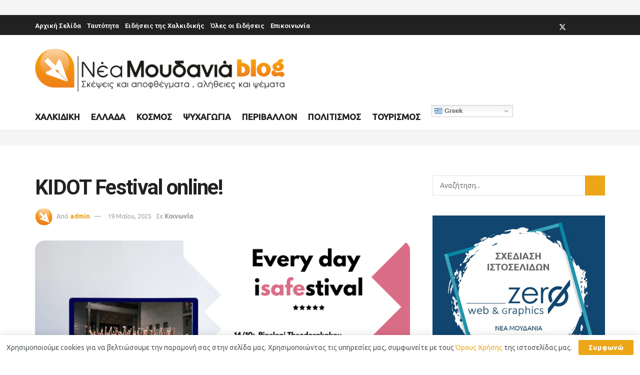

--- FILE ---
content_type: text/html; charset=UTF-8
request_url: https://blog.moudaniwn.gr/2020/10/08/kidot-festival-online/
body_size: 28985
content:
<!doctype html>
<!--[if lt IE 7]> <html class="no-js lt-ie9 lt-ie8 lt-ie7" lang="el"> <![endif]-->
<!--[if IE 7]>    <html class="no-js lt-ie9 lt-ie8" lang="el"> <![endif]-->
<!--[if IE 8]>    <html class="no-js lt-ie9" lang="el"> <![endif]-->
<!--[if IE 9]>    <html class="no-js lt-ie10" lang="el"> <![endif]-->
<!--[if gt IE 8]><!--> <html class="no-js" lang="el"> <!--<![endif]-->
<head>
    <meta http-equiv="Content-Type" content="text/html; charset=UTF-8" />
    <meta name='viewport' content='width=device-width, initial-scale=1, user-scalable=yes' />
    <link rel="profile" href="https://gmpg.org/xfn/11" />
    <link rel="pingback" href="https://blog.moudaniwn.gr/xmlrpc.php" />
    <title>KIDOT Festival online!</title>
	<style>img:is([sizes="auto" i], [sizes^="auto," i]) { contain-intrinsic-size: 3000px 1500px }</style>
				<script type="text/javascript">
			  var jnews_ajax_url = '/?ajax-request=jnews'
			</script>
			<script type="text/javascript">;window.jnews=window.jnews||{},window.jnews.library=window.jnews.library||{},window.jnews.library=function(){"use strict";var e=this;e.win=window,e.doc=document,e.noop=function(){},e.globalBody=e.doc.getElementsByTagName("body")[0],e.globalBody=e.globalBody?e.globalBody:e.doc,e.win.jnewsDataStorage=e.win.jnewsDataStorage||{_storage:new WeakMap,put:function(e,t,n){this._storage.has(e)||this._storage.set(e,new Map),this._storage.get(e).set(t,n)},get:function(e,t){return this._storage.get(e).get(t)},has:function(e,t){return this._storage.has(e)&&this._storage.get(e).has(t)},remove:function(e,t){var n=this._storage.get(e).delete(t);return 0===!this._storage.get(e).size&&this._storage.delete(e),n}},e.windowWidth=function(){return e.win.innerWidth||e.docEl.clientWidth||e.globalBody.clientWidth},e.windowHeight=function(){return e.win.innerHeight||e.docEl.clientHeight||e.globalBody.clientHeight},e.requestAnimationFrame=e.win.requestAnimationFrame||e.win.webkitRequestAnimationFrame||e.win.mozRequestAnimationFrame||e.win.msRequestAnimationFrame||window.oRequestAnimationFrame||function(e){return setTimeout(e,1e3/60)},e.cancelAnimationFrame=e.win.cancelAnimationFrame||e.win.webkitCancelAnimationFrame||e.win.webkitCancelRequestAnimationFrame||e.win.mozCancelAnimationFrame||e.win.msCancelRequestAnimationFrame||e.win.oCancelRequestAnimationFrame||function(e){clearTimeout(e)},e.classListSupport="classList"in document.createElement("_"),e.hasClass=e.classListSupport?function(e,t){return e.classList.contains(t)}:function(e,t){return e.className.indexOf(t)>=0},e.addClass=e.classListSupport?function(t,n){e.hasClass(t,n)||t.classList.add(n)}:function(t,n){e.hasClass(t,n)||(t.className+=" "+n)},e.removeClass=e.classListSupport?function(t,n){e.hasClass(t,n)&&t.classList.remove(n)}:function(t,n){e.hasClass(t,n)&&(t.className=t.className.replace(n,""))},e.objKeys=function(e){var t=[];for(var n in e)Object.prototype.hasOwnProperty.call(e,n)&&t.push(n);return t},e.isObjectSame=function(e,t){var n=!0;return JSON.stringify(e)!==JSON.stringify(t)&&(n=!1),n},e.extend=function(){for(var e,t,n,o=arguments[0]||{},i=1,a=arguments.length;i<a;i++)if(null!==(e=arguments[i]))for(t in e)o!==(n=e[t])&&void 0!==n&&(o[t]=n);return o},e.dataStorage=e.win.jnewsDataStorage,e.isVisible=function(e){return 0!==e.offsetWidth&&0!==e.offsetHeight||e.getBoundingClientRect().length},e.getHeight=function(e){return e.offsetHeight||e.clientHeight||e.getBoundingClientRect().height},e.getWidth=function(e){return e.offsetWidth||e.clientWidth||e.getBoundingClientRect().width},e.supportsPassive=!1;try{var t=Object.defineProperty({},"passive",{get:function(){e.supportsPassive=!0}});"createEvent"in e.doc?e.win.addEventListener("test",null,t):"fireEvent"in e.doc&&e.win.attachEvent("test",null)}catch(e){}e.passiveOption=!!e.supportsPassive&&{passive:!0},e.setStorage=function(e,t){e="jnews-"+e;var n={expired:Math.floor(((new Date).getTime()+432e5)/1e3)};t=Object.assign(n,t);localStorage.setItem(e,JSON.stringify(t))},e.getStorage=function(e){e="jnews-"+e;var t=localStorage.getItem(e);return null!==t&&0<t.length?JSON.parse(localStorage.getItem(e)):{}},e.expiredStorage=function(){var t,n="jnews-";for(var o in localStorage)o.indexOf(n)>-1&&"undefined"!==(t=e.getStorage(o.replace(n,""))).expired&&t.expired<Math.floor((new Date).getTime()/1e3)&&localStorage.removeItem(o)},e.addEvents=function(t,n,o){for(var i in n){var a=["touchstart","touchmove"].indexOf(i)>=0&&!o&&e.passiveOption;"createEvent"in e.doc?t.addEventListener(i,n[i],a):"fireEvent"in e.doc&&t.attachEvent("on"+i,n[i])}},e.removeEvents=function(t,n){for(var o in n)"createEvent"in e.doc?t.removeEventListener(o,n[o]):"fireEvent"in e.doc&&t.detachEvent("on"+o,n[o])},e.triggerEvents=function(t,n,o){var i;o=o||{detail:null};return"createEvent"in e.doc?(!(i=e.doc.createEvent("CustomEvent")||new CustomEvent(n)).initCustomEvent||i.initCustomEvent(n,!0,!1,o),void t.dispatchEvent(i)):"fireEvent"in e.doc?((i=e.doc.createEventObject()).eventType=n,void t.fireEvent("on"+i.eventType,i)):void 0},e.getParents=function(t,n){void 0===n&&(n=e.doc);for(var o=[],i=t.parentNode,a=!1;!a;)if(i){var r=i;r.querySelectorAll(n).length?a=!0:(o.push(r),i=r.parentNode)}else o=[],a=!0;return o},e.forEach=function(e,t,n){for(var o=0,i=e.length;o<i;o++)t.call(n,e[o],o)},e.getText=function(e){return e.innerText||e.textContent},e.setText=function(e,t){var n="object"==typeof t?t.innerText||t.textContent:t;e.innerText&&(e.innerText=n),e.textContent&&(e.textContent=n)},e.httpBuildQuery=function(t){return e.objKeys(t).reduce(function t(n){var o=arguments.length>1&&void 0!==arguments[1]?arguments[1]:null;return function(i,a){var r=n[a];a=encodeURIComponent(a);var s=o?"".concat(o,"[").concat(a,"]"):a;return null==r||"function"==typeof r?(i.push("".concat(s,"=")),i):["number","boolean","string"].includes(typeof r)?(i.push("".concat(s,"=").concat(encodeURIComponent(r))),i):(i.push(e.objKeys(r).reduce(t(r,s),[]).join("&")),i)}}(t),[]).join("&")},e.get=function(t,n,o,i){return o="function"==typeof o?o:e.noop,e.ajax("GET",t,n,o,i)},e.post=function(t,n,o,i){return o="function"==typeof o?o:e.noop,e.ajax("POST",t,n,o,i)},e.ajax=function(t,n,o,i,a){var r=new XMLHttpRequest,s=n,c=e.httpBuildQuery(o);if(t=-1!=["GET","POST"].indexOf(t)?t:"GET",r.open(t,s+("GET"==t?"?"+c:""),!0),"POST"==t&&r.setRequestHeader("Content-type","application/x-www-form-urlencoded"),r.setRequestHeader("X-Requested-With","XMLHttpRequest"),r.onreadystatechange=function(){4===r.readyState&&200<=r.status&&300>r.status&&"function"==typeof i&&i.call(void 0,r.response)},void 0!==a&&!a){return{xhr:r,send:function(){r.send("POST"==t?c:null)}}}return r.send("POST"==t?c:null),{xhr:r}},e.scrollTo=function(t,n,o){function i(e,t,n){this.start=this.position(),this.change=e-this.start,this.currentTime=0,this.increment=20,this.duration=void 0===n?500:n,this.callback=t,this.finish=!1,this.animateScroll()}return Math.easeInOutQuad=function(e,t,n,o){return(e/=o/2)<1?n/2*e*e+t:-n/2*(--e*(e-2)-1)+t},i.prototype.stop=function(){this.finish=!0},i.prototype.move=function(t){e.doc.documentElement.scrollTop=t,e.globalBody.parentNode.scrollTop=t,e.globalBody.scrollTop=t},i.prototype.position=function(){return e.doc.documentElement.scrollTop||e.globalBody.parentNode.scrollTop||e.globalBody.scrollTop},i.prototype.animateScroll=function(){this.currentTime+=this.increment;var t=Math.easeInOutQuad(this.currentTime,this.start,this.change,this.duration);this.move(t),this.currentTime<this.duration&&!this.finish?e.requestAnimationFrame.call(e.win,this.animateScroll.bind(this)):this.callback&&"function"==typeof this.callback&&this.callback()},new i(t,n,o)},e.unwrap=function(t){var n,o=t;e.forEach(t,(function(e,t){n?n+=e:n=e})),o.replaceWith(n)},e.performance={start:function(e){performance.mark(e+"Start")},stop:function(e){performance.mark(e+"End"),performance.measure(e,e+"Start",e+"End")}},e.fps=function(){var t=0,n=0,o=0;!function(){var i=t=0,a=0,r=0,s=document.getElementById("fpsTable"),c=function(t){void 0===document.getElementsByTagName("body")[0]?e.requestAnimationFrame.call(e.win,(function(){c(t)})):document.getElementsByTagName("body")[0].appendChild(t)};null===s&&((s=document.createElement("div")).style.position="fixed",s.style.top="120px",s.style.left="10px",s.style.width="100px",s.style.height="20px",s.style.border="1px solid black",s.style.fontSize="11px",s.style.zIndex="100000",s.style.backgroundColor="white",s.id="fpsTable",c(s));var l=function(){o++,n=Date.now(),(a=(o/(r=(n-t)/1e3)).toPrecision(2))!=i&&(i=a,s.innerHTML=i+"fps"),1<r&&(t=n,o=0),e.requestAnimationFrame.call(e.win,l)};l()}()},e.instr=function(e,t){for(var n=0;n<t.length;n++)if(-1!==e.toLowerCase().indexOf(t[n].toLowerCase()))return!0},e.winLoad=function(t,n){function o(o){if("complete"===e.doc.readyState||"interactive"===e.doc.readyState)return!o||n?setTimeout(t,n||1):t(o),1}o()||e.addEvents(e.win,{load:o})},e.docReady=function(t,n){function o(o){if("complete"===e.doc.readyState||"interactive"===e.doc.readyState)return!o||n?setTimeout(t,n||1):t(o),1}o()||e.addEvents(e.doc,{DOMContentLoaded:o})},e.fireOnce=function(){e.docReady((function(){e.assets=e.assets||[],e.assets.length&&(e.boot(),e.load_assets())}),50)},e.boot=function(){e.length&&e.doc.querySelectorAll("style[media]").forEach((function(e){"not all"==e.getAttribute("media")&&e.removeAttribute("media")}))},e.create_js=function(t,n){var o=e.doc.createElement("script");switch(o.setAttribute("src",t),n){case"defer":o.setAttribute("defer",!0);break;case"async":o.setAttribute("async",!0);break;case"deferasync":o.setAttribute("defer",!0),o.setAttribute("async",!0)}e.globalBody.appendChild(o)},e.load_assets=function(){"object"==typeof e.assets&&e.forEach(e.assets.slice(0),(function(t,n){var o="";t.defer&&(o+="defer"),t.async&&(o+="async"),e.create_js(t.url,o);var i=e.assets.indexOf(t);i>-1&&e.assets.splice(i,1)})),e.assets=jnewsoption.au_scripts=window.jnewsads=[]},e.setCookie=function(e,t,n){var o="";if(n){var i=new Date;i.setTime(i.getTime()+24*n*60*60*1e3),o="; expires="+i.toUTCString()}document.cookie=e+"="+(t||"")+o+"; path=/"},e.getCookie=function(e){for(var t=e+"=",n=document.cookie.split(";"),o=0;o<n.length;o++){for(var i=n[o];" "==i.charAt(0);)i=i.substring(1,i.length);if(0==i.indexOf(t))return i.substring(t.length,i.length)}return null},e.eraseCookie=function(e){document.cookie=e+"=; Path=/; Expires=Thu, 01 Jan 1970 00:00:01 GMT;"},e.docReady((function(){e.globalBody=e.globalBody==e.doc?e.doc.getElementsByTagName("body")[0]:e.globalBody,e.globalBody=e.globalBody?e.globalBody:e.doc})),e.winLoad((function(){e.winLoad((function(){var t=!1;if(void 0!==window.jnewsadmin)if(void 0!==window.file_version_checker){var n=e.objKeys(window.file_version_checker);n.length?n.forEach((function(e){t||"10.0.4"===window.file_version_checker[e]||(t=!0)})):t=!0}else t=!0;t&&(window.jnewsHelper.getMessage(),window.jnewsHelper.getNotice())}),2500)}))},window.jnews.library=new window.jnews.library;</script>
<!-- The SEO Framework by Sybre Waaijer -->
<meta name="robots" content="max-snippet:-1,max-image-preview:standard,max-video-preview:-1" />
<link rel="canonical" href="https://blog.moudaniwn.gr/2020/10/08/kidot-festival-online/" />
<meta name="description" content="&ldquo;&Phi;έ&tau;&omicron;&sigmaf;, &lambda;ό&gamma;&omega; &sigma;&upsilon;&nu;&theta;&eta;&kappa;ώ&nu;, ή&tau;&alpha;&nu; &alpha;&pi;&alpha;&rho;&alpha;ί&tau;&eta;&tau;&omicron; &nu;&alpha; &mu;&eta;&nu; &sigma;&alpha;&sigmaf; &sigma;&upsilon;&nu;&alpha;&nu;&tau;ή&sigma;&omicron;&upsilon;&mu;&epsilon; offline, &kappa;&alpha;&theta;ώ&sigmaf; &eta; &alpha;&sigma;&phi;ά&lambda;&epsilon;&iota;&alpha; &kappa;&alpha;&iota; &eta; &upsilon;&gamma;&epsilon;ί&alpha; &mu;&iota;&kappa;&rho;ώ&nu; &kappa;&alpha;&iota; &mu;&epsilon;&gamma;ά&lambda;&omega;&nu; &epsilon;ί&nu;&alpha;&iota; &pi;&rho;&omicron;&tau;&epsilon;&rho;&alpha;&iota;ό&tau;&eta;&tau;&alpha; ό&lambda;&omega;&nu; &mu;&alpha;&sigmaf;. &Alpha;&phi;&omicron;ύ&#8230;" />
<meta property="og:type" content="article" />
<meta property="og:locale" content="el_GR" />
<meta property="og:site_name" content="Νέα Μουδανιά Blog" />
<meta property="og:title" content="KIDOT Festival online!" />
<meta property="og:description" content="&ldquo;&Phi;έ&tau;&omicron;&sigmaf;, &lambda;ό&gamma;&omega; &sigma;&upsilon;&nu;&theta;&eta;&kappa;ώ&nu;, ή&tau;&alpha;&nu; &alpha;&pi;&alpha;&rho;&alpha;ί&tau;&eta;&tau;&omicron; &nu;&alpha; &mu;&eta;&nu; &sigma;&alpha;&sigmaf; &sigma;&upsilon;&nu;&alpha;&nu;&tau;ή&sigma;&omicron;&upsilon;&mu;&epsilon; offline, &kappa;&alpha;&theta;ώ&sigmaf; &eta; &alpha;&sigma;&phi;ά&lambda;&epsilon;&iota;&alpha; &kappa;&alpha;&iota; &eta; &upsilon;&gamma;&epsilon;ί&alpha; &mu;&iota;&kappa;&rho;ώ&nu; &kappa;&alpha;&iota; &mu;&epsilon;&gamma;ά&lambda;&omega;&nu; &epsilon;ί&nu;&alpha;&iota; &pi;&rho;&omicron;&tau;&epsilon;&rho;&alpha;&iota;ό&tau;&eta;&tau;&alpha; ό&lambda;&omega;&nu; &mu;&alpha;&sigmaf;. &Alpha;&phi;&omicron;ύ, &lambda;&omicron;&iota;&pi;ό&nu;, &delta;&epsilon;&nu; &mu;&pi;&omicron;&rho;&omicron;ύ&mu;&epsilon; &#x2d;&tau;&omicron;&upsilon;&lambda;ά&chi;&iota;&sigma;&tau;&omicron;&nu; ά&mu;&epsilon;&sigma;&alpha;&#x2d; &nu;&alpha;&#8230;" />
<meta property="og:url" content="https://blog.moudaniwn.gr/2020/10/08/kidot-festival-online/" />
<meta property="og:image" content="https://blog.moudaniwn.gr/wp-content/uploads/2020/10/kidot.png" />
<meta property="og:image:width" content="1920" />
<meta property="og:image:height" content="1080" />
<meta property="article:published_time" content="2020-10-08T07:58:09+00:00" />
<meta property="article:modified_time" content="2025-05-19T18:00:33+00:00" />
<meta property="article:publisher" content="https://www.facebook.com/moudaniwn.gr" />
<meta name="twitter:card" content="summary_large_image" />
<meta name="twitter:site" content="@moudania" />
<meta name="twitter:title" content="KIDOT Festival online!" />
<meta name="twitter:description" content="&ldquo;&Phi;έ&tau;&omicron;&sigmaf;, &lambda;ό&gamma;&omega; &sigma;&upsilon;&nu;&theta;&eta;&kappa;ώ&nu;, ή&tau;&alpha;&nu; &alpha;&pi;&alpha;&rho;&alpha;ί&tau;&eta;&tau;&omicron; &nu;&alpha; &mu;&eta;&nu; &sigma;&alpha;&sigmaf; &sigma;&upsilon;&nu;&alpha;&nu;&tau;ή&sigma;&omicron;&upsilon;&mu;&epsilon; offline, &kappa;&alpha;&theta;ώ&sigmaf; &eta; &alpha;&sigma;&phi;ά&lambda;&epsilon;&iota;&alpha; &kappa;&alpha;&iota; &eta; &upsilon;&gamma;&epsilon;ί&alpha; &mu;&iota;&kappa;&rho;ώ&nu; &kappa;&alpha;&iota; &mu;&epsilon;&gamma;ά&lambda;&omega;&nu; &epsilon;ί&nu;&alpha;&iota; &pi;&rho;&omicron;&tau;&epsilon;&rho;&alpha;&iota;ό&tau;&eta;&tau;&alpha; ό&lambda;&omega;&nu; &mu;&alpha;&sigmaf;. &Alpha;&phi;&omicron;ύ, &lambda;&omicron;&iota;&pi;ό&nu;, &delta;&epsilon;&nu; &mu;&pi;&omicron;&rho;&omicron;ύ&mu;&epsilon; &#x2d;&tau;&omicron;&upsilon;&lambda;ά&chi;&iota;&sigma;&tau;&omicron;&nu; ά&mu;&epsilon;&sigma;&alpha;&#x2d; &nu;&alpha;&#8230;" />
<meta name="twitter:image" content="https://blog.moudaniwn.gr/wp-content/uploads/2020/10/kidot.png" />
<meta name="google-site-verification" content="oD8vt47bvTiRjeyj_iNmV5xPHfy2RqUjX0UsUKeOwPg" />
<script type="application/ld+json">{"@context":"https://schema.org","@graph":[{"@type":"WebSite","@id":"https://blog.moudaniwn.gr/#/schema/WebSite","url":"https://blog.moudaniwn.gr/","name":"Νέα Μουδανιά Blog","description":"Σκέψεις και αποφθέγματα, αλήθειες και ψέματα","inLanguage":"el","potentialAction":{"@type":"SearchAction","target":{"@type":"EntryPoint","urlTemplate":"https://blog.moudaniwn.gr/search/{search_term_string}/"},"query-input":"required name=search_term_string"},"publisher":{"@type":"Organization","@id":"https://blog.moudaniwn.gr/#/schema/Organization","name":"Νέα Μουδανιά Blog","url":"https://blog.moudaniwn.gr/","logo":{"@type":"ImageObject","url":"https://blog.moudaniwn.gr/wp-content/uploads/2020/06/logo-moudania-mobile-1.png","contentUrl":"https://blog.moudaniwn.gr/wp-content/uploads/2020/06/logo-moudania-mobile-1.png","width":577,"height":100}}},{"@type":"WebPage","@id":"https://blog.moudaniwn.gr/2020/10/08/kidot-festival-online/","url":"https://blog.moudaniwn.gr/2020/10/08/kidot-festival-online/","name":"KIDOT Festival online!","description":"&ldquo;&Phi;έ&tau;&omicron;&sigmaf;, &lambda;ό&gamma;&omega; &sigma;&upsilon;&nu;&theta;&eta;&kappa;ώ&nu;, ή&tau;&alpha;&nu; &alpha;&pi;&alpha;&rho;&alpha;ί&tau;&eta;&tau;&omicron; &nu;&alpha; &mu;&eta;&nu; &sigma;&alpha;&sigmaf; &sigma;&upsilon;&nu;&alpha;&nu;&tau;ή&sigma;&omicron;&upsilon;&mu;&epsilon; offline, &kappa;&alpha;&theta;ώ&sigmaf; &eta; &alpha;&sigma;&phi;ά&lambda;&epsilon;&iota;&alpha; &kappa;&alpha;&iota; &eta; &upsilon;&gamma;&epsilon;ί&alpha; &mu;&iota;&kappa;&rho;ώ&nu; &kappa;&alpha;&iota; &mu;&epsilon;&gamma;ά&lambda;&omega;&nu; &epsilon;ί&nu;&alpha;&iota; &pi;&rho;&omicron;&tau;&epsilon;&rho;&alpha;&iota;ό&tau;&eta;&tau;&alpha; ό&lambda;&omega;&nu; &mu;&alpha;&sigmaf;. &Alpha;&phi;&omicron;ύ&#8230;","inLanguage":"el","isPartOf":{"@id":"https://blog.moudaniwn.gr/#/schema/WebSite"},"breadcrumb":{"@type":"BreadcrumbList","@id":"https://blog.moudaniwn.gr/#/schema/BreadcrumbList","itemListElement":[{"@type":"ListItem","position":1,"item":"https://blog.moudaniwn.gr/","name":"Νέα Μουδανιά Blog"},{"@type":"ListItem","position":2,"item":"https://blog.moudaniwn.gr/category/koinonia/","name":"Κοινωνία"},{"@type":"ListItem","position":3,"name":"KIDOT Festival online!"}]},"potentialAction":{"@type":"ReadAction","target":"https://blog.moudaniwn.gr/2020/10/08/kidot-festival-online/"},"datePublished":"2020-10-08T07:58:09+00:00","dateModified":"2025-05-19T18:00:33+00:00","author":{"@type":"Person","@id":"https://blog.moudaniwn.gr/#/schema/Person/d72aefe8f3c9405be870a44174e9725f","name":"admin"}}]}</script>
<!-- / The SEO Framework by Sybre Waaijer | 11.32ms meta | 4.98ms boot -->

<link rel='dns-prefetch' href='//fonts.googleapis.com' />
<link rel='preconnect' href='https://fonts.gstatic.com' />
<link rel="alternate" type="application/rss+xml" title="Ροή RSS &raquo; Νέα Μουδανιά Blog" href="https://blog.moudaniwn.gr/feed/" />
<link rel="alternate" type="application/rss+xml" title="Ροή Σχολίων &raquo; Νέα Μουδανιά Blog" href="https://blog.moudaniwn.gr/comments/feed/" />
<link rel="alternate" type="application/rss+xml" title="Ροή Σχολίων Νέα Μουδανιά Blog &raquo; KIDOT Festival online!" href="https://blog.moudaniwn.gr/2020/10/08/kidot-festival-online/feed/" />
<style type="text/css" media="all">@font-face{font-family:'Roboto';font-display:block;font-style:normal;font-weight:700;font-stretch:100%;font-display:swap;src:url(https://fonts.gstatic.com/s/roboto/v49/KFOMCnqEu92Fr1ME7kSn66aGLdTylUAMQXC89YmC2DPNWuYjalmZiAr0klQmz24O0g.woff2) format('woff2');unicode-range:U+0460-052F,U+1C80-1C8A,U+20B4,U+2DE0-2DFF,U+A640-A69F,U+FE2E-FE2F}@font-face{font-family:'Roboto';font-display:block;font-style:normal;font-weight:700;font-stretch:100%;font-display:swap;src:url(https://fonts.gstatic.com/s/roboto/v49/KFOMCnqEu92Fr1ME7kSn66aGLdTylUAMQXC89YmC2DPNWuYjalmQiAr0klQmz24O0g.woff2) format('woff2');unicode-range:U+0301,U+0400-045F,U+0490-0491,U+04B0-04B1,U+2116}@font-face{font-family:'Roboto';font-display:block;font-style:normal;font-weight:700;font-stretch:100%;font-display:swap;src:url(https://fonts.gstatic.com/s/roboto/v49/KFOMCnqEu92Fr1ME7kSn66aGLdTylUAMQXC89YmC2DPNWuYjalmYiAr0klQmz24O0g.woff2) format('woff2');unicode-range:U+1F00-1FFF}@font-face{font-family:'Roboto';font-display:block;font-style:normal;font-weight:700;font-stretch:100%;font-display:swap;src:url(https://fonts.gstatic.com/s/roboto/v49/KFOMCnqEu92Fr1ME7kSn66aGLdTylUAMQXC89YmC2DPNWuYjalmXiAr0klQmz24O0g.woff2) format('woff2');unicode-range:U+0370-0377,U+037A-037F,U+0384-038A,U+038C,U+038E-03A1,U+03A3-03FF}@font-face{font-family:'Roboto';font-display:block;font-style:normal;font-weight:700;font-stretch:100%;font-display:swap;src:url(https://fonts.gstatic.com/s/roboto/v49/KFOMCnqEu92Fr1ME7kSn66aGLdTylUAMQXC89YmC2DPNWuYjalnoiAr0klQmz24O0g.woff2) format('woff2');unicode-range:U+0302-0303,U+0305,U+0307-0308,U+0310,U+0312,U+0315,U+031A,U+0326-0327,U+032C,U+032F-0330,U+0332-0333,U+0338,U+033A,U+0346,U+034D,U+0391-03A1,U+03A3-03A9,U+03B1-03C9,U+03D1,U+03D5-03D6,U+03F0-03F1,U+03F4-03F5,U+2016-2017,U+2034-2038,U+203C,U+2040,U+2043,U+2047,U+2050,U+2057,U+205F,U+2070-2071,U+2074-208E,U+2090-209C,U+20D0-20DC,U+20E1,U+20E5-20EF,U+2100-2112,U+2114-2115,U+2117-2121,U+2123-214F,U+2190,U+2192,U+2194-21AE,U+21B0-21E5,U+21F1-21F2,U+21F4-2211,U+2213-2214,U+2216-22FF,U+2308-230B,U+2310,U+2319,U+231C-2321,U+2336-237A,U+237C,U+2395,U+239B-23B7,U+23D0,U+23DC-23E1,U+2474-2475,U+25AF,U+25B3,U+25B7,U+25BD,U+25C1,U+25CA,U+25CC,U+25FB,U+266D-266F,U+27C0-27FF,U+2900-2AFF,U+2B0E-2B11,U+2B30-2B4C,U+2BFE,U+3030,U+FF5B,U+FF5D,U+1D400-1D7FF,U+1EE00-1EEFF}@font-face{font-family:'Roboto';font-display:block;font-style:normal;font-weight:700;font-stretch:100%;font-display:swap;src:url(https://fonts.gstatic.com/s/roboto/v49/KFOMCnqEu92Fr1ME7kSn66aGLdTylUAMQXC89YmC2DPNWuYjaln6iAr0klQmz24O0g.woff2) format('woff2');unicode-range:U+0001-000C,U+000E-001F,U+007F-009F,U+20DD-20E0,U+20E2-20E4,U+2150-218F,U+2190,U+2192,U+2194-2199,U+21AF,U+21E6-21F0,U+21F3,U+2218-2219,U+2299,U+22C4-22C6,U+2300-243F,U+2440-244A,U+2460-24FF,U+25A0-27BF,U+2800-28FF,U+2921-2922,U+2981,U+29BF,U+29EB,U+2B00-2BFF,U+4DC0-4DFF,U+FFF9-FFFB,U+10140-1018E,U+10190-1019C,U+101A0,U+101D0-101FD,U+102E0-102FB,U+10E60-10E7E,U+1D2C0-1D2D3,U+1D2E0-1D37F,U+1F000-1F0FF,U+1F100-1F1AD,U+1F1E6-1F1FF,U+1F30D-1F30F,U+1F315,U+1F31C,U+1F31E,U+1F320-1F32C,U+1F336,U+1F378,U+1F37D,U+1F382,U+1F393-1F39F,U+1F3A7-1F3A8,U+1F3AC-1F3AF,U+1F3C2,U+1F3C4-1F3C6,U+1F3CA-1F3CE,U+1F3D4-1F3E0,U+1F3ED,U+1F3F1-1F3F3,U+1F3F5-1F3F7,U+1F408,U+1F415,U+1F41F,U+1F426,U+1F43F,U+1F441-1F442,U+1F444,U+1F446-1F449,U+1F44C-1F44E,U+1F453,U+1F46A,U+1F47D,U+1F4A3,U+1F4B0,U+1F4B3,U+1F4B9,U+1F4BB,U+1F4BF,U+1F4C8-1F4CB,U+1F4D6,U+1F4DA,U+1F4DF,U+1F4E3-1F4E6,U+1F4EA-1F4ED,U+1F4F7,U+1F4F9-1F4FB,U+1F4FD-1F4FE,U+1F503,U+1F507-1F50B,U+1F50D,U+1F512-1F513,U+1F53E-1F54A,U+1F54F-1F5FA,U+1F610,U+1F650-1F67F,U+1F687,U+1F68D,U+1F691,U+1F694,U+1F698,U+1F6AD,U+1F6B2,U+1F6B9-1F6BA,U+1F6BC,U+1F6C6-1F6CF,U+1F6D3-1F6D7,U+1F6E0-1F6EA,U+1F6F0-1F6F3,U+1F6F7-1F6FC,U+1F700-1F7FF,U+1F800-1F80B,U+1F810-1F847,U+1F850-1F859,U+1F860-1F887,U+1F890-1F8AD,U+1F8B0-1F8BB,U+1F8C0-1F8C1,U+1F900-1F90B,U+1F93B,U+1F946,U+1F984,U+1F996,U+1F9E9,U+1FA00-1FA6F,U+1FA70-1FA7C,U+1FA80-1FA89,U+1FA8F-1FAC6,U+1FACE-1FADC,U+1FADF-1FAE9,U+1FAF0-1FAF8,U+1FB00-1FBFF}@font-face{font-family:'Roboto';font-display:block;font-style:normal;font-weight:700;font-stretch:100%;font-display:swap;src:url(https://fonts.gstatic.com/s/roboto/v49/KFOMCnqEu92Fr1ME7kSn66aGLdTylUAMQXC89YmC2DPNWuYjalmbiAr0klQmz24O0g.woff2) format('woff2');unicode-range:U+0102-0103,U+0110-0111,U+0128-0129,U+0168-0169,U+01A0-01A1,U+01AF-01B0,U+0300-0301,U+0303-0304,U+0308-0309,U+0323,U+0329,U+1EA0-1EF9,U+20AB}@font-face{font-family:'Roboto';font-display:block;font-style:normal;font-weight:700;font-stretch:100%;font-display:swap;src:url(https://fonts.gstatic.com/s/roboto/v49/KFOMCnqEu92Fr1ME7kSn66aGLdTylUAMQXC89YmC2DPNWuYjalmaiAr0klQmz24O0g.woff2) format('woff2');unicode-range:U+0100-02BA,U+02BD-02C5,U+02C7-02CC,U+02CE-02D7,U+02DD-02FF,U+0304,U+0308,U+0329,U+1D00-1DBF,U+1E00-1E9F,U+1EF2-1EFF,U+2020,U+20A0-20AB,U+20AD-20C0,U+2113,U+2C60-2C7F,U+A720-A7FF}@font-face{font-family:'Roboto';font-display:block;font-style:normal;font-weight:700;font-stretch:100%;font-display:swap;src:url(https://fonts.gstatic.com/s/roboto/v49/KFOMCnqEu92Fr1ME7kSn66aGLdTylUAMQXC89YmC2DPNWuYjalmUiAr0klQmz24.woff2) format('woff2');unicode-range:U+0000-00FF,U+0131,U+0152-0153,U+02BB-02BC,U+02C6,U+02DA,U+02DC,U+0304,U+0308,U+0329,U+2000-206F,U+20AC,U+2122,U+2191,U+2193,U+2212,U+2215,U+FEFF,U+FFFD}@font-face{font-family:'Ubuntu';font-display:block;font-style:normal;font-weight:400;font-display:swap;src:url(https://fonts.gstatic.com/s/ubuntu/v21/4iCs6KVjbNBYlgoKcg72nU6AF7xm.woff2) format('woff2');unicode-range:U+0460-052F,U+1C80-1C8A,U+20B4,U+2DE0-2DFF,U+A640-A69F,U+FE2E-FE2F}@font-face{font-family:'Ubuntu';font-display:block;font-style:normal;font-weight:400;font-display:swap;src:url(https://fonts.gstatic.com/s/ubuntu/v21/4iCs6KVjbNBYlgoKew72nU6AF7xm.woff2) format('woff2');unicode-range:U+0301,U+0400-045F,U+0490-0491,U+04B0-04B1,U+2116}@font-face{font-family:'Ubuntu';font-display:block;font-style:normal;font-weight:400;font-display:swap;src:url(https://fonts.gstatic.com/s/ubuntu/v21/4iCs6KVjbNBYlgoKcw72nU6AF7xm.woff2) format('woff2');unicode-range:U+1F00-1FFF}@font-face{font-family:'Ubuntu';font-display:block;font-style:normal;font-weight:400;font-display:swap;src:url(https://fonts.gstatic.com/s/ubuntu/v21/4iCs6KVjbNBYlgoKfA72nU6AF7xm.woff2) format('woff2');unicode-range:U+0370-0377,U+037A-037F,U+0384-038A,U+038C,U+038E-03A1,U+03A3-03FF}@font-face{font-family:'Ubuntu';font-display:block;font-style:normal;font-weight:400;font-display:swap;src:url(https://fonts.gstatic.com/s/ubuntu/v21/4iCs6KVjbNBYlgoKcQ72nU6AF7xm.woff2) format('woff2');unicode-range:U+0100-02BA,U+02BD-02C5,U+02C7-02CC,U+02CE-02D7,U+02DD-02FF,U+0304,U+0308,U+0329,U+1D00-1DBF,U+1E00-1E9F,U+1EF2-1EFF,U+2020,U+20A0-20AB,U+20AD-20C0,U+2113,U+2C60-2C7F,U+A720-A7FF}@font-face{font-family:'Ubuntu';font-display:block;font-style:normal;font-weight:400;font-display:swap;src:url(https://fonts.gstatic.com/s/ubuntu/v21/4iCs6KVjbNBYlgoKfw72nU6AFw.woff2) format('woff2');unicode-range:U+0000-00FF,U+0131,U+0152-0153,U+02BB-02BC,U+02C6,U+02DA,U+02DC,U+0304,U+0308,U+0329,U+2000-206F,U+20AC,U+2122,U+2191,U+2193,U+2212,U+2215,U+FEFF,U+FFFD}@font-face{font-family:'Ubuntu';font-display:block;font-style:normal;font-weight:500;font-display:swap;src:url(https://fonts.gstatic.com/s/ubuntu/v21/4iCv6KVjbNBYlgoCjC3jvWyNPYZvg7UI.woff2) format('woff2');unicode-range:U+0460-052F,U+1C80-1C8A,U+20B4,U+2DE0-2DFF,U+A640-A69F,U+FE2E-FE2F}@font-face{font-family:'Ubuntu';font-display:block;font-style:normal;font-weight:500;font-display:swap;src:url(https://fonts.gstatic.com/s/ubuntu/v21/4iCv6KVjbNBYlgoCjC3jtGyNPYZvg7UI.woff2) format('woff2');unicode-range:U+0301,U+0400-045F,U+0490-0491,U+04B0-04B1,U+2116}@font-face{font-family:'Ubuntu';font-display:block;font-style:normal;font-weight:500;font-display:swap;src:url(https://fonts.gstatic.com/s/ubuntu/v21/4iCv6KVjbNBYlgoCjC3jvGyNPYZvg7UI.woff2) format('woff2');unicode-range:U+1F00-1FFF}@font-face{font-family:'Ubuntu';font-display:block;font-style:normal;font-weight:500;font-display:swap;src:url(https://fonts.gstatic.com/s/ubuntu/v21/4iCv6KVjbNBYlgoCjC3js2yNPYZvg7UI.woff2) format('woff2');unicode-range:U+0370-0377,U+037A-037F,U+0384-038A,U+038C,U+038E-03A1,U+03A3-03FF}@font-face{font-family:'Ubuntu';font-display:block;font-style:normal;font-weight:500;font-display:swap;src:url(https://fonts.gstatic.com/s/ubuntu/v21/4iCv6KVjbNBYlgoCjC3jvmyNPYZvg7UI.woff2) format('woff2');unicode-range:U+0100-02BA,U+02BD-02C5,U+02C7-02CC,U+02CE-02D7,U+02DD-02FF,U+0304,U+0308,U+0329,U+1D00-1DBF,U+1E00-1E9F,U+1EF2-1EFF,U+2020,U+20A0-20AB,U+20AD-20C0,U+2113,U+2C60-2C7F,U+A720-A7FF}@font-face{font-family:'Ubuntu';font-display:block;font-style:normal;font-weight:500;font-display:swap;src:url(https://fonts.gstatic.com/s/ubuntu/v21/4iCv6KVjbNBYlgoCjC3jsGyNPYZvgw.woff2) format('woff2');unicode-range:U+0000-00FF,U+0131,U+0152-0153,U+02BB-02BC,U+02C6,U+02DA,U+02DC,U+0304,U+0308,U+0329,U+2000-206F,U+20AC,U+2122,U+2191,U+2193,U+2212,U+2215,U+FEFF,U+FFFD}</style>
<style id='classic-theme-styles-inline-css' type='text/css'>
/*! This file is auto-generated */
.wp-block-button__link{color:#fff;background-color:#32373c;border-radius:9999px;box-shadow:none;text-decoration:none;padding:calc(.667em + 2px) calc(1.333em + 2px);font-size:1.125em}.wp-block-file__button{background:#32373c;color:#fff;text-decoration:none}
</style>
<style id='global-styles-inline-css' type='text/css'>
:root{--wp--preset--aspect-ratio--square: 1;--wp--preset--aspect-ratio--4-3: 4/3;--wp--preset--aspect-ratio--3-4: 3/4;--wp--preset--aspect-ratio--3-2: 3/2;--wp--preset--aspect-ratio--2-3: 2/3;--wp--preset--aspect-ratio--16-9: 16/9;--wp--preset--aspect-ratio--9-16: 9/16;--wp--preset--color--black: #000000;--wp--preset--color--cyan-bluish-gray: #abb8c3;--wp--preset--color--white: #ffffff;--wp--preset--color--pale-pink: #f78da7;--wp--preset--color--vivid-red: #cf2e2e;--wp--preset--color--luminous-vivid-orange: #ff6900;--wp--preset--color--luminous-vivid-amber: #fcb900;--wp--preset--color--light-green-cyan: #7bdcb5;--wp--preset--color--vivid-green-cyan: #00d084;--wp--preset--color--pale-cyan-blue: #8ed1fc;--wp--preset--color--vivid-cyan-blue: #0693e3;--wp--preset--color--vivid-purple: #9b51e0;--wp--preset--gradient--vivid-cyan-blue-to-vivid-purple: linear-gradient(135deg,rgba(6,147,227,1) 0%,rgb(155,81,224) 100%);--wp--preset--gradient--light-green-cyan-to-vivid-green-cyan: linear-gradient(135deg,rgb(122,220,180) 0%,rgb(0,208,130) 100%);--wp--preset--gradient--luminous-vivid-amber-to-luminous-vivid-orange: linear-gradient(135deg,rgba(252,185,0,1) 0%,rgba(255,105,0,1) 100%);--wp--preset--gradient--luminous-vivid-orange-to-vivid-red: linear-gradient(135deg,rgba(255,105,0,1) 0%,rgb(207,46,46) 100%);--wp--preset--gradient--very-light-gray-to-cyan-bluish-gray: linear-gradient(135deg,rgb(238,238,238) 0%,rgb(169,184,195) 100%);--wp--preset--gradient--cool-to-warm-spectrum: linear-gradient(135deg,rgb(74,234,220) 0%,rgb(151,120,209) 20%,rgb(207,42,186) 40%,rgb(238,44,130) 60%,rgb(251,105,98) 80%,rgb(254,248,76) 100%);--wp--preset--gradient--blush-light-purple: linear-gradient(135deg,rgb(255,206,236) 0%,rgb(152,150,240) 100%);--wp--preset--gradient--blush-bordeaux: linear-gradient(135deg,rgb(254,205,165) 0%,rgb(254,45,45) 50%,rgb(107,0,62) 100%);--wp--preset--gradient--luminous-dusk: linear-gradient(135deg,rgb(255,203,112) 0%,rgb(199,81,192) 50%,rgb(65,88,208) 100%);--wp--preset--gradient--pale-ocean: linear-gradient(135deg,rgb(255,245,203) 0%,rgb(182,227,212) 50%,rgb(51,167,181) 100%);--wp--preset--gradient--electric-grass: linear-gradient(135deg,rgb(202,248,128) 0%,rgb(113,206,126) 100%);--wp--preset--gradient--midnight: linear-gradient(135deg,rgb(2,3,129) 0%,rgb(40,116,252) 100%);--wp--preset--font-size--small: 13px;--wp--preset--font-size--medium: 20px;--wp--preset--font-size--large: 36px;--wp--preset--font-size--x-large: 42px;--wp--preset--spacing--20: 0.44rem;--wp--preset--spacing--30: 0.67rem;--wp--preset--spacing--40: 1rem;--wp--preset--spacing--50: 1.5rem;--wp--preset--spacing--60: 2.25rem;--wp--preset--spacing--70: 3.38rem;--wp--preset--spacing--80: 5.06rem;--wp--preset--shadow--natural: 6px 6px 9px rgba(0, 0, 0, 0.2);--wp--preset--shadow--deep: 12px 12px 50px rgba(0, 0, 0, 0.4);--wp--preset--shadow--sharp: 6px 6px 0px rgba(0, 0, 0, 0.2);--wp--preset--shadow--outlined: 6px 6px 0px -3px rgba(255, 255, 255, 1), 6px 6px rgba(0, 0, 0, 1);--wp--preset--shadow--crisp: 6px 6px 0px rgba(0, 0, 0, 1);}:where(.is-layout-flex){gap: 0.5em;}:where(.is-layout-grid){gap: 0.5em;}body .is-layout-flex{display: flex;}.is-layout-flex{flex-wrap: wrap;align-items: center;}.is-layout-flex > :is(*, div){margin: 0;}body .is-layout-grid{display: grid;}.is-layout-grid > :is(*, div){margin: 0;}:where(.wp-block-columns.is-layout-flex){gap: 2em;}:where(.wp-block-columns.is-layout-grid){gap: 2em;}:where(.wp-block-post-template.is-layout-flex){gap: 1.25em;}:where(.wp-block-post-template.is-layout-grid){gap: 1.25em;}.has-black-color{color: var(--wp--preset--color--black) !important;}.has-cyan-bluish-gray-color{color: var(--wp--preset--color--cyan-bluish-gray) !important;}.has-white-color{color: var(--wp--preset--color--white) !important;}.has-pale-pink-color{color: var(--wp--preset--color--pale-pink) !important;}.has-vivid-red-color{color: var(--wp--preset--color--vivid-red) !important;}.has-luminous-vivid-orange-color{color: var(--wp--preset--color--luminous-vivid-orange) !important;}.has-luminous-vivid-amber-color{color: var(--wp--preset--color--luminous-vivid-amber) !important;}.has-light-green-cyan-color{color: var(--wp--preset--color--light-green-cyan) !important;}.has-vivid-green-cyan-color{color: var(--wp--preset--color--vivid-green-cyan) !important;}.has-pale-cyan-blue-color{color: var(--wp--preset--color--pale-cyan-blue) !important;}.has-vivid-cyan-blue-color{color: var(--wp--preset--color--vivid-cyan-blue) !important;}.has-vivid-purple-color{color: var(--wp--preset--color--vivid-purple) !important;}.has-black-background-color{background-color: var(--wp--preset--color--black) !important;}.has-cyan-bluish-gray-background-color{background-color: var(--wp--preset--color--cyan-bluish-gray) !important;}.has-white-background-color{background-color: var(--wp--preset--color--white) !important;}.has-pale-pink-background-color{background-color: var(--wp--preset--color--pale-pink) !important;}.has-vivid-red-background-color{background-color: var(--wp--preset--color--vivid-red) !important;}.has-luminous-vivid-orange-background-color{background-color: var(--wp--preset--color--luminous-vivid-orange) !important;}.has-luminous-vivid-amber-background-color{background-color: var(--wp--preset--color--luminous-vivid-amber) !important;}.has-light-green-cyan-background-color{background-color: var(--wp--preset--color--light-green-cyan) !important;}.has-vivid-green-cyan-background-color{background-color: var(--wp--preset--color--vivid-green-cyan) !important;}.has-pale-cyan-blue-background-color{background-color: var(--wp--preset--color--pale-cyan-blue) !important;}.has-vivid-cyan-blue-background-color{background-color: var(--wp--preset--color--vivid-cyan-blue) !important;}.has-vivid-purple-background-color{background-color: var(--wp--preset--color--vivid-purple) !important;}.has-black-border-color{border-color: var(--wp--preset--color--black) !important;}.has-cyan-bluish-gray-border-color{border-color: var(--wp--preset--color--cyan-bluish-gray) !important;}.has-white-border-color{border-color: var(--wp--preset--color--white) !important;}.has-pale-pink-border-color{border-color: var(--wp--preset--color--pale-pink) !important;}.has-vivid-red-border-color{border-color: var(--wp--preset--color--vivid-red) !important;}.has-luminous-vivid-orange-border-color{border-color: var(--wp--preset--color--luminous-vivid-orange) !important;}.has-luminous-vivid-amber-border-color{border-color: var(--wp--preset--color--luminous-vivid-amber) !important;}.has-light-green-cyan-border-color{border-color: var(--wp--preset--color--light-green-cyan) !important;}.has-vivid-green-cyan-border-color{border-color: var(--wp--preset--color--vivid-green-cyan) !important;}.has-pale-cyan-blue-border-color{border-color: var(--wp--preset--color--pale-cyan-blue) !important;}.has-vivid-cyan-blue-border-color{border-color: var(--wp--preset--color--vivid-cyan-blue) !important;}.has-vivid-purple-border-color{border-color: var(--wp--preset--color--vivid-purple) !important;}.has-vivid-cyan-blue-to-vivid-purple-gradient-background{background: var(--wp--preset--gradient--vivid-cyan-blue-to-vivid-purple) !important;}.has-light-green-cyan-to-vivid-green-cyan-gradient-background{background: var(--wp--preset--gradient--light-green-cyan-to-vivid-green-cyan) !important;}.has-luminous-vivid-amber-to-luminous-vivid-orange-gradient-background{background: var(--wp--preset--gradient--luminous-vivid-amber-to-luminous-vivid-orange) !important;}.has-luminous-vivid-orange-to-vivid-red-gradient-background{background: var(--wp--preset--gradient--luminous-vivid-orange-to-vivid-red) !important;}.has-very-light-gray-to-cyan-bluish-gray-gradient-background{background: var(--wp--preset--gradient--very-light-gray-to-cyan-bluish-gray) !important;}.has-cool-to-warm-spectrum-gradient-background{background: var(--wp--preset--gradient--cool-to-warm-spectrum) !important;}.has-blush-light-purple-gradient-background{background: var(--wp--preset--gradient--blush-light-purple) !important;}.has-blush-bordeaux-gradient-background{background: var(--wp--preset--gradient--blush-bordeaux) !important;}.has-luminous-dusk-gradient-background{background: var(--wp--preset--gradient--luminous-dusk) !important;}.has-pale-ocean-gradient-background{background: var(--wp--preset--gradient--pale-ocean) !important;}.has-electric-grass-gradient-background{background: var(--wp--preset--gradient--electric-grass) !important;}.has-midnight-gradient-background{background: var(--wp--preset--gradient--midnight) !important;}.has-small-font-size{font-size: var(--wp--preset--font-size--small) !important;}.has-medium-font-size{font-size: var(--wp--preset--font-size--medium) !important;}.has-large-font-size{font-size: var(--wp--preset--font-size--large) !important;}.has-x-large-font-size{font-size: var(--wp--preset--font-size--x-large) !important;}
:where(.wp-block-post-template.is-layout-flex){gap: 1.25em;}:where(.wp-block-post-template.is-layout-grid){gap: 1.25em;}
:where(.wp-block-columns.is-layout-flex){gap: 2em;}:where(.wp-block-columns.is-layout-grid){gap: 2em;}
:root :where(.wp-block-pullquote){font-size: 1.5em;line-height: 1.6;}
</style>
<link rel='stylesheet' id='wpo_min-header-0-css' href='https://blog.moudaniwn.gr/wp-content/cache/wpo-minify/1761901988/assets/wpo-minify-header-c95587ed.min.css' type='text/css' media='all' />
<script defer type="text/javascript" defer='defer' src="https://blog.moudaniwn.gr/wp-content/cache/wpo-minify/1761901988/assets/wpo-minify-header-7bca0e5b.min.js" id="wpo_min-header-0-js"></script>
<script></script><link rel="https://api.w.org/" href="https://blog.moudaniwn.gr/wp-json/" /><link rel="alternate" title="JSON" type="application/json" href="https://blog.moudaniwn.gr/wp-json/wp/v2/posts/105275" /><link rel="EditURI" type="application/rsd+xml" title="RSD" href="https://blog.moudaniwn.gr/xmlrpc.php?rsd" />
<link rel="alternate" title="oEmbed (JSON)" type="application/json+oembed" href="https://blog.moudaniwn.gr/wp-json/oembed/1.0/embed?url=https%3A%2F%2Fblog.moudaniwn.gr%2F2020%2F10%2F08%2Fkidot-festival-online%2F" />
<link rel="alternate" title="oEmbed (XML)" type="text/xml+oembed" href="https://blog.moudaniwn.gr/wp-json/oembed/1.0/embed?url=https%3A%2F%2Fblog.moudaniwn.gr%2F2020%2F10%2F08%2Fkidot-festival-online%2F&#038;format=xml" />
<!-- Add HTML code to the header or the footer.

For example, you can use the following code for loading the jQuery library from Google CDN:
<script src="https://ajax.googleapis.com/ajax/libs/jquery/3.7.1/jquery.min.js"></script>

or the following one for loading the Bootstrap library from jsDelivr:
<link href="https://cdn.jsdelivr.net/npm/bootstrap@5.3.2/dist/css/bootstrap.min.css" rel="stylesheet" integrity="sha384-T3c6CoIi6uLrA9TneNEoa7RxnatzjcDSCmG1MXxSR1GAsXEV/Dwwykc2MPK8M2HN" crossorigin="anonymous">

-- End of the comment --> 

<!-- Google Tag Manager (noscript) -->
<noscript><iframe src="https://www.googletagmanager.com/ns.html?id=GTM-KFRG3LDW"
height="0" width="0" style="display:none;visibility:hidden"></iframe></noscript>
<!-- End Google Tag Manager (noscript) --><!-- Add HTML code to the header or the footer.

For example, you can use the following code for loading the jQuery library from Google CDN:
<script src="https://ajax.googleapis.com/ajax/libs/jquery/3.7.1/jquery.min.js"></script>

or the following one for loading the Bootstrap library from jsDelivr:
<link href="https://cdn.jsdelivr.net/npm/bootstrap@5.3.2/dist/css/bootstrap.min.css" rel="stylesheet" integrity="sha384-T3c6CoIi6uLrA9TneNEoa7RxnatzjcDSCmG1MXxSR1GAsXEV/Dwwykc2MPK8M2HN" crossorigin="anonymous">

-- End of the comment --> 

<!-- Google Tag Manager -->

<script>(function(w,d,s,l,i){w[l]=w[l]||[];w[l].push({'gtm.start':
new Date().getTime(),event:'gtm.js'});var f=d.getElementsByTagName(s)[0],
j=d.createElement(s),dl=l!='dataLayer'?'&l='+l:'';j.async=true;j.src=
'https://www.googletagmanager.com/gtm.js?id='+i+dl;f.parentNode.insertBefore(j,f);
})(window,document,'script','dataLayer','GTM-KFRG3LDW');</script>

<!-- End Google Tag Manager --><style type="text/css">
/* Add your CSS code here.

For example:
.example {
    color: red;
}

For brushing up on your CSS knowledge, check out http://www.w3schools.com/css/css_syntax.asp

End of comment */ 


.gnews {
    padding-top: 20px;
    background-color: #283529;
    border: none;
    color: white;
    padding: 15px 32px;
    text-align: center;
    text-decoration: none;
    display: inline-block;
    font-size: 16px;
    border-radius: 12px;
  	width: 100%;
}

.gnews a:hover {
    color: #fde69a;
}

.feed-custom {
  padding-top: 20px;
  font-weight: bold;
  letter-spacing: 0.05em;
} 
}


</style>
<style type="text/css">
/* Add your CSS code here.

For example:
.example {
    color: red;
}

For brushing up on your CSS knowledge, check out http://www.w3schools.com/css/css_syntax.asp

End of comment */ 

/* article ad */

.jeg_ad {
    text-align: center;
    padding: 0 0 30px 0;
}</style>
<style type="text/css">
/* Add your CSS code here.

For example:
.example {
    color: red;
}

For brushing up on your CSS knowledge, check out http://www.w3schools.com/css/css_syntax.asp

End of comment */ 

.jeg_block_heading_5 .jeg_block_title span {
    font-size: 20px;
    color: #ffab00f2;
}

.jeg_block_heading_6 .jeg_block_title span {
    font-size: 17px;
}

.jeg_pl_sm .jeg_post_title {
    font-size: 16px;
}

.jeg_post_meta {
    font-size: 14px;
    text-transform: none;
}

.jeg_stickybar a, .jeg_stickybar.dark a {
    font-size: 16px !important;

}

.jeg_slider_type_8 .jeg_post_title {
    font-size: 18px;
}

.jnews .jeg_header .jeg_menu.jeg_top_menu > li > a {
    font-size: 13px;
}

.socials_widget a .fa {
    font-size: 1.7em;
}

.jeg_topbar.dark {
    height: 40px;
    padding: 5px 0 0 0;
        padding-top: 5px;
        padding-right: 0px;
        padding-bottom: 0px;
        padding-left: 0px;

}

.jeg_block_container, .thumbnail-container, .jeg_thumb, .jeg_postblock .box_wrap {
    border-radius: 20px!important;
}

.jeg_post_category {
    display: none;
}

.jeg_logo img {
    width: 500px;
}

.jeg_archive_title {
    visibility: hidden;
}

.entry-content blockquote, .entry-content q {
    font-size: 16px !important;
}

.jeg_topbar .socials_widget.nobg a .fa {
    font-size: 20px !important;
    padding: 10px;
}

.socials_widget.nobg a .fa {
    font-size: 30px !important;
    padding: 15px 10px 0 0;

}</style>
 

<script data-ad-client="ca-pub-1470589070891682" async src="https://pagead2.googlesyndication.com/pagead/js/adsbygoogle.js"></script>
		<meta property="fb:pages" content="85925011726" />
					<meta property="ia:markup_url" content="https://blog.moudaniwn.gr/2020/10/08/kidot-festival-online/?ia_markup=1" />
					<link rel="amphtml" href="https://blog.moudaniwn.gr/2020/10/08/kidot-festival-online/?amp_markup=1">
				<script type="text/javascript">
			var _statcounter = _statcounter || [];
			_statcounter.push({"tags": {"author": "admin"}});
		</script>
		<meta name="generator" content="Powered by WPBakery Page Builder - drag and drop page builder for WordPress."/>
<style type="text/css">.broken_link, a.broken_link {
	text-decoration: line-through;
}</style><link rel="amphtml" href="https://blog.moudaniwn.gr/2020/10/08/kidot-festival-online/amp/"><script type='application/ld+json'>{"@context":"http:\/\/schema.org","@type":"Organization","@id":"https:\/\/blog.moudaniwn.gr\/#organization","url":"https:\/\/blog.moudaniwn.gr\/","name":"\u039d\u03ad\u03b1 \u039c\u03bf\u03c5\u03b4\u03b1\u03bd\u03b9\u03ac Blog","logo":{"@type":"ImageObject","url":"https:\/\/blog.moudaniwn.gr\/wp-content\/uploads\/2017\/09\/logo-1.png"},"sameAs":["https:\/\/www.facebook.com\/moudaniwn.gr\/","https:\/\/twitter.com\/moudania","https:\/\/www.instagram.com\/moudaniwn.gr","https:\/\/www.youtube.com\/user\/NeaMoudaniaBlog"]}</script>
<script type='application/ld+json'>{"@context":"http:\/\/schema.org","@type":"WebSite","@id":"https:\/\/blog.moudaniwn.gr\/#website","url":"https:\/\/blog.moudaniwn.gr\/","name":"\u039d\u03ad\u03b1 \u039c\u03bf\u03c5\u03b4\u03b1\u03bd\u03b9\u03ac Blog","potentialAction":{"@type":"SearchAction","target":"https:\/\/blog.moudaniwn.gr\/?s={search_term_string}","query-input":"required name=search_term_string"}}</script>
<link rel="icon" href="https://blog.moudaniwn.gr/wp-content/uploads/2019/07/logo-1-75x75.png" sizes="32x32" />
<link rel="icon" href="https://blog.moudaniwn.gr/wp-content/uploads/2019/07/logo-1.png" sizes="192x192" />
<link rel="apple-touch-icon" href="https://blog.moudaniwn.gr/wp-content/uploads/2019/07/logo-1.png" />
<meta name="msapplication-TileImage" content="https://blog.moudaniwn.gr/wp-content/uploads/2019/07/logo-1.png" />
<noscript><style> .wpb_animate_when_almost_visible { opacity: 1; }</style></noscript></head>
<body class="wp-singular post-template-default single single-post postid-105275 single-format-standard wp-embed-responsive wp-theme-jnews jeg_toggle_light jeg_single_tpl_1 jnews jsc_normal wpb-js-composer js-comp-ver-8.7.1 vc_responsive">

    
    
    <div class="jeg_ad jeg_ad_top jnews_header_top_ads">
        <div class='ads-wrapper  '></div>    </div>

    <!-- The Main Wrapper
    ============================================= -->
    <div class="jeg_viewport">

        
        <div class="jeg_header_wrapper">
            <div class="jeg_header_instagram_wrapper">
    </div>

<!-- HEADER -->
<div class="jeg_header normal">
    <div class="jeg_topbar jeg_container jeg_navbar_wrapper dark">
    <div class="container">
        <div class="jeg_nav_row">
            
                <div class="jeg_nav_col jeg_nav_left  jeg_nav_grow">
                    <div class="item_wrap jeg_nav_alignleft">
                        <div class="jeg_nav_item">
	<ul class="jeg_menu jeg_top_menu"><li id="menu-item-58866" class="menu-item menu-item-type-post_type menu-item-object-page menu-item-home menu-item-58866"><a href="https://blog.moudaniwn.gr/">Αρχική Σελίδα</a></li>
<li id="menu-item-167081" class="menu-item menu-item-type-post_type menu-item-object-page menu-item-167081"><a href="https://blog.moudaniwn.gr/about/">Ταυτότητα</a></li>
<li id="menu-item-219192" class="menu-item menu-item-type-taxonomy menu-item-object-category menu-item-219192"><a href="https://blog.moudaniwn.gr/category/halkidiki/">Ειδήσεις της Χαλκιδικής</a></li>
<li id="menu-item-219194" class="menu-item menu-item-type-post_type menu-item-object-page current_page_parent menu-item-219194"><a href="https://blog.moudaniwn.gr/posts/">Όλες οι Ειδήσεις</a></li>
<li id="menu-item-58869" class="menu-item menu-item-type-post_type menu-item-object-page menu-item-58869"><a href="https://blog.moudaniwn.gr/epikoinonia/">Επικοινωνία</a></li>
</ul></div>                    </div>
                </div>

                
                <div class="jeg_nav_col jeg_nav_center  jeg_nav_normal">
                    <div class="item_wrap jeg_nav_aligncenter">
                                            </div>
                </div>

                
                <div class="jeg_nav_col jeg_nav_right  jeg_nav_normal">
                    <div class="item_wrap jeg_nav_alignright">
                        			<div
				class="jeg_nav_item socials_widget jeg_social_icon_block nobg">
				<a href="https://www.facebook.com/moudaniwn.gr/" target='_blank' rel='external noopener nofollow'  aria-label="Find us on Facebook" class="jeg_facebook"><i class="fa fa-facebook"></i> </a><a href="https://twitter.com/moudania" target='_blank' rel='external noopener nofollow'  aria-label="Find us on Twitter" class="jeg_twitter"><i class="fa fa-twitter"><span class="jeg-icon icon-twitter"><svg xmlns="http://www.w3.org/2000/svg" height="1em" viewBox="0 0 512 512"><!--! Font Awesome Free 6.4.2 by @fontawesome - https://fontawesome.com License - https://fontawesome.com/license (Commercial License) Copyright 2023 Fonticons, Inc. --><path d="M389.2 48h70.6L305.6 224.2 487 464H345L233.7 318.6 106.5 464H35.8L200.7 275.5 26.8 48H172.4L272.9 180.9 389.2 48zM364.4 421.8h39.1L151.1 88h-42L364.4 421.8z"/></svg></span></i> </a><a href="https://www.instagram.com/moudaniwn.gr" target='_blank' rel='external noopener nofollow'  aria-label="Find us on Instagram" class="jeg_instagram"><i class="fa fa-instagram"></i> </a><a href="https://www.youtube.com/user/NeaMoudaniaBlog" target='_blank' rel='external noopener nofollow'  aria-label="Find us on Youtube" class="jeg_youtube"><i class="fa fa-youtube-play"></i> </a>			</div>
			                    </div>
                </div>

                        </div>
    </div>
</div><!-- /.jeg_container --><div class="jeg_midbar jeg_container jeg_navbar_wrapper normal">
    <div class="container">
        <div class="jeg_nav_row">
            
                <div class="jeg_nav_col jeg_nav_left jeg_nav_normal">
                    <div class="item_wrap jeg_nav_alignleft">
                        <div class="jeg_nav_item jeg_logo jeg_desktop_logo">
			<div class="site-title">
			<a href="https://blog.moudaniwn.gr/" aria-label="Visit Homepage" style="padding: 0 0 0 0;">
				<img class='jeg_logo_img' src="https://blog.moudaniwn.gr/wp-content/uploads/2020/06/logo-moudania-mobile-1.png" srcset="https://blog.moudaniwn.gr/wp-content/uploads/2020/06/logo-moudania-mobile-1.png 1x, https://blog.moudaniwn.gr/wp-content/uploads/2017/09/logo-1.png 2x" alt="Νέα Μουδανιά Blog"data-light-src="https://blog.moudaniwn.gr/wp-content/uploads/2020/06/logo-moudania-mobile-1.png" data-light-srcset="https://blog.moudaniwn.gr/wp-content/uploads/2020/06/logo-moudania-mobile-1.png 1x, https://blog.moudaniwn.gr/wp-content/uploads/2017/09/logo-1.png 2x" data-dark-src="https://blog.moudaniwn.gr/wp-content/uploads/2020/06/nea-moudania-dark-2.png" data-dark-srcset="https://blog.moudaniwn.gr/wp-content/uploads/2020/06/nea-moudania-dark-2.png 1x, https://blog.moudaniwn.gr/wp-content/uploads/2020/06/nea-moudania-dark-2.png 2x"width="577" height="100">			</a>
		</div>
	</div>
                    </div>
                </div>

                
                <div class="jeg_nav_col jeg_nav_center jeg_nav_normal">
                    <div class="item_wrap jeg_nav_aligncenter">
                                            </div>
                </div>

                
                <div class="jeg_nav_col jeg_nav_right jeg_nav_grow">
                    <div class="item_wrap jeg_nav_alignright">
                                            </div>
                </div>

                        </div>
    </div>
</div><div class="jeg_bottombar jeg_navbar jeg_container jeg_navbar_wrapper jeg_navbar_normal jeg_navbar_normal">
    <div class="container">
        <div class="jeg_nav_row">
            
                <div class="jeg_nav_col jeg_nav_left jeg_nav_grow">
                    <div class="item_wrap jeg_nav_alignleft">
                        <div class="jeg_nav_item jeg_main_menu_wrapper">
<div class="jeg_mainmenu_wrap"><ul class="jeg_menu jeg_main_menu jeg_menu_style_1" data-animation="animate"><li id="menu-item-57347" class="menu-item menu-item-type-taxonomy menu-item-object-category menu-item-57347 bgnav" data-item-row="default" ><a href="https://blog.moudaniwn.gr/category/halkidiki/">Χαλκιδική</a></li>
<li id="menu-item-57348" class="menu-item menu-item-type-taxonomy menu-item-object-category menu-item-57348 bgnav" data-item-row="default" ><a href="https://blog.moudaniwn.gr/category/hellas/">Ελλάδα</a></li>
<li id="menu-item-57350" class="menu-item menu-item-type-taxonomy menu-item-object-category menu-item-57350 bgnav" data-item-row="default" ><a href="https://blog.moudaniwn.gr/category/%ce%ba%cf%8c%cf%83%ce%bc%ce%bf%cf%82/">Κόσμος</a></li>
<li id="menu-item-57349" class="menu-item menu-item-type-taxonomy menu-item-object-category menu-item-57349 bgnav" data-item-row="default" ><a href="https://blog.moudaniwn.gr/category/%cf%88%cf%85%cf%87%ce%b1%ce%b3%cf%89%ce%b3%ce%af%ce%b1/">Ψυχαγωγία</a></li>
<li id="menu-item-57353" class="menu-item menu-item-type-taxonomy menu-item-object-category menu-item-57353 bgnav" data-item-row="default" ><a href="https://blog.moudaniwn.gr/category/koinonia/enviroment/">Περιβάλλον</a></li>
<li id="menu-item-59004" class="menu-item menu-item-type-taxonomy menu-item-object-category menu-item-59004 bgnav" data-item-row="default" ><a href="https://blog.moudaniwn.gr/category/koinonia/culture/">Πολιτισμός</a></li>
<li id="menu-item-59005" class="menu-item menu-item-type-taxonomy menu-item-object-category menu-item-59005 bgnav" data-item-row="default" ><a href="https://blog.moudaniwn.gr/category/toyrismos/">Τουρισμός</a></li>
<li style="position:relative;" class="menu-item menu-item-gtranslate"><div style="position:absolute;white-space:nowrap;" id="gtranslate_menu_wrapper_29453"></div></li></ul></div></div>
                    </div>
                </div>

                
                <div class="jeg_nav_col jeg_nav_center jeg_nav_normal">
                    <div class="item_wrap jeg_nav_aligncenter">
                                            </div>
                </div>

                
                <div class="jeg_nav_col jeg_nav_right jeg_nav_normal">
                    <div class="item_wrap jeg_nav_alignright">
                        <!-- Search Icon -->
<div class="jeg_nav_item jeg_search_wrapper search_icon jeg_search_popup_expand">
    <a href="#" class="jeg_search_toggle" aria-label="Search Button"><i class="fa fa-search"></i></a>
    <form action="https://blog.moudaniwn.gr/" method="get" class="jeg_search_form" target="_top">
    <input name="s" class="jeg_search_input" placeholder="Αναζήτηση..." type="text" value="" autocomplete="off">
	<button aria-label="Search Button" type="submit" class="jeg_search_button btn"><i class="fa fa-search"></i></button>
</form>
<!-- jeg_search_hide with_result no_result -->
<div class="jeg_search_result jeg_search_hide with_result">
    <div class="search-result-wrapper">
    </div>
    <div class="search-link search-noresult">
        Κανένα αποτέλεσμα    </div>
    <div class="search-link search-all-button">
        <i class="fa fa-search"></i> Δείτε όλα τα αποτελέσματα    </div>
</div></div>                    </div>
                </div>

                        </div>
    </div>
</div></div><!-- /.jeg_header -->        </div>

        <div class="jeg_header_sticky">
            <div class="sticky_blankspace"></div>
<div class="jeg_header normal">
    <div class="jeg_container">
        <div data-mode="fixed" class="jeg_stickybar jeg_navbar jeg_navbar_wrapper jeg_navbar_normal jeg_navbar_normal">
            <div class="container">
    <div class="jeg_nav_row">
        
            <div class="jeg_nav_col jeg_nav_left jeg_nav_grow">
                <div class="item_wrap jeg_nav_alignleft">
                    <div class="jeg_nav_item jeg_logo">
    <div class="site-title">
		<a href="https://blog.moudaniwn.gr/" aria-label="Visit Homepage">
    	    <img class='jeg_logo_img' src="https://blog.moudaniwn.gr/wp-content/uploads/2020/06/logo-1-1-75x75-1.png" srcset="https://blog.moudaniwn.gr/wp-content/uploads/2020/06/logo-1-1-75x75-1.png 1x, https://blog.moudaniwn.gr/wp-content/uploads/2020/06/logo-1-1-75x75-1.png 2x" alt="Νέα Μουδανιά Blog"data-light-src="https://blog.moudaniwn.gr/wp-content/uploads/2020/06/logo-1-1-75x75-1.png" data-light-srcset="https://blog.moudaniwn.gr/wp-content/uploads/2020/06/logo-1-1-75x75-1.png 1x, https://blog.moudaniwn.gr/wp-content/uploads/2020/06/logo-1-1-75x75-1.png 2x" data-dark-src="https://blog.moudaniwn.gr/wp-content/uploads/2020/06/logo-1-1-75x75-1.png" data-dark-srcset="https://blog.moudaniwn.gr/wp-content/uploads/2020/06/logo-1-1-75x75-1.png 1x, https://blog.moudaniwn.gr/wp-content/uploads/2020/06/logo-1-1-75x75-1.png 2x"width="75" height="75">    	</a>
    </div>
</div><div class="jeg_nav_item jeg_main_menu_wrapper">
<div class="jeg_mainmenu_wrap"><ul class="jeg_menu jeg_main_menu jeg_menu_style_1" data-animation="animate"><li id="menu-item-57347" class="menu-item menu-item-type-taxonomy menu-item-object-category menu-item-57347 bgnav" data-item-row="default" ><a href="https://blog.moudaniwn.gr/category/halkidiki/">Χαλκιδική</a></li>
<li id="menu-item-57348" class="menu-item menu-item-type-taxonomy menu-item-object-category menu-item-57348 bgnav" data-item-row="default" ><a href="https://blog.moudaniwn.gr/category/hellas/">Ελλάδα</a></li>
<li id="menu-item-57350" class="menu-item menu-item-type-taxonomy menu-item-object-category menu-item-57350 bgnav" data-item-row="default" ><a href="https://blog.moudaniwn.gr/category/%ce%ba%cf%8c%cf%83%ce%bc%ce%bf%cf%82/">Κόσμος</a></li>
<li id="menu-item-57349" class="menu-item menu-item-type-taxonomy menu-item-object-category menu-item-57349 bgnav" data-item-row="default" ><a href="https://blog.moudaniwn.gr/category/%cf%88%cf%85%cf%87%ce%b1%ce%b3%cf%89%ce%b3%ce%af%ce%b1/">Ψυχαγωγία</a></li>
<li id="menu-item-57353" class="menu-item menu-item-type-taxonomy menu-item-object-category menu-item-57353 bgnav" data-item-row="default" ><a href="https://blog.moudaniwn.gr/category/koinonia/enviroment/">Περιβάλλον</a></li>
<li id="menu-item-59004" class="menu-item menu-item-type-taxonomy menu-item-object-category menu-item-59004 bgnav" data-item-row="default" ><a href="https://blog.moudaniwn.gr/category/koinonia/culture/">Πολιτισμός</a></li>
<li id="menu-item-59005" class="menu-item menu-item-type-taxonomy menu-item-object-category menu-item-59005 bgnav" data-item-row="default" ><a href="https://blog.moudaniwn.gr/category/toyrismos/">Τουρισμός</a></li>
<li style="position:relative;" class="menu-item menu-item-gtranslate"><div style="position:absolute;white-space:nowrap;" id="gtranslate_menu_wrapper_29453"></div></li></ul></div></div>
                </div>
            </div>

            
            <div class="jeg_nav_col jeg_nav_center jeg_nav_normal">
                <div class="item_wrap jeg_nav_aligncenter">
                                    </div>
            </div>

            
            <div class="jeg_nav_col jeg_nav_right jeg_nav_normal">
                <div class="item_wrap jeg_nav_alignright">
                    <!-- Search Icon -->
<div class="jeg_nav_item jeg_search_wrapper search_icon jeg_search_popup_expand">
    <a href="#" class="jeg_search_toggle" aria-label="Search Button"><i class="fa fa-search"></i></a>
    <form action="https://blog.moudaniwn.gr/" method="get" class="jeg_search_form" target="_top">
    <input name="s" class="jeg_search_input" placeholder="Αναζήτηση..." type="text" value="" autocomplete="off">
	<button aria-label="Search Button" type="submit" class="jeg_search_button btn"><i class="fa fa-search"></i></button>
</form>
<!-- jeg_search_hide with_result no_result -->
<div class="jeg_search_result jeg_search_hide with_result">
    <div class="search-result-wrapper">
    </div>
    <div class="search-link search-noresult">
        Κανένα αποτέλεσμα    </div>
    <div class="search-link search-all-button">
        <i class="fa fa-search"></i> Δείτε όλα τα αποτελέσματα    </div>
</div></div>                </div>
            </div>

                </div>
</div>        </div>
    </div>
</div>
        </div>

        <div class="jeg_navbar_mobile_wrapper">
            <div class="jeg_navbar_mobile" data-mode="fixed">
    <div class="jeg_mobile_bottombar jeg_mobile_midbar jeg_container dark">
    <div class="container">
        <div class="jeg_nav_row">
            
                <div class="jeg_nav_col jeg_nav_left jeg_nav_normal">
                    <div class="item_wrap jeg_nav_alignleft">
                        <div class="jeg_nav_item">
    <a href="#" aria-label="Show Menu" class="toggle_btn jeg_mobile_toggle"><i class="fa fa-bars"></i></a>
</div>                    </div>
                </div>

                
                <div class="jeg_nav_col jeg_nav_center jeg_nav_grow">
                    <div class="item_wrap jeg_nav_aligncenter">
                        <div class="jeg_nav_item jeg_mobile_logo">
			<div class="site-title">
			<a href="https://blog.moudaniwn.gr/" aria-label="Visit Homepage">
				<img class='jeg_logo_img' src="https://blog.moudaniwn.gr/wp-content/uploads/2020/06/nea-moudania-dark-1.png" srcset="https://blog.moudaniwn.gr/wp-content/uploads/2020/06/nea-moudania-dark-1.png 1x, https://blog.moudaniwn.gr/wp-content/uploads/2020/06/nea-moudania-dark-1.png 2x" alt="Νέα Μουδανιά Blog"data-light-src="https://blog.moudaniwn.gr/wp-content/uploads/2020/06/nea-moudania-dark-1.png" data-light-srcset="https://blog.moudaniwn.gr/wp-content/uploads/2020/06/nea-moudania-dark-1.png 1x, https://blog.moudaniwn.gr/wp-content/uploads/2020/06/nea-moudania-dark-1.png 2x" data-dark-src="https://blog.moudaniwn.gr/wp-content/uploads/2020/06/nea-moudania-dark-2.png" data-dark-srcset="https://blog.moudaniwn.gr/wp-content/uploads/2020/06/nea-moudania-dark-2.png 1x, https://blog.moudaniwn.gr/wp-content/uploads/2020/06/nea-moudania-dark-2.png 2x"width="400" height="80">			</a>
		</div>
	</div>                    </div>
                </div>

                
                <div class="jeg_nav_col jeg_nav_right jeg_nav_normal">
                    <div class="item_wrap jeg_nav_alignright">
                        <div class="jeg_nav_item jeg_search_wrapper jeg_search_popup_expand">
    <a href="#" aria-label="Search Button" class="jeg_search_toggle"><i class="fa fa-search"></i></a>
	<form action="https://blog.moudaniwn.gr/" method="get" class="jeg_search_form" target="_top">
    <input name="s" class="jeg_search_input" placeholder="Αναζήτηση..." type="text" value="" autocomplete="off">
	<button aria-label="Search Button" type="submit" class="jeg_search_button btn"><i class="fa fa-search"></i></button>
</form>
<!-- jeg_search_hide with_result no_result -->
<div class="jeg_search_result jeg_search_hide with_result">
    <div class="search-result-wrapper">
    </div>
    <div class="search-link search-noresult">
        Κανένα αποτέλεσμα    </div>
    <div class="search-link search-all-button">
        <i class="fa fa-search"></i> Δείτε όλα τα αποτελέσματα    </div>
</div></div>                    </div>
                </div>

                        </div>
    </div>
</div></div>
<div class="sticky_blankspace" style="height: 71px;"></div>        </div>

        <div class="jeg_ad jeg_ad_top jnews_header_bottom_ads">
            <div class='ads-wrapper  '></div>        </div>

            <div class="post-wrapper">

        <div class="post-wrap" >

            
            <div class="jeg_main ">
                <div class="jeg_container">
                    <div class="jeg_content jeg_singlepage">

	<div class="container">

		<div class="jeg_ad jeg_article jnews_article_top_ads">
			<div class='ads-wrapper  '></div>		</div>

		<div class="row">
			<div class="jeg_main_content col-md-8">
				<div class="jeg_inner_content">
					
						
						<div class="entry-header">
							
							<h1 class="jeg_post_title">KIDOT Festival online!</h1>

							
							<div class="jeg_meta_container"><div class="jeg_post_meta jeg_post_meta_1">

	<div class="meta_left">
									<div class="jeg_meta_author">
					<img alt='admin' src='https://secure.gravatar.com/avatar/b63549a094eddfff8ffc23c78b99ad811536319d9135478dae767065f7ab4baf?s=80&#038;d=mm&#038;r=g' srcset='https://secure.gravatar.com/avatar/b63549a094eddfff8ffc23c78b99ad811536319d9135478dae767065f7ab4baf?s=160&#038;d=mm&#038;r=g 2x' class='avatar avatar-80 photo' height='80' width='80' decoding='async'/>					<span class="meta_text">Από</span>
					<a href="https://blog.moudaniwn.gr/author/admin/">admin</a>				</div>
					
					<div class="jeg_meta_date">
				<a href="https://blog.moudaniwn.gr/2020/10/08/kidot-festival-online/">19 Μαΐου, 2025</a>
			</div>
		
					<div class="jeg_meta_category">
				<span><span class="meta_text">Σε</span>
					<a href="https://blog.moudaniwn.gr/category/koinonia/" rel="category tag">Κοινωνία</a>				</span>
			</div>
		
			</div>

	<div class="meta_right">
					</div>
</div>
</div>
						</div>

						<div  class="jeg_featured featured_image "><a href="https://blog.moudaniwn.gr/wp-content/uploads/2020/10/kidot.png"><div class="thumbnail-container" style="padding-bottom:56.25%"><img width="1920" height="1080" src="https://blog.moudaniwn.gr/wp-content/uploads/2020/10/kidot.png" class="attachment-jnews-featured-750 size-jnews-featured-750 wp-post-image" alt="" decoding="async" fetchpriority="high" srcset="https://blog.moudaniwn.gr/wp-content/uploads/2020/10/kidot.png 1920w, https://blog.moudaniwn.gr/wp-content/uploads/2020/10/kidot-300x169.png 300w, https://blog.moudaniwn.gr/wp-content/uploads/2020/10/kidot-1024x576.png 1024w, https://blog.moudaniwn.gr/wp-content/uploads/2020/10/kidot-768x432.png 768w, https://blog.moudaniwn.gr/wp-content/uploads/2020/10/kidot-1536x864.png 1536w" sizes="(max-width: 1920px) 100vw, 1920px" /></div></a></div>
						<div class="jeg_share_top_container"><div class="jeg_share_button clearfix">
                <div class="jeg_share_stats">
                    
                    <div class="jeg_views_count">
                    <div class="counts">4</div>
                    <span class="sharetext">VIEWS</span>
                </div>
                </div>
                <div class="jeg_sharelist">
                    <a href="https://www.facebook.com/sharer.php?u=https%3A%2F%2Fblog.moudaniwn.gr%2F2020%2F10%2F08%2Fkidot-festival-online%2F" rel='nofollow' aria-label='Share on Facebook' class="jeg_btn-facebook expanded"><i class="fa fa-facebook-official"></i><span>Facebook</span></a><a href="https://twitter.com/intent/tweet?text=KIDOT%20Festival%20online%21%20via%20%40moudania&url=https%3A%2F%2Fblog.moudaniwn.gr%2F2020%2F10%2F08%2Fkidot-festival-online%2F" rel='nofollow' aria-label='Share on Twitter' class="jeg_btn-twitter expanded"><i class="fa fa-twitter"><svg xmlns="http://www.w3.org/2000/svg" height="1em" viewBox="0 0 512 512"><!--! Font Awesome Free 6.4.2 by @fontawesome - https://fontawesome.com License - https://fontawesome.com/license (Commercial License) Copyright 2023 Fonticons, Inc. --><path d="M389.2 48h70.6L305.6 224.2 487 464H345L233.7 318.6 106.5 464H35.8L200.7 275.5 26.8 48H172.4L272.9 180.9 389.2 48zM364.4 421.8h39.1L151.1 88h-42L364.4 421.8z"/></svg></i><span>Twitter</span></a><a href="https://reddit.com/submit?url=https%3A%2F%2Fblog.moudaniwn.gr%2F2020%2F10%2F08%2Fkidot-festival-online%2F&title=KIDOT%20Festival%20online%21" rel='nofollow' aria-label='Share on Reddit' class="jeg_btn-reddit expanded"><i class="fa fa-reddit"></i><span>Reddit</span></a><a href="https://www.linkedin.com/shareArticle?url=https%3A%2F%2Fblog.moudaniwn.gr%2F2020%2F10%2F08%2Fkidot-festival-online%2F&title=KIDOT%20Festival%20online%21" rel='nofollow' aria-label='Share on Linkedin' class="jeg_btn-linkedin "><i class="fa fa-linkedin"></i></a><a href="https://www.tumblr.com/widgets/share/tool?canonicalUrl=https%3A%2F%2Fblog.moudaniwn.gr%2F2020%2F10%2F08%2Fkidot-festival-online%2F&title=KIDOT%20Festival%20online%21" rel='nofollow' aria-label='Share on Tumblr' class="jeg_btn-tumbrl "><i class="fa fa-tumblr"></i></a><a href="/cdn-cgi/l/email-protection#[base64]" rel='nofollow' aria-label='Share on Email' class="jeg_btn-email "><i class="fa fa-envelope"></i></a>
                    
                </div>
            </div></div>
						<div class="jeg_ad jeg_article jnews_content_top_ads "><div class='ads-wrapper  '><a href='http://www.armacom.gr/' aria-label="Visit advertisement link" target="_blank" rel="nofollow noopener" class='adlink ads_image '>
                                    <img width="1520" height="500" src='https://blog.moudaniwn.gr/wp-content/themes/jnews/assets/img/jeg-empty.png' class='lazyload' data-src='https://blog.moudaniwn.gr/wp-content/uploads/2023/04/arzoumanidis.jpg' alt='arzoumanidis | armacom.gr' data-pin-no-hover="true">
                                </a><a href='http://www.armacom.gr/' aria-label="Visit advertisement link" target="_blank" rel="nofollow noopener" class='adlink ads_image_tablet '>
                                    <img width="1520" height="500" src='https://blog.moudaniwn.gr/wp-content/themes/jnews/assets/img/jeg-empty.png' class='lazyload' data-src='https://blog.moudaniwn.gr/wp-content/uploads/2023/04/arzoumanidis.jpg' alt='arzoumanidis | armacom.gr' data-pin-no-hover="true">
                                </a><a href='http://www.armacom.gr/' aria-label="Visit advertisement link" target="_blank" rel="nofollow noopener" class='adlink ads_image_phone '>
                                    <img width="559" height="315" src='https://blog.moudaniwn.gr/wp-content/themes/jnews/assets/img/jeg-empty.png' class='lazyload' data-src='https://blog.moudaniwn.gr/wp-content/uploads/2023/04/arzoumanidis4.gif' alt='arzoumanidis | armacom.gr' data-pin-no-hover="true">
                                </a></div></div>
						<div class="entry-content no-share">
							<div class="jeg_share_button share-float jeg_sticky_share clearfix share-monocrhome">
								<div class="jeg_share_float_container"></div>							</div>

							<div class="content-inner ">
								<p>Φέτος, λόγω συνθηκών, ήταν απαραίτητο να μην σας συναντήσουμε offline, καθώς η ασφάλεια και η υγεία μικρών και μεγάλων είναι προτεραιότητα όλων μας. Αφού, λοιπόν, δεν μπορούμε -τουλάχιστον άμεσα- να σας προσφέρουμε την KIDOT εμπειρία offline, ενισχύουμε καθημερινά την online μας παρουσία μέσω του online περιοδικού KIDOTmou και τώρα σας παρουσιάζουμε το νέο μας πρότζεκτ!</p>
<p><strong>KIDOT Festival… online!</strong></p>
<p>Το αγαπημένο σας πολυθεματικό και εκπαιδευτικό φεστιβάλ με επίκεντρο το παιδί και την οικογένεια αυτή τη φορά γίνεται η έμπνευση για μία σειρά online events! Οι πέντε βασικές κατηγορίες του KIDOT Festival (Workshop, Side Event, Food Area, Market, Talk) γίνονται η αφορμή για πέντε live συναντήσεις ψυχαγωγίας, έκφρασης, συζήτησης και δημιουργίας με επίκεντρο το παιδί, αλλά και την οικογένεια!</p>
<p><strong>The concept: “Every day is a festival”</strong></p><div class='jnews_inline_related_post_wrapper left'>
                        <div class='jnews_inline_related_post'>
                <div  class="jeg_postblock_20 jeg_postblock jeg_module_hook jeg_pagination_disable jeg_col_2o3 jnews_module_105275_0_691e62d3ae6a1   " data-unique="jnews_module_105275_0_691e62d3ae6a1">
					<div class="jeg_block_heading jeg_block_heading_6 jeg_subcat_right">
                     <h3 class="jeg_block_title"><span>Διαβάστε επίσης:</span></h3>
                     
                 </div>
					<div class="jeg_block_container">
                    
                    <div class="jeg_postsmall jeg_load_more_flag">
                            <article class="jeg_post jeg_pl_sm format-standard">
                    <div class="jeg_thumb">
                        
                        <a href="https://blog.moudaniwn.gr/2025/11/19/paraitithike-o-diamantis-karanastasis-apo-voyleytis-tis-pleysis-eleytherias/" aria-label="Read article: Παραιτήθηκε o Διαμαντής Καραναστάσης από βουλευτής της Πλεύσης Ελευθερίας"><div class="thumbnail-container  size-715 "><img width="120" height="86" src="https://blog.moudaniwn.gr/wp-content/uploads/2025/11/karanastasis-120x86.jpg" class="attachment-jnews-120x86 size-jnews-120x86 wp-post-image" alt="" srcset="https://blog.moudaniwn.gr/wp-content/uploads/2025/11/karanastasis-120x86.jpg 120w, https://blog.moudaniwn.gr/wp-content/uploads/2025/11/karanastasis-350x250.jpg 350w" sizes="(max-width: 120px) 100vw, 120px" /></div></a>
                    </div>
                    <div class="jeg_postblock_content">
                                    <h3 class="jeg_post_title">
                                        <a href="https://blog.moudaniwn.gr/2025/11/19/paraitithike-o-diamantis-karanastasis-apo-voyleytis-tis-pleysis-eleytherias/">Παραιτήθηκε o Διαμαντής Καραναστάσης από βουλευτής της Πλεύσης Ελευθερίας</a>
                                    </h3>
                                    <div class="jeg_post_meta"><div class="jeg_meta_date"><a href="https://blog.moudaniwn.gr/2025/11/19/paraitithike-o-diamantis-karanastasis-apo-voyleytis-tis-pleysis-eleytherias/" ><i class="fa fa-clock-o"></i> 19 Νοεμβρίου, 2025</a></div></div>
                                </div>
                </article><article class="jeg_post jeg_pl_sm format-standard">
                    <div class="jeg_thumb">
                        
                        <a href="https://blog.moudaniwn.gr/2025/11/19/diakopi-reymatos-se-perioches-toy-dimoy-sithonias-25/" aria-label="Read article: Διακοπή ρεύματος σε περιοχές του δήμου Σιθωνίας"><div class="thumbnail-container  size-715 "><img width="120" height="86" src="https://blog.moudaniwn.gr/wp-content/uploads/2022/03/diakopi-reymatos-120x86.jpg" class="attachment-jnews-120x86 size-jnews-120x86 wp-post-image" alt="φώτο αρχείου" srcset="https://blog.moudaniwn.gr/wp-content/uploads/2022/03/diakopi-reymatos-120x86.jpg 120w, https://blog.moudaniwn.gr/wp-content/uploads/2022/03/diakopi-reymatos-350x250.jpg 350w, https://blog.moudaniwn.gr/wp-content/uploads/2022/03/diakopi-reymatos-750x536.jpg 750w" sizes="(max-width: 120px) 100vw, 120px" /></div></a>
                    </div>
                    <div class="jeg_postblock_content">
                                    <h3 class="jeg_post_title">
                                        <a href="https://blog.moudaniwn.gr/2025/11/19/diakopi-reymatos-se-perioches-toy-dimoy-sithonias-25/">Διακοπή ρεύματος σε περιοχές του δήμου Σιθωνίας</a>
                                    </h3>
                                    <div class="jeg_post_meta"><div class="jeg_meta_date"><a href="https://blog.moudaniwn.gr/2025/11/19/diakopi-reymatos-se-perioches-toy-dimoy-sithonias-25/" ><i class="fa fa-clock-o"></i> 19 Νοεμβρίου, 2025</a></div></div>
                                </div>
                </article>
                        </div>
                    <div class='module-overlay'>
				    <div class='preloader_type preloader_dot'>
				        <div class="module-preloader jeg_preloader dot">
				            <span></span><span></span><span></span>
				        </div>
				        <div class="module-preloader jeg_preloader circle">
				            <div class="jnews_preloader_circle_outer">
				                <div class="jnews_preloader_circle_inner"></div>
				            </div>
				        </div>
				        <div class="module-preloader jeg_preloader square">
				            <div class="jeg_square">
				                <div class="jeg_square_inner"></div>
				            </div>
				        </div>
				    </div>
				</div>
                </div>
                <div class="jeg_block_navigation">
                    <div class='navigation_overlay'><div class='module-preloader jeg_preloader'><span></span><span></span><span></span></div></div>
                    
                    
                </div>
					
					<script data-cfasync="false" src="/cdn-cgi/scripts/5c5dd728/cloudflare-static/email-decode.min.js"></script><script>var jnews_module_105275_0_691e62d3ae6a1 = {"header_icon":"","first_title":"\u0394\u03b9\u03b1\u03b2\u03ac\u03c3\u03c4\u03b5 \u03b5\u03c0\u03af\u03c3\u03b7\u03c2:","second_title":"","url":"","header_type":"heading_6","header_background":"","header_secondary_background":"","header_text_color":"","header_line_color":"","header_accent_color":"","header_filter_category":"","header_filter_author":"","header_filter_tag":"","header_filter_text":"All","sticky_post":false,"post_type":"post","content_type":"all","sponsor":false,"number_post":"2","post_offset":0,"unique_content":"disable","include_post":"","included_only":false,"exclude_post":105275,"include_category":"268,273,3006,2891,1827,62,1842,1841,1837","exclude_category":"","include_author":"","include_tag":"","exclude_tag":"","exclude_visited_post":false,"sort_by":"latest","date_format":"default","date_format_custom":"Y\/m\/d","force_normal_image_load":"","main_custom_image_size":"default","pagination_mode":"disable","pagination_nextprev_showtext":"","pagination_number_post":"2","pagination_scroll_limit":0,"boxed":"","boxed_shadow":"","el_id":"","el_class":"","scheme":"","column_width":"auto","title_color":"","accent_color":"","alt_color":"","excerpt_color":"","css":"","paged":1,"column_class":"jeg_col_2o3","class":"jnews_block_20"};</script>
				</div>
            </div>
                    </div>
<p>Κάθε μέρα είναι μία γιορτή, διότι κάθε μέρα είναι μία νέα ευκαιρία να γίνουμε πιο δυνατοί, πιο ενημερωμένοι, πιο ενωμένοι και κατ’ επέκταση πιο ευτυχισμένοι. Τo σύνθημα “Every day is a festival” γίνεται στάση ζωής και όλοι μαζί για πέντε ημέρες βάζουμε ως στόχο να την υιοθετήσουμε!</p>
<p><strong>5 ημέρες, 5 μοναδικές εμπειρίες! </strong></p>
<p>Από Τετάρτη 14 έως Κυριακή 18 Οκτωβρίου, συναντιόμαστε live online και συζητάμε εκλεκτούς καλεσμένους! Πηνελόπη Θεοδωρακάκου, Στέλλα Κάσδαγλη, Τιμολέων Τιραμόλας, Ισιδώρα Λιάκου, Ειρήνη Πασχαλέρη, Γιώργος Τσούλης, Μαρία Χολέβα και Μάγκυ Ταμπακάκη, έχουν ετοιμάσει πολλές online εκπλήξεις για μικρούς και μεγάλους! </p>
<p>Δείτε το αναλυτικό πρόγραμμα και τα events εδώ </p>
<p>Μπορείτε να συμμετέχετε σε ένα ή και περισσότερα event εντελώς δωρεάν!<br />
Απαιτείται προεγγραφή, καθώς θα υπάρχει limited αριθμός συμμετεχόντων.</p>
<p><a href="https://4o627.r.a.d.sendibm1.com/mk/cl/f/[base64]" rel="noopener noreferrer" target="_blank">Κλείστε θέση εντελώς δωρεάν εδώ </a></p>
								
								
															</div>


						</div>
						<div class="jeg_share_bottom_container"></div>
						
						<div class="jeg_ad jeg_article jnews_content_bottom_ads "><div class='ads-wrapper  '><div class='ads_code'><script async src="https://pagead2.googlesyndication.com/pagead/js/adsbygoogle.js?client=ca-pub-1470589070891682"
     crossorigin="anonymous"></script>
<!-- Blog Top Article -->
<ins class="adsbygoogle"
     style="display:block"
     data-ad-client="ca-pub-1470589070891682"
     data-ad-slot="7676153347"
     data-ad-format="auto"
     data-full-width-responsive="true"></ins>
<script>
     (adsbygoogle = window.adsbygoogle || []).push({});
</script></div></div></div><div class="jnews_prev_next_container"><div class="jeg_prevnext_post">
            <a href="https://blog.moudaniwn.gr/2020/10/08/105271/" class="post prev-post">
            <span class="caption">Προηγούμενο</span>
            <h3 class="post-title">Και 8η μήνυση κατά του γυναικολόγου στη Ρόδο: Ασέλγησε εις βάρος 28χρονης εγκύου</h3>
        </a>
    
            <a href="https://blog.moudaniwn.gr/2020/10/08/k-malama-apaiteitai-desmi-ameson-paremvaseon-gia-tin-prostasia-tis-melissokomias/" class="post next-post">
            <span class="caption">Επόμενο</span>
            <h3 class="post-title">Κ. Μάλαμα: Απαιτείται δέσμη άμεσων παρεμβάσεων για την προστασία της μελισσοκομίας</h3>
        </a>
    </div></div><div class="jnews_author_box_container "></div><div class="jnews_related_post_container"><div  class="jeg_postblock_22 jeg_postblock jeg_module_hook jeg_pagination_disable jeg_col_2o3 jnews_module_105275_1_691e62d3c6cb4   " data-unique="jnews_module_105275_1_691e62d3c6cb4">
					<div class="jeg_block_heading jeg_block_heading_6 jeg_subcat_right">
                     <h3 class="jeg_block_title"><span>Σχετικά<strong>Άρθρα</strong></span></h3>
                     
                 </div>
					<div class="jeg_block_container">
                    
                    <div class="jeg_posts_wrap">
                    <div class="jeg_posts jeg_load_more_flag"> 
                        <article class="jeg_post jeg_pl_md_5 format-standard">
                    <div class="jeg_thumb">
                        
                        <a href="https://blog.moudaniwn.gr/2025/11/19/paraitithike-o-diamantis-karanastasis-apo-voyleytis-tis-pleysis-eleytherias/" aria-label="Read article: Παραιτήθηκε o Διαμαντής Καραναστάσης από βουλευτής της Πλεύσης Ελευθερίας"><div class="thumbnail-container  size-715 "><img width="350" height="250" src="https://blog.moudaniwn.gr/wp-content/uploads/2025/11/karanastasis-350x250.jpg" class="attachment-jnews-350x250 size-jnews-350x250 wp-post-image" alt="" decoding="async" srcset="https://blog.moudaniwn.gr/wp-content/uploads/2025/11/karanastasis-350x250.jpg 350w, https://blog.moudaniwn.gr/wp-content/uploads/2025/11/karanastasis-120x86.jpg 120w" sizes="(max-width: 350px) 100vw, 350px" /></div></a>
                        <div class="jeg_post_category">
                            <span><a href="https://blog.moudaniwn.gr/category/koinonia/politics-hellas/" class="category-politics-hellas">Πολιτικά</a></span>
                        </div>
                    </div>
                    <div class="jeg_postblock_content">
                        <h3 class="jeg_post_title">
                            <a href="https://blog.moudaniwn.gr/2025/11/19/paraitithike-o-diamantis-karanastasis-apo-voyleytis-tis-pleysis-eleytherias/">Παραιτήθηκε o Διαμαντής Καραναστάσης από βουλευτής της Πλεύσης Ελευθερίας</a>
                        </h3>
                        <div class="jeg_post_meta"><div class="jeg_meta_date"><a href="https://blog.moudaniwn.gr/2025/11/19/paraitithike-o-diamantis-karanastasis-apo-voyleytis-tis-pleysis-eleytherias/" ><i class="fa fa-clock-o"></i> 19 Νοεμβρίου, 2025</a></div></div>
                    </div>
                </article><article class="jeg_post jeg_pl_md_5 format-standard">
                    <div class="jeg_thumb">
                        
                        <a href="https://blog.moudaniwn.gr/2025/11/19/diakopi-reymatos-se-perioches-toy-dimoy-sithonias-25/" aria-label="Read article: Διακοπή ρεύματος σε περιοχές του δήμου Σιθωνίας"><div class="thumbnail-container  size-715 "><img width="350" height="250" src="https://blog.moudaniwn.gr/wp-content/uploads/2022/03/diakopi-reymatos-350x250.jpg" class="attachment-jnews-350x250 size-jnews-350x250 wp-post-image" alt="φώτο αρχείου" decoding="async" srcset="https://blog.moudaniwn.gr/wp-content/uploads/2022/03/diakopi-reymatos-350x250.jpg 350w, https://blog.moudaniwn.gr/wp-content/uploads/2022/03/diakopi-reymatos-120x86.jpg 120w, https://blog.moudaniwn.gr/wp-content/uploads/2022/03/diakopi-reymatos-750x536.jpg 750w" sizes="(max-width: 350px) 100vw, 350px" /></div></a>
                        <div class="jeg_post_category">
                            <span><a href="https://blog.moudaniwn.gr/category/featured/" class="category-featured">Featured</a></span>
                        </div>
                    </div>
                    <div class="jeg_postblock_content">
                        <h3 class="jeg_post_title">
                            <a href="https://blog.moudaniwn.gr/2025/11/19/diakopi-reymatos-se-perioches-toy-dimoy-sithonias-25/">Διακοπή ρεύματος σε περιοχές του δήμου Σιθωνίας</a>
                        </h3>
                        <div class="jeg_post_meta"><div class="jeg_meta_date"><a href="https://blog.moudaniwn.gr/2025/11/19/diakopi-reymatos-se-perioches-toy-dimoy-sithonias-25/" ><i class="fa fa-clock-o"></i> 19 Νοεμβρίου, 2025</a></div></div>
                    </div>
                </article><article class="jeg_post jeg_pl_md_5 format-standard">
                    <div class="jeg_thumb">
                        
                        <a href="https://blog.moudaniwn.gr/2025/11/19/marketingk-me-kardia-simera-sta-nea-moydania/" aria-label="Read article: “Μάρκετινγκ με Καρδιά” σήμερα στα Νέα Μουδανιά"><div class="thumbnail-container  size-715 "><img width="350" height="250" src="https://blog.moudaniwn.gr/wp-content/uploads/2025/11/afisa-1-scaled-350x250.jpg" class="attachment-jnews-350x250 size-jnews-350x250 wp-post-image" alt="" decoding="async" srcset="https://blog.moudaniwn.gr/wp-content/uploads/2025/11/afisa-1-scaled-350x250.jpg 350w, https://blog.moudaniwn.gr/wp-content/uploads/2025/11/afisa-1-scaled-120x86.jpg 120w" sizes="(max-width: 350px) 100vw, 350px" /></div></a>
                        <div class="jeg_post_category">
                            <span><a href="https://blog.moudaniwn.gr/category/featured/" class="category-featured">Featured</a></span>
                        </div>
                    </div>
                    <div class="jeg_postblock_content">
                        <h3 class="jeg_post_title">
                            <a href="https://blog.moudaniwn.gr/2025/11/19/marketingk-me-kardia-simera-sta-nea-moydania/">“Μάρκετινγκ με Καρδιά” σήμερα στα Νέα Μουδανιά</a>
                        </h3>
                        <div class="jeg_post_meta"><div class="jeg_meta_date"><a href="https://blog.moudaniwn.gr/2025/11/19/marketingk-me-kardia-simera-sta-nea-moydania/" ><i class="fa fa-clock-o"></i> 19 Νοεμβρίου, 2025</a></div></div>
                    </div>
                </article>
                    </div>
                </div>
                    <div class='module-overlay'>
				    <div class='preloader_type preloader_dot'>
				        <div class="module-preloader jeg_preloader dot">
				            <span></span><span></span><span></span>
				        </div>
				        <div class="module-preloader jeg_preloader circle">
				            <div class="jnews_preloader_circle_outer">
				                <div class="jnews_preloader_circle_inner"></div>
				            </div>
				        </div>
				        <div class="module-preloader jeg_preloader square">
				            <div class="jeg_square">
				                <div class="jeg_square_inner"></div>
				            </div>
				        </div>
				    </div>
				</div>
                </div>
                <div class="jeg_block_navigation">
                    <div class='navigation_overlay'><div class='module-preloader jeg_preloader'><span></span><span></span><span></span></div></div>
                    
                    
                </div>
					
					<script>var jnews_module_105275_1_691e62d3c6cb4 = {"header_icon":"","first_title":"\u03a3\u03c7\u03b5\u03c4\u03b9\u03ba\u03ac","second_title":"\u0386\u03c1\u03b8\u03c1\u03b1","url":"","header_type":"heading_6","header_background":"","header_secondary_background":"","header_text_color":"","header_line_color":"","header_accent_color":"","header_filter_category":"","header_filter_author":"","header_filter_tag":"","header_filter_text":"All","sticky_post":false,"post_type":"post","content_type":"all","sponsor":false,"number_post":"3","post_offset":0,"unique_content":"disable","include_post":"","included_only":false,"exclude_post":105275,"include_category":"268,273,3006,2891,1827,62,1842,1841,1837","exclude_category":"","include_author":"","include_tag":"","exclude_tag":"","exclude_visited_post":false,"sort_by":"latest","date_format":"default","date_format_custom":"Y\/m\/d","force_normal_image_load":"","main_custom_image_size":"default","pagination_mode":"disable","pagination_nextprev_showtext":"","pagination_number_post":"3","pagination_scroll_limit":3,"boxed":"","boxed_shadow":"","el_id":"","el_class":"","scheme":"","column_width":"auto","title_color":"","accent_color":"","alt_color":"","excerpt_color":"","css":"","excerpt_length":20,"paged":1,"column_class":"jeg_col_2o3","class":"jnews_block_22"};</script>
				</div></div><div class="jnews_popup_post_container">    <section class="jeg_popup_post">
        <span class="caption">Επόμενο</span>

                    <div class="jeg_popup_content">
                <div class="jeg_thumb">
                                        <a href="https://blog.moudaniwn.gr/2020/10/08/k-malama-apaiteitai-desmi-ameson-paremvaseon-gia-tin-prostasia-tis-melissokomias/">
                        <div class="thumbnail-container  size-1000 "><img width="75" height="75" src="https://blog.moudaniwn.gr/wp-content/uploads/2020/10/malama-75x75.jpg" class="attachment-jnews-75x75 size-jnews-75x75 wp-post-image" alt="" decoding="async" srcset="https://blog.moudaniwn.gr/wp-content/uploads/2020/10/malama-75x75.jpg 75w, https://blog.moudaniwn.gr/wp-content/uploads/2020/10/malama-300x300.jpg 300w, https://blog.moudaniwn.gr/wp-content/uploads/2020/10/malama-1024x1024.jpg 1024w, https://blog.moudaniwn.gr/wp-content/uploads/2020/10/malama-150x150.jpg 150w, https://blog.moudaniwn.gr/wp-content/uploads/2020/10/malama-768x768.jpg 768w, https://blog.moudaniwn.gr/wp-content/uploads/2020/10/malama-1536x1536.jpg 1536w, https://blog.moudaniwn.gr/wp-content/uploads/2020/10/malama.jpg 2048w" sizes="(max-width: 75px) 100vw, 75px" /></div>                    </a>
                </div>
                <h3 class="post-title">
                    <a href="https://blog.moudaniwn.gr/2020/10/08/k-malama-apaiteitai-desmi-ameson-paremvaseon-gia-tin-prostasia-tis-melissokomias/">
                        Κ. Μάλαμα: Απαιτείται δέσμη άμεσων παρεμβάσεων για την προστασία της μελισσοκομίας                    </a>
                </h3>
            </div>
                    <div class="jeg_popup_content">
                <div class="jeg_thumb">
                                        <a href="https://blog.moudaniwn.gr/2020/10/08/kritikos-vasanistis-chanei-ti-doyleia-toy-sti-dei-o-vasanistis-toy-skyloy/">
                        <div class="thumbnail-container  size-1000 "><img width="75" height="75" src="https://blog.moudaniwn.gr/wp-content/uploads/2020/10/kakopo-75x75.jpg" class="attachment-jnews-75x75 size-jnews-75x75 wp-post-image" alt="" decoding="async" srcset="https://blog.moudaniwn.gr/wp-content/uploads/2020/10/kakopo-75x75.jpg 75w, https://blog.moudaniwn.gr/wp-content/uploads/2020/10/kakopo-150x150.jpg 150w, https://blog.moudaniwn.gr/wp-content/uploads/2020/10/kakopo-350x350.jpg 350w" sizes="(max-width: 75px) 100vw, 75px" /></div>                    </a>
                </div>
                <h3 class="post-title">
                    <a href="https://blog.moudaniwn.gr/2020/10/08/kritikos-vasanistis-chanei-ti-doyleia-toy-sti-dei-o-vasanistis-toy-skyloy/">
                        Κρητικός βασανιστής: Χάνει τη δουλειά του στη ΔΕΗ ο βασανιστής του σκύλου                    </a>
                </h3>
            </div>
                
        <a href="#" class="jeg_popup_close"><i class="fa fa-close"></i></a>
    </section>
</div><div class="jnews_comment_container"></div>
									</div>
			</div>
			
<div class="jeg_sidebar  jeg_sticky_sidebar col-md-4">
    <div class="jegStickyHolder"><div class="theiaStickySidebar"><div class="widget widget_search" id="search-3"><form action="https://blog.moudaniwn.gr/" method="get" class="jeg_search_form" target="_top">
    <input name="s" class="jeg_search_input" placeholder="Αναζήτηση..." type="text" value="" autocomplete="off">
	<button aria-label="Search Button" type="submit" class="jeg_search_button btn"><i class="fa fa-search"></i></button>
</form>
<!-- jeg_search_hide with_result no_result -->
<div class="jeg_search_result jeg_search_hide with_result">
    <div class="search-result-wrapper">
    </div>
    <div class="search-link search-noresult">
        Κανένα αποτέλεσμα    </div>
    <div class="search-link search-all-button">
        <i class="fa fa-search"></i> Δείτε όλα τα αποτελέσματα    </div>
</div></div><div class="widget_text widget widget_custom_html" id="custom_html-8"><div class="textwidget custom-html-widget"><a href="https://www.zeroweb.gr/" target="blank_" title="https://www.zeroweb.gr/" /><img src="https://blog.moudaniwn.gr/wp-content/uploads/2020/03/square.jpg" alt="zero web & graphics" />
</a></div></div><div class="widget_text widget widget_custom_html" id="custom_html-11"><div class="textwidget custom-html-widget"><script async src="https://pagead2.googlesyndication.com/pagead/js/adsbygoogle.js"></script>
<!-- Blog Sidebar -->
<ins class="adsbygoogle"
     style="display:block"
     data-full-width-responsive="true"
     data-ad-client="ca-pub-1470589070891682"
     data-ad-slot="2541851675"
     data-ad-format="auto"
     data-full-width-responsive="true"></ins>
<script>
     (adsbygoogle = window.adsbygoogle || []).push({});
</script></div></div><div class="widget widget_media_image" id="media_image-3"><img width="338" height="123" src="https://blog.moudaniwn.gr/wp-content/uploads/2021/08/online_media.png" class="image wp-image-144661  attachment-full size-full" alt="Μητρώο Online Media" style="max-width: 100%; height: auto;" decoding="async" loading="lazy" srcset="https://blog.moudaniwn.gr/wp-content/uploads/2021/08/online_media.png 338w, https://blog.moudaniwn.gr/wp-content/uploads/2021/08/online_media-300x109.png 300w" sizes="auto, (max-width: 338px) 100vw, 338px" /></div><div class="widget_text widget widget_custom_html" id="custom_html-29"><div class="textwidget custom-html-widget"><div id="weather-widget-kairos-com-gr-nea-moudania" style="max-width: 350px;border: 1px solid #dee2e6!important;padding: 10px;"><h2 style="border-bottom: 1px solid #dee2e6!important;width: 100%;margin: 0;"><a href="https://kairos.com.gr/nea-moudania/kairos-15-imeres" style="color: black;" title="Ο καιρός στη ΝΕΑ ΜΟΥΔΑΝΙΑ">Καιρός Νέα Μουδανιά</a></h2><div id="weather-widget-kairos-com-gr-nea-moudania-div"></div><script>element = document.getElementById("weather-widget-kairos-com-gr-nea-moudania-div");element.innerHTML='<iframe id="weather-widget-kairos-com-gr-nea-moudania-iframe" frameBorder="0" src="https://kairos.com.gr/weather_widget/nea-moudania/3/1/1" scrolling="no" allowTransparency="true" style="width:100%;height:288px;" >';window.onmessage = function(e) {message=e.data;};</script></div></div></div><div class="widget_text widget widget_custom_html" id="custom_html-15"><div class="textwidget custom-html-widget"><a href="https://www.facebook.com/acesportsmoudania" target="blank_" title="ACE Sports equipment and accesories" />
<img src="https://blog.moudaniwn.gr/wp-content/uploads/2022/01/ace_sports_moudania02.jpg" alt="Sports equipment and accesories" />
</a></div></div></div></div></div>		</div>

		<div class="jeg_ad jeg_article jnews_article_bottom_ads">
			<div class='ads-wrapper  '></div>		</div>

	</div>
</div>
                </div>
            </div>

            <div id="post-body-class" class="wp-singular post-template-default single single-post postid-105275 single-format-standard wp-embed-responsive wp-theme-jnews jeg_toggle_light jeg_single_tpl_1 jnews jsc_normal wpb-js-composer js-comp-ver-8.7.1 vc_responsive"></div>

            
        </div>

        <div class="post-ajax-overlay">
    <div class="preloader_type preloader_dot">
        <div class="newsfeed_preloader jeg_preloader dot">
            <span></span><span></span><span></span>
        </div>
        <div class="newsfeed_preloader jeg_preloader circle">
            <div class="jnews_preloader_circle_outer">
                <div class="jnews_preloader_circle_inner"></div>
            </div>
        </div>
        <div class="newsfeed_preloader jeg_preloader square">
            <div class="jeg_square"><div class="jeg_square_inner"></div></div>
        </div>
    </div>
</div>
    </div>
		<div class="footer-holder" id="footer" data-id="footer">
			<div class="jeg_footer jeg_footer_1 dark">
    <div class="jeg_footer_container jeg_container">
        <div class="jeg_footer_content">
            <div class="container">

                <div class="row">
                    <div class="jeg_footer_primary clearfix">
                        <div class="col-md-4 footer_column">
                                                    </div>
                        <div class="col-md-4 footer_column">
                                                    </div>
                        <div class="col-md-4 footer_column">
                                                    </div>
                    </div>
                </div>


                
                <div class="jeg_footer_secondary clearfix">

                    <!-- secondary footer right -->

                    <div class="footer_right">

                        <ul class="jeg_menu_footer"><li id="menu-item-58813" class="menu-item menu-item-type-post_type menu-item-object-page menu-item-58813"><a href="https://blog.moudaniwn.gr/about/">Ταυτότητα</a></li>
<li id="menu-item-58814" class="menu-item menu-item-type-post_type menu-item-object-page menu-item-58814"><a href="https://blog.moudaniwn.gr/epikoinonia/">Επικοινωνία</a></li>
<li id="menu-item-58815" class="menu-item menu-item-type-post_type menu-item-object-page menu-item-58815"><a href="https://blog.moudaniwn.gr/terms/">Πολιτική Απορρήτου – Όροι χρήσης</a></li>
</ul>
                        
                        
                    </div>

                    <!-- secondary footer left -->

                    
                    
                                            <p class="copyright"> © 2019 <a href="https://blog.moudaniwn.gr/">Νέα Μουδανιά Blog</a> </p>
                    
                </div> <!-- secondary menu -->

                

            </div>
        </div>
    </div>
</div><!-- /.footer -->
		</div>
					<div class="jscroll-to-top desktop">
				<a href="#back-to-top" class="jscroll-to-top_link"><i class="fa fa-angle-up"></i></a>
			</div>
			</div>

	<script type="text/javascript">var jfla = ["view_counter"]</script><script type="speculationrules">
{"prefetch":[{"source":"document","where":{"and":[{"href_matches":"\/*"},{"not":{"href_matches":["\/wp-*.php","\/wp-admin\/*","\/wp-content\/uploads\/*","\/wp-content\/*","\/wp-content\/plugins\/*","\/wp-content\/themes\/jnews\/*","\/*\\?(.+)"]}},{"not":{"selector_matches":"a[rel~=\"nofollow\"]"}},{"not":{"selector_matches":".no-prefetch, .no-prefetch a"}}]},"eagerness":"conservative"}]}
</script>

		<!-- GA Google Analytics @ https://m0n.co/ga -->
		<script async src="https://www.googletagmanager.com/gtag/js?id=G-FKQQN3CEDK"></script>
		<script>
			window.dataLayer = window.dataLayer || [];
			function gtag(){dataLayer.push(arguments);}
			gtag('js', new Date());
			gtag('config', 'G-FKQQN3CEDK');
		</script>

			<!-- Start of StatCounter Code -->
		<script>
			<!--
			var sc_project=7756263;
			var sc_security="2aa2a3f8";
			var sc_invisible=1;
		</script>
        <script type="text/javascript" src="https://www.statcounter.com/counter/counter.js" async></script>
		<noscript><div class="statcounter"><a title="web analytics" href="https://statcounter.com/"><img class="statcounter" src="https://c.statcounter.com/7756263/0/2aa2a3f8/1/" alt="web analytics" /></a></div></noscript>
		<!-- End of StatCounter Code -->
		<div id="selectShareContainer">
                        <div class="selectShare-inner">
                            <div class="select_share jeg_share_button">              
                                <button class="select-share-button jeg_btn-facebook" data-url="http://www.facebook.com/sharer.php?u=[url]&quote=[selected_text]" data-post-url="https%3A%2F%2Fblog.moudaniwn.gr%2F2020%2F10%2F08%2Fkidot-festival-online%2F" data-image-url="" data-title="KIDOT%20Festival%20online%21" ><i class="fa fa-facebook-official"></i></a><button class="select-share-button jeg_btn-twitter" data-url="https://twitter.com/intent/tweet?text=[selected_text]&url=[url]" data-post-url="https%3A%2F%2Fblog.moudaniwn.gr%2F2020%2F10%2F08%2Fkidot-festival-online%2F" data-image-url="" data-title="KIDOT%20Festival%20online%21%20via%20%40moudania" ><i class="fa fa-twitter"><svg xmlns="http://www.w3.org/2000/svg" height="1em" viewBox="0 0 512 512"><!--! Font Awesome Free 6.4.2 by @fontawesome - https://fontawesome.com License - https://fontawesome.com/license (Commercial License) Copyright 2023 Fonticons, Inc. --><path d="M389.2 48h70.6L305.6 224.2 487 464H345L233.7 318.6 106.5 464H35.8L200.7 275.5 26.8 48H172.4L272.9 180.9 389.2 48zM364.4 421.8h39.1L151.1 88h-42L364.4 421.8z"/></svg></i></a>
                            </div>
                            <div class="selectShare-arrowClip">
                                <div class="selectShare-arrow"></div>      
                            </div> 
                        </div>      
                      </div><!-- Mobile Navigation
    ============================================= -->
<div id="jeg_off_canvas" class="normal">
    <a href="#" class="jeg_menu_close"><i class="jegicon-cross"></i></a>
    <div class="jeg_bg_overlay"></div>
    <div class="jeg_mobile_wrapper">
        <div class="nav_wrap">
    <div class="item_main">
        <!-- Search Form -->
<div class="jeg_aside_item jeg_search_wrapper jeg_search_no_expand round">
    <a href="#" aria-label="Search Button" class="jeg_search_toggle"><i class="fa fa-search"></i></a>
    <form action="https://blog.moudaniwn.gr/" method="get" class="jeg_search_form" target="_top">
    <input name="s" class="jeg_search_input" placeholder="Αναζήτηση..." type="text" value="" autocomplete="off">
	<button aria-label="Search Button" type="submit" class="jeg_search_button btn"><i class="fa fa-search"></i></button>
</form>
<!-- jeg_search_hide with_result no_result -->
<div class="jeg_search_result jeg_search_hide with_result">
    <div class="search-result-wrapper">
    </div>
    <div class="search-link search-noresult">
        Κανένα αποτέλεσμα    </div>
    <div class="search-link search-all-button">
        <i class="fa fa-search"></i> Δείτε όλα τα αποτελέσματα    </div>
</div></div><div class="jeg_aside_item">
    <ul class="jeg_mobile_menu sf-js-hover"><li class="menu-item menu-item-type-taxonomy menu-item-object-category menu-item-57347"><a href="https://blog.moudaniwn.gr/category/halkidiki/">Χαλκιδική</a></li>
<li class="menu-item menu-item-type-taxonomy menu-item-object-category menu-item-57348"><a href="https://blog.moudaniwn.gr/category/hellas/">Ελλάδα</a></li>
<li class="menu-item menu-item-type-taxonomy menu-item-object-category menu-item-57350"><a href="https://blog.moudaniwn.gr/category/%ce%ba%cf%8c%cf%83%ce%bc%ce%bf%cf%82/">Κόσμος</a></li>
<li class="menu-item menu-item-type-taxonomy menu-item-object-category menu-item-57349"><a href="https://blog.moudaniwn.gr/category/%cf%88%cf%85%cf%87%ce%b1%ce%b3%cf%89%ce%b3%ce%af%ce%b1/">Ψυχαγωγία</a></li>
<li class="menu-item menu-item-type-taxonomy menu-item-object-category menu-item-57353"><a href="https://blog.moudaniwn.gr/category/koinonia/enviroment/">Περιβάλλον</a></li>
<li class="menu-item menu-item-type-taxonomy menu-item-object-category menu-item-59004"><a href="https://blog.moudaniwn.gr/category/koinonia/culture/">Πολιτισμός</a></li>
<li class="menu-item menu-item-type-taxonomy menu-item-object-category menu-item-59005"><a href="https://blog.moudaniwn.gr/category/toyrismos/">Τουρισμός</a></li>
</ul></div>    </div>
    <div class="item_bottom">
        <div class="jeg_aside_item jeg_mobile_profile">
    <div class="jeg_mobile_profile_wrapper">
        <ul class="jeg_accountlink">
                    <li><a href="#jeg_loginform" aria-label="Login popup button" class="jeg_popuplink"><i class="fa fa-lock"></i> Σύνδεση</a></li><li><a href="#jeg_registerform" aria-label="Register popup button" class="jeg_popuplink"><i class="fa fa-user"></i> Sign Up</a></li>
                    
                </ul>	</div>
</div><div class="jeg_aside_item socials_widget nobg">
    <a href="https://www.facebook.com/moudaniwn.gr/" target='_blank' rel='external noopener nofollow'  aria-label="Find us on Facebook" class="jeg_facebook"><i class="fa fa-facebook"></i> </a><a href="https://twitter.com/moudania" target='_blank' rel='external noopener nofollow'  aria-label="Find us on Twitter" class="jeg_twitter"><i class="fa fa-twitter"><span class="jeg-icon icon-twitter"><svg xmlns="http://www.w3.org/2000/svg" height="1em" viewBox="0 0 512 512"><!--! Font Awesome Free 6.4.2 by @fontawesome - https://fontawesome.com License - https://fontawesome.com/license (Commercial License) Copyright 2023 Fonticons, Inc. --><path d="M389.2 48h70.6L305.6 224.2 487 464H345L233.7 318.6 106.5 464H35.8L200.7 275.5 26.8 48H172.4L272.9 180.9 389.2 48zM364.4 421.8h39.1L151.1 88h-42L364.4 421.8z"/></svg></span></i> </a><a href="https://www.instagram.com/moudaniwn.gr" target='_blank' rel='external noopener nofollow'  aria-label="Find us on Instagram" class="jeg_instagram"><i class="fa fa-instagram"></i> </a><a href="https://www.youtube.com/user/NeaMoudaniaBlog" target='_blank' rel='external noopener nofollow'  aria-label="Find us on Youtube" class="jeg_youtube"><i class="fa fa-youtube-play"></i> </a></div><div class="jeg_aside_item jeg_aside_copyright">
	<p>© 2019 <a href="https://blog.moudaniwn.gr/">Νέα Μουδανιά Blog</a></p>
</div>    </div>
</div>    </div>
</div><div class="jnews-cookie-law-policy">Χρησιμοποιούμε cookies για να βελτιώσουμε την παραμονή σας στην σελίδα μας. Χρησιμοποιώντας τις υπηρεσίες μας, συμφωνείτε με τους <a href="https://blog.moudaniwn.gr/terms">Όρους Χρήσης</a> της ιστοσελίδας μας. <button data-expire="100" class="btn btn-cookie">Συμφωνώ</button></div><div class="jeg_read_progress_wrapper"></div><script defer type="text/javascript" defer='defer' src="https://blog.moudaniwn.gr/wp-content/cache/wpo-minify/1761901988/assets/wpo-minify-footer-709b0d10.min.js" id="wpo_min-footer-0-js"></script>
<script defer type="text/javascript" defer='defer' src="https://blog.moudaniwn.gr/wp-content/cache/wpo-minify/1761901988/assets/wpo-minify-footer-68ec0749.min.js" id="wpo_min-footer-1-js"></script>
<script type="text/javascript" defer='defer' src="https://blog.moudaniwn.gr/wp-content/cache/wpo-minify/1761901988/assets/wpo-minify-footer-65340763.min.js" id="wpo_min-footer-2-js" async="async" data-wp-strategy="async"></script>
<script type="text/javascript" id="wpo_min-footer-3-js-extra">
/* <![CDATA[ */
var jnewsoption = {"login_reload":"https:\/\/blog.moudaniwn.gr\/2020\/10\/08\/kidot-festival-online","popup_script":"magnific","single_gallery":"","ismobile":"","isie":"","sidefeed_ajax":"","language":"el","module_prefix":"jnews_module_ajax_","live_search":"1","postid":"105275","isblog":"1","admin_bar":"0","follow_video":"","follow_position":"top_right","rtl":"0","gif":"","lang":{"invalid_recaptcha":"Invalid Recaptcha!","empty_username":"Please enter your username!","empty_email":"Please enter your email!","empty_password":"Please enter your password!"},"recaptcha":"0","site_slug":"\/","site_domain":"blog.moudaniwn.gr","zoom_button":"0","dm_cookie_time":"0","custom_login":""};
/* ]]> */
</script>
<script defer type="text/javascript" defer='defer' src="https://blog.moudaniwn.gr/wp-content/cache/wpo-minify/1761901988/assets/wpo-minify-footer-04dd9d1f.min.js" id="wpo_min-footer-3-js"></script>
<!--[if lt IE 9]>
<script defer type="text/javascript" defer='defer' src="https://blog.moudaniwn.gr/wp-content/themes/jnews/assets/js/html5shiv.min.js" id="html5shiv-js"></script>
<![endif]-->
<script type="text/javascript" id="wpo_min-footer-5-js-extra">
/* <![CDATA[ */
var jnews_select_share = {"is_customize_preview":""};
/* ]]> */
</script>
<script defer type="text/javascript" defer='defer' src="https://blog.moudaniwn.gr/wp-content/cache/wpo-minify/1761901988/assets/wpo-minify-footer-95a50916.min.js" id="wpo_min-footer-5-js"></script>
<script type="text/javascript" id="gt_widget_script_15109075-js-before">
/* <![CDATA[ */
window.gtranslateSettings = /* document.write */ window.gtranslateSettings || {};window.gtranslateSettings['15109075'] = {"default_language":"el","languages":["sq","bg","en","el","ro","sr"],"url_structure":"none","flag_style":"2d","flag_size":16,"wrapper_selector":"#gtranslate_menu_wrapper_29453","alt_flags":[],"switcher_open_direction":"top","switcher_horizontal_position":"inline","switcher_text_color":"#666","switcher_arrow_color":"#666","switcher_border_color":"#ccc","switcher_background_color":"#fff","switcher_background_shadow_color":"#efefef","switcher_background_hover_color":"#fff","dropdown_text_color":"#000","dropdown_hover_color":"#fff","dropdown_background_color":"#eee","flags_location":"\/wp-content\/plugins\/gtranslate\/flags\/"};
/* ]]> */
</script><script src="https://blog.moudaniwn.gr/wp-content/plugins/gtranslate/js/dwf.js" data-no-optimize="1" data-no-minify="1" data-gt-orig-url="/2020/10/08/kidot-festival-online/" data-gt-orig-domain="blog.moudaniwn.gr" data-gt-widget-id="15109075" defer></script><script></script><script type="module">;/*! instant.page v5.1.1 - (C) 2019-2020 Alexandre Dieulot - https://instant.page/license */
let t,e;const n=new Set,o=document.createElement("link"),i=o.relList&&o.relList.supports&&o.relList.supports("prefetch")&&window.IntersectionObserver&&"isIntersecting"in IntersectionObserverEntry.prototype,s="instantAllowQueryString"in document.body.dataset,a="instantAllowExternalLinks"in document.body.dataset,r="instantWhitelist"in document.body.dataset,c="instantMousedownShortcut"in document.body.dataset,d=1111;let l=65,u=!1,f=!1,m=!1;if("instantIntensity"in document.body.dataset){const t=document.body.dataset.instantIntensity;if("mousedown"==t.substr(0,9))u=!0,"mousedown-only"==t&&(f=!0);else if("viewport"==t.substr(0,8))navigator.connection&&(navigator.connection.saveData||navigator.connection.effectiveType&&navigator.connection.effectiveType.includes("2g"))||("viewport"==t?document.documentElement.clientWidth*document.documentElement.clientHeight<45e4&&(m=!0):"viewport-all"==t&&(m=!0));else{const e=parseInt(t);isNaN(e)||(l=e)}}if(i){const n={capture:!0,passive:!0};if(f||document.addEventListener("touchstart",(function(t){e=performance.now();const n=t.target.closest("a");h(n)&&v(n.href)}),n),u?c||document.addEventListener("mousedown",(function(t){const e=t.target.closest("a");h(e)&&v(e.href)}),n):document.addEventListener("mouseover",(function(n){if(performance.now()-e<d)return;if(!("closest"in n.target))return;const o=n.target.closest("a");h(o)&&(o.addEventListener("mouseout",p,{passive:!0}),t=setTimeout((()=>{v(o.href),t=void 0}),l))}),n),c&&document.addEventListener("mousedown",(function(t){if(performance.now()-e<d)return;const n=t.target.closest("a");if(t.which>1||t.metaKey||t.ctrlKey)return;if(!n)return;n.addEventListener("click",(function(t){1337!=t.detail&&t.preventDefault()}),{capture:!0,passive:!1,once:!0});const o=new MouseEvent("click",{view:window,bubbles:!0,cancelable:!1,detail:1337});n.dispatchEvent(o)}),n),m){let t;(t=window.requestIdleCallback?t=>{requestIdleCallback(t,{timeout:1500})}:t=>{t()})((()=>{const t=new IntersectionObserver((e=>{e.forEach((e=>{if(e.isIntersecting){const n=e.target;t.unobserve(n),v(n.href)}}))}));document.querySelectorAll("a").forEach((e=>{h(e)&&t.observe(e)}))}))}}function p(e){e.relatedTarget&&e.target.closest("a")==e.relatedTarget.closest("a")||t&&(clearTimeout(t),t=void 0)}function h(t){if(t&&t.href&&(!r||"instant"in t.dataset)&&(a||t.origin==location.origin||"instant"in t.dataset)&&["http:","https:"].includes(t.protocol)&&("http:"!=t.protocol||"https:"!=location.protocol)&&(s||!t.search||"instant"in t.dataset)&&!(t.hash&&t.pathname+t.search==location.pathname+location.search||"noInstant"in t.dataset))return!0}function v(t){if(n.has(t))return;const e=document.createElement("link");e.rel="prefetch",e.href=t,document.head.appendChild(e),n.add(t)}</script><div class="jeg_ad jnews_mobile_sticky_ads "></div><script type='application/ld+json'>{"@context":"http:\/\/schema.org","@type":"NewsArticle","mainEntityOfPage":{"@type":"WebPage","@id":"https:\/\/blog.moudaniwn.gr\/2020\/10\/08\/kidot-festival-online\/"},"dateCreated":"2020-10-08 10:58:09Europe\/Athens","datePublished":"2020-10-08 10:58:09Europe\/Athens","dateModified":"2025-05-19 18:00:33Europe\/Athens","url":"https:\/\/blog.moudaniwn.gr\/2020\/10\/08\/kidot-festival-online\/","headline":"KIDOT Festival online!","name":"KIDOT Festival online!","articleBody":"\u03a6\u03ad\u03c4\u03bf\u03c2, \u03bb\u03cc\u03b3\u03c9 \u03c3\u03c5\u03bd\u03b8\u03b7\u03ba\u03ce\u03bd, \u03ae\u03c4\u03b1\u03bd \u03b1\u03c0\u03b1\u03c1\u03b1\u03af\u03c4\u03b7\u03c4\u03bf \u03bd\u03b1 \u03bc\u03b7\u03bd \u03c3\u03b1\u03c2 \u03c3\u03c5\u03bd\u03b1\u03bd\u03c4\u03ae\u03c3\u03bf\u03c5\u03bc\u03b5 offline, \u03ba\u03b1\u03b8\u03ce\u03c2 \u03b7 \u03b1\u03c3\u03c6\u03ac\u03bb\u03b5\u03b9\u03b1 \u03ba\u03b1\u03b9 \u03b7 \u03c5\u03b3\u03b5\u03af\u03b1 \u03bc\u03b9\u03ba\u03c1\u03ce\u03bd \u03ba\u03b1\u03b9 \u03bc\u03b5\u03b3\u03ac\u03bb\u03c9\u03bd \u03b5\u03af\u03bd\u03b1\u03b9 \u03c0\u03c1\u03bf\u03c4\u03b5\u03c1\u03b1\u03b9\u03cc\u03c4\u03b7\u03c4\u03b1 \u03cc\u03bb\u03c9\u03bd \u03bc\u03b1\u03c2. \u0391\u03c6\u03bf\u03cd, \u03bb\u03bf\u03b9\u03c0\u03cc\u03bd, \u03b4\u03b5\u03bd \u03bc\u03c0\u03bf\u03c1\u03bf\u03cd\u03bc\u03b5 -\u03c4\u03bf\u03c5\u03bb\u03ac\u03c7\u03b9\u03c3\u03c4\u03bf\u03bd \u03ac\u03bc\u03b5\u03c3\u03b1- \u03bd\u03b1 \u03c3\u03b1\u03c2 \u03c0\u03c1\u03bf\u03c3\u03c6\u03ad\u03c1\u03bf\u03c5\u03bc\u03b5 \u03c4\u03b7\u03bd KIDOT \u03b5\u03bc\u03c0\u03b5\u03b9\u03c1\u03af\u03b1 offline, \u03b5\u03bd\u03b9\u03c3\u03c7\u03cd\u03bf\u03c5\u03bc\u03b5 \u03ba\u03b1\u03b8\u03b7\u03bc\u03b5\u03c1\u03b9\u03bd\u03ac \u03c4\u03b7\u03bd online \u03bc\u03b1\u03c2 \u03c0\u03b1\u03c1\u03bf\u03c5\u03c3\u03af\u03b1 \u03bc\u03ad\u03c3\u03c9 \u03c4\u03bf\u03c5 online \u03c0\u03b5\u03c1\u03b9\u03bf\u03b4\u03b9\u03ba\u03bf\u03cd KIDOTmou \u03ba\u03b1\u03b9 \u03c4\u03ce\u03c1\u03b1 \u03c3\u03b1\u03c2 \u03c0\u03b1\u03c1\u03bf\u03c5\u03c3\u03b9\u03ac\u03b6\u03bf\u03c5\u03bc\u03b5 \u03c4\u03bf \u03bd\u03ad\u03bf \u03bc\u03b1\u03c2 \u03c0\u03c1\u03cc\u03c4\u03b6\u03b5\u03ba\u03c4!\r\n\r\n<strong>KIDOT Festival\u2026 online!<\/strong>\r\n\r\n\u03a4\u03bf \u03b1\u03b3\u03b1\u03c0\u03b7\u03bc\u03ad\u03bd\u03bf \u03c3\u03b1\u03c2 \u03c0\u03bf\u03bb\u03c5\u03b8\u03b5\u03bc\u03b1\u03c4\u03b9\u03ba\u03cc \u03ba\u03b1\u03b9 \u03b5\u03ba\u03c0\u03b1\u03b9\u03b4\u03b5\u03c5\u03c4\u03b9\u03ba\u03cc \u03c6\u03b5\u03c3\u03c4\u03b9\u03b2\u03ac\u03bb \u03bc\u03b5 \u03b5\u03c0\u03af\u03ba\u03b5\u03bd\u03c4\u03c1\u03bf \u03c4\u03bf \u03c0\u03b1\u03b9\u03b4\u03af \u03ba\u03b1\u03b9 \u03c4\u03b7\u03bd \u03bf\u03b9\u03ba\u03bf\u03b3\u03ad\u03bd\u03b5\u03b9\u03b1 \u03b1\u03c5\u03c4\u03ae \u03c4\u03b7 \u03c6\u03bf\u03c1\u03ac \u03b3\u03af\u03bd\u03b5\u03c4\u03b1\u03b9 \u03b7 \u03ad\u03bc\u03c0\u03bd\u03b5\u03c5\u03c3\u03b7 \u03b3\u03b9\u03b1 \u03bc\u03af\u03b1 \u03c3\u03b5\u03b9\u03c1\u03ac online events! \u039f\u03b9 \u03c0\u03ad\u03bd\u03c4\u03b5 \u03b2\u03b1\u03c3\u03b9\u03ba\u03ad\u03c2 \u03ba\u03b1\u03c4\u03b7\u03b3\u03bf\u03c1\u03af\u03b5\u03c2 \u03c4\u03bf\u03c5 KIDOT Festival (Workshop, Side Event, Food Area, Market, Talk) \u03b3\u03af\u03bd\u03bf\u03bd\u03c4\u03b1\u03b9 \u03b7 \u03b1\u03c6\u03bf\u03c1\u03bc\u03ae \u03b3\u03b9\u03b1 \u03c0\u03ad\u03bd\u03c4\u03b5 live \u03c3\u03c5\u03bd\u03b1\u03bd\u03c4\u03ae\u03c3\u03b5\u03b9\u03c2 \u03c8\u03c5\u03c7\u03b1\u03b3\u03c9\u03b3\u03af\u03b1\u03c2, \u03ad\u03ba\u03c6\u03c1\u03b1\u03c3\u03b7\u03c2, \u03c3\u03c5\u03b6\u03ae\u03c4\u03b7\u03c3\u03b7\u03c2 \u03ba\u03b1\u03b9 \u03b4\u03b7\u03bc\u03b9\u03bf\u03c5\u03c1\u03b3\u03af\u03b1\u03c2 \u03bc\u03b5 \u03b5\u03c0\u03af\u03ba\u03b5\u03bd\u03c4\u03c1\u03bf \u03c4\u03bf \u03c0\u03b1\u03b9\u03b4\u03af, \u03b1\u03bb\u03bb\u03ac \u03ba\u03b1\u03b9 \u03c4\u03b7\u03bd \u03bf\u03b9\u03ba\u03bf\u03b3\u03ad\u03bd\u03b5\u03b9\u03b1!\r\n\r\n<strong>The concept: \u201cEvery day is a festival\u201d<\/strong>\r\n\r\n\u039a\u03ac\u03b8\u03b5 \u03bc\u03ad\u03c1\u03b1 \u03b5\u03af\u03bd\u03b1\u03b9 \u03bc\u03af\u03b1 \u03b3\u03b9\u03bf\u03c1\u03c4\u03ae, \u03b4\u03b9\u03cc\u03c4\u03b9 \u03ba\u03ac\u03b8\u03b5 \u03bc\u03ad\u03c1\u03b1 \u03b5\u03af\u03bd\u03b1\u03b9 \u03bc\u03af\u03b1 \u03bd\u03ad\u03b1 \u03b5\u03c5\u03ba\u03b1\u03b9\u03c1\u03af\u03b1 \u03bd\u03b1 \u03b3\u03af\u03bd\u03bf\u03c5\u03bc\u03b5 \u03c0\u03b9\u03bf \u03b4\u03c5\u03bd\u03b1\u03c4\u03bf\u03af, \u03c0\u03b9\u03bf \u03b5\u03bd\u03b7\u03bc\u03b5\u03c1\u03c9\u03bc\u03ad\u03bd\u03bf\u03b9, \u03c0\u03b9\u03bf \u03b5\u03bd\u03c9\u03bc\u03ad\u03bd\u03bf\u03b9 \u03ba\u03b1\u03b9 \u03ba\u03b1\u03c4\u2019 \u03b5\u03c0\u03ad\u03ba\u03c4\u03b1\u03c3\u03b7 \u03c0\u03b9\u03bf \u03b5\u03c5\u03c4\u03c5\u03c7\u03b9\u03c3\u03bc\u03ad\u03bd\u03bf\u03b9. \u03a4o \u03c3\u03cd\u03bd\u03b8\u03b7\u03bc\u03b1 \u201cEvery day is a festival\u201d \u03b3\u03af\u03bd\u03b5\u03c4\u03b1\u03b9 \u03c3\u03c4\u03ac\u03c3\u03b7 \u03b6\u03c9\u03ae\u03c2 \u03ba\u03b1\u03b9 \u03cc\u03bb\u03bf\u03b9 \u03bc\u03b1\u03b6\u03af \u03b3\u03b9\u03b1 \u03c0\u03ad\u03bd\u03c4\u03b5 \u03b7\u03bc\u03ad\u03c1\u03b5\u03c2 \u03b2\u03ac\u03b6\u03bf\u03c5\u03bc\u03b5 \u03c9\u03c2 \u03c3\u03c4\u03cc\u03c7\u03bf \u03bd\u03b1 \u03c4\u03b7\u03bd \u03c5\u03b9\u03bf\u03b8\u03b5\u03c4\u03ae\u03c3\u03bf\u03c5\u03bc\u03b5!\r\n\r\n<strong>5 \u03b7\u03bc\u03ad\u03c1\u03b5\u03c2, 5 \u03bc\u03bf\u03bd\u03b1\u03b4\u03b9\u03ba\u03ad\u03c2 \u03b5\u03bc\u03c0\u03b5\u03b9\u03c1\u03af\u03b5\u03c2! <\/strong>\r\n\r\n\u0391\u03c0\u03cc \u03a4\u03b5\u03c4\u03ac\u03c1\u03c4\u03b7 14 \u03ad\u03c9\u03c2 \u039a\u03c5\u03c1\u03b9\u03b1\u03ba\u03ae 18 \u039f\u03ba\u03c4\u03c9\u03b2\u03c1\u03af\u03bf\u03c5, \u03c3\u03c5\u03bd\u03b1\u03bd\u03c4\u03b9\u03cc\u03bc\u03b1\u03c3\u03c4\u03b5 live online \u03ba\u03b1\u03b9 \u03c3\u03c5\u03b6\u03b7\u03c4\u03ac\u03bc\u03b5 \u03b5\u03ba\u03bb\u03b5\u03ba\u03c4\u03bf\u03cd\u03c2 \u03ba\u03b1\u03bb\u03b5\u03c3\u03bc\u03ad\u03bd\u03bf\u03c5\u03c2! \u03a0\u03b7\u03bd\u03b5\u03bb\u03cc\u03c0\u03b7 \u0398\u03b5\u03bf\u03b4\u03c9\u03c1\u03b1\u03ba\u03ac\u03ba\u03bf\u03c5, \u03a3\u03c4\u03ad\u03bb\u03bb\u03b1 \u039a\u03ac\u03c3\u03b4\u03b1\u03b3\u03bb\u03b7, \u03a4\u03b9\u03bc\u03bf\u03bb\u03ad\u03c9\u03bd \u03a4\u03b9\u03c1\u03b1\u03bc\u03cc\u03bb\u03b1\u03c2, \u0399\u03c3\u03b9\u03b4\u03ce\u03c1\u03b1 \u039b\u03b9\u03ac\u03ba\u03bf\u03c5, \u0395\u03b9\u03c1\u03ae\u03bd\u03b7 \u03a0\u03b1\u03c3\u03c7\u03b1\u03bb\u03ad\u03c1\u03b7, \u0393\u03b9\u03ce\u03c1\u03b3\u03bf\u03c2 \u03a4\u03c3\u03bf\u03cd\u03bb\u03b7\u03c2, \u039c\u03b1\u03c1\u03af\u03b1 \u03a7\u03bf\u03bb\u03ad\u03b2\u03b1 \u03ba\u03b1\u03b9 \u039c\u03ac\u03b3\u03ba\u03c5 \u03a4\u03b1\u03bc\u03c0\u03b1\u03ba\u03ac\u03ba\u03b7, \u03ad\u03c7\u03bf\u03c5\u03bd \u03b5\u03c4\u03bf\u03b9\u03bc\u03ac\u03c3\u03b5\u03b9 \u03c0\u03bf\u03bb\u03bb\u03ad\u03c2 online \u03b5\u03ba\u03c0\u03bb\u03ae\u03be\u03b5\u03b9\u03c2 \u03b3\u03b9\u03b1 \u03bc\u03b9\u03ba\u03c1\u03bf\u03cd\u03c2 \u03ba\u03b1\u03b9 \u03bc\u03b5\u03b3\u03ac\u03bb\u03bf\u03c5\u03c2! \r\n \r\n \r\n \r\n\u0394\u03b5\u03af\u03c4\u03b5 \u03c4\u03bf \u03b1\u03bd\u03b1\u03bb\u03c5\u03c4\u03b9\u03ba\u03cc \u03c0\u03c1\u03cc\u03b3\u03c1\u03b1\u03bc\u03bc\u03b1 \u03ba\u03b1\u03b9 \u03c4\u03b1 events \u03b5\u03b4\u03ce \r\n\r\n\u039c\u03c0\u03bf\u03c1\u03b5\u03af\u03c4\u03b5 \u03bd\u03b1 \u03c3\u03c5\u03bc\u03bc\u03b5\u03c4\u03ad\u03c7\u03b5\u03c4\u03b5 \u03c3\u03b5 \u03ad\u03bd\u03b1 \u03ae \u03ba\u03b1\u03b9 \u03c0\u03b5\u03c1\u03b9\u03c3\u03c3\u03cc\u03c4\u03b5\u03c1\u03b1 event \u03b5\u03bd\u03c4\u03b5\u03bb\u03ce\u03c2 \u03b4\u03c9\u03c1\u03b5\u03ac\u03bd!\r\n\u0391\u03c0\u03b1\u03b9\u03c4\u03b5\u03af\u03c4\u03b1\u03b9 \u03c0\u03c1\u03bf\u03b5\u03b3\u03b3\u03c1\u03b1\u03c6\u03ae, \u03ba\u03b1\u03b8\u03ce\u03c2 \u03b8\u03b1 \u03c5\u03c0\u03ac\u03c1\u03c7\u03b5\u03b9 limited \u03b1\u03c1\u03b9\u03b8\u03bc\u03cc\u03c2 \u03c3\u03c5\u03bc\u03bc\u03b5\u03c4\u03b5\u03c7\u03cc\u03bd\u03c4\u03c9\u03bd.\r\n \r\n \r\n<a href=\"https:\/\/4o627.r.a.d.sendibm1.com\/mk\/cl\/f\/[base64]\" rel=\"noopener noreferrer\" target=\"_blank\">\u039a\u03bb\u03b5\u03af\u03c3\u03c4\u03b5 \u03b8\u03ad\u03c3\u03b7 \u03b5\u03bd\u03c4\u03b5\u03bb\u03ce\u03c2 \u03b4\u03c9\u03c1\u03b5\u03ac\u03bd \u03b5\u03b4\u03ce <\/a>","author":{"@type":"Person","name":"admin","url":"https:\/\/blog.moudaniwn.gr\/author\/admin\/"},"articleSection":["\u039a\u03bf\u03b9\u03bd\u03c9\u03bd\u03af\u03b1"],"image":{"@type":"ImageObject","url":"https:\/\/blog.moudaniwn.gr\/wp-content\/uploads\/2020\/10\/kidot.png","width":1920,"height":1080},"publisher":{"@type":"Organization","name":"\u039d\u03ad\u03b1 \u039c\u03bf\u03c5\u03b4\u03b1\u03bd\u03b9\u03ac Blog","url":"https:\/\/blog.moudaniwn.gr","logo":{"@type":"ImageObject","url":"https:\/\/blog.moudaniwn.gr\/wp-content\/uploads\/2017\/09\/logo-1.png"},"sameAs":["https:\/\/www.facebook.com\/moudaniwn.gr\/","https:\/\/twitter.com\/moudania","https:\/\/www.instagram.com\/moudaniwn.gr","https:\/\/www.youtube.com\/user\/NeaMoudaniaBlog"]}}</script>
<script type='application/ld+json'>{"@context":"http:\/\/schema.org","@type":"hentry","entry-title":"KIDOT Festival online!","published":"2020-10-08 10:58:09","updated":"2025-05-19 18:00:33"}</script>
<style id="jeg_dynamic_css" type="text/css" data-type="jeg_custom-css">body { --j-accent-color : #eda617; } a, .jeg_menu_style_5>li>a:hover, .jeg_menu_style_5>li.sfHover>a, .jeg_menu_style_5>li.current-menu-item>a, .jeg_menu_style_5>li.current-menu-ancestor>a, .jeg_navbar .jeg_menu:not(.jeg_main_menu)>li>a:hover, .jeg_midbar .jeg_menu:not(.jeg_main_menu)>li>a:hover, .jeg_side_tabs li.active, .jeg_block_heading_5 strong, .jeg_block_heading_6 strong, .jeg_block_heading_7 strong, .jeg_block_heading_8 strong, .jeg_subcat_list li a:hover, .jeg_subcat_list li button:hover, .jeg_pl_lg_7 .jeg_thumb .jeg_post_category a, .jeg_pl_xs_2:before, .jeg_pl_xs_4 .jeg_postblock_content:before, .jeg_postblock .jeg_post_title a:hover, .jeg_hero_style_6 .jeg_post_title a:hover, .jeg_sidefeed .jeg_pl_xs_3 .jeg_post_title a:hover, .widget_jnews_popular .jeg_post_title a:hover, .jeg_meta_author a, .widget_archive li a:hover, .widget_pages li a:hover, .widget_meta li a:hover, .widget_recent_entries li a:hover, .widget_rss li a:hover, .widget_rss cite, .widget_categories li a:hover, .widget_categories li.current-cat>a, #breadcrumbs a:hover, .jeg_share_count .counts, .commentlist .bypostauthor>.comment-body>.comment-author>.fn, span.required, .jeg_review_title, .bestprice .price, .authorlink a:hover, .jeg_vertical_playlist .jeg_video_playlist_play_icon, .jeg_vertical_playlist .jeg_video_playlist_item.active .jeg_video_playlist_thumbnail:before, .jeg_horizontal_playlist .jeg_video_playlist_play, .woocommerce li.product .pricegroup .button, .widget_display_forums li a:hover, .widget_display_topics li:before, .widget_display_replies li:before, .widget_display_views li:before, .bbp-breadcrumb a:hover, .jeg_mobile_menu li.sfHover>a, .jeg_mobile_menu li a:hover, .split-template-6 .pagenum, .jeg_mobile_menu_style_5>li>a:hover, .jeg_mobile_menu_style_5>li.sfHover>a, .jeg_mobile_menu_style_5>li.current-menu-item>a, .jeg_mobile_menu_style_5>li.current-menu-ancestor>a, .jeg_mobile_menu.jeg_menu_dropdown li.open > div > a { color : #eda617; } .jeg_menu_style_1>li>a:before, .jeg_menu_style_2>li>a:before, .jeg_menu_style_3>li>a:before, .jeg_side_toggle, .jeg_slide_caption .jeg_post_category a, .jeg_slider_type_1_wrapper .tns-controls button.tns-next, .jeg_block_heading_1 .jeg_block_title span, .jeg_block_heading_2 .jeg_block_title span, .jeg_block_heading_3, .jeg_block_heading_4 .jeg_block_title span, .jeg_block_heading_6:after, .jeg_pl_lg_box .jeg_post_category a, .jeg_pl_md_box .jeg_post_category a, .jeg_readmore:hover, .jeg_thumb .jeg_post_category a, .jeg_block_loadmore a:hover, .jeg_postblock.alt .jeg_block_loadmore a:hover, .jeg_block_loadmore a.active, .jeg_postblock_carousel_2 .jeg_post_category a, .jeg_heroblock .jeg_post_category a, .jeg_pagenav_1 .page_number.active, .jeg_pagenav_1 .page_number.active:hover, input[type="submit"], .btn, .button, .widget_tag_cloud a:hover, .popularpost_item:hover .jeg_post_title a:before, .jeg_splitpost_4 .page_nav, .jeg_splitpost_5 .page_nav, .jeg_post_via a:hover, .jeg_post_source a:hover, .jeg_post_tags a:hover, .comment-reply-title small a:before, .comment-reply-title small a:after, .jeg_storelist .productlink, .authorlink li.active a:before, .jeg_footer.dark .socials_widget:not(.nobg) a:hover .fa, div.jeg_breakingnews_title, .jeg_overlay_slider_bottom_wrapper .tns-controls button, .jeg_overlay_slider_bottom_wrapper .tns-controls button:hover, .jeg_vertical_playlist .jeg_video_playlist_current, .woocommerce span.onsale, .woocommerce #respond input#submit:hover, .woocommerce a.button:hover, .woocommerce button.button:hover, .woocommerce input.button:hover, .woocommerce #respond input#submit.alt, .woocommerce a.button.alt, .woocommerce button.button.alt, .woocommerce input.button.alt, .jeg_popup_post .caption, .jeg_footer.dark input[type="submit"], .jeg_footer.dark .btn, .jeg_footer.dark .button, .footer_widget.widget_tag_cloud a:hover, .jeg_inner_content .content-inner .jeg_post_category a:hover, #buddypress .standard-form button, #buddypress a.button, #buddypress input[type="submit"], #buddypress input[type="button"], #buddypress input[type="reset"], #buddypress ul.button-nav li a, #buddypress .generic-button a, #buddypress .generic-button button, #buddypress .comment-reply-link, #buddypress a.bp-title-button, #buddypress.buddypress-wrap .members-list li .user-update .activity-read-more a, div#buddypress .standard-form button:hover, div#buddypress a.button:hover, div#buddypress input[type="submit"]:hover, div#buddypress input[type="button"]:hover, div#buddypress input[type="reset"]:hover, div#buddypress ul.button-nav li a:hover, div#buddypress .generic-button a:hover, div#buddypress .generic-button button:hover, div#buddypress .comment-reply-link:hover, div#buddypress a.bp-title-button:hover, div#buddypress.buddypress-wrap .members-list li .user-update .activity-read-more a:hover, #buddypress #item-nav .item-list-tabs ul li a:before, .jeg_inner_content .jeg_meta_container .follow-wrapper a { background-color : #eda617; } .jeg_block_heading_7 .jeg_block_title span, .jeg_readmore:hover, .jeg_block_loadmore a:hover, .jeg_block_loadmore a.active, .jeg_pagenav_1 .page_number.active, .jeg_pagenav_1 .page_number.active:hover, .jeg_pagenav_3 .page_number:hover, .jeg_prevnext_post a:hover h3, .jeg_overlay_slider .jeg_post_category, .jeg_sidefeed .jeg_post.active, .jeg_vertical_playlist.jeg_vertical_playlist .jeg_video_playlist_item.active .jeg_video_playlist_thumbnail img, .jeg_horizontal_playlist .jeg_video_playlist_item.active { border-color : #eda617; } .jeg_tabpost_nav li.active, .woocommerce div.product .woocommerce-tabs ul.tabs li.active, .jeg_mobile_menu_style_1>li.current-menu-item a, .jeg_mobile_menu_style_1>li.current-menu-ancestor a, .jeg_mobile_menu_style_2>li.current-menu-item::after, .jeg_mobile_menu_style_2>li.current-menu-ancestor::after, .jeg_mobile_menu_style_3>li.current-menu-item::before, .jeg_mobile_menu_style_3>li.current-menu-ancestor::before { border-bottom-color : #eda617; } .jeg_post_share .jeg-icon svg { fill : #eda617; } .jeg_header .jeg_bottombar, .jeg_header .jeg_bottombar.jeg_navbar_dark, .jeg_bottombar.jeg_navbar_boxed .jeg_nav_row, .jeg_bottombar.jeg_navbar_dark.jeg_navbar_boxed .jeg_nav_row { border-top-width : 0px; } .jeg_mobile_bottombar { height : 71px; line-height : 71px; } .jeg_header .socials_widget > a > i.fa:before { color : #f5f5f5; } .jeg_header .socials_widget.nobg > a > i > span.jeg-icon svg { fill : #f5f5f5; } .jeg_header .socials_widget.nobg > a > span.jeg-icon svg { fill : #f5f5f5; } .jeg_header .socials_widget > a > span.jeg-icon svg { fill : #f5f5f5; } .jeg_header .socials_widget > a > i > span.jeg-icon svg { fill : #f5f5f5; } body,input,textarea,select,.chosen-container-single .chosen-single,.btn,.button { font-family: Ubuntu,Helvetica,Arial,sans-serif; } .jeg_header, .jeg_mobile_wrapper { font-family: Roboto,Helvetica,Arial,sans-serif;font-weight : 700; font-style : normal;  } .jeg_main_menu > li > a { font-family: Ubuntu,Helvetica,Arial,sans-serif;font-size: 17px;  } .jeg_post_title, .entry-header .jeg_post_title, .jeg_single_tpl_2 .entry-header .jeg_post_title, .jeg_single_tpl_3 .entry-header .jeg_post_title, .jeg_single_tpl_6 .entry-header .jeg_post_title, .jeg_content .jeg_custom_title_wrapper .jeg_post_title { font-family: Roboto,Helvetica,Arial,sans-serif; } .jeg_post_excerpt p, .content-inner p { font-family: Ubuntu,Helvetica,Arial,sans-serif;font-weight : 400; font-style : normal; font-size: 15px; line-height: 1.6;  } </style><style type="text/css">
					.no_thumbnail .jeg_thumb,
					.thumbnail-container.no_thumbnail {
					    display: none !important;
					}
					.jeg_search_result .jeg_pl_xs_3.no_thumbnail .jeg_postblock_content,
					.jeg_sidefeed .jeg_pl_xs_3.no_thumbnail .jeg_postblock_content,
					.jeg_pl_sm.no_thumbnail .jeg_postblock_content {
					    margin-left: 0;
					}
					.jeg_postblock_11 .no_thumbnail .jeg_postblock_content,
					.jeg_postblock_12 .no_thumbnail .jeg_postblock_content,
					.jeg_postblock_12.jeg_col_3o3 .no_thumbnail .jeg_postblock_content  {
					    margin-top: 0;
					}
					.jeg_postblock_15 .jeg_pl_md_box.no_thumbnail .jeg_postblock_content,
					.jeg_postblock_19 .jeg_pl_md_box.no_thumbnail .jeg_postblock_content,
					.jeg_postblock_24 .jeg_pl_md_box.no_thumbnail .jeg_postblock_content,
					.jeg_sidefeed .jeg_pl_md_box .jeg_postblock_content {
					    position: relative;
					}
					.jeg_postblock_carousel_2 .no_thumbnail .jeg_post_title a,
					.jeg_postblock_carousel_2 .no_thumbnail .jeg_post_title a:hover,
					.jeg_postblock_carousel_2 .no_thumbnail .jeg_post_meta .fa {
					    color: #212121 !important;
					} 
					.jnews-dark-mode .jeg_postblock_carousel_2 .no_thumbnail .jeg_post_title a,
					.jnews-dark-mode .jeg_postblock_carousel_2 .no_thumbnail .jeg_post_title a:hover,
					.jnews-dark-mode .jeg_postblock_carousel_2 .no_thumbnail .jeg_post_meta .fa {
					    color: #fff !important;
					} 
				</style><script type="text/javascript">;!function(){"use strict";window.jnews=window.jnews||{},window.jnews.first_load=window.jnews.first_load||{},window.jnews.first_load=function(){var e=this,t=jnews.library,n="object"==typeof jnews&&"object"==typeof jnews.library;e.data=null,e.run_ajax=!0,e.run_loginregister=!0,e.clear=function(){e.run_ajax=!0,e.run_loginregister=!0,e.data=null},e.init=function(){n&&(t.globalBody.querySelectorAll(".jeg_popup_account").length&&jnews.loginregister&&(e.run_loginregister=!1,""===jnewsoption.custom_login&&(jnews.loginregister.init(),jnews.loginregister.hook_form())),jfla.length&&e.run_ajax&&(e.run_ajax=!1,e.do_ajax({action:"jnews_first_load_action",jnews_id:jnewsoption.postid,load_action:jfla})))},e.update_counter=function(){if(n){var o={total_view:t.globalBody.querySelectorAll(".jeg_share_stats .jeg_views_count .counts"),total_share:t.globalBody.querySelectorAll(".jeg_share_stats .jeg_share_count .counts"),total_comment:t.globalBody.querySelectorAll(".jeg_meta_comment a span")};t.forEach(Object.entries(e.data.counter),(function([e,n]){o[e].length&&t.forEach(o[e],(function(e,o){t.setText(e,n)}))}))}},e.do_ajax=function(o){if(n){var a=new XMLHttpRequest;a.onreadystatechange=function(){XMLHttpRequest.DONE===a.readyState&&200==a.status&&(e.data=JSON.parse(a.responseText),e.data.counter&&"object"==typeof e.data.counter&&e.update_counter())},a.open("POST",jnews_ajax_url,!0),a.setRequestHeader("Content-Type","application/x-www-form-urlencoded; charset=UTF-8"),a.send(t.httpBuildQuery(o))}}},window.jnews.first_load=new window.jnews.first_load,jnews.first_load.init()}();</script><script defer src="https://static.cloudflareinsights.com/beacon.min.js/vcd15cbe7772f49c399c6a5babf22c1241717689176015" integrity="sha512-ZpsOmlRQV6y907TI0dKBHq9Md29nnaEIPlkf84rnaERnq6zvWvPUqr2ft8M1aS28oN72PdrCzSjY4U6VaAw1EQ==" data-cf-beacon='{"version":"2024.11.0","token":"33b02922cd394ac09ff0f8440aadd2d2","r":1,"server_timing":{"name":{"cfCacheStatus":true,"cfEdge":true,"cfExtPri":true,"cfL4":true,"cfOrigin":true,"cfSpeedBrain":true},"location_startswith":null}}' crossorigin="anonymous"></script>
</body>
</html>


--- FILE ---
content_type: text/html; charset=utf-8
request_url: https://kairos.com.gr/weather_widget/nea-moudania/3/1/1
body_size: 34450
content:
<!DOCTYPE html>

<html lang="el">

<head>
 

  <meta charset="utf-8">

  
  <meta http-equiv="Content-Type" content="text/html; charset=UTF-8">
	<meta http-equiv="X-UA-Compatible" content="IE=edge,chrome=1">
<meta name="viewport" content="width=device-width, initial-scale=1.0">
<META NAME="robots" CONTENT="noindex,nofollow">
                <link rel="apple-touch-icon" sizes="180x180" href="/assets/apple-touch-icon.png">
                <link rel="icon" type="image/png" sizes="32x32" href="/assets/favicon-32x32.png?2">
                <link rel="icon" type="image/png" sizes="16x16" href="/assets/favicon-16x16.png?2">
                <link rel="mask-icon" href="/safari-pinned-tab.svg" color="#ffffff">
                <meta name="apple-mobile-web-app-title" content="Kairos.com.gr">
                <meta name="application-name" content="Kairos.com.gr">
                <meta name="msapplication-TileColor" content="#ffffff">
                <meta name="msapplication-TileImage" content="/assets/mstile-144x144.png">
                <meta name="theme-color" content="#ffffff">
 




  
  <title>Ο καιρός στη ΝΕΑ ΜΟΥΔΑΝΙΑ</title>
  <meta name="description" content="Δες τον καιρό στη ΝΕΑ ΜΟΥΔΑΝΙΑ. Ενημερώσου αν θα έχει βροχή ή χιόνι, για την θερμοκρασία και την ταχύτητα του ανέμου">
  <meta name="keywords" content="Επικίνδυνα, καιρικά φαινόμενα, καιρός, καιρος, καιρόσ, καιροσ, Ομίχλη,Πυργκαγία, Φωτία,Υψηλη θερμοκρασία, Χαμηλή θερμοκρασία, θερμοκρασία,υετός,βροχή,χιόνι,ανέμος,υγρασία,πλημμύρα,πλημμύρες, καταιγίδα"/>
  <meta property="fb:profile_id" content="Kairos.com.gr">
  <meta property="fb:app_id" content="480566273136061">
  <meta property="fb:pages" content="111970370520484">
  <meta property="og:type" content="website"/>
  <meta property="og:title" content='Ο καιρός στη ΝΕΑ ΜΟΥΔΑΝΙΑ' />
  <meta property="og:description" content="Δες τον καιρό στη ΝΕΑ ΜΟΥΔΑΝΙΑ. Ενημερώσου αν θα έχει βροχή ή χιόνι, για την θερμοκρασία και την ταχύτητα του ανέμου" />
  <meta property="og:url" content="https://kairos.com.gr/weather_widget/nea-moudania/3/1/1"/>
  <meta property="og:site_name" content="Kairos.com.gr"/>
  <meta property="og:image" content="https://kairos.com.gr/assets/og_kairos_logo.png">
  <meta property="og:image:width" content="1200"/>
  <meta property="og:image:height" content="630"/>
  <meta property="og:locale" content="el"/>
  <link rel="canonical" href="https://kairos.com.gr/weather_widget/nea-moudania/3/1/1" />
  <meta name="twitter:site" content="@kairos_com_gr">
  <meta name="twitter:card" content="summary_large_image">
  <meta name="twitter:title" content="Ο καιρός στη ΝΕΑ ΜΟΥΔΑΝΙΑ">
    <meta name="twitter:description" content="Δες τον καιρό στη ΝΕΑ ΜΟΥΔΑΝΙΑ. Ενημερώσου αν θα έχει βροχή ή χιόνι, για την θερμοκρασία και την ταχύτητα του ανέμου">
    <meta name="twitter:image" content="https://kairos.com.gr/assets/og_kairos_logo.png">

    <script type="application/ld+json">
  {
    "@context": "https://schema.org",
    "@type": "Organization",
    "name": "KAIROS.com.gr",
    "url": "https://kairos.com.gr/",
    "sameAs": [
        "https://www.facebook.com/Kairos.com.gr",
        "https://www.instagram.com/kairos.com.gr"
      ]
  }
  </script>



    
      <script type="application/ld+json">
      {
        "@context": "http://schema.org",
        "@type": "Place",
        "address": {
          "@type": "PostalAddress",
          "addressLocality": "Νέα Μουδανιά, Ελλάδα",
          "addressRegion": "Κεντρική Μακεδονία",
          "postalCode": ""
        },
        "geo": {
          "@type": "GeoCoordinates",
          "latitude": "40.241",
          "longitude": "23.2866",
          "addressCountry": "GR",
          "postalCode": ""
        },
        "name": "Νέα Μουδανιά, Κεντρική Μακεδονία, Ελλάδα"
      }
      </script>
      <script type="application/ld+json">
    {
      "@context": "http://schema.org",
      "@type": "WebSite",
      "mainEntityOfPage": {
        "@type": "WebPage",
        "@id": "https://kairos.com.gr/weather_widget/nea-moudania/3/1/1",
        "relatedLink": "https://kairos.com.gr/weather_widget/nea-moudania/3/1/1"
      },
      "image": {
        "@type": "ImageObject",
        "url": "https://kairos.com.gr/assets/og_kairos_logo.png"
      },
      "author": {
        "@type": "Person",
        "name": "KAIROS.com.gr"
      },
      "publisher": {
        "@context": "http://schema.org",
        "@type": "Organization",
        "name": "KAIROS.com.gr",
        "url": "https://kairos.com.gr/",
        "logo": {
          "@type": "ImageObject",
          "url": "https://kairos.com.gr/assets/og_kairos_logo.png"
        }
      },
      "url": "https://kairos.com.gr/weather_widget/nea-moudania/3/1/1",
      "headline": "",
      "description": "Δες τον καιρό στη ΝΕΑ ΜΟΥΔΑΝΙΑ. Ενημερώσου αν θα έχει βροχή ή χιόνι, για την θερμοκρασία και την ταχύτητα του ανέμου"
    }
    </script>



  







 




 <meta name="csrf-param" content="authenticity_token" />
<meta name="csrf-token" content="U1qklD3hFzE6jAhkEmMY+H+rhavQ88NDuQ4elsda7jdQ4DSZyCS3SJU9wOnXYNVOwz/nyUGpXWaBiCCA7vjaQQ==" />

 <style>
    /*!
 * Bootstrap v4.6.0 (https://getbootstrap.com/)
 * Copyright 2011-2021 The Bootstrap Authors
 * Copyright 2011-2021 Twitter, Inc.
 * Licensed under MIT (https://github.com/twbs/bootstrap/blob/main/LICENSE)
 */:root{--blue:#007bff;--indigo:#6610f2;--purple:#6f42c1;--pink:#e83e8c;--red:#dc3545;--orange:#fd7e14;--yellow:#ffc107;--green:#28a745;--teal:#20c997;--cyan:#17a2b8;--white:#fff;--gray:#6c757d;--gray-dark:#343a40;--primary:#007bff;--secondary:#6c757d;--success:#28a745;--info:#17a2b8;--warning:#ffc107;--danger:#dc3545;--light:#f8f9fa;--dark:#343a40;--breakpoint-xs:0;--breakpoint-sm:576px;--breakpoint-md:768px;--breakpoint-lg:992px;--breakpoint-xl:1200px;--font-family-sans-serif:-apple-system,BlinkMacSystemFont,"Segoe UI",Roboto,"Helvetica Neue",Arial,"Noto Sans","Liberation Sans",sans-serif,"Apple Color Emoji","Segoe UI Emoji","Segoe UI Symbol","Noto Color Emoji";--font-family-monospace:SFMono-Regular,Menlo,Monaco,Consolas,"Liberation Mono","Courier New",monospace}*,:after,:before{box-sizing:border-box}html{font-family:sans-serif;line-height:1.15;-webkit-text-size-adjust:100%;-webkit-tap-highlight-color:transparent}article,aside,figcaption,figure,footer,header,hgroup,main,nav,section{display:block}body{margin:0;font-family:-apple-system,BlinkMacSystemFont,Segoe UI,Roboto,Helvetica Neue,Arial,Noto Sans,Liberation Sans,sans-serif,Apple Color Emoji,Segoe UI Emoji,Segoe UI Symbol,Noto Color Emoji;font-size:1rem;font-weight:400;line-height:1.5;color:#212529;text-align:left;background-color:#fff}[tabindex="-1"]:focus:not(:focus-visible){outline:0!important}hr{box-sizing:content-box;height:0;overflow:visible}h1,h2,h3,h4,h5,h6{margin-top:0;margin-bottom:.5rem}p{margin-top:0;margin-bottom:1rem}abbr[data-original-title],abbr[title]{text-decoration:underline;-webkit-text-decoration:underline dotted;text-decoration:underline dotted;cursor:help;border-bottom:0;-webkit-text-decoration-skip-ink:none;text-decoration-skip-ink:none}address{font-style:normal;line-height:inherit}address,dl,ol,ul{margin-bottom:1rem}dl,ol,ul{margin-top:0}ol ol,ol ul,ul ol,ul ul{margin-bottom:0}dt{font-weight:700}dd{margin-bottom:.5rem;margin-left:0}blockquote{margin:0 0 1rem}b,strong{font-weight:bolder}small{font-size:80%}sub,sup{position:relative;font-size:75%;line-height:0;vertical-align:baseline}sub{bottom:-.25em}sup{top:-.5em}a{color:#007bff;text-decoration:none;background-color:transparent}a:hover{color:#0056b3;text-decoration:underline}a:not([href]):not([class]),a:not([href]):not([class]):hover{color:inherit;text-decoration:none}code,kbd,pre,samp{font-family:SFMono-Regular,Menlo,Monaco,Consolas,Liberation Mono,Courier New,monospace;font-size:1em}pre{margin-top:0;margin-bottom:1rem;overflow:auto;-ms-overflow-style:scrollbar}figure{margin:0 0 1rem}img{border-style:none}img,svg{vertical-align:middle}svg{overflow:hidden}table{border-collapse:collapse}caption{padding-top:.75rem;padding-bottom:.75rem;color:#6c757d;text-align:left;caption-side:bottom}th{text-align:inherit;text-align:-webkit-match-parent}label{display:inline-block;margin-bottom:.5rem}button{border-radius:0}button:focus:not(:focus-visible){outline:0}button,input,optgroup,select,textarea{margin:0;font-family:inherit;font-size:inherit;line-height:inherit}button,input{overflow:visible}button,select{text-transform:none}[role=button]{cursor:pointer}select{word-wrap:normal}[type=button],[type=reset],[type=submit],button{-webkit-appearance:button}[type=button]:not(:disabled),[type=reset]:not(:disabled),[type=submit]:not(:disabled),button:not(:disabled){cursor:pointer}[type=button]::-moz-focus-inner,[type=reset]::-moz-focus-inner,[type=submit]::-moz-focus-inner,button::-moz-focus-inner{padding:0;border-style:none}input[type=checkbox],input[type=radio]{box-sizing:border-box;padding:0}textarea{overflow:auto;resize:vertical}fieldset{min-width:0;padding:0;margin:0;border:0}legend{display:block;width:100%;max-width:100%;padding:0;margin-bottom:.5rem;font-size:1.5rem;line-height:inherit;color:inherit;white-space:normal}progress{vertical-align:baseline}[type=number]::-webkit-inner-spin-button,[type=number]::-webkit-outer-spin-button{height:auto}[type=search]{outline-offset:-2px;-webkit-appearance:none}[type=search]::-webkit-search-decoration{-webkit-appearance:none}::-webkit-file-upload-button{font:inherit;-webkit-appearance:button}output{display:inline-block}summary{display:list-item;cursor:pointer}template{display:none}[hidden]{display:none!important}.h1,.h2,.h3,.h4,.h5,.h6,h1,h2,h3,h4,h5,h6{margin-bottom:.5rem;font-weight:500;line-height:1.2}.h1,h1{font-size:2.5rem}.h2,h2{font-size:2rem}.h3,h3{font-size:1.75rem}.h4,h4{font-size:1.5rem}.h5,h5{font-size:1.25rem}.h6,h6{font-size:1rem}.lead{font-size:1.25rem;font-weight:300}.display-1{font-size:6rem}.display-1,.display-2{font-weight:300;line-height:1.2}.display-2{font-size:5.5rem}.display-3{font-size:4.5rem}.display-3,.display-4{font-weight:300;line-height:1.2}.display-4{font-size:3.5rem}hr{margin-top:1rem;margin-bottom:1rem;border:0;border-top:1px solid rgba(0,0,0,.1)}.small,small{font-size:80%;font-weight:400}.mark,mark{padding:.2em;background-color:#fcf8e3}.list-inline,.list-unstyled{padding-left:0;list-style:none}.list-inline-item{display:inline-block}.list-inline-item:not(:last-child){margin-right:.5rem}.initialism{font-size:90%;text-transform:uppercase}.blockquote{margin-bottom:1rem;font-size:1.25rem}.blockquote-footer{display:block;font-size:80%;color:#6c757d}.blockquote-footer:before{content:"\2014\00A0"}.img-fluid,.img-thumbnail{max-width:100%;height:auto}.img-thumbnail{padding:.25rem;background-color:#fff;border:1px solid #dee2e6;border-radius:.25rem}.figure{display:inline-block}.figure-img{margin-bottom:.5rem;line-height:1}.figure-caption{font-size:90%;color:#6c757d}code{font-size:87.5%;color:#e83e8c;word-wrap:break-word}a>code{color:inherit}kbd{padding:.2rem .4rem;font-size:87.5%;color:#fff;background-color:#212529;border-radius:.2rem}kbd kbd{padding:0;font-size:100%;font-weight:700}pre{display:block;font-size:87.5%;color:#212529}pre code{font-size:inherit;color:inherit;word-break:normal}.pre-scrollable{max-height:340px;overflow-y:scroll}.container,.container-fluid,.container-lg,.container-md,.container-sm,.container-xl{width:100%;padding-right:15px;padding-left:15px;margin-right:auto;margin-left:auto}@media (min-width:576px){.container,.container-sm{max-width:540px}}@media (min-width:768px){.container,.container-md,.container-sm{max-width:720px}}@media (min-width:992px){.container,.container-lg,.container-md,.container-sm{max-width:960px}}@media (min-width:1200px){.container,.container-lg,.container-md,.container-sm,.container-xl{max-width:1140px}}.row{display:flex;flex-wrap:wrap;margin-right:-15px;margin-left:-15px}.no-gutters{margin-right:0;margin-left:0}.no-gutters>.col,.no-gutters>[class*=col-]{padding-right:0;padding-left:0}.col,.col-1,.col-2,.col-3,.col-4,.col-5,.col-6,.col-7,.col-8,.col-9,.col-10,.col-11,.col-12,.col-auto,.col-lg,.col-lg-1,.col-lg-2,.col-lg-3,.col-lg-4,.col-lg-5,.col-lg-6,.col-lg-7,.col-lg-8,.col-lg-9,.col-lg-10,.col-lg-11,.col-lg-12,.col-lg-auto,.col-md,.col-md-1,.col-md-2,.col-md-3,.col-md-4,.col-md-5,.col-md-6,.col-md-7,.col-md-8,.col-md-9,.col-md-10,.col-md-11,.col-md-12,.col-md-auto,.col-sm,.col-sm-1,.col-sm-2,.col-sm-3,.col-sm-4,.col-sm-5,.col-sm-6,.col-sm-7,.col-sm-8,.col-sm-9,.col-sm-10,.col-sm-11,.col-sm-12,.col-sm-auto,.col-xl,.col-xl-1,.col-xl-2,.col-xl-3,.col-xl-4,.col-xl-5,.col-xl-6,.col-xl-7,.col-xl-8,.col-xl-9,.col-xl-10,.col-xl-11,.col-xl-12,.col-xl-auto{position:relative;width:100%;padding-right:15px;padding-left:15px}.col{flex-basis:0;flex-grow:1;max-width:100%}.row-cols-1>*{flex:0 0 100%;max-width:100%}.row-cols-2>*{flex:0 0 50%;max-width:50%}.row-cols-3>*{flex:0 0 33.333333%;max-width:33.333333%}.row-cols-4>*{flex:0 0 25%;max-width:25%}.row-cols-5>*{flex:0 0 20%;max-width:20%}.row-cols-6>*{flex:0 0 16.666667%;max-width:16.666667%}.col-auto{flex:0 0 auto;width:auto;max-width:100%}.col-1{flex:0 0 8.333333%;max-width:8.333333%}.col-2{flex:0 0 16.666667%;max-width:16.666667%}.col-3{flex:0 0 25%;max-width:25%}.col-4{flex:0 0 33.333333%;max-width:33.333333%}.col-5{flex:0 0 41.666667%;max-width:41.666667%}.col-6{flex:0 0 50%;max-width:50%}.col-7{flex:0 0 58.333333%;max-width:58.333333%}.col-8{flex:0 0 66.666667%;max-width:66.666667%}.col-9{flex:0 0 75%;max-width:75%}.col-10{flex:0 0 83.333333%;max-width:83.333333%}.col-11{flex:0 0 91.666667%;max-width:91.666667%}.col-12{flex:0 0 100%;max-width:100%}.order-first{order:-1}.order-last{order:13}.order-0{order:0}.order-1{order:1}.order-2{order:2}.order-3{order:3}.order-4{order:4}.order-5{order:5}.order-6{order:6}.order-7{order:7}.order-8{order:8}.order-9{order:9}.order-10{order:10}.order-11{order:11}.order-12{order:12}.offset-1{margin-left:8.333333%}.offset-2{margin-left:16.666667%}.offset-3{margin-left:25%}.offset-4{margin-left:33.333333%}.offset-5{margin-left:41.666667%}.offset-6{margin-left:50%}.offset-7{margin-left:58.333333%}.offset-8{margin-left:66.666667%}.offset-9{margin-left:75%}.offset-10{margin-left:83.333333%}.offset-11{margin-left:91.666667%}@media (min-width:576px){.col-sm{flex-basis:0;flex-grow:1;max-width:100%}.row-cols-sm-1>*{flex:0 0 100%;max-width:100%}.row-cols-sm-2>*{flex:0 0 50%;max-width:50%}.row-cols-sm-3>*{flex:0 0 33.333333%;max-width:33.333333%}.row-cols-sm-4>*{flex:0 0 25%;max-width:25%}.row-cols-sm-5>*{flex:0 0 20%;max-width:20%}.row-cols-sm-6>*{flex:0 0 16.666667%;max-width:16.666667%}.col-sm-auto{flex:0 0 auto;width:auto;max-width:100%}.col-sm-1{flex:0 0 8.333333%;max-width:8.333333%}.col-sm-2{flex:0 0 16.666667%;max-width:16.666667%}.col-sm-3{flex:0 0 25%;max-width:25%}.col-sm-4{flex:0 0 33.333333%;max-width:33.333333%}.col-sm-5{flex:0 0 41.666667%;max-width:41.666667%}.col-sm-6{flex:0 0 50%;max-width:50%}.col-sm-7{flex:0 0 58.333333%;max-width:58.333333%}.col-sm-8{flex:0 0 66.666667%;max-width:66.666667%}.col-sm-9{flex:0 0 75%;max-width:75%}.col-sm-10{flex:0 0 83.333333%;max-width:83.333333%}.col-sm-11{flex:0 0 91.666667%;max-width:91.666667%}.col-sm-12{flex:0 0 100%;max-width:100%}.order-sm-first{order:-1}.order-sm-last{order:13}.order-sm-0{order:0}.order-sm-1{order:1}.order-sm-2{order:2}.order-sm-3{order:3}.order-sm-4{order:4}.order-sm-5{order:5}.order-sm-6{order:6}.order-sm-7{order:7}.order-sm-8{order:8}.order-sm-9{order:9}.order-sm-10{order:10}.order-sm-11{order:11}.order-sm-12{order:12}.offset-sm-0{margin-left:0}.offset-sm-1{margin-left:8.333333%}.offset-sm-2{margin-left:16.666667%}.offset-sm-3{margin-left:25%}.offset-sm-4{margin-left:33.333333%}.offset-sm-5{margin-left:41.666667%}.offset-sm-6{margin-left:50%}.offset-sm-7{margin-left:58.333333%}.offset-sm-8{margin-left:66.666667%}.offset-sm-9{margin-left:75%}.offset-sm-10{margin-left:83.333333%}.offset-sm-11{margin-left:91.666667%}}@media (min-width:768px){.col-md{flex-basis:0;flex-grow:1;max-width:100%}.row-cols-md-1>*{flex:0 0 100%;max-width:100%}.row-cols-md-2>*{flex:0 0 50%;max-width:50%}.row-cols-md-3>*{flex:0 0 33.333333%;max-width:33.333333%}.row-cols-md-4>*{flex:0 0 25%;max-width:25%}.row-cols-md-5>*{flex:0 0 20%;max-width:20%}.row-cols-md-6>*{flex:0 0 16.666667%;max-width:16.666667%}.col-md-auto{flex:0 0 auto;width:auto;max-width:100%}.col-md-1{flex:0 0 8.333333%;max-width:8.333333%}.col-md-2{flex:0 0 16.666667%;max-width:16.666667%}.col-md-3{flex:0 0 25%;max-width:25%}.col-md-4{flex:0 0 33.333333%;max-width:33.333333%}.col-md-5{flex:0 0 41.666667%;max-width:41.666667%}.col-md-6{flex:0 0 50%;max-width:50%}.col-md-7{flex:0 0 58.333333%;max-width:58.333333%}.col-md-8{flex:0 0 66.666667%;max-width:66.666667%}.col-md-9{flex:0 0 75%;max-width:75%}.col-md-10{flex:0 0 83.333333%;max-width:83.333333%}.col-md-11{flex:0 0 91.666667%;max-width:91.666667%}.col-md-12{flex:0 0 100%;max-width:100%}.order-md-first{order:-1}.order-md-last{order:13}.order-md-0{order:0}.order-md-1{order:1}.order-md-2{order:2}.order-md-3{order:3}.order-md-4{order:4}.order-md-5{order:5}.order-md-6{order:6}.order-md-7{order:7}.order-md-8{order:8}.order-md-9{order:9}.order-md-10{order:10}.order-md-11{order:11}.order-md-12{order:12}.offset-md-0{margin-left:0}.offset-md-1{margin-left:8.333333%}.offset-md-2{margin-left:16.666667%}.offset-md-3{margin-left:25%}.offset-md-4{margin-left:33.333333%}.offset-md-5{margin-left:41.666667%}.offset-md-6{margin-left:50%}.offset-md-7{margin-left:58.333333%}.offset-md-8{margin-left:66.666667%}.offset-md-9{margin-left:75%}.offset-md-10{margin-left:83.333333%}.offset-md-11{margin-left:91.666667%}}@media (min-width:992px){.col-lg{flex-basis:0;flex-grow:1;max-width:100%}.row-cols-lg-1>*{flex:0 0 100%;max-width:100%}.row-cols-lg-2>*{flex:0 0 50%;max-width:50%}.row-cols-lg-3>*{flex:0 0 33.333333%;max-width:33.333333%}.row-cols-lg-4>*{flex:0 0 25%;max-width:25%}.row-cols-lg-5>*{flex:0 0 20%;max-width:20%}.row-cols-lg-6>*{flex:0 0 16.666667%;max-width:16.666667%}.col-lg-auto{flex:0 0 auto;width:auto;max-width:100%}.col-lg-1{flex:0 0 8.333333%;max-width:8.333333%}.col-lg-2{flex:0 0 16.666667%;max-width:16.666667%}.col-lg-3{flex:0 0 25%;max-width:25%}.col-lg-4{flex:0 0 33.333333%;max-width:33.333333%}.col-lg-5{flex:0 0 41.666667%;max-width:41.666667%}.col-lg-6{flex:0 0 50%;max-width:50%}.col-lg-7{flex:0 0 58.333333%;max-width:58.333333%}.col-lg-8{flex:0 0 66.666667%;max-width:66.666667%}.col-lg-9{flex:0 0 75%;max-width:75%}.col-lg-10{flex:0 0 83.333333%;max-width:83.333333%}.col-lg-11{flex:0 0 91.666667%;max-width:91.666667%}.col-lg-12{flex:0 0 100%;max-width:100%}.order-lg-first{order:-1}.order-lg-last{order:13}.order-lg-0{order:0}.order-lg-1{order:1}.order-lg-2{order:2}.order-lg-3{order:3}.order-lg-4{order:4}.order-lg-5{order:5}.order-lg-6{order:6}.order-lg-7{order:7}.order-lg-8{order:8}.order-lg-9{order:9}.order-lg-10{order:10}.order-lg-11{order:11}.order-lg-12{order:12}.offset-lg-0{margin-left:0}.offset-lg-1{margin-left:8.333333%}.offset-lg-2{margin-left:16.666667%}.offset-lg-3{margin-left:25%}.offset-lg-4{margin-left:33.333333%}.offset-lg-5{margin-left:41.666667%}.offset-lg-6{margin-left:50%}.offset-lg-7{margin-left:58.333333%}.offset-lg-8{margin-left:66.666667%}.offset-lg-9{margin-left:75%}.offset-lg-10{margin-left:83.333333%}.offset-lg-11{margin-left:91.666667%}}@media (min-width:1200px){.col-xl{flex-basis:0;flex-grow:1;max-width:100%}.row-cols-xl-1>*{flex:0 0 100%;max-width:100%}.row-cols-xl-2>*{flex:0 0 50%;max-width:50%}.row-cols-xl-3>*{flex:0 0 33.333333%;max-width:33.333333%}.row-cols-xl-4>*{flex:0 0 25%;max-width:25%}.row-cols-xl-5>*{flex:0 0 20%;max-width:20%}.row-cols-xl-6>*{flex:0 0 16.666667%;max-width:16.666667%}.col-xl-auto{flex:0 0 auto;width:auto;max-width:100%}.col-xl-1{flex:0 0 8.333333%;max-width:8.333333%}.col-xl-2{flex:0 0 16.666667%;max-width:16.666667%}.col-xl-3{flex:0 0 25%;max-width:25%}.col-xl-4{flex:0 0 33.333333%;max-width:33.333333%}.col-xl-5{flex:0 0 41.666667%;max-width:41.666667%}.col-xl-6{flex:0 0 50%;max-width:50%}.col-xl-7{flex:0 0 58.333333%;max-width:58.333333%}.col-xl-8{flex:0 0 66.666667%;max-width:66.666667%}.col-xl-9{flex:0 0 75%;max-width:75%}.col-xl-10{flex:0 0 83.333333%;max-width:83.333333%}.col-xl-11{flex:0 0 91.666667%;max-width:91.666667%}.col-xl-12{flex:0 0 100%;max-width:100%}.order-xl-first{order:-1}.order-xl-last{order:13}.order-xl-0{order:0}.order-xl-1{order:1}.order-xl-2{order:2}.order-xl-3{order:3}.order-xl-4{order:4}.order-xl-5{order:5}.order-xl-6{order:6}.order-xl-7{order:7}.order-xl-8{order:8}.order-xl-9{order:9}.order-xl-10{order:10}.order-xl-11{order:11}.order-xl-12{order:12}.offset-xl-0{margin-left:0}.offset-xl-1{margin-left:8.333333%}.offset-xl-2{margin-left:16.666667%}.offset-xl-3{margin-left:25%}.offset-xl-4{margin-left:33.333333%}.offset-xl-5{margin-left:41.666667%}.offset-xl-6{margin-left:50%}.offset-xl-7{margin-left:58.333333%}.offset-xl-8{margin-left:66.666667%}.offset-xl-9{margin-left:75%}.offset-xl-10{margin-left:83.333333%}.offset-xl-11{margin-left:91.666667%}}.table{width:100%;margin-bottom:1rem;color:#212529}.table td,.table th{padding:.75rem;vertical-align:top;border-top:1px solid #dee2e6}.table thead th{vertical-align:bottom;border-bottom:2px solid #dee2e6}.table tbody+tbody{border-top:2px solid #dee2e6}.table-sm td,.table-sm th{padding:.3rem}.table-bordered,.table-bordered td,.table-bordered th{border:1px solid #dee2e6}.table-bordered thead td,.table-bordered thead th{border-bottom-width:2px}.table-borderless tbody+tbody,.table-borderless td,.table-borderless th,.table-borderless thead th{border:0}.table-striped tbody tr:nth-of-type(odd){background-color:rgba(0,0,0,.05)}.table-hover tbody tr:hover{color:#212529;background-color:rgba(0,0,0,.075)}.table-primary,.table-primary>td,.table-primary>th{background-color:#b8daff}.table-primary tbody+tbody,.table-primary td,.table-primary th,.table-primary thead th{border-color:#7abaff}.table-hover .table-primary:hover,.table-hover .table-primary:hover>td,.table-hover .table-primary:hover>th{background-color:#9fcdff}.table-secondary,.table-secondary>td,.table-secondary>th{background-color:#d6d8db}.table-secondary tbody+tbody,.table-secondary td,.table-secondary th,.table-secondary thead th{border-color:#b3b7bb}.table-hover .table-secondary:hover,.table-hover .table-secondary:hover>td,.table-hover .table-secondary:hover>th{background-color:#c8cbcf}.table-success,.table-success>td,.table-success>th{background-color:#c3e6cb}.table-success tbody+tbody,.table-success td,.table-success th,.table-success thead th{border-color:#8fd19e}.table-hover .table-success:hover,.table-hover .table-success:hover>td,.table-hover .table-success:hover>th{background-color:#b1dfbb}.table-info,.table-info>td,.table-info>th{background-color:#bee5eb}.table-info tbody+tbody,.table-info td,.table-info th,.table-info thead th{border-color:#86cfda}.table-hover .table-info:hover,.table-hover .table-info:hover>td,.table-hover .table-info:hover>th{background-color:#abdde5}.table-warning,.table-warning>td,.table-warning>th{background-color:#ffeeba}.table-warning tbody+tbody,.table-warning td,.table-warning th,.table-warning thead th{border-color:#ffdf7e}.table-hover .table-warning:hover,.table-hover .table-warning:hover>td,.table-hover .table-warning:hover>th{background-color:#ffe8a1}.table-danger,.table-danger>td,.table-danger>th{background-color:#f5c6cb}.table-danger tbody+tbody,.table-danger td,.table-danger th,.table-danger thead th{border-color:#ed969e}.table-hover .table-danger:hover,.table-hover .table-danger:hover>td,.table-hover .table-danger:hover>th{background-color:#f1b0b7}.table-light,.table-light>td,.table-light>th{background-color:#fdfdfe}.table-light tbody+tbody,.table-light td,.table-light th,.table-light thead th{border-color:#fbfcfc}.table-hover .table-light:hover,.table-hover .table-light:hover>td,.table-hover .table-light:hover>th{background-color:#ececf6}.table-dark,.table-dark>td,.table-dark>th{background-color:#c6c8ca}.table-dark tbody+tbody,.table-dark td,.table-dark th,.table-dark thead th{border-color:#95999c}.table-hover .table-dark:hover,.table-hover .table-dark:hover>td,.table-hover .table-dark:hover>th{background-color:#b9bbbe}.table-active,.table-active>td,.table-active>th,.table-hover .table-active:hover,.table-hover .table-active:hover>td,.table-hover .table-active:hover>th{background-color:rgba(0,0,0,.075)}.table .thead-dark th{color:#fff;background-color:#343a40;border-color:#454d55}.table .thead-light th{color:#495057;background-color:#e9ecef;border-color:#dee2e6}.table-dark{color:#fff;background-color:#343a40}.table-dark td,.table-dark th,.table-dark thead th{border-color:#454d55}.table-dark.table-bordered{border:0}.table-dark.table-striped tbody tr:nth-of-type(odd){background-color:hsla(0,0%,100%,.05)}.table-dark.table-hover tbody tr:hover{color:#fff;background-color:hsla(0,0%,100%,.075)}@media (max-width:575.98px){.table-responsive-sm{display:block;width:100%;overflow-x:auto;-webkit-overflow-scrolling:touch}.table-responsive-sm>.table-bordered{border:0}}@media (max-width:767.98px){.table-responsive-md{display:block;width:100%;overflow-x:auto;-webkit-overflow-scrolling:touch}.table-responsive-md>.table-bordered{border:0}}@media (max-width:991.98px){.table-responsive-lg{display:block;width:100%;overflow-x:auto;-webkit-overflow-scrolling:touch}.table-responsive-lg>.table-bordered{border:0}}@media (max-width:1199.98px){.table-responsive-xl{display:block;width:100%;overflow-x:auto;-webkit-overflow-scrolling:touch}.table-responsive-xl>.table-bordered{border:0}}.table-responsive{display:block;width:100%;overflow-x:auto;-webkit-overflow-scrolling:touch}.table-responsive>.table-bordered{border:0}.form-control{display:block;width:100%;height:calc(1.5em + .75rem + 2px);padding:.375rem .75rem;font-size:1rem;font-weight:400;line-height:1.5;color:#495057;background-color:#fff;background-clip:padding-box;border:1px solid #ced4da;border-radius:.25rem;transition:border-color .15s ease-in-out,box-shadow .15s ease-in-out}@media (prefers-reduced-motion:reduce){.form-control{transition:none}}.form-control::-ms-expand{background-color:transparent;border:0}.form-control:-moz-focusring{color:transparent;text-shadow:0 0 0 #495057}.form-control:focus{color:#495057;background-color:#fff;border-color:#80bdff;outline:0;box-shadow:0 0 0 .2rem rgba(0,123,255,.25)}.form-control::-moz-placeholder{color:#6c757d;opacity:1}.form-control:-ms-input-placeholder{color:#6c757d;opacity:1}.form-control::placeholder{color:#6c757d;opacity:1}.form-control:disabled,.form-control[readonly]{background-color:#e9ecef;opacity:1}input[type=date].form-control,input[type=datetime-local].form-control,input[type=month].form-control,input[type=time].form-control{-webkit-appearance:none;-moz-appearance:none;appearance:none}select.form-control:focus::-ms-value{color:#495057;background-color:#fff}.form-control-file,.form-control-range{display:block;width:100%}.col-form-label{padding-top:calc(.375rem + 1px);padding-bottom:calc(.375rem + 1px);margin-bottom:0;font-size:inherit;line-height:1.5}.col-form-label-lg{padding-top:calc(.5rem + 1px);padding-bottom:calc(.5rem + 1px);font-size:1.25rem;line-height:1.5}.col-form-label-sm{padding-top:calc(.25rem + 1px);padding-bottom:calc(.25rem + 1px);font-size:.875rem;line-height:1.5}.form-control-plaintext{display:block;width:100%;padding:.375rem 0;margin-bottom:0;font-size:1rem;line-height:1.5;color:#212529;background-color:transparent;border:solid transparent;border-width:1px 0}.form-control-plaintext.form-control-lg,.form-control-plaintext.form-control-sm{padding-right:0;padding-left:0}.form-control-sm{height:calc(1.5em + .5rem + 2px);padding:.25rem .5rem;font-size:.875rem;line-height:1.5;border-radius:.2rem}.form-control-lg{height:calc(1.5em + 1rem + 2px);padding:.5rem 1rem;font-size:1.25rem;line-height:1.5;border-radius:.3rem}select.form-control[multiple],select.form-control[size],textarea.form-control{height:auto}.form-group{margin-bottom:1rem}.form-text{display:block;margin-top:.25rem}.form-row{display:flex;flex-wrap:wrap;margin-right:-5px;margin-left:-5px}.form-row>.col,.form-row>[class*=col-]{padding-right:5px;padding-left:5px}.form-check{position:relative;display:block;padding-left:1.25rem}.form-check-input{position:absolute;margin-top:.3rem;margin-left:-1.25rem}.form-check-input:disabled~.form-check-label,.form-check-input[disabled]~.form-check-label{color:#6c757d}.form-check-label{margin-bottom:0}.form-check-inline{display:inline-flex;align-items:center;padding-left:0;margin-right:.75rem}.form-check-inline .form-check-input{position:static;margin-top:0;margin-right:.3125rem;margin-left:0}.valid-feedback{display:none;width:100%;margin-top:.25rem;font-size:80%;color:#28a745}.valid-tooltip{position:absolute;top:100%;left:0;z-index:5;display:none;max-width:100%;padding:.25rem .5rem;margin-top:.1rem;font-size:.875rem;line-height:1.5;color:#fff;background-color:rgba(40,167,69,.9);border-radius:.25rem}.form-row>.col>.valid-tooltip,.form-row>[class*=col-]>.valid-tooltip{left:5px}.is-valid~.valid-feedback,.is-valid~.valid-tooltip,.was-validated :valid~.valid-feedback,.was-validated :valid~.valid-tooltip{display:block}.form-control.is-valid,.was-validated .form-control:valid{border-color:#28a745;padding-right:calc(1.5em + .75rem);background-image:url("data:image/svg+xml;charset=utf-8,%3Csvg xmlns='http://www.w3.org/2000/svg' width='8' height='8'%3E%3Cpath fill='%2328a745' d='M2.3 6.73L.6 4.53c-.4-1.04.46-1.4 1.1-.8l1.1 1.4 3.4-3.8c.6-.63 1.6-.27 1.2.7l-4 4.6c-.43.5-.8.4-1.1.1z'/%3E%3C/svg%3E");background-repeat:no-repeat;background-position:right calc(.375em + .1875rem) center;background-size:calc(.75em + .375rem) calc(.75em + .375rem)}.form-control.is-valid:focus,.was-validated .form-control:valid:focus{border-color:#28a745;box-shadow:0 0 0 .2rem rgba(40,167,69,.25)}.was-validated textarea.form-control:valid,textarea.form-control.is-valid{padding-right:calc(1.5em + .75rem);background-position:top calc(.375em + .1875rem) right calc(.375em + .1875rem)}.custom-select.is-valid,.was-validated .custom-select:valid{border-color:#28a745;padding-right:calc(.75em + 2.3125rem);background:url("data:image/svg+xml;charset=utf-8,%3Csvg xmlns='http://www.w3.org/2000/svg' width='4' height='5'%3E%3Cpath fill='%23343a40' d='M2 0L0 2h4zm0 5L0 3h4z'/%3E%3C/svg%3E") right .75rem center/8px 10px no-repeat,#fff url("data:image/svg+xml;charset=utf-8,%3Csvg xmlns='http://www.w3.org/2000/svg' width='8' height='8'%3E%3Cpath fill='%2328a745' d='M2.3 6.73L.6 4.53c-.4-1.04.46-1.4 1.1-.8l1.1 1.4 3.4-3.8c.6-.63 1.6-.27 1.2.7l-4 4.6c-.43.5-.8.4-1.1.1z'/%3E%3C/svg%3E") center right 1.75rem/calc(.75em + .375rem) calc(.75em + .375rem) no-repeat}.custom-select.is-valid:focus,.was-validated .custom-select:valid:focus{border-color:#28a745;box-shadow:0 0 0 .2rem rgba(40,167,69,.25)}.form-check-input.is-valid~.form-check-label,.was-validated .form-check-input:valid~.form-check-label{color:#28a745}.form-check-input.is-valid~.valid-feedback,.form-check-input.is-valid~.valid-tooltip,.was-validated .form-check-input:valid~.valid-feedback,.was-validated .form-check-input:valid~.valid-tooltip{display:block}.custom-control-input.is-valid~.custom-control-label,.was-validated .custom-control-input:valid~.custom-control-label{color:#28a745}.custom-control-input.is-valid~.custom-control-label:before,.was-validated .custom-control-input:valid~.custom-control-label:before{border-color:#28a745}.custom-control-input.is-valid:checked~.custom-control-label:before,.was-validated .custom-control-input:valid:checked~.custom-control-label:before{border-color:#34ce57;background-color:#34ce57}.custom-control-input.is-valid:focus~.custom-control-label:before,.was-validated .custom-control-input:valid:focus~.custom-control-label:before{box-shadow:0 0 0 .2rem rgba(40,167,69,.25)}.custom-control-input.is-valid:focus:not(:checked)~.custom-control-label:before,.custom-file-input.is-valid~.custom-file-label,.was-validated .custom-control-input:valid:focus:not(:checked)~.custom-control-label:before,.was-validated .custom-file-input:valid~.custom-file-label{border-color:#28a745}.custom-file-input.is-valid:focus~.custom-file-label,.was-validated .custom-file-input:valid:focus~.custom-file-label{border-color:#28a745;box-shadow:0 0 0 .2rem rgba(40,167,69,.25)}.invalid-feedback{display:none;width:100%;margin-top:.25rem;font-size:80%;color:#dc3545}.invalid-tooltip{position:absolute;top:100%;left:0;z-index:5;display:none;max-width:100%;padding:.25rem .5rem;margin-top:.1rem;font-size:.875rem;line-height:1.5;color:#fff;background-color:rgba(220,53,69,.9);border-radius:.25rem}.form-row>.col>.invalid-tooltip,.form-row>[class*=col-]>.invalid-tooltip{left:5px}.is-invalid~.invalid-feedback,.is-invalid~.invalid-tooltip,.was-validated :invalid~.invalid-feedback,.was-validated :invalid~.invalid-tooltip{display:block}.form-control.is-invalid,.was-validated .form-control:invalid{border-color:#dc3545;padding-right:calc(1.5em + .75rem);background-image:url("data:image/svg+xml;charset=utf-8,%3Csvg xmlns='http://www.w3.org/2000/svg' width='12' height='12' fill='none' stroke='%23dc3545'%3E%3Ccircle cx='6' cy='6' r='4.5'/%3E%3Cpath stroke-linejoin='round' d='M5.8 3.6h.4L6 6.5z'/%3E%3Ccircle cx='6' cy='8.2' r='.6' fill='%23dc3545' stroke='none'/%3E%3C/svg%3E");background-repeat:no-repeat;background-position:right calc(.375em + .1875rem) center;background-size:calc(.75em + .375rem) calc(.75em + .375rem)}.form-control.is-invalid:focus,.was-validated .form-control:invalid:focus{border-color:#dc3545;box-shadow:0 0 0 .2rem rgba(220,53,69,.25)}.was-validated textarea.form-control:invalid,textarea.form-control.is-invalid{padding-right:calc(1.5em + .75rem);background-position:top calc(.375em + .1875rem) right calc(.375em + .1875rem)}.custom-select.is-invalid,.was-validated .custom-select:invalid{border-color:#dc3545;padding-right:calc(.75em + 2.3125rem);background:url("data:image/svg+xml;charset=utf-8,%3Csvg xmlns='http://www.w3.org/2000/svg' width='4' height='5'%3E%3Cpath fill='%23343a40' d='M2 0L0 2h4zm0 5L0 3h4z'/%3E%3C/svg%3E") right .75rem center/8px 10px no-repeat,#fff url("data:image/svg+xml;charset=utf-8,%3Csvg xmlns='http://www.w3.org/2000/svg' width='12' height='12' fill='none' stroke='%23dc3545'%3E%3Ccircle cx='6' cy='6' r='4.5'/%3E%3Cpath stroke-linejoin='round' d='M5.8 3.6h.4L6 6.5z'/%3E%3Ccircle cx='6' cy='8.2' r='.6' fill='%23dc3545' stroke='none'/%3E%3C/svg%3E") center right 1.75rem/calc(.75em + .375rem) calc(.75em + .375rem) no-repeat}.custom-select.is-invalid:focus,.was-validated .custom-select:invalid:focus{border-color:#dc3545;box-shadow:0 0 0 .2rem rgba(220,53,69,.25)}.form-check-input.is-invalid~.form-check-label,.was-validated .form-check-input:invalid~.form-check-label{color:#dc3545}.form-check-input.is-invalid~.invalid-feedback,.form-check-input.is-invalid~.invalid-tooltip,.was-validated .form-check-input:invalid~.invalid-feedback,.was-validated .form-check-input:invalid~.invalid-tooltip{display:block}.custom-control-input.is-invalid~.custom-control-label,.was-validated .custom-control-input:invalid~.custom-control-label{color:#dc3545}.custom-control-input.is-invalid~.custom-control-label:before,.was-validated .custom-control-input:invalid~.custom-control-label:before{border-color:#dc3545}.custom-control-input.is-invalid:checked~.custom-control-label:before,.was-validated .custom-control-input:invalid:checked~.custom-control-label:before{border-color:#e4606d;background-color:#e4606d}.custom-control-input.is-invalid:focus~.custom-control-label:before,.was-validated .custom-control-input:invalid:focus~.custom-control-label:before{box-shadow:0 0 0 .2rem rgba(220,53,69,.25)}.custom-control-input.is-invalid:focus:not(:checked)~.custom-control-label:before,.custom-file-input.is-invalid~.custom-file-label,.was-validated .custom-control-input:invalid:focus:not(:checked)~.custom-control-label:before,.was-validated .custom-file-input:invalid~.custom-file-label{border-color:#dc3545}.custom-file-input.is-invalid:focus~.custom-file-label,.was-validated .custom-file-input:invalid:focus~.custom-file-label{border-color:#dc3545;box-shadow:0 0 0 .2rem rgba(220,53,69,.25)}.form-inline{display:flex;flex-flow:row wrap;align-items:center}.form-inline .form-check{width:100%}@media (min-width:576px){.form-inline label{justify-content:center}.form-inline .form-group,.form-inline label{display:flex;align-items:center;margin-bottom:0}.form-inline .form-group{flex:0 0 auto;flex-flow:row wrap}.form-inline .form-control{display:inline-block;width:auto;vertical-align:middle}.form-inline .form-control-plaintext{display:inline-block}.form-inline .custom-select,.form-inline .input-group{width:auto}.form-inline .form-check{display:flex;align-items:center;justify-content:center;width:auto;padding-left:0}.form-inline .form-check-input{position:relative;flex-shrink:0;margin-top:0;margin-right:.25rem;margin-left:0}.form-inline .custom-control{align-items:center;justify-content:center}.form-inline .custom-control-label{margin-bottom:0}}.btn{display:inline-block;font-weight:400;color:#212529;text-align:center;vertical-align:middle;-webkit-user-select:none;-moz-user-select:none;-ms-user-select:none;user-select:none;background-color:transparent;border:1px solid transparent;padding:.375rem .75rem;font-size:1rem;line-height:1.5;border-radius:.25rem;transition:color .15s ease-in-out,background-color .15s ease-in-out,border-color .15s ease-in-out,box-shadow .15s ease-in-out}@media (prefers-reduced-motion:reduce){.btn{transition:none}}.btn:hover{color:#212529;text-decoration:none}.btn.focus,.btn:focus{outline:0;box-shadow:0 0 0 .2rem rgba(0,123,255,.25)}.btn.disabled,.btn:disabled{opacity:.65}.btn:not(:disabled):not(.disabled){cursor:pointer}a.btn.disabled,fieldset:disabled a.btn{pointer-events:none}.btn-primary{color:#fff;background-color:#007bff;border-color:#007bff}.btn-primary.focus,.btn-primary:focus,.btn-primary:hover{color:#fff;background-color:#0069d9;border-color:#0062cc}.btn-primary.focus,.btn-primary:focus{box-shadow:0 0 0 .2rem rgba(38,143,255,.5)}.btn-primary.disabled,.btn-primary:disabled{color:#fff;background-color:#007bff;border-color:#007bff}.btn-primary:not(:disabled):not(.disabled).active,.btn-primary:not(:disabled):not(.disabled):active,.show>.btn-primary.dropdown-toggle{color:#fff;background-color:#0062cc;border-color:#005cbf}.btn-primary:not(:disabled):not(.disabled).active:focus,.btn-primary:not(:disabled):not(.disabled):active:focus,.show>.btn-primary.dropdown-toggle:focus{box-shadow:0 0 0 .2rem rgba(38,143,255,.5)}.btn-secondary{color:#fff;background-color:#6c757d;border-color:#6c757d}.btn-secondary.focus,.btn-secondary:focus,.btn-secondary:hover{color:#fff;background-color:#5a6268;border-color:#545b62}.btn-secondary.focus,.btn-secondary:focus{box-shadow:0 0 0 .2rem rgba(130,138,145,.5)}.btn-secondary.disabled,.btn-secondary:disabled{color:#fff;background-color:#6c757d;border-color:#6c757d}.btn-secondary:not(:disabled):not(.disabled).active,.btn-secondary:not(:disabled):not(.disabled):active,.show>.btn-secondary.dropdown-toggle{color:#fff;background-color:#545b62;border-color:#4e555b}.btn-secondary:not(:disabled):not(.disabled).active:focus,.btn-secondary:not(:disabled):not(.disabled):active:focus,.show>.btn-secondary.dropdown-toggle:focus{box-shadow:0 0 0 .2rem rgba(130,138,145,.5)}.btn-success{color:#fff;background-color:#28a745;border-color:#28a745}.btn-success.focus,.btn-success:focus,.btn-success:hover{color:#fff;background-color:#218838;border-color:#1e7e34}.btn-success.focus,.btn-success:focus{box-shadow:0 0 0 .2rem rgba(72,180,97,.5)}.btn-success.disabled,.btn-success:disabled{color:#fff;background-color:#28a745;border-color:#28a745}.btn-success:not(:disabled):not(.disabled).active,.btn-success:not(:disabled):not(.disabled):active,.show>.btn-success.dropdown-toggle{color:#fff;background-color:#1e7e34;border-color:#1c7430}.btn-success:not(:disabled):not(.disabled).active:focus,.btn-success:not(:disabled):not(.disabled):active:focus,.show>.btn-success.dropdown-toggle:focus{box-shadow:0 0 0 .2rem rgba(72,180,97,.5)}.btn-info{color:#fff;background-color:#17a2b8;border-color:#17a2b8}.btn-info.focus,.btn-info:focus,.btn-info:hover{color:#fff;background-color:#138496;border-color:#117a8b}.btn-info.focus,.btn-info:focus{box-shadow:0 0 0 .2rem rgba(58,176,195,.5)}.btn-info.disabled,.btn-info:disabled{color:#fff;background-color:#17a2b8;border-color:#17a2b8}.btn-info:not(:disabled):not(.disabled).active,.btn-info:not(:disabled):not(.disabled):active,.show>.btn-info.dropdown-toggle{color:#fff;background-color:#117a8b;border-color:#10707f}.btn-info:not(:disabled):not(.disabled).active:focus,.btn-info:not(:disabled):not(.disabled):active:focus,.show>.btn-info.dropdown-toggle:focus{box-shadow:0 0 0 .2rem rgba(58,176,195,.5)}.btn-warning{color:#212529;background-color:#ffc107;border-color:#ffc107}.btn-warning.focus,.btn-warning:focus,.btn-warning:hover{color:#212529;background-color:#e0a800;border-color:#d39e00}.btn-warning.focus,.btn-warning:focus{box-shadow:0 0 0 .2rem rgba(222,170,12,.5)}.btn-warning.disabled,.btn-warning:disabled{color:#212529;background-color:#ffc107;border-color:#ffc107}.btn-warning:not(:disabled):not(.disabled).active,.btn-warning:not(:disabled):not(.disabled):active,.show>.btn-warning.dropdown-toggle{color:#212529;background-color:#d39e00;border-color:#c69500}.btn-warning:not(:disabled):not(.disabled).active:focus,.btn-warning:not(:disabled):not(.disabled):active:focus,.show>.btn-warning.dropdown-toggle:focus{box-shadow:0 0 0 .2rem rgba(222,170,12,.5)}.btn-danger{color:#fff;background-color:#dc3545;border-color:#dc3545}.btn-danger.focus,.btn-danger:focus,.btn-danger:hover{color:#fff;background-color:#c82333;border-color:#bd2130}.btn-danger.focus,.btn-danger:focus{box-shadow:0 0 0 .2rem rgba(225,83,97,.5)}.btn-danger.disabled,.btn-danger:disabled{color:#fff;background-color:#dc3545;border-color:#dc3545}.btn-danger:not(:disabled):not(.disabled).active,.btn-danger:not(:disabled):not(.disabled):active,.show>.btn-danger.dropdown-toggle{color:#fff;background-color:#bd2130;border-color:#b21f2d}.btn-danger:not(:disabled):not(.disabled).active:focus,.btn-danger:not(:disabled):not(.disabled):active:focus,.show>.btn-danger.dropdown-toggle:focus{box-shadow:0 0 0 .2rem rgba(225,83,97,.5)}.btn-light{color:#212529;background-color:#f8f9fa;border-color:#f8f9fa}.btn-light.focus,.btn-light:focus,.btn-light:hover{color:#212529;background-color:#e2e6ea;border-color:#dae0e5}.btn-light.focus,.btn-light:focus{box-shadow:0 0 0 .2rem rgba(216,217,219,.5)}.btn-light.disabled,.btn-light:disabled{color:#212529;background-color:#f8f9fa;border-color:#f8f9fa}.btn-light:not(:disabled):not(.disabled).active,.btn-light:not(:disabled):not(.disabled):active,.show>.btn-light.dropdown-toggle{color:#212529;background-color:#dae0e5;border-color:#d3d9df}.btn-light:not(:disabled):not(.disabled).active:focus,.btn-light:not(:disabled):not(.disabled):active:focus,.show>.btn-light.dropdown-toggle:focus{box-shadow:0 0 0 .2rem rgba(216,217,219,.5)}.btn-dark{color:#fff;background-color:#343a40;border-color:#343a40}.btn-dark.focus,.btn-dark:focus,.btn-dark:hover{color:#fff;background-color:#23272b;border-color:#1d2124}.btn-dark.focus,.btn-dark:focus{box-shadow:0 0 0 .2rem rgba(82,88,93,.5)}.btn-dark.disabled,.btn-dark:disabled{color:#fff;background-color:#343a40;border-color:#343a40}.btn-dark:not(:disabled):not(.disabled).active,.btn-dark:not(:disabled):not(.disabled):active,.show>.btn-dark.dropdown-toggle{color:#fff;background-color:#1d2124;border-color:#171a1d}.btn-dark:not(:disabled):not(.disabled).active:focus,.btn-dark:not(:disabled):not(.disabled):active:focus,.show>.btn-dark.dropdown-toggle:focus{box-shadow:0 0 0 .2rem rgba(82,88,93,.5)}.btn-outline-primary{color:#007bff;border-color:#007bff}.btn-outline-primary:hover{color:#fff;background-color:#007bff;border-color:#007bff}.btn-outline-primary.focus,.btn-outline-primary:focus{box-shadow:0 0 0 .2rem rgba(0,123,255,.5)}.btn-outline-primary.disabled,.btn-outline-primary:disabled{color:#007bff;background-color:transparent}.btn-outline-primary:not(:disabled):not(.disabled).active,.btn-outline-primary:not(:disabled):not(.disabled):active,.show>.btn-outline-primary.dropdown-toggle{color:#fff;background-color:#007bff;border-color:#007bff}.btn-outline-primary:not(:disabled):not(.disabled).active:focus,.btn-outline-primary:not(:disabled):not(.disabled):active:focus,.show>.btn-outline-primary.dropdown-toggle:focus{box-shadow:0 0 0 .2rem rgba(0,123,255,.5)}.btn-outline-secondary{color:#6c757d;border-color:#6c757d}.btn-outline-secondary:hover{color:#fff;background-color:#6c757d;border-color:#6c757d}.btn-outline-secondary.focus,.btn-outline-secondary:focus{box-shadow:0 0 0 .2rem rgba(108,117,125,.5)}.btn-outline-secondary.disabled,.btn-outline-secondary:disabled{color:#6c757d;background-color:transparent}.btn-outline-secondary:not(:disabled):not(.disabled).active,.btn-outline-secondary:not(:disabled):not(.disabled):active,.show>.btn-outline-secondary.dropdown-toggle{color:#fff;background-color:#6c757d;border-color:#6c757d}.btn-outline-secondary:not(:disabled):not(.disabled).active:focus,.btn-outline-secondary:not(:disabled):not(.disabled):active:focus,.show>.btn-outline-secondary.dropdown-toggle:focus{box-shadow:0 0 0 .2rem rgba(108,117,125,.5)}.btn-outline-success{color:#28a745;border-color:#28a745}.btn-outline-success:hover{color:#fff;background-color:#28a745;border-color:#28a745}.btn-outline-success.focus,.btn-outline-success:focus{box-shadow:0 0 0 .2rem rgba(40,167,69,.5)}.btn-outline-success.disabled,.btn-outline-success:disabled{color:#28a745;background-color:transparent}.btn-outline-success:not(:disabled):not(.disabled).active,.btn-outline-success:not(:disabled):not(.disabled):active,.show>.btn-outline-success.dropdown-toggle{color:#fff;background-color:#28a745;border-color:#28a745}.btn-outline-success:not(:disabled):not(.disabled).active:focus,.btn-outline-success:not(:disabled):not(.disabled):active:focus,.show>.btn-outline-success.dropdown-toggle:focus{box-shadow:0 0 0 .2rem rgba(40,167,69,.5)}.btn-outline-info{color:#17a2b8;border-color:#17a2b8}.btn-outline-info:hover{color:#fff;background-color:#17a2b8;border-color:#17a2b8}.btn-outline-info.focus,.btn-outline-info:focus{box-shadow:0 0 0 .2rem rgba(23,162,184,.5)}.btn-outline-info.disabled,.btn-outline-info:disabled{color:#17a2b8;background-color:transparent}.btn-outline-info:not(:disabled):not(.disabled).active,.btn-outline-info:not(:disabled):not(.disabled):active,.show>.btn-outline-info.dropdown-toggle{color:#fff;background-color:#17a2b8;border-color:#17a2b8}.btn-outline-info:not(:disabled):not(.disabled).active:focus,.btn-outline-info:not(:disabled):not(.disabled):active:focus,.show>.btn-outline-info.dropdown-toggle:focus{box-shadow:0 0 0 .2rem rgba(23,162,184,.5)}.btn-outline-warning{color:#ffc107;border-color:#ffc107}.btn-outline-warning:hover{color:#212529;background-color:#ffc107;border-color:#ffc107}.btn-outline-warning.focus,.btn-outline-warning:focus{box-shadow:0 0 0 .2rem rgba(255,193,7,.5)}.btn-outline-warning.disabled,.btn-outline-warning:disabled{color:#ffc107;background-color:transparent}.btn-outline-warning:not(:disabled):not(.disabled).active,.btn-outline-warning:not(:disabled):not(.disabled):active,.show>.btn-outline-warning.dropdown-toggle{color:#212529;background-color:#ffc107;border-color:#ffc107}.btn-outline-warning:not(:disabled):not(.disabled).active:focus,.btn-outline-warning:not(:disabled):not(.disabled):active:focus,.show>.btn-outline-warning.dropdown-toggle:focus{box-shadow:0 0 0 .2rem rgba(255,193,7,.5)}.btn-outline-danger{color:#dc3545;border-color:#dc3545}.btn-outline-danger:hover{color:#fff;background-color:#dc3545;border-color:#dc3545}.btn-outline-danger.focus,.btn-outline-danger:focus{box-shadow:0 0 0 .2rem rgba(220,53,69,.5)}.btn-outline-danger.disabled,.btn-outline-danger:disabled{color:#dc3545;background-color:transparent}.btn-outline-danger:not(:disabled):not(.disabled).active,.btn-outline-danger:not(:disabled):not(.disabled):active,.show>.btn-outline-danger.dropdown-toggle{color:#fff;background-color:#dc3545;border-color:#dc3545}.btn-outline-danger:not(:disabled):not(.disabled).active:focus,.btn-outline-danger:not(:disabled):not(.disabled):active:focus,.show>.btn-outline-danger.dropdown-toggle:focus{box-shadow:0 0 0 .2rem rgba(220,53,69,.5)}.btn-outline-light{color:#f8f9fa;border-color:#f8f9fa}.btn-outline-light:hover{color:#212529;background-color:#f8f9fa;border-color:#f8f9fa}.btn-outline-light.focus,.btn-outline-light:focus{box-shadow:0 0 0 .2rem rgba(248,249,250,.5)}.btn-outline-light.disabled,.btn-outline-light:disabled{color:#f8f9fa;background-color:transparent}.btn-outline-light:not(:disabled):not(.disabled).active,.btn-outline-light:not(:disabled):not(.disabled):active,.show>.btn-outline-light.dropdown-toggle{color:#212529;background-color:#f8f9fa;border-color:#f8f9fa}.btn-outline-light:not(:disabled):not(.disabled).active:focus,.btn-outline-light:not(:disabled):not(.disabled):active:focus,.show>.btn-outline-light.dropdown-toggle:focus{box-shadow:0 0 0 .2rem rgba(248,249,250,.5)}.btn-outline-dark{color:#343a40;border-color:#343a40}.btn-outline-dark:hover{color:#fff;background-color:#343a40;border-color:#343a40}.btn-outline-dark.focus,.btn-outline-dark:focus{box-shadow:0 0 0 .2rem rgba(52,58,64,.5)}.btn-outline-dark.disabled,.btn-outline-dark:disabled{color:#343a40;background-color:transparent}.btn-outline-dark:not(:disabled):not(.disabled).active,.btn-outline-dark:not(:disabled):not(.disabled):active,.show>.btn-outline-dark.dropdown-toggle{color:#fff;background-color:#343a40;border-color:#343a40}.btn-outline-dark:not(:disabled):not(.disabled).active:focus,.btn-outline-dark:not(:disabled):not(.disabled):active:focus,.show>.btn-outline-dark.dropdown-toggle:focus{box-shadow:0 0 0 .2rem rgba(52,58,64,.5)}.btn-link{font-weight:400;color:#007bff;text-decoration:none}.btn-link:hover{color:#0056b3}.btn-link.focus,.btn-link:focus,.btn-link:hover{text-decoration:underline}.btn-link.disabled,.btn-link:disabled{color:#6c757d;pointer-events:none}.btn-group-lg>.btn,.btn-lg{padding:.5rem 1rem;font-size:1.25rem;line-height:1.5;border-radius:.3rem}.btn-group-sm>.btn,.btn-sm{padding:.25rem .5rem;font-size:.875rem;line-height:1.5;border-radius:.2rem}.btn-block{display:block;width:100%}.btn-block+.btn-block{margin-top:.5rem}input[type=button].btn-block,input[type=reset].btn-block,input[type=submit].btn-block{width:100%}.fade{transition:opacity .15s linear}@media (prefers-reduced-motion:reduce){.fade{transition:none}}.fade:not(.show){opacity:0}.collapse:not(.show){display:none}.collapsing{position:relative;height:0;overflow:hidden;transition:height .35s ease}@media (prefers-reduced-motion:reduce){.collapsing{transition:none}}.dropdown,.dropleft,.dropright,.dropup{position:relative}.dropdown-toggle{white-space:nowrap}.dropdown-toggle:after{display:inline-block;margin-left:.255em;vertical-align:.255em;content:"";border-top:.3em solid;border-right:.3em solid transparent;border-bottom:0;border-left:.3em solid transparent}.dropdown-toggle:empty:after{margin-left:0}.dropdown-menu{position:absolute;top:100%;left:0;z-index:1000;display:none;float:left;min-width:10rem;padding:.5rem 0;margin:.125rem 0 0;font-size:1rem;color:#212529;text-align:left;list-style:none;background-color:#fff;background-clip:padding-box;border:1px solid rgba(0,0,0,.15);border-radius:.25rem}.dropdown-menu-left{right:auto;left:0}.dropdown-menu-right{right:0;left:auto}@media (min-width:576px){.dropdown-menu-sm-left{right:auto;left:0}.dropdown-menu-sm-right{right:0;left:auto}}@media (min-width:768px){.dropdown-menu-md-left{right:auto;left:0}.dropdown-menu-md-right{right:0;left:auto}}@media (min-width:992px){.dropdown-menu-lg-left{right:auto;left:0}.dropdown-menu-lg-right{right:0;left:auto}}@media (min-width:1200px){.dropdown-menu-xl-left{right:auto;left:0}.dropdown-menu-xl-right{right:0;left:auto}}.dropup .dropdown-menu{top:auto;bottom:100%;margin-top:0;margin-bottom:.125rem}.dropup .dropdown-toggle:after{display:inline-block;margin-left:.255em;vertical-align:.255em;content:"";border-top:0;border-right:.3em solid transparent;border-bottom:.3em solid;border-left:.3em solid transparent}.dropup .dropdown-toggle:empty:after{margin-left:0}.dropright .dropdown-menu{top:0;right:auto;left:100%;margin-top:0;margin-left:.125rem}.dropright .dropdown-toggle:after{display:inline-block;margin-left:.255em;vertical-align:.255em;content:"";border-top:.3em solid transparent;border-right:0;border-bottom:.3em solid transparent;border-left:.3em solid}.dropright .dropdown-toggle:empty:after{margin-left:0}.dropright .dropdown-toggle:after{vertical-align:0}.dropleft .dropdown-menu{top:0;right:100%;left:auto;margin-top:0;margin-right:.125rem}.dropleft .dropdown-toggle:after{display:inline-block;margin-left:.255em;vertical-align:.255em;content:"";display:none}.dropleft .dropdown-toggle:before{display:inline-block;margin-right:.255em;vertical-align:.255em;content:"";border-top:.3em solid transparent;border-right:.3em solid;border-bottom:.3em solid transparent}.dropleft .dropdown-toggle:empty:after{margin-left:0}.dropleft .dropdown-toggle:before{vertical-align:0}.dropdown-menu[x-placement^=bottom],.dropdown-menu[x-placement^=left],.dropdown-menu[x-placement^=right],.dropdown-menu[x-placement^=top]{right:auto;bottom:auto}.dropdown-divider{height:0;margin:.5rem 0;overflow:hidden;border-top:1px solid #e9ecef}.dropdown-item{display:block;width:100%;padding:.25rem 1.5rem;clear:both;font-weight:400;color:#212529;text-align:inherit;white-space:nowrap;background-color:transparent;border:0}.dropdown-item:focus,.dropdown-item:hover{color:#16181b;text-decoration:none;background-color:#e9ecef}.dropdown-item.active,.dropdown-item:active{color:#fff;text-decoration:none;background-color:#007bff}.dropdown-item.disabled,.dropdown-item:disabled{color:#adb5bd;pointer-events:none;background-color:transparent}.dropdown-menu.show{display:block}.dropdown-header{display:block;padding:.5rem 1.5rem;margin-bottom:0;font-size:.875rem;color:#6c757d;white-space:nowrap}.dropdown-item-text{display:block;padding:.25rem 1.5rem;color:#212529}.btn-group,.btn-group-vertical{position:relative;display:inline-flex;vertical-align:middle}.btn-group-vertical>.btn,.btn-group>.btn{position:relative;flex:1 1 auto}.btn-group-vertical>.btn.active,.btn-group-vertical>.btn:active,.btn-group-vertical>.btn:focus,.btn-group-vertical>.btn:hover,.btn-group>.btn.active,.btn-group>.btn:active,.btn-group>.btn:focus,.btn-group>.btn:hover{z-index:1}.btn-toolbar{display:flex;flex-wrap:wrap;justify-content:flex-start}.btn-toolbar .input-group{width:auto}.btn-group>.btn-group:not(:first-child),.btn-group>.btn:not(:first-child){margin-left:-1px}.btn-group>.btn-group:not(:last-child)>.btn,.btn-group>.btn:not(:last-child):not(.dropdown-toggle){border-top-right-radius:0;border-bottom-right-radius:0}.btn-group>.btn-group:not(:first-child)>.btn,.btn-group>.btn:not(:first-child){border-top-left-radius:0;border-bottom-left-radius:0}.dropdown-toggle-split{padding-right:.5625rem;padding-left:.5625rem}.dropdown-toggle-split:after,.dropright .dropdown-toggle-split:after,.dropup .dropdown-toggle-split:after{margin-left:0}.dropleft .dropdown-toggle-split:before{margin-right:0}.btn-group-sm>.btn+.dropdown-toggle-split,.btn-sm+.dropdown-toggle-split{padding-right:.375rem;padding-left:.375rem}.btn-group-lg>.btn+.dropdown-toggle-split,.btn-lg+.dropdown-toggle-split{padding-right:.75rem;padding-left:.75rem}.btn-group-vertical{flex-direction:column;align-items:flex-start;justify-content:center}.btn-group-vertical>.btn,.btn-group-vertical>.btn-group{width:100%}.btn-group-vertical>.btn-group:not(:first-child),.btn-group-vertical>.btn:not(:first-child){margin-top:-1px}.btn-group-vertical>.btn-group:not(:last-child)>.btn,.btn-group-vertical>.btn:not(:last-child):not(.dropdown-toggle){border-bottom-right-radius:0;border-bottom-left-radius:0}.btn-group-vertical>.btn-group:not(:first-child)>.btn,.btn-group-vertical>.btn:not(:first-child){border-top-left-radius:0;border-top-right-radius:0}.btn-group-toggle>.btn,.btn-group-toggle>.btn-group>.btn{margin-bottom:0}.btn-group-toggle>.btn-group>.btn input[type=checkbox],.btn-group-toggle>.btn-group>.btn input[type=radio],.btn-group-toggle>.btn input[type=checkbox],.btn-group-toggle>.btn input[type=radio]{position:absolute;clip:rect(0,0,0,0);pointer-events:none}.input-group{position:relative;display:flex;flex-wrap:wrap;align-items:stretch;width:100%}.input-group>.custom-file,.input-group>.custom-select,.input-group>.form-control,.input-group>.form-control-plaintext{position:relative;flex:1 1 auto;width:1%;min-width:0;margin-bottom:0}.input-group>.custom-file+.custom-file,.input-group>.custom-file+.custom-select,.input-group>.custom-file+.form-control,.input-group>.custom-select+.custom-file,.input-group>.custom-select+.custom-select,.input-group>.custom-select+.form-control,.input-group>.form-control+.custom-file,.input-group>.form-control+.custom-select,.input-group>.form-control+.form-control,.input-group>.form-control-plaintext+.custom-file,.input-group>.form-control-plaintext+.custom-select,.input-group>.form-control-plaintext+.form-control{margin-left:-1px}.input-group>.custom-file .custom-file-input:focus~.custom-file-label,.input-group>.custom-select:focus,.input-group>.form-control:focus{z-index:3}.input-group>.custom-file .custom-file-input:focus{z-index:4}.input-group>.custom-select:not(:first-child),.input-group>.form-control:not(:first-child){border-top-left-radius:0;border-bottom-left-radius:0}.input-group>.custom-file{display:flex;align-items:center}.input-group>.custom-file:not(:first-child) .custom-file-label,.input-group>.custom-file:not(:last-child) .custom-file-label{border-top-left-radius:0;border-bottom-left-radius:0}.input-group.has-validation>.custom-file:nth-last-child(n+3) .custom-file-label:after,.input-group.has-validation>.custom-select:nth-last-child(n+3),.input-group.has-validation>.form-control:nth-last-child(n+3),.input-group:not(.has-validation)>.custom-file:not(:last-child) .custom-file-label:after,.input-group:not(.has-validation)>.custom-select:not(:last-child),.input-group:not(.has-validation)>.form-control:not(:last-child){border-top-right-radius:0;border-bottom-right-radius:0}.input-group-append,.input-group-prepend{display:flex}.input-group-append .btn,.input-group-prepend .btn{position:relative;z-index:2}.input-group-append .btn:focus,.input-group-prepend .btn:focus{z-index:3}.input-group-append .btn+.btn,.input-group-append .btn+.input-group-text,.input-group-append .input-group-text+.btn,.input-group-append .input-group-text+.input-group-text,.input-group-prepend .btn+.btn,.input-group-prepend .btn+.input-group-text,.input-group-prepend .input-group-text+.btn,.input-group-prepend .input-group-text+.input-group-text{margin-left:-1px}.input-group-prepend{margin-right:-1px}.input-group-append{margin-left:-1px}.input-group-text{display:flex;align-items:center;padding:.375rem .75rem;margin-bottom:0;font-size:1rem;font-weight:400;line-height:1.5;color:#495057;text-align:center;white-space:nowrap;background-color:#e9ecef;border:1px solid #ced4da;border-radius:.25rem}.input-group-text input[type=checkbox],.input-group-text input[type=radio]{margin-top:0}.input-group-lg>.custom-select,.input-group-lg>.form-control:not(textarea){height:calc(1.5em + 1rem + 2px)}.input-group-lg>.custom-select,.input-group-lg>.form-control,.input-group-lg>.input-group-append>.btn,.input-group-lg>.input-group-append>.input-group-text,.input-group-lg>.input-group-prepend>.btn,.input-group-lg>.input-group-prepend>.input-group-text{padding:.5rem 1rem;font-size:1.25rem;line-height:1.5;border-radius:.3rem}.input-group-sm>.custom-select,.input-group-sm>.form-control:not(textarea){height:calc(1.5em + .5rem + 2px)}.input-group-sm>.custom-select,.input-group-sm>.form-control,.input-group-sm>.input-group-append>.btn,.input-group-sm>.input-group-append>.input-group-text,.input-group-sm>.input-group-prepend>.btn,.input-group-sm>.input-group-prepend>.input-group-text{padding:.25rem .5rem;font-size:.875rem;line-height:1.5;border-radius:.2rem}.input-group-lg>.custom-select,.input-group-sm>.custom-select{padding-right:1.75rem}.input-group.has-validation>.input-group-append:nth-last-child(n+3)>.btn,.input-group.has-validation>.input-group-append:nth-last-child(n+3)>.input-group-text,.input-group:not(.has-validation)>.input-group-append:not(:last-child)>.btn,.input-group:not(.has-validation)>.input-group-append:not(:last-child)>.input-group-text,.input-group>.input-group-append:last-child>.btn:not(:last-child):not(.dropdown-toggle),.input-group>.input-group-append:last-child>.input-group-text:not(:last-child),.input-group>.input-group-prepend>.btn,.input-group>.input-group-prepend>.input-group-text{border-top-right-radius:0;border-bottom-right-radius:0}.input-group>.input-group-append>.btn,.input-group>.input-group-append>.input-group-text,.input-group>.input-group-prepend:first-child>.btn:not(:first-child),.input-group>.input-group-prepend:first-child>.input-group-text:not(:first-child),.input-group>.input-group-prepend:not(:first-child)>.btn,.input-group>.input-group-prepend:not(:first-child)>.input-group-text{border-top-left-radius:0;border-bottom-left-radius:0}.custom-control{position:relative;z-index:1;display:block;min-height:1.5rem;padding-left:1.5rem;-webkit-print-color-adjust:exact;color-adjust:exact}.custom-control-inline{display:inline-flex;margin-right:1rem}.custom-control-input{position:absolute;left:0;z-index:-1;width:1rem;height:1.25rem;opacity:0}.custom-control-input:checked~.custom-control-label:before{color:#fff;border-color:#007bff;background-color:#007bff}.custom-control-input:focus~.custom-control-label:before{box-shadow:0 0 0 .2rem rgba(0,123,255,.25)}.custom-control-input:focus:not(:checked)~.custom-control-label:before{border-color:#80bdff}.custom-control-input:not(:disabled):active~.custom-control-label:before{color:#fff;background-color:#b3d7ff;border-color:#b3d7ff}.custom-control-input:disabled~.custom-control-label,.custom-control-input[disabled]~.custom-control-label{color:#6c757d}.custom-control-input:disabled~.custom-control-label:before,.custom-control-input[disabled]~.custom-control-label:before{background-color:#e9ecef}.custom-control-label{position:relative;margin-bottom:0;vertical-align:top}.custom-control-label:before{pointer-events:none;background-color:#fff;border:1px solid #adb5bd}.custom-control-label:after,.custom-control-label:before{position:absolute;top:.25rem;left:-1.5rem;display:block;width:1rem;height:1rem;content:""}.custom-control-label:after{background:50%/50% 50% no-repeat}.custom-checkbox .custom-control-label:before{border-radius:.25rem}.custom-checkbox .custom-control-input:checked~.custom-control-label:after{background-image:url("data:image/svg+xml;charset=utf-8,%3Csvg xmlns='http://www.w3.org/2000/svg' width='8' height='8'%3E%3Cpath fill='%23fff' d='M6.564.75l-3.59 3.612-1.538-1.55L0 4.26l2.974 2.99L8 2.193z'/%3E%3C/svg%3E")}.custom-checkbox .custom-control-input:indeterminate~.custom-control-label:before{border-color:#007bff;background-color:#007bff}.custom-checkbox .custom-control-input:indeterminate~.custom-control-label:after{background-image:url("data:image/svg+xml;charset=utf-8,%3Csvg xmlns='http://www.w3.org/2000/svg' width='4' height='4'%3E%3Cpath stroke='%23fff' d='M0 2h4'/%3E%3C/svg%3E")}.custom-checkbox .custom-control-input:disabled:checked~.custom-control-label:before{background-color:rgba(0,123,255,.5)}.custom-checkbox .custom-control-input:disabled:indeterminate~.custom-control-label:before{background-color:rgba(0,123,255,.5)}.custom-radio .custom-control-label:before{border-radius:50%}.custom-radio .custom-control-input:checked~.custom-control-label:after{background-image:url("data:image/svg+xml;charset=utf-8,%3Csvg xmlns='http://www.w3.org/2000/svg' width='12' height='12' viewBox='-4 -4 8 8'%3E%3Ccircle r='3' fill='%23fff'/%3E%3C/svg%3E")}.custom-radio .custom-control-input:disabled:checked~.custom-control-label:before{background-color:rgba(0,123,255,.5)}.custom-switch{padding-left:2.25rem}.custom-switch .custom-control-label:before{left:-2.25rem;width:1.75rem;pointer-events:all;border-radius:.5rem}.custom-switch .custom-control-label:after{top:calc(.25rem + 2px);left:calc(-2.25rem + 2px);width:calc(1rem - 4px);height:calc(1rem - 4px);background-color:#adb5bd;border-radius:.5rem;transition:transform .15s ease-in-out,background-color .15s ease-in-out,border-color .15s ease-in-out,box-shadow .15s ease-in-out}@media (prefers-reduced-motion:reduce){.custom-switch .custom-control-label:after{transition:none}}.custom-switch .custom-control-input:checked~.custom-control-label:after{background-color:#fff;transform:translateX(.75rem)}.custom-switch .custom-control-input:disabled:checked~.custom-control-label:before{background-color:rgba(0,123,255,.5)}.custom-select{display:inline-block;width:100%;height:calc(1.5em + .75rem + 2px);padding:.375rem 1.75rem .375rem .75rem;font-size:1rem;font-weight:400;line-height:1.5;color:#495057;vertical-align:middle;background:#fff url("data:image/svg+xml;charset=utf-8,%3Csvg xmlns='http://www.w3.org/2000/svg' width='4' height='5'%3E%3Cpath fill='%23343a40' d='M2 0L0 2h4zm0 5L0 3h4z'/%3E%3C/svg%3E") right .75rem center/8px 10px no-repeat;border:1px solid #ced4da;border-radius:.25rem;-webkit-appearance:none;-moz-appearance:none;appearance:none}.custom-select:focus{border-color:#80bdff;outline:0;box-shadow:0 0 0 .2rem rgba(0,123,255,.25)}.custom-select:focus::-ms-value{color:#495057;background-color:#fff}.custom-select[multiple],.custom-select[size]:not([size="1"]){height:auto;padding-right:.75rem;background-image:none}.custom-select:disabled{color:#6c757d;background-color:#e9ecef}.custom-select::-ms-expand{display:none}.custom-select:-moz-focusring{color:transparent;text-shadow:0 0 0 #495057}.custom-select-sm{height:calc(1.5em + .5rem + 2px);padding-top:.25rem;padding-bottom:.25rem;padding-left:.5rem;font-size:.875rem}.custom-select-lg{height:calc(1.5em + 1rem + 2px);padding-top:.5rem;padding-bottom:.5rem;padding-left:1rem;font-size:1.25rem}.custom-file{display:inline-block;margin-bottom:0}.custom-file,.custom-file-input{position:relative;width:100%;height:calc(1.5em + .75rem + 2px)}.custom-file-input{z-index:2;margin:0;overflow:hidden;opacity:0}.custom-file-input:focus~.custom-file-label{border-color:#80bdff;box-shadow:0 0 0 .2rem rgba(0,123,255,.25)}.custom-file-input:disabled~.custom-file-label,.custom-file-input[disabled]~.custom-file-label{background-color:#e9ecef}.custom-file-input:lang(en)~.custom-file-label:after{content:"Browse"}.custom-file-input~.custom-file-label[data-browse]:after{content:attr(data-browse)}.custom-file-label{left:0;z-index:1;height:calc(1.5em + .75rem + 2px);overflow:hidden;font-weight:400;background-color:#fff;border:1px solid #ced4da;border-radius:.25rem}.custom-file-label,.custom-file-label:after{position:absolute;top:0;right:0;padding:.375rem .75rem;line-height:1.5;color:#495057}.custom-file-label:after{bottom:0;z-index:3;display:block;height:calc(1.5em + .75rem);content:"Browse";background-color:#e9ecef;border-left:inherit;border-radius:0 .25rem .25rem 0}.custom-range{width:100%;height:1.4rem;padding:0;background-color:transparent;-webkit-appearance:none;-moz-appearance:none;appearance:none}.custom-range:focus{outline:0}.custom-range:focus::-webkit-slider-thumb{box-shadow:0 0 0 1px #fff,0 0 0 .2rem rgba(0,123,255,.25)}.custom-range:focus::-moz-range-thumb{box-shadow:0 0 0 1px #fff,0 0 0 .2rem rgba(0,123,255,.25)}.custom-range:focus::-ms-thumb{box-shadow:0 0 0 1px #fff,0 0 0 .2rem rgba(0,123,255,.25)}.custom-range::-moz-focus-outer{border:0}.custom-range::-webkit-slider-thumb{width:1rem;height:1rem;margin-top:-.25rem;background-color:#007bff;border:0;border-radius:1rem;-webkit-transition:background-color .15s ease-in-out,border-color .15s ease-in-out,box-shadow .15s ease-in-out;transition:background-color .15s ease-in-out,border-color .15s ease-in-out,box-shadow .15s ease-in-out;-webkit-appearance:none;appearance:none}@media (prefers-reduced-motion:reduce){.custom-range::-webkit-slider-thumb{-webkit-transition:none;transition:none}}.custom-range::-webkit-slider-thumb:active{background-color:#b3d7ff}.custom-range::-webkit-slider-runnable-track{width:100%;height:.5rem;color:transparent;cursor:pointer;background-color:#dee2e6;border-color:transparent;border-radius:1rem}.custom-range::-moz-range-thumb{width:1rem;height:1rem;background-color:#007bff;border:0;border-radius:1rem;-moz-transition:background-color .15s ease-in-out,border-color .15s ease-in-out,box-shadow .15s ease-in-out;transition:background-color .15s ease-in-out,border-color .15s ease-in-out,box-shadow .15s ease-in-out;-moz-appearance:none;appearance:none}@media (prefers-reduced-motion:reduce){.custom-range::-moz-range-thumb{-moz-transition:none;transition:none}}.custom-range::-moz-range-thumb:active{background-color:#b3d7ff}.custom-range::-moz-range-track{width:100%;height:.5rem;color:transparent;cursor:pointer;background-color:#dee2e6;border-color:transparent;border-radius:1rem}.custom-range::-ms-thumb{width:1rem;height:1rem;margin-top:0;margin-right:.2rem;margin-left:.2rem;background-color:#007bff;border:0;border-radius:1rem;-ms-transition:background-color .15s ease-in-out,border-color .15s ease-in-out,box-shadow .15s ease-in-out;transition:background-color .15s ease-in-out,border-color .15s ease-in-out,box-shadow .15s ease-in-out;appearance:none}@media (prefers-reduced-motion:reduce){.custom-range::-ms-thumb{-ms-transition:none;transition:none}}.custom-range::-ms-thumb:active{background-color:#b3d7ff}.custom-range::-ms-track{width:100%;height:.5rem;color:transparent;cursor:pointer;background-color:transparent;border-color:transparent;border-width:.5rem}.custom-range::-ms-fill-lower,.custom-range::-ms-fill-upper{background-color:#dee2e6;border-radius:1rem}.custom-range::-ms-fill-upper{margin-right:15px}.custom-range:disabled::-webkit-slider-thumb{background-color:#adb5bd}.custom-range:disabled::-webkit-slider-runnable-track{cursor:default}.custom-range:disabled::-moz-range-thumb{background-color:#adb5bd}.custom-range:disabled::-moz-range-track{cursor:default}.custom-range:disabled::-ms-thumb{background-color:#adb5bd}.custom-control-label:before,.custom-file-label,.custom-select{transition:background-color .15s ease-in-out,border-color .15s ease-in-out,box-shadow .15s ease-in-out}@media (prefers-reduced-motion:reduce){.custom-control-label:before,.custom-file-label,.custom-select{transition:none}}.nav{display:flex;flex-wrap:wrap;padding-left:0;margin-bottom:0;list-style:none}.nav-link{display:block;padding:.5rem 1rem}.nav-link:focus,.nav-link:hover{text-decoration:none}.nav-link.disabled{color:#6c757d;pointer-events:none;cursor:default}.nav-tabs{border-bottom:1px solid #dee2e6}.nav-tabs .nav-link{margin-bottom:-1px;border:1px solid transparent;border-top-left-radius:.25rem;border-top-right-radius:.25rem}.nav-tabs .nav-link:focus,.nav-tabs .nav-link:hover{border-color:#e9ecef #e9ecef #dee2e6}.nav-tabs .nav-link.disabled{color:#6c757d;background-color:transparent;border-color:transparent}.nav-tabs .nav-item.show .nav-link,.nav-tabs .nav-link.active{color:#495057;background-color:#fff;border-color:#dee2e6 #dee2e6 #fff}.nav-tabs .dropdown-menu{margin-top:-1px;border-top-left-radius:0;border-top-right-radius:0}.nav-pills .nav-link{border-radius:.25rem}.nav-pills .nav-link.active,.nav-pills .show>.nav-link{color:#fff;background-color:#007bff}.nav-fill .nav-item,.nav-fill>.nav-link{flex:1 1 auto;text-align:center}.nav-justified .nav-item,.nav-justified>.nav-link{flex-basis:0;flex-grow:1;text-align:center}.tab-content>.tab-pane{display:none}.tab-content>.active{display:block}.navbar{position:relative;padding:.5rem 1rem}.navbar,.navbar .container,.navbar .container-fluid,.navbar .container-lg,.navbar .container-md,.navbar .container-sm,.navbar .container-xl{display:flex;flex-wrap:wrap;align-items:center;justify-content:space-between}.navbar-brand{display:inline-block;padding-top:.3125rem;padding-bottom:.3125rem;margin-right:1rem;font-size:1.25rem;line-height:inherit;white-space:nowrap}.navbar-brand:focus,.navbar-brand:hover{text-decoration:none}.navbar-nav{display:flex;flex-direction:column;padding-left:0;margin-bottom:0;list-style:none}.navbar-nav .nav-link{padding-right:0;padding-left:0}.navbar-nav .dropdown-menu{position:static;float:none}.navbar-text{display:inline-block;padding-top:.5rem;padding-bottom:.5rem}.navbar-collapse{flex-basis:100%;flex-grow:1;align-items:center}.navbar-toggler{padding:.25rem .75rem;font-size:1.25rem;line-height:1;background-color:transparent;border:1px solid transparent;border-radius:.25rem}.navbar-toggler:focus,.navbar-toggler:hover{text-decoration:none}.navbar-toggler-icon{display:inline-block;width:1.5em;height:1.5em;vertical-align:middle;content:"";background:50%/100% 100% no-repeat}.navbar-nav-scroll{max-height:75vh;overflow-y:auto}@media (max-width:575.98px){.navbar-expand-sm>.container,.navbar-expand-sm>.container-fluid,.navbar-expand-sm>.container-lg,.navbar-expand-sm>.container-md,.navbar-expand-sm>.container-sm,.navbar-expand-sm>.container-xl{padding-right:0;padding-left:0}}@media (min-width:576px){.navbar-expand-sm{flex-flow:row nowrap;justify-content:flex-start}.navbar-expand-sm .navbar-nav{flex-direction:row}.navbar-expand-sm .navbar-nav .dropdown-menu{position:absolute}.navbar-expand-sm .navbar-nav .nav-link{padding-right:.5rem;padding-left:.5rem}.navbar-expand-sm>.container,.navbar-expand-sm>.container-fluid,.navbar-expand-sm>.container-lg,.navbar-expand-sm>.container-md,.navbar-expand-sm>.container-sm,.navbar-expand-sm>.container-xl{flex-wrap:nowrap}.navbar-expand-sm .navbar-nav-scroll{overflow:visible}.navbar-expand-sm .navbar-collapse{display:flex!important;flex-basis:auto}.navbar-expand-sm .navbar-toggler{display:none}}@media (max-width:767.98px){.navbar-expand-md>.container,.navbar-expand-md>.container-fluid,.navbar-expand-md>.container-lg,.navbar-expand-md>.container-md,.navbar-expand-md>.container-sm,.navbar-expand-md>.container-xl{padding-right:0;padding-left:0}}@media (min-width:768px){.navbar-expand-md{flex-flow:row nowrap;justify-content:flex-start}.navbar-expand-md .navbar-nav{flex-direction:row}.navbar-expand-md .navbar-nav .dropdown-menu{position:absolute}.navbar-expand-md .navbar-nav .nav-link{padding-right:.5rem;padding-left:.5rem}.navbar-expand-md>.container,.navbar-expand-md>.container-fluid,.navbar-expand-md>.container-lg,.navbar-expand-md>.container-md,.navbar-expand-md>.container-sm,.navbar-expand-md>.container-xl{flex-wrap:nowrap}.navbar-expand-md .navbar-nav-scroll{overflow:visible}.navbar-expand-md .navbar-collapse{display:flex!important;flex-basis:auto}.navbar-expand-md .navbar-toggler{display:none}}@media (max-width:991.98px){.navbar-expand-lg>.container,.navbar-expand-lg>.container-fluid,.navbar-expand-lg>.container-lg,.navbar-expand-lg>.container-md,.navbar-expand-lg>.container-sm,.navbar-expand-lg>.container-xl{padding-right:0;padding-left:0}}@media (min-width:992px){.navbar-expand-lg{flex-flow:row nowrap;justify-content:flex-start}.navbar-expand-lg .navbar-nav{flex-direction:row}.navbar-expand-lg .navbar-nav .dropdown-menu{position:absolute}.navbar-expand-lg .navbar-nav .nav-link{padding-right:.5rem;padding-left:.5rem}.navbar-expand-lg>.container,.navbar-expand-lg>.container-fluid,.navbar-expand-lg>.container-lg,.navbar-expand-lg>.container-md,.navbar-expand-lg>.container-sm,.navbar-expand-lg>.container-xl{flex-wrap:nowrap}.navbar-expand-lg .navbar-nav-scroll{overflow:visible}.navbar-expand-lg .navbar-collapse{display:flex!important;flex-basis:auto}.navbar-expand-lg .navbar-toggler{display:none}}@media (max-width:1199.98px){.navbar-expand-xl>.container,.navbar-expand-xl>.container-fluid,.navbar-expand-xl>.container-lg,.navbar-expand-xl>.container-md,.navbar-expand-xl>.container-sm,.navbar-expand-xl>.container-xl{padding-right:0;padding-left:0}}@media (min-width:1200px){.navbar-expand-xl{flex-flow:row nowrap;justify-content:flex-start}.navbar-expand-xl .navbar-nav{flex-direction:row}.navbar-expand-xl .navbar-nav .dropdown-menu{position:absolute}.navbar-expand-xl .navbar-nav .nav-link{padding-right:.5rem;padding-left:.5rem}.navbar-expand-xl>.container,.navbar-expand-xl>.container-fluid,.navbar-expand-xl>.container-lg,.navbar-expand-xl>.container-md,.navbar-expand-xl>.container-sm,.navbar-expand-xl>.container-xl{flex-wrap:nowrap}.navbar-expand-xl .navbar-nav-scroll{overflow:visible}.navbar-expand-xl .navbar-collapse{display:flex!important;flex-basis:auto}.navbar-expand-xl .navbar-toggler{display:none}}.navbar-expand{flex-flow:row nowrap;justify-content:flex-start}.navbar-expand>.container,.navbar-expand>.container-fluid,.navbar-expand>.container-lg,.navbar-expand>.container-md,.navbar-expand>.container-sm,.navbar-expand>.container-xl{padding-right:0;padding-left:0}.navbar-expand .navbar-nav{flex-direction:row}.navbar-expand .navbar-nav .dropdown-menu{position:absolute}.navbar-expand .navbar-nav .nav-link{padding-right:.5rem;padding-left:.5rem}.navbar-expand>.container,.navbar-expand>.container-fluid,.navbar-expand>.container-lg,.navbar-expand>.container-md,.navbar-expand>.container-sm,.navbar-expand>.container-xl{flex-wrap:nowrap}.navbar-expand .navbar-nav-scroll{overflow:visible}.navbar-expand .navbar-collapse{display:flex!important;flex-basis:auto}.navbar-expand .navbar-toggler{display:none}.navbar-light .navbar-brand,.navbar-light .navbar-brand:focus,.navbar-light .navbar-brand:hover{color:rgba(0,0,0,.9)}.navbar-light .navbar-nav .nav-link{color:rgba(0,0,0,.5)}.navbar-light .navbar-nav .nav-link:focus,.navbar-light .navbar-nav .nav-link:hover{color:rgba(0,0,0,.7)}.navbar-light .navbar-nav .nav-link.disabled{color:rgba(0,0,0,.3)}.navbar-light .navbar-nav .active>.nav-link,.navbar-light .navbar-nav .nav-link.active,.navbar-light .navbar-nav .nav-link.show,.navbar-light .navbar-nav .show>.nav-link{color:rgba(0,0,0,.9)}.navbar-light .navbar-toggler{color:rgba(0,0,0,.5);border-color:rgba(0,0,0,.1)}.navbar-light .navbar-toggler-icon{background-image:url("data:image/svg+xml;charset=utf-8,%3Csvg xmlns='http://www.w3.org/2000/svg' width='30' height='30'%3E%3Cpath stroke='rgba(0, 0, 0, 0.5)' stroke-linecap='round' stroke-miterlimit='10' stroke-width='2' d='M4 7h22M4 15h22M4 23h22'/%3E%3C/svg%3E")}.navbar-light .navbar-text{color:rgba(0,0,0,.5)}.navbar-light .navbar-text a,.navbar-light .navbar-text a:focus,.navbar-light .navbar-text a:hover{color:rgba(0,0,0,.9)}.navbar-dark .navbar-brand,.navbar-dark .navbar-brand:focus,.navbar-dark .navbar-brand:hover{color:#fff}.navbar-dark .navbar-nav .nav-link{color:hsla(0,0%,100%,.5)}.navbar-dark .navbar-nav .nav-link:focus,.navbar-dark .navbar-nav .nav-link:hover{color:hsla(0,0%,100%,.75)}.navbar-dark .navbar-nav .nav-link.disabled{color:hsla(0,0%,100%,.25)}.navbar-dark .navbar-nav .active>.nav-link,.navbar-dark .navbar-nav .nav-link.active,.navbar-dark .navbar-nav .nav-link.show,.navbar-dark .navbar-nav .show>.nav-link{color:#fff}.navbar-dark .navbar-toggler{color:hsla(0,0%,100%,.5);border-color:hsla(0,0%,100%,.1)}.navbar-dark .navbar-toggler-icon{background-image:url("data:image/svg+xml;charset=utf-8,%3Csvg xmlns='http://www.w3.org/2000/svg' width='30' height='30'%3E%3Cpath stroke='rgba(255, 255, 255, 0.5)' stroke-linecap='round' stroke-miterlimit='10' stroke-width='2' d='M4 7h22M4 15h22M4 23h22'/%3E%3C/svg%3E")}.navbar-dark .navbar-text{color:hsla(0,0%,100%,.5)}.navbar-dark .navbar-text a,.navbar-dark .navbar-text a:focus,.navbar-dark .navbar-text a:hover{color:#fff}.card{position:relative;display:flex;flex-direction:column;min-width:0;word-wrap:break-word;background-color:#fff;background-clip:border-box;border:1px solid rgba(0,0,0,.125);border-radius:.25rem}.card>hr{margin-right:0;margin-left:0}.card>.list-group{border-top:inherit;border-bottom:inherit}.card>.list-group:first-child{border-top-width:0;border-top-left-radius:calc(.25rem - 1px);border-top-right-radius:calc(.25rem - 1px)}.card>.list-group:last-child{border-bottom-width:0;border-bottom-right-radius:calc(.25rem - 1px);border-bottom-left-radius:calc(.25rem - 1px)}.card>.card-header+.list-group,.card>.list-group+.card-footer{border-top:0}.card-body{flex:1 1 auto;min-height:1px;padding:1.25rem}.card-title{margin-bottom:.75rem}.card-subtitle{margin-top:-.375rem}.card-subtitle,.card-text:last-child{margin-bottom:0}.card-link:hover{text-decoration:none}.card-link+.card-link{margin-left:1.25rem}.card-header{padding:.75rem 1.25rem;margin-bottom:0;background-color:rgba(0,0,0,.03);border-bottom:1px solid rgba(0,0,0,.125)}.card-header:first-child{border-radius:calc(.25rem - 1px) calc(.25rem - 1px) 0 0}.card-footer{padding:.75rem 1.25rem;background-color:rgba(0,0,0,.03);border-top:1px solid rgba(0,0,0,.125)}.card-footer:last-child{border-radius:0 0 calc(.25rem - 1px) calc(.25rem - 1px)}.card-header-tabs{margin-bottom:-.75rem;border-bottom:0}.card-header-pills,.card-header-tabs{margin-right:-.625rem;margin-left:-.625rem}.card-img-overlay{position:absolute;top:0;right:0;bottom:0;left:0;padding:1.25rem;border-radius:calc(.25rem - 1px)}.card-img,.card-img-bottom,.card-img-top{flex-shrink:0;width:100%}.card-img,.card-img-top{border-top-left-radius:calc(.25rem - 1px);border-top-right-radius:calc(.25rem - 1px)}.card-img,.card-img-bottom{border-bottom-right-radius:calc(.25rem - 1px);border-bottom-left-radius:calc(.25rem - 1px)}.card-deck .card{margin-bottom:15px}@media (min-width:576px){.card-deck{display:flex;flex-flow:row wrap;margin-right:-15px;margin-left:-15px}.card-deck .card{flex:1 0;margin-right:15px;margin-bottom:0;margin-left:15px}}.card-group>.card{margin-bottom:15px}@media (min-width:576px){.card-group{display:flex;flex-flow:row wrap}.card-group>.card{flex:1 0;margin-bottom:0}.card-group>.card+.card{margin-left:0;border-left:0}.card-group>.card:not(:last-child){border-top-right-radius:0;border-bottom-right-radius:0}.card-group>.card:not(:last-child) .card-header,.card-group>.card:not(:last-child) .card-img-top{border-top-right-radius:0}.card-group>.card:not(:last-child) .card-footer,.card-group>.card:not(:last-child) .card-img-bottom{border-bottom-right-radius:0}.card-group>.card:not(:first-child){border-top-left-radius:0;border-bottom-left-radius:0}.card-group>.card:not(:first-child) .card-header,.card-group>.card:not(:first-child) .card-img-top{border-top-left-radius:0}.card-group>.card:not(:first-child) .card-footer,.card-group>.card:not(:first-child) .card-img-bottom{border-bottom-left-radius:0}}.card-columns .card{margin-bottom:.75rem}@media (min-width:576px){.card-columns{-moz-column-count:3;column-count:3;-webkit-column-gap:1.25rem;-moz-column-gap:1.25rem;grid-column-gap:1.25rem;column-gap:1.25rem;orphans:1;widows:1}.card-columns .card{display:inline-block;width:100%}}.accordion{overflow-anchor:none}.accordion>.card{overflow:hidden}.accordion>.card:not(:last-of-type){border-bottom:0;border-bottom-right-radius:0;border-bottom-left-radius:0}.accordion>.card:not(:first-of-type){border-top-left-radius:0;border-top-right-radius:0}.accordion>.card>.card-header{border-radius:0;margin-bottom:-1px}.breadcrumb{display:flex;flex-wrap:wrap;padding:.75rem 1rem;margin-bottom:1rem;list-style:none;background-color:#e9ecef;border-radius:.25rem}.breadcrumb-item+.breadcrumb-item{padding-left:.5rem}.breadcrumb-item+.breadcrumb-item:before{float:left;padding-right:.5rem;color:#6c757d;content:"/"}.breadcrumb-item+.breadcrumb-item:hover:before{text-decoration:underline;text-decoration:none}.breadcrumb-item.active{color:#6c757d}.pagination{display:flex;padding-left:0;list-style:none;border-radius:.25rem}.page-link{position:relative;display:block;padding:.5rem .75rem;margin-left:-1px;line-height:1.25;color:#007bff;background-color:#fff;border:1px solid #dee2e6}.page-link:hover{z-index:2;color:#0056b3;text-decoration:none;background-color:#e9ecef;border-color:#dee2e6}.page-link:focus{z-index:3;outline:0;box-shadow:0 0 0 .2rem rgba(0,123,255,.25)}.page-item:first-child .page-link{margin-left:0;border-top-left-radius:.25rem;border-bottom-left-radius:.25rem}.page-item:last-child .page-link{border-top-right-radius:.25rem;border-bottom-right-radius:.25rem}.page-item.active .page-link{z-index:3;color:#fff;background-color:#007bff;border-color:#007bff}.page-item.disabled .page-link{color:#6c757d;pointer-events:none;cursor:auto;background-color:#fff;border-color:#dee2e6}.pagination-lg .page-link{padding:.75rem 1.5rem;font-size:1.25rem;line-height:1.5}.pagination-lg .page-item:first-child .page-link{border-top-left-radius:.3rem;border-bottom-left-radius:.3rem}.pagination-lg .page-item:last-child .page-link{border-top-right-radius:.3rem;border-bottom-right-radius:.3rem}.pagination-sm .page-link{padding:.25rem .5rem;font-size:.875rem;line-height:1.5}.pagination-sm .page-item:first-child .page-link{border-top-left-radius:.2rem;border-bottom-left-radius:.2rem}.pagination-sm .page-item:last-child .page-link{border-top-right-radius:.2rem;border-bottom-right-radius:.2rem}.badge{display:inline-block;padding:.25em .4em;font-size:75%;font-weight:700;line-height:1;text-align:center;white-space:nowrap;vertical-align:baseline;border-radius:.25rem;transition:color .15s ease-in-out,background-color .15s ease-in-out,border-color .15s ease-in-out,box-shadow .15s ease-in-out}@media (prefers-reduced-motion:reduce){.badge{transition:none}}a.badge:focus,a.badge:hover{text-decoration:none}.badge:empty{display:none}.btn .badge{position:relative;top:-1px}.badge-pill{padding-right:.6em;padding-left:.6em;border-radius:10rem}.badge-primary{color:#fff;background-color:#007bff}a.badge-primary:focus,a.badge-primary:hover{color:#fff;background-color:#0062cc}a.badge-primary.focus,a.badge-primary:focus{outline:0;box-shadow:0 0 0 .2rem rgba(0,123,255,.5)}.badge-secondary{color:#fff;background-color:#6c757d}a.badge-secondary:focus,a.badge-secondary:hover{color:#fff;background-color:#545b62}a.badge-secondary.focus,a.badge-secondary:focus{outline:0;box-shadow:0 0 0 .2rem rgba(108,117,125,.5)}.badge-success{color:#fff;background-color:#28a745}a.badge-success:focus,a.badge-success:hover{color:#fff;background-color:#1e7e34}a.badge-success.focus,a.badge-success:focus{outline:0;box-shadow:0 0 0 .2rem rgba(40,167,69,.5)}.badge-info{color:#fff;background-color:#17a2b8}a.badge-info:focus,a.badge-info:hover{color:#fff;background-color:#117a8b}a.badge-info.focus,a.badge-info:focus{outline:0;box-shadow:0 0 0 .2rem rgba(23,162,184,.5)}.badge-warning{color:#212529;background-color:#ffc107}a.badge-warning:focus,a.badge-warning:hover{color:#212529;background-color:#d39e00}a.badge-warning.focus,a.badge-warning:focus{outline:0;box-shadow:0 0 0 .2rem rgba(255,193,7,.5)}.badge-danger{color:#fff;background-color:#dc3545}a.badge-danger:focus,a.badge-danger:hover{color:#fff;background-color:#bd2130}a.badge-danger.focus,a.badge-danger:focus{outline:0;box-shadow:0 0 0 .2rem rgba(220,53,69,.5)}.badge-light{color:#212529;background-color:#f8f9fa}a.badge-light:focus,a.badge-light:hover{color:#212529;background-color:#dae0e5}a.badge-light.focus,a.badge-light:focus{outline:0;box-shadow:0 0 0 .2rem rgba(248,249,250,.5)}.badge-dark{color:#fff;background-color:#343a40}a.badge-dark:focus,a.badge-dark:hover{color:#fff;background-color:#1d2124}a.badge-dark.focus,a.badge-dark:focus{outline:0;box-shadow:0 0 0 .2rem rgba(52,58,64,.5)}.jumbotron{padding:2rem 1rem;margin-bottom:2rem;background-color:#e9ecef;border-radius:.3rem}@media (min-width:576px){.jumbotron{padding:4rem 2rem}}.jumbotron-fluid{padding-right:0;padding-left:0;border-radius:0}.alert{position:relative;padding:.75rem 1.25rem;margin-bottom:1rem;border:1px solid transparent;border-radius:.25rem}.alert-heading{color:inherit}.alert-link{font-weight:700}.alert-dismissible{padding-right:4rem}.alert-dismissible .close{position:absolute;top:0;right:0;z-index:2;padding:.75rem 1.25rem;color:inherit}.alert-primary{color:#004085;background-color:#cce5ff;border-color:#b8daff}.alert-primary hr{border-top-color:#9fcdff}.alert-primary .alert-link{color:#002752}.alert-secondary{color:#383d41;background-color:#e2e3e5;border-color:#d6d8db}.alert-secondary hr{border-top-color:#c8cbcf}.alert-secondary .alert-link{color:#202326}.alert-success{color:#155724;background-color:#d4edda;border-color:#c3e6cb}.alert-success hr{border-top-color:#b1dfbb}.alert-success .alert-link{color:#0b2e13}.alert-info{color:#0c5460;background-color:#d1ecf1;border-color:#bee5eb}.alert-info hr{border-top-color:#abdde5}.alert-info .alert-link{color:#062c33}.alert-warning{color:#856404;background-color:#fff3cd;border-color:#ffeeba}.alert-warning hr{border-top-color:#ffe8a1}.alert-warning .alert-link{color:#533f03}.alert-danger{color:#721c24;background-color:#f8d7da;border-color:#f5c6cb}.alert-danger hr{border-top-color:#f1b0b7}.alert-danger .alert-link{color:#491217}.alert-light{color:#818182;background-color:#fefefe;border-color:#fdfdfe}.alert-light hr{border-top-color:#ececf6}.alert-light .alert-link{color:#686868}.alert-dark{color:#1b1e21;background-color:#d6d8d9;border-color:#c6c8ca}.alert-dark hr{border-top-color:#b9bbbe}.alert-dark .alert-link{color:#040505}@-webkit-keyframes progress-bar-stripes{0%{background-position:1rem 0}to{background-position:0 0}}@keyframes progress-bar-stripes{0%{background-position:1rem 0}to{background-position:0 0}}.progress{height:1rem;line-height:0;font-size:.75rem;background-color:#e9ecef;border-radius:.25rem}.progress,.progress-bar{display:flex;overflow:hidden}.progress-bar{flex-direction:column;justify-content:center;color:#fff;text-align:center;white-space:nowrap;background-color:#007bff;transition:width .6s ease}@media (prefers-reduced-motion:reduce){.progress-bar{transition:none}}.progress-bar-striped{background-image:linear-gradient(45deg,hsla(0,0%,100%,.15) 25%,transparent 0,transparent 50%,hsla(0,0%,100%,.15) 0,hsla(0,0%,100%,.15) 75%,transparent 0,transparent);background-size:1rem 1rem}.progress-bar-animated{-webkit-animation:progress-bar-stripes 1s linear infinite;animation:progress-bar-stripes 1s linear infinite}@media (prefers-reduced-motion:reduce){.progress-bar-animated{-webkit-animation:none;animation:none}}.media{display:flex;align-items:flex-start}.media-body{flex:1 1}.list-group{display:flex;flex-direction:column;padding-left:0;margin-bottom:0;border-radius:.25rem}.list-group-item-action{width:100%;color:#495057;text-align:inherit}.list-group-item-action:focus,.list-group-item-action:hover{z-index:1;color:#495057;text-decoration:none;background-color:#f8f9fa}.list-group-item-action:active{color:#212529;background-color:#e9ecef}.list-group-item{position:relative;display:block;padding:.75rem 1.25rem;background-color:#fff;border:1px solid rgba(0,0,0,.125)}.list-group-item:first-child{border-top-left-radius:inherit;border-top-right-radius:inherit}.list-group-item:last-child{border-bottom-right-radius:inherit;border-bottom-left-radius:inherit}.list-group-item.disabled,.list-group-item:disabled{color:#6c757d;pointer-events:none;background-color:#fff}.list-group-item.active{z-index:2;color:#fff;background-color:#007bff;border-color:#007bff}.list-group-item+.list-group-item{border-top-width:0}.list-group-item+.list-group-item.active{margin-top:-1px;border-top-width:1px}.list-group-horizontal{flex-direction:row}.list-group-horizontal>.list-group-item:first-child{border-bottom-left-radius:.25rem;border-top-right-radius:0}.list-group-horizontal>.list-group-item:last-child{border-top-right-radius:.25rem;border-bottom-left-radius:0}.list-group-horizontal>.list-group-item.active{margin-top:0}.list-group-horizontal>.list-group-item+.list-group-item{border-top-width:1px;border-left-width:0}.list-group-horizontal>.list-group-item+.list-group-item.active{margin-left:-1px;border-left-width:1px}@media (min-width:576px){.list-group-horizontal-sm{flex-direction:row}.list-group-horizontal-sm>.list-group-item:first-child{border-bottom-left-radius:.25rem;border-top-right-radius:0}.list-group-horizontal-sm>.list-group-item:last-child{border-top-right-radius:.25rem;border-bottom-left-radius:0}.list-group-horizontal-sm>.list-group-item.active{margin-top:0}.list-group-horizontal-sm>.list-group-item+.list-group-item{border-top-width:1px;border-left-width:0}.list-group-horizontal-sm>.list-group-item+.list-group-item.active{margin-left:-1px;border-left-width:1px}}@media (min-width:768px){.list-group-horizontal-md{flex-direction:row}.list-group-horizontal-md>.list-group-item:first-child{border-bottom-left-radius:.25rem;border-top-right-radius:0}.list-group-horizontal-md>.list-group-item:last-child{border-top-right-radius:.25rem;border-bottom-left-radius:0}.list-group-horizontal-md>.list-group-item.active{margin-top:0}.list-group-horizontal-md>.list-group-item+.list-group-item{border-top-width:1px;border-left-width:0}.list-group-horizontal-md>.list-group-item+.list-group-item.active{margin-left:-1px;border-left-width:1px}}@media (min-width:992px){.list-group-horizontal-lg{flex-direction:row}.list-group-horizontal-lg>.list-group-item:first-child{border-bottom-left-radius:.25rem;border-top-right-radius:0}.list-group-horizontal-lg>.list-group-item:last-child{border-top-right-radius:.25rem;border-bottom-left-radius:0}.list-group-horizontal-lg>.list-group-item.active{margin-top:0}.list-group-horizontal-lg>.list-group-item+.list-group-item{border-top-width:1px;border-left-width:0}.list-group-horizontal-lg>.list-group-item+.list-group-item.active{margin-left:-1px;border-left-width:1px}}@media (min-width:1200px){.list-group-horizontal-xl{flex-direction:row}.list-group-horizontal-xl>.list-group-item:first-child{border-bottom-left-radius:.25rem;border-top-right-radius:0}.list-group-horizontal-xl>.list-group-item:last-child{border-top-right-radius:.25rem;border-bottom-left-radius:0}.list-group-horizontal-xl>.list-group-item.active{margin-top:0}.list-group-horizontal-xl>.list-group-item+.list-group-item{border-top-width:1px;border-left-width:0}.list-group-horizontal-xl>.list-group-item+.list-group-item.active{margin-left:-1px;border-left-width:1px}}.list-group-flush{border-radius:0}.list-group-flush>.list-group-item{border-width:0 0 1px}.list-group-flush>.list-group-item:last-child{border-bottom-width:0}.list-group-item-primary{color:#004085;background-color:#b8daff}.list-group-item-primary.list-group-item-action:focus,.list-group-item-primary.list-group-item-action:hover{color:#004085;background-color:#9fcdff}.list-group-item-primary.list-group-item-action.active{color:#fff;background-color:#004085;border-color:#004085}.list-group-item-secondary{color:#383d41;background-color:#d6d8db}.list-group-item-secondary.list-group-item-action:focus,.list-group-item-secondary.list-group-item-action:hover{color:#383d41;background-color:#c8cbcf}.list-group-item-secondary.list-group-item-action.active{color:#fff;background-color:#383d41;border-color:#383d41}.list-group-item-success{color:#155724;background-color:#c3e6cb}.list-group-item-success.list-group-item-action:focus,.list-group-item-success.list-group-item-action:hover{color:#155724;background-color:#b1dfbb}.list-group-item-success.list-group-item-action.active{color:#fff;background-color:#155724;border-color:#155724}.list-group-item-info{color:#0c5460;background-color:#bee5eb}.list-group-item-info.list-group-item-action:focus,.list-group-item-info.list-group-item-action:hover{color:#0c5460;background-color:#abdde5}.list-group-item-info.list-group-item-action.active{color:#fff;background-color:#0c5460;border-color:#0c5460}.list-group-item-warning{color:#856404;background-color:#ffeeba}.list-group-item-warning.list-group-item-action:focus,.list-group-item-warning.list-group-item-action:hover{color:#856404;background-color:#ffe8a1}.list-group-item-warning.list-group-item-action.active{color:#fff;background-color:#856404;border-color:#856404}.list-group-item-danger{color:#721c24;background-color:#f5c6cb}.list-group-item-danger.list-group-item-action:focus,.list-group-item-danger.list-group-item-action:hover{color:#721c24;background-color:#f1b0b7}.list-group-item-danger.list-group-item-action.active{color:#fff;background-color:#721c24;border-color:#721c24}.list-group-item-light{color:#818182;background-color:#fdfdfe}.list-group-item-light.list-group-item-action:focus,.list-group-item-light.list-group-item-action:hover{color:#818182;background-color:#ececf6}.list-group-item-light.list-group-item-action.active{color:#fff;background-color:#818182;border-color:#818182}.list-group-item-dark{color:#1b1e21;background-color:#c6c8ca}.list-group-item-dark.list-group-item-action:focus,.list-group-item-dark.list-group-item-action:hover{color:#1b1e21;background-color:#b9bbbe}.list-group-item-dark.list-group-item-action.active{color:#fff;background-color:#1b1e21;border-color:#1b1e21}.close{float:right;font-size:1.5rem;font-weight:700;line-height:1;color:#000;text-shadow:0 1px 0 #fff;opacity:.5}.close:hover{color:#000;text-decoration:none}.close:not(:disabled):not(.disabled):focus,.close:not(:disabled):not(.disabled):hover{opacity:.75}button.close{padding:0;background-color:transparent;border:0}a.close.disabled{pointer-events:none}.toast{flex-basis:350px;max-width:350px;font-size:.875rem;background-color:hsla(0,0%,100%,.85);background-clip:padding-box;border:1px solid rgba(0,0,0,.1);box-shadow:0 .25rem .75rem rgba(0,0,0,.1);opacity:0;border-radius:.25rem}.toast:not(:last-child){margin-bottom:.75rem}.toast.showing{opacity:1}.toast.show{display:block;opacity:1}.toast.hide{display:none}.toast-header{display:flex;align-items:center;padding:.25rem .75rem;color:#6c757d;background-color:hsla(0,0%,100%,.85);background-clip:padding-box;border-bottom:1px solid rgba(0,0,0,.05);border-top-left-radius:calc(.25rem - 1px);border-top-right-radius:calc(.25rem - 1px)}.toast-body{padding:.75rem}.modal-open{overflow:hidden}.modal-open .modal{overflow-x:hidden;overflow-y:auto}.modal{position:fixed;top:0;left:0;z-index:1050;display:none;width:100%;height:100%;overflow:hidden;outline:0}.modal-dialog{position:relative;width:auto;margin:.5rem;pointer-events:none}.modal.fade .modal-dialog{transition:transform .3s ease-out;transform:translateY(-50px)}@media (prefers-reduced-motion:reduce){.modal.fade .modal-dialog{transition:none}}.modal.show .modal-dialog{transform:none}.modal.modal-static .modal-dialog{transform:scale(1.02)}.modal-dialog-scrollable{display:flex;max-height:calc(100% - 1rem)}.modal-dialog-scrollable .modal-content{max-height:calc(100vh - 1rem);overflow:hidden}.modal-dialog-scrollable .modal-footer,.modal-dialog-scrollable .modal-header{flex-shrink:0}.modal-dialog-scrollable .modal-body{overflow-y:auto}.modal-dialog-centered{display:flex;align-items:center;min-height:calc(100% - 1rem)}.modal-dialog-centered:before{display:block;height:calc(100vh - 1rem);height:-webkit-min-content;height:-moz-min-content;height:min-content;content:""}.modal-dialog-centered.modal-dialog-scrollable{flex-direction:column;justify-content:center;height:100%}.modal-dialog-centered.modal-dialog-scrollable .modal-content{max-height:none}.modal-dialog-centered.modal-dialog-scrollable:before{content:none}.modal-content{position:relative;display:flex;flex-direction:column;width:100%;pointer-events:auto;background-color:#fff;background-clip:padding-box;border:1px solid rgba(0,0,0,.2);border-radius:.3rem;outline:0}.modal-backdrop{position:fixed;top:0;left:0;z-index:1040;width:100vw;height:100vh;background-color:#000}.modal-backdrop.fade{opacity:0}.modal-backdrop.show{opacity:.5}.modal-header{display:flex;align-items:flex-start;justify-content:space-between;padding:1rem;border-bottom:1px solid #dee2e6;border-top-left-radius:calc(.3rem - 1px);border-top-right-radius:calc(.3rem - 1px)}.modal-header .close{padding:1rem;margin:-1rem -1rem -1rem auto}.modal-title{margin-bottom:0;line-height:1.5}.modal-body{position:relative;flex:1 1 auto;padding:1rem}.modal-footer{display:flex;flex-wrap:wrap;align-items:center;justify-content:flex-end;padding:.75rem;border-top:1px solid #dee2e6;border-bottom-right-radius:calc(.3rem - 1px);border-bottom-left-radius:calc(.3rem - 1px)}.modal-footer>*{margin:.25rem}.modal-scrollbar-measure{position:absolute;top:-9999px;width:50px;height:50px;overflow:scroll}@media (min-width:576px){.modal-dialog{max-width:500px;margin:1.75rem auto}.modal-dialog-scrollable{max-height:calc(100% - 3.5rem)}.modal-dialog-scrollable .modal-content{max-height:calc(100vh - 3.5rem)}.modal-dialog-centered{min-height:calc(100% - 3.5rem)}.modal-dialog-centered:before{height:calc(100vh - 3.5rem);height:-webkit-min-content;height:-moz-min-content;height:min-content}.modal-sm{max-width:300px}}@media (min-width:992px){.modal-lg,.modal-xl{max-width:800px}}@media (min-width:1200px){.modal-xl{max-width:1140px}}.tooltip{position:absolute;z-index:1070;display:block;margin:0;font-family:-apple-system,BlinkMacSystemFont,Segoe UI,Roboto,Helvetica Neue,Arial,Noto Sans,Liberation Sans,sans-serif,Apple Color Emoji,Segoe UI Emoji,Segoe UI Symbol,Noto Color Emoji;font-style:normal;font-weight:400;line-height:1.5;text-align:left;text-align:start;text-decoration:none;text-shadow:none;text-transform:none;letter-spacing:normal;word-break:normal;word-spacing:normal;white-space:normal;line-break:auto;font-size:.875rem;word-wrap:break-word;opacity:0}.tooltip.show{opacity:.9}.tooltip .arrow{position:absolute;display:block;width:.8rem;height:.4rem}.tooltip .arrow:before{position:absolute;content:"";border-color:transparent;border-style:solid}.bs-tooltip-auto[x-placement^=top],.bs-tooltip-top{padding:.4rem 0}.bs-tooltip-auto[x-placement^=top] .arrow,.bs-tooltip-top .arrow{bottom:0}.bs-tooltip-auto[x-placement^=top] .arrow:before,.bs-tooltip-top .arrow:before{top:0;border-width:.4rem .4rem 0;border-top-color:#000}.bs-tooltip-auto[x-placement^=right],.bs-tooltip-right{padding:0 .4rem}.bs-tooltip-auto[x-placement^=right] .arrow,.bs-tooltip-right .arrow{left:0;width:.4rem;height:.8rem}.bs-tooltip-auto[x-placement^=right] .arrow:before,.bs-tooltip-right .arrow:before{right:0;border-width:.4rem .4rem .4rem 0;border-right-color:#000}.bs-tooltip-auto[x-placement^=bottom],.bs-tooltip-bottom{padding:.4rem 0}.bs-tooltip-auto[x-placement^=bottom] .arrow,.bs-tooltip-bottom .arrow{top:0}.bs-tooltip-auto[x-placement^=bottom] .arrow:before,.bs-tooltip-bottom .arrow:before{bottom:0;border-width:0 .4rem .4rem;border-bottom-color:#000}.bs-tooltip-auto[x-placement^=left],.bs-tooltip-left{padding:0 .4rem}.bs-tooltip-auto[x-placement^=left] .arrow,.bs-tooltip-left .arrow{right:0;width:.4rem;height:.8rem}.bs-tooltip-auto[x-placement^=left] .arrow:before,.bs-tooltip-left .arrow:before{left:0;border-width:.4rem 0 .4rem .4rem;border-left-color:#000}.tooltip-inner{max-width:200px;padding:.25rem .5rem;color:#fff;text-align:center;background-color:#000;border-radius:.25rem}.popover{top:0;left:0;z-index:1060;max-width:276px;font-family:-apple-system,BlinkMacSystemFont,Segoe UI,Roboto,Helvetica Neue,Arial,Noto Sans,Liberation Sans,sans-serif,Apple Color Emoji,Segoe UI Emoji,Segoe UI Symbol,Noto Color Emoji;font-style:normal;font-weight:400;line-height:1.5;text-align:left;text-align:start;text-decoration:none;text-shadow:none;text-transform:none;letter-spacing:normal;word-break:normal;word-spacing:normal;white-space:normal;line-break:auto;font-size:.875rem;word-wrap:break-word;background-color:#fff;background-clip:padding-box;border:1px solid rgba(0,0,0,.2);border-radius:.3rem}.popover,.popover .arrow{position:absolute;display:block}.popover .arrow{width:1rem;height:.5rem;margin:0 .3rem}.popover .arrow:after,.popover .arrow:before{position:absolute;display:block;content:"";border-color:transparent;border-style:solid}.bs-popover-auto[x-placement^=top],.bs-popover-top{margin-bottom:.5rem}.bs-popover-auto[x-placement^=top]>.arrow,.bs-popover-top>.arrow{bottom:calc(-.5rem - 1px)}.bs-popover-auto[x-placement^=top]>.arrow:before,.bs-popover-top>.arrow:before{bottom:0;border-width:.5rem .5rem 0;border-top-color:rgba(0,0,0,.25)}.bs-popover-auto[x-placement^=top]>.arrow:after,.bs-popover-top>.arrow:after{bottom:1px;border-width:.5rem .5rem 0;border-top-color:#fff}.bs-popover-auto[x-placement^=right],.bs-popover-right{margin-left:.5rem}.bs-popover-auto[x-placement^=right]>.arrow,.bs-popover-right>.arrow{left:calc(-.5rem - 1px);width:.5rem;height:1rem;margin:.3rem 0}.bs-popover-auto[x-placement^=right]>.arrow:before,.bs-popover-right>.arrow:before{left:0;border-width:.5rem .5rem .5rem 0;border-right-color:rgba(0,0,0,.25)}.bs-popover-auto[x-placement^=right]>.arrow:after,.bs-popover-right>.arrow:after{left:1px;border-width:.5rem .5rem .5rem 0;border-right-color:#fff}.bs-popover-auto[x-placement^=bottom],.bs-popover-bottom{margin-top:.5rem}.bs-popover-auto[x-placement^=bottom]>.arrow,.bs-popover-bottom>.arrow{top:calc(-.5rem - 1px)}.bs-popover-auto[x-placement^=bottom]>.arrow:before,.bs-popover-bottom>.arrow:before{top:0;border-width:0 .5rem .5rem;border-bottom-color:rgba(0,0,0,.25)}.bs-popover-auto[x-placement^=bottom]>.arrow:after,.bs-popover-bottom>.arrow:after{top:1px;border-width:0 .5rem .5rem;border-bottom-color:#fff}.bs-popover-auto[x-placement^=bottom] .popover-header:before,.bs-popover-bottom .popover-header:before{position:absolute;top:0;left:50%;display:block;width:1rem;margin-left:-.5rem;content:"";border-bottom:1px solid #f7f7f7}.bs-popover-auto[x-placement^=left],.bs-popover-left{margin-right:.5rem}.bs-popover-auto[x-placement^=left]>.arrow,.bs-popover-left>.arrow{right:calc(-.5rem - 1px);width:.5rem;height:1rem;margin:.3rem 0}.bs-popover-auto[x-placement^=left]>.arrow:before,.bs-popover-left>.arrow:before{right:0;border-width:.5rem 0 .5rem .5rem;border-left-color:rgba(0,0,0,.25)}.bs-popover-auto[x-placement^=left]>.arrow:after,.bs-popover-left>.arrow:after{right:1px;border-width:.5rem 0 .5rem .5rem;border-left-color:#fff}.popover-header{padding:.5rem .75rem;margin-bottom:0;font-size:1rem;background-color:#f7f7f7;border-bottom:1px solid #ebebeb;border-top-left-radius:calc(.3rem - 1px);border-top-right-radius:calc(.3rem - 1px)}.popover-header:empty{display:none}.popover-body{padding:.5rem .75rem;color:#212529}.carousel{position:relative}.carousel.pointer-event{touch-action:pan-y}.carousel-inner{position:relative;width:100%;overflow:hidden}.carousel-inner:after{display:block;clear:both;content:""}.carousel-item{position:relative;display:none;float:left;width:100%;margin-right:-100%;-webkit-backface-visibility:hidden;backface-visibility:hidden;transition:transform .6s ease-in-out}@media (prefers-reduced-motion:reduce){.carousel-item{transition:none}}.carousel-item-next,.carousel-item-prev,.carousel-item.active{display:block}.active.carousel-item-right,.carousel-item-next:not(.carousel-item-left){transform:translateX(100%)}.active.carousel-item-left,.carousel-item-prev:not(.carousel-item-right){transform:translateX(-100%)}.carousel-fade .carousel-item{opacity:0;transition-property:opacity;transform:none}.carousel-fade .carousel-item-next.carousel-item-left,.carousel-fade .carousel-item-prev.carousel-item-right,.carousel-fade .carousel-item.active{z-index:1;opacity:1}.carousel-fade .active.carousel-item-left,.carousel-fade .active.carousel-item-right{z-index:0;opacity:0;transition:opacity 0s .6s}@media (prefers-reduced-motion:reduce){.carousel-fade .active.carousel-item-left,.carousel-fade .active.carousel-item-right{transition:none}}.carousel-control-next,.carousel-control-prev{position:absolute;top:0;bottom:0;z-index:1;display:flex;align-items:center;justify-content:center;width:15%;color:#fff;text-align:center;opacity:.5;transition:opacity .15s ease}@media (prefers-reduced-motion:reduce){.carousel-control-next,.carousel-control-prev{transition:none}}.carousel-control-next:focus,.carousel-control-next:hover,.carousel-control-prev:focus,.carousel-control-prev:hover{color:#fff;text-decoration:none;outline:0;opacity:.9}.carousel-control-prev{left:0}.carousel-control-next{right:0}.carousel-control-next-icon,.carousel-control-prev-icon{display:inline-block;width:20px;height:20px;background:50%/100% 100% no-repeat}.carousel-control-prev-icon{background-image:url("data:image/svg+xml;charset=utf-8,%3Csvg xmlns='http://www.w3.org/2000/svg' fill='%23fff' width='8' height='8'%3E%3Cpath d='M5.25 0l-4 4 4 4 1.5-1.5L4.25 4l2.5-2.5L5.25 0z'/%3E%3C/svg%3E")}.carousel-control-next-icon{background-image:url("data:image/svg+xml;charset=utf-8,%3Csvg xmlns='http://www.w3.org/2000/svg' fill='%23fff' width='8' height='8'%3E%3Cpath d='M2.75 0l-1.5 1.5L3.75 4l-2.5 2.5L2.75 8l4-4-4-4z'/%3E%3C/svg%3E")}.carousel-indicators{position:absolute;right:0;bottom:0;left:0;z-index:15;display:flex;justify-content:center;padding-left:0;margin-right:15%;margin-left:15%;list-style:none}.carousel-indicators li{box-sizing:content-box;flex:0 1 auto;width:30px;height:3px;margin-right:3px;margin-left:3px;text-indent:-999px;cursor:pointer;background-color:#fff;background-clip:padding-box;border-top:10px solid transparent;border-bottom:10px solid transparent;opacity:.5;transition:opacity .6s ease}@media (prefers-reduced-motion:reduce){.carousel-indicators li{transition:none}}.carousel-indicators .active{opacity:1}.carousel-caption{position:absolute;right:15%;bottom:20px;left:15%;z-index:10;padding-top:20px;padding-bottom:20px;color:#fff;text-align:center}@-webkit-keyframes spinner-border{to{transform:rotate(1turn)}}@keyframes spinner-border{to{transform:rotate(1turn)}}.spinner-border{display:inline-block;width:2rem;height:2rem;vertical-align:text-bottom;border:.25em solid;border-right:.25em solid transparent;border-radius:50%;-webkit-animation:spinner-border .75s linear infinite;animation:spinner-border .75s linear infinite}.spinner-border-sm{width:1rem;height:1rem;border-width:.2em}@-webkit-keyframes spinner-grow{0%{transform:scale(0)}50%{opacity:1;transform:none}}@keyframes spinner-grow{0%{transform:scale(0)}50%{opacity:1;transform:none}}.spinner-grow{display:inline-block;width:2rem;height:2rem;vertical-align:text-bottom;background-color:currentColor;border-radius:50%;opacity:0;-webkit-animation:spinner-grow .75s linear infinite;animation:spinner-grow .75s linear infinite}.spinner-grow-sm{width:1rem;height:1rem}@media (prefers-reduced-motion:reduce){.spinner-border,.spinner-grow{-webkit-animation-duration:1.5s;animation-duration:1.5s}}.align-baseline{vertical-align:baseline!important}.align-top{vertical-align:top!important}.align-middle{vertical-align:middle!important}.align-bottom{vertical-align:bottom!important}.align-text-bottom{vertical-align:text-bottom!important}.align-text-top{vertical-align:text-top!important}.bg-primary{background-color:#007bff!important}a.bg-primary:focus,a.bg-primary:hover,button.bg-primary:focus,button.bg-primary:hover{background-color:#0062cc!important}.bg-secondary{background-color:#6c757d!important}a.bg-secondary:focus,a.bg-secondary:hover,button.bg-secondary:focus,button.bg-secondary:hover{background-color:#545b62!important}.bg-success{background-color:#28a745!important}a.bg-success:focus,a.bg-success:hover,button.bg-success:focus,button.bg-success:hover{background-color:#1e7e34!important}.bg-info{background-color:#17a2b8!important}a.bg-info:focus,a.bg-info:hover,button.bg-info:focus,button.bg-info:hover{background-color:#117a8b!important}.bg-warning{background-color:#ffc107!important}a.bg-warning:focus,a.bg-warning:hover,button.bg-warning:focus,button.bg-warning:hover{background-color:#d39e00!important}.bg-danger{background-color:#dc3545!important}a.bg-danger:focus,a.bg-danger:hover,button.bg-danger:focus,button.bg-danger:hover{background-color:#bd2130!important}.bg-light{background-color:#f8f9fa!important}a.bg-light:focus,a.bg-light:hover,button.bg-light:focus,button.bg-light:hover{background-color:#dae0e5!important}.bg-dark{background-color:#343a40!important}a.bg-dark:focus,a.bg-dark:hover,button.bg-dark:focus,button.bg-dark:hover{background-color:#1d2124!important}.bg-white{background-color:#fff!important}.bg-transparent{background-color:transparent!important}.border{border:1px solid #dee2e6!important}.border-top{border-top:1px solid #dee2e6!important}.border-right{border-right:1px solid #dee2e6!important}.border-bottom{border-bottom:1px solid #dee2e6!important}.border-left{border-left:1px solid #dee2e6!important}.border-0{border:0!important}.border-top-0{border-top:0!important}.border-right-0{border-right:0!important}.border-bottom-0{border-bottom:0!important}.border-left-0{border-left:0!important}.border-primary{border-color:#007bff!important}.border-secondary{border-color:#6c757d!important}.border-success{border-color:#28a745!important}.border-info{border-color:#17a2b8!important}.border-warning{border-color:#ffc107!important}.border-danger{border-color:#dc3545!important}.border-light{border-color:#f8f9fa!important}.border-dark{border-color:#343a40!important}.border-white{border-color:#fff!important}.rounded-sm{border-radius:.2rem!important}.rounded{border-radius:.25rem!important}.rounded-top{border-top-left-radius:.25rem!important}.rounded-right,.rounded-top{border-top-right-radius:.25rem!important}.rounded-bottom,.rounded-right{border-bottom-right-radius:.25rem!important}.rounded-bottom,.rounded-left{border-bottom-left-radius:.25rem!important}.rounded-left{border-top-left-radius:.25rem!important}.rounded-lg{border-radius:.3rem!important}.rounded-circle{border-radius:50%!important}.rounded-pill{border-radius:50rem!important}.rounded-0{border-radius:0!important}.clearfix:after{display:block;clear:both;content:""}.d-none{display:none!important}.d-inline{display:inline!important}.d-inline-block{display:inline-block!important}.d-block{display:block!important}.d-table{display:table!important}.d-table-row{display:table-row!important}.d-table-cell{display:table-cell!important}.d-flex{display:flex!important}.d-inline-flex{display:inline-flex!important}@media (min-width:576px){.d-sm-none{display:none!important}.d-sm-inline{display:inline!important}.d-sm-inline-block{display:inline-block!important}.d-sm-block{display:block!important}.d-sm-table{display:table!important}.d-sm-table-row{display:table-row!important}.d-sm-table-cell{display:table-cell!important}.d-sm-flex{display:flex!important}.d-sm-inline-flex{display:inline-flex!important}}@media (min-width:768px){.d-md-none{display:none!important}.d-md-inline{display:inline!important}.d-md-inline-block{display:inline-block!important}.d-md-block{display:block!important}.d-md-table{display:table!important}.d-md-table-row{display:table-row!important}.d-md-table-cell{display:table-cell!important}.d-md-flex{display:flex!important}.d-md-inline-flex{display:inline-flex!important}}@media (min-width:992px){.d-lg-none{display:none!important}.d-lg-inline{display:inline!important}.d-lg-inline-block{display:inline-block!important}.d-lg-block{display:block!important}.d-lg-table{display:table!important}.d-lg-table-row{display:table-row!important}.d-lg-table-cell{display:table-cell!important}.d-lg-flex{display:flex!important}.d-lg-inline-flex{display:inline-flex!important}}@media (min-width:1200px){.d-xl-none{display:none!important}.d-xl-inline{display:inline!important}.d-xl-inline-block{display:inline-block!important}.d-xl-block{display:block!important}.d-xl-table{display:table!important}.d-xl-table-row{display:table-row!important}.d-xl-table-cell{display:table-cell!important}.d-xl-flex{display:flex!important}.d-xl-inline-flex{display:inline-flex!important}}@media print{.d-print-none{display:none!important}.d-print-inline{display:inline!important}.d-print-inline-block{display:inline-block!important}.d-print-block{display:block!important}.d-print-table{display:table!important}.d-print-table-row{display:table-row!important}.d-print-table-cell{display:table-cell!important}.d-print-flex{display:flex!important}.d-print-inline-flex{display:inline-flex!important}}.embed-responsive{position:relative;display:block;width:100%;padding:0;overflow:hidden}.embed-responsive:before{display:block;content:""}.embed-responsive .embed-responsive-item,.embed-responsive embed,.embed-responsive iframe,.embed-responsive object,.embed-responsive video{position:absolute;top:0;bottom:0;left:0;width:100%;height:100%;border:0}.embed-responsive-21by9:before{padding-top:42.857143%}.embed-responsive-16by9:before{padding-top:56.25%}.embed-responsive-4by3:before{padding-top:75%}.embed-responsive-1by1:before{padding-top:100%}.flex-row{flex-direction:row!important}.flex-column{flex-direction:column!important}.flex-row-reverse{flex-direction:row-reverse!important}.flex-column-reverse{flex-direction:column-reverse!important}.flex-wrap{flex-wrap:wrap!important}.flex-nowrap{flex-wrap:nowrap!important}.flex-wrap-reverse{flex-wrap:wrap-reverse!important}.flex-fill{flex:1 1 auto!important}.flex-grow-0{flex-grow:0!important}.flex-grow-1{flex-grow:1!important}.flex-shrink-0{flex-shrink:0!important}.flex-shrink-1{flex-shrink:1!important}.justify-content-start{justify-content:flex-start!important}.justify-content-end{justify-content:flex-end!important}.justify-content-center{justify-content:center!important}.justify-content-between{justify-content:space-between!important}.justify-content-around{justify-content:space-around!important}.align-items-start{align-items:flex-start!important}.align-items-end{align-items:flex-end!important}.align-items-center{align-items:center!important}.align-items-baseline{align-items:baseline!important}.align-items-stretch{align-items:stretch!important}.align-content-start{align-content:flex-start!important}.align-content-end{align-content:flex-end!important}.align-content-center{align-content:center!important}.align-content-between{align-content:space-between!important}.align-content-around{align-content:space-around!important}.align-content-stretch{align-content:stretch!important}.align-self-auto{align-self:auto!important}.align-self-start{align-self:flex-start!important}.align-self-end{align-self:flex-end!important}.align-self-center{align-self:center!important}.align-self-baseline{align-self:baseline!important}.align-self-stretch{align-self:stretch!important}@media (min-width:576px){.flex-sm-row{flex-direction:row!important}.flex-sm-column{flex-direction:column!important}.flex-sm-row-reverse{flex-direction:row-reverse!important}.flex-sm-column-reverse{flex-direction:column-reverse!important}.flex-sm-wrap{flex-wrap:wrap!important}.flex-sm-nowrap{flex-wrap:nowrap!important}.flex-sm-wrap-reverse{flex-wrap:wrap-reverse!important}.flex-sm-fill{flex:1 1 auto!important}.flex-sm-grow-0{flex-grow:0!important}.flex-sm-grow-1{flex-grow:1!important}.flex-sm-shrink-0{flex-shrink:0!important}.flex-sm-shrink-1{flex-shrink:1!important}.justify-content-sm-start{justify-content:flex-start!important}.justify-content-sm-end{justify-content:flex-end!important}.justify-content-sm-center{justify-content:center!important}.justify-content-sm-between{justify-content:space-between!important}.justify-content-sm-around{justify-content:space-around!important}.align-items-sm-start{align-items:flex-start!important}.align-items-sm-end{align-items:flex-end!important}.align-items-sm-center{align-items:center!important}.align-items-sm-baseline{align-items:baseline!important}.align-items-sm-stretch{align-items:stretch!important}.align-content-sm-start{align-content:flex-start!important}.align-content-sm-end{align-content:flex-end!important}.align-content-sm-center{align-content:center!important}.align-content-sm-between{align-content:space-between!important}.align-content-sm-around{align-content:space-around!important}.align-content-sm-stretch{align-content:stretch!important}.align-self-sm-auto{align-self:auto!important}.align-self-sm-start{align-self:flex-start!important}.align-self-sm-end{align-self:flex-end!important}.align-self-sm-center{align-self:center!important}.align-self-sm-baseline{align-self:baseline!important}.align-self-sm-stretch{align-self:stretch!important}}@media (min-width:768px){.flex-md-row{flex-direction:row!important}.flex-md-column{flex-direction:column!important}.flex-md-row-reverse{flex-direction:row-reverse!important}.flex-md-column-reverse{flex-direction:column-reverse!important}.flex-md-wrap{flex-wrap:wrap!important}.flex-md-nowrap{flex-wrap:nowrap!important}.flex-md-wrap-reverse{flex-wrap:wrap-reverse!important}.flex-md-fill{flex:1 1 auto!important}.flex-md-grow-0{flex-grow:0!important}.flex-md-grow-1{flex-grow:1!important}.flex-md-shrink-0{flex-shrink:0!important}.flex-md-shrink-1{flex-shrink:1!important}.justify-content-md-start{justify-content:flex-start!important}.justify-content-md-end{justify-content:flex-end!important}.justify-content-md-center{justify-content:center!important}.justify-content-md-between{justify-content:space-between!important}.justify-content-md-around{justify-content:space-around!important}.align-items-md-start{align-items:flex-start!important}.align-items-md-end{align-items:flex-end!important}.align-items-md-center{align-items:center!important}.align-items-md-baseline{align-items:baseline!important}.align-items-md-stretch{align-items:stretch!important}.align-content-md-start{align-content:flex-start!important}.align-content-md-end{align-content:flex-end!important}.align-content-md-center{align-content:center!important}.align-content-md-between{align-content:space-between!important}.align-content-md-around{align-content:space-around!important}.align-content-md-stretch{align-content:stretch!important}.align-self-md-auto{align-self:auto!important}.align-self-md-start{align-self:flex-start!important}.align-self-md-end{align-self:flex-end!important}.align-self-md-center{align-self:center!important}.align-self-md-baseline{align-self:baseline!important}.align-self-md-stretch{align-self:stretch!important}}@media (min-width:992px){.flex-lg-row{flex-direction:row!important}.flex-lg-column{flex-direction:column!important}.flex-lg-row-reverse{flex-direction:row-reverse!important}.flex-lg-column-reverse{flex-direction:column-reverse!important}.flex-lg-wrap{flex-wrap:wrap!important}.flex-lg-nowrap{flex-wrap:nowrap!important}.flex-lg-wrap-reverse{flex-wrap:wrap-reverse!important}.flex-lg-fill{flex:1 1 auto!important}.flex-lg-grow-0{flex-grow:0!important}.flex-lg-grow-1{flex-grow:1!important}.flex-lg-shrink-0{flex-shrink:0!important}.flex-lg-shrink-1{flex-shrink:1!important}.justify-content-lg-start{justify-content:flex-start!important}.justify-content-lg-end{justify-content:flex-end!important}.justify-content-lg-center{justify-content:center!important}.justify-content-lg-between{justify-content:space-between!important}.justify-content-lg-around{justify-content:space-around!important}.align-items-lg-start{align-items:flex-start!important}.align-items-lg-end{align-items:flex-end!important}.align-items-lg-center{align-items:center!important}.align-items-lg-baseline{align-items:baseline!important}.align-items-lg-stretch{align-items:stretch!important}.align-content-lg-start{align-content:flex-start!important}.align-content-lg-end{align-content:flex-end!important}.align-content-lg-center{align-content:center!important}.align-content-lg-between{align-content:space-between!important}.align-content-lg-around{align-content:space-around!important}.align-content-lg-stretch{align-content:stretch!important}.align-self-lg-auto{align-self:auto!important}.align-self-lg-start{align-self:flex-start!important}.align-self-lg-end{align-self:flex-end!important}.align-self-lg-center{align-self:center!important}.align-self-lg-baseline{align-self:baseline!important}.align-self-lg-stretch{align-self:stretch!important}}@media (min-width:1200px){.flex-xl-row{flex-direction:row!important}.flex-xl-column{flex-direction:column!important}.flex-xl-row-reverse{flex-direction:row-reverse!important}.flex-xl-column-reverse{flex-direction:column-reverse!important}.flex-xl-wrap{flex-wrap:wrap!important}.flex-xl-nowrap{flex-wrap:nowrap!important}.flex-xl-wrap-reverse{flex-wrap:wrap-reverse!important}.flex-xl-fill{flex:1 1 auto!important}.flex-xl-grow-0{flex-grow:0!important}.flex-xl-grow-1{flex-grow:1!important}.flex-xl-shrink-0{flex-shrink:0!important}.flex-xl-shrink-1{flex-shrink:1!important}.justify-content-xl-start{justify-content:flex-start!important}.justify-content-xl-end{justify-content:flex-end!important}.justify-content-xl-center{justify-content:center!important}.justify-content-xl-between{justify-content:space-between!important}.justify-content-xl-around{justify-content:space-around!important}.align-items-xl-start{align-items:flex-start!important}.align-items-xl-end{align-items:flex-end!important}.align-items-xl-center{align-items:center!important}.align-items-xl-baseline{align-items:baseline!important}.align-items-xl-stretch{align-items:stretch!important}.align-content-xl-start{align-content:flex-start!important}.align-content-xl-end{align-content:flex-end!important}.align-content-xl-center{align-content:center!important}.align-content-xl-between{align-content:space-between!important}.align-content-xl-around{align-content:space-around!important}.align-content-xl-stretch{align-content:stretch!important}.align-self-xl-auto{align-self:auto!important}.align-self-xl-start{align-self:flex-start!important}.align-self-xl-end{align-self:flex-end!important}.align-self-xl-center{align-self:center!important}.align-self-xl-baseline{align-self:baseline!important}.align-self-xl-stretch{align-self:stretch!important}}.float-left{float:left!important}.float-right{float:right!important}.float-none{float:none!important}@media (min-width:576px){.float-sm-left{float:left!important}.float-sm-right{float:right!important}.float-sm-none{float:none!important}}@media (min-width:768px){.float-md-left{float:left!important}.float-md-right{float:right!important}.float-md-none{float:none!important}}@media (min-width:992px){.float-lg-left{float:left!important}.float-lg-right{float:right!important}.float-lg-none{float:none!important}}@media (min-width:1200px){.float-xl-left{float:left!important}.float-xl-right{float:right!important}.float-xl-none{float:none!important}}.user-select-all{-webkit-user-select:all!important;-moz-user-select:all!important;-ms-user-select:all!important;user-select:all!important}.user-select-auto{-webkit-user-select:auto!important;-moz-user-select:auto!important;-ms-user-select:auto!important;user-select:auto!important}.user-select-none{-webkit-user-select:none!important;-moz-user-select:none!important;-ms-user-select:none!important;user-select:none!important}.overflow-auto{overflow:auto!important}.overflow-hidden{overflow:hidden!important}.position-static{position:static!important}.position-relative{position:relative!important}.position-absolute{position:absolute!important}.position-fixed{position:fixed!important}.position-sticky{position:-webkit-sticky!important;position:sticky!important}.fixed-top{top:0}.fixed-bottom,.fixed-top{position:fixed;right:0;left:0;z-index:1030}.fixed-bottom{bottom:0}@supports ((position:-webkit-sticky) or (position:sticky)){.sticky-top{position:-webkit-sticky;position:sticky;top:0;z-index:1020}}.sr-only{position:absolute;width:1px;height:1px;padding:0;margin:-1px;overflow:hidden;clip:rect(0,0,0,0);white-space:nowrap;border:0}.sr-only-focusable:active,.sr-only-focusable:focus{position:static;width:auto;height:auto;overflow:visible;clip:auto;white-space:normal}.shadow-sm{box-shadow:0 .125rem .25rem rgba(0,0,0,.075)!important}.shadow{box-shadow:0 .5rem 1rem rgba(0,0,0,.15)!important}.shadow-lg{box-shadow:0 1rem 3rem rgba(0,0,0,.175)!important}.shadow-none{box-shadow:none!important}.w-25{width:25%!important}.w-50{width:50%!important}.w-75{width:75%!important}.w-100{width:100%!important}.w-auto{width:auto!important}.h-25{height:25%!important}.h-50{height:50%!important}.h-75{height:75%!important}.h-100{height:100%!important}.h-auto{height:auto!important}.mw-100{max-width:100%!important}.mh-100{max-height:100%!important}.min-vw-100{min-width:100vw!important}.min-vh-100{min-height:100vh!important}.vw-100{width:100vw!important}.vh-100{height:100vh!important}.m-0{margin:0!important}.mt-0,.my-0{margin-top:0!important}.mr-0,.mx-0{margin-right:0!important}.mb-0,.my-0{margin-bottom:0!important}.ml-0,.mx-0{margin-left:0!important}.m-1{margin:.25rem!important}.mt-1,.my-1{margin-top:.25rem!important}.mr-1,.mx-1{margin-right:.25rem!important}.mb-1,.my-1{margin-bottom:.25rem!important}.ml-1,.mx-1{margin-left:.25rem!important}.m-2{margin:.5rem!important}.mt-2,.my-2{margin-top:.5rem!important}.mr-2,.mx-2{margin-right:.5rem!important}.mb-2,.my-2{margin-bottom:.5rem!important}.ml-2,.mx-2{margin-left:.5rem!important}.m-3{margin:1rem!important}.mt-3,.my-3{margin-top:1rem!important}.mr-3,.mx-3{margin-right:1rem!important}.mb-3,.my-3{margin-bottom:1rem!important}.ml-3,.mx-3{margin-left:1rem!important}.m-4{margin:1.5rem!important}.mt-4,.my-4{margin-top:1.5rem!important}.mr-4,.mx-4{margin-right:1.5rem!important}.mb-4,.my-4{margin-bottom:1.5rem!important}.ml-4,.mx-4{margin-left:1.5rem!important}.m-5{margin:3rem!important}.mt-5,.my-5{margin-top:3rem!important}.mr-5,.mx-5{margin-right:3rem!important}.mb-5,.my-5{margin-bottom:3rem!important}.ml-5,.mx-5{margin-left:3rem!important}.p-0{padding:0!important}.pt-0,.py-0{padding-top:0!important}.pr-0,.px-0{padding-right:0!important}.pb-0,.py-0{padding-bottom:0!important}.pl-0,.px-0{padding-left:0!important}.p-1{padding:.25rem!important}.pt-1,.py-1{padding-top:.25rem!important}.pr-1,.px-1{padding-right:.25rem!important}.pb-1,.py-1{padding-bottom:.25rem!important}.pl-1,.px-1{padding-left:.25rem!important}.p-2{padding:.5rem!important}.pt-2,.py-2{padding-top:.5rem!important}.pr-2,.px-2{padding-right:.5rem!important}.pb-2,.py-2{padding-bottom:.5rem!important}.pl-2,.px-2{padding-left:.5rem!important}.p-3{padding:1rem!important}.pt-3,.py-3{padding-top:1rem!important}.pr-3,.px-3{padding-right:1rem!important}.pb-3,.py-3{padding-bottom:1rem!important}.pl-3,.px-3{padding-left:1rem!important}.p-4{padding:1.5rem!important}.pt-4,.py-4{padding-top:1.5rem!important}.pr-4,.px-4{padding-right:1.5rem!important}.pb-4,.py-4{padding-bottom:1.5rem!important}.pl-4,.px-4{padding-left:1.5rem!important}.p-5{padding:3rem!important}.pt-5,.py-5{padding-top:3rem!important}.pr-5,.px-5{padding-right:3rem!important}.pb-5,.py-5{padding-bottom:3rem!important}.pl-5,.px-5{padding-left:3rem!important}.m-n1{margin:-.25rem!important}.mt-n1,.my-n1{margin-top:-.25rem!important}.mr-n1,.mx-n1{margin-right:-.25rem!important}.mb-n1,.my-n1{margin-bottom:-.25rem!important}.ml-n1,.mx-n1{margin-left:-.25rem!important}.m-n2{margin:-.5rem!important}.mt-n2,.my-n2{margin-top:-.5rem!important}.mr-n2,.mx-n2{margin-right:-.5rem!important}.mb-n2,.my-n2{margin-bottom:-.5rem!important}.ml-n2,.mx-n2{margin-left:-.5rem!important}.m-n3{margin:-1rem!important}.mt-n3,.my-n3{margin-top:-1rem!important}.mr-n3,.mx-n3{margin-right:-1rem!important}.mb-n3,.my-n3{margin-bottom:-1rem!important}.ml-n3,.mx-n3{margin-left:-1rem!important}.m-n4{margin:-1.5rem!important}.mt-n4,.my-n4{margin-top:-1.5rem!important}.mr-n4,.mx-n4{margin-right:-1.5rem!important}.mb-n4,.my-n4{margin-bottom:-1.5rem!important}.ml-n4,.mx-n4{margin-left:-1.5rem!important}.m-n5{margin:-3rem!important}.mt-n5,.my-n5{margin-top:-3rem!important}.mr-n5,.mx-n5{margin-right:-3rem!important}.mb-n5,.my-n5{margin-bottom:-3rem!important}.ml-n5,.mx-n5{margin-left:-3rem!important}.m-auto{margin:auto!important}.mt-auto,.my-auto{margin-top:auto!important}.mr-auto,.mx-auto{margin-right:auto!important}.mb-auto,.my-auto{margin-bottom:auto!important}.ml-auto,.mx-auto{margin-left:auto!important}@media (min-width:576px){.m-sm-0{margin:0!important}.mt-sm-0,.my-sm-0{margin-top:0!important}.mr-sm-0,.mx-sm-0{margin-right:0!important}.mb-sm-0,.my-sm-0{margin-bottom:0!important}.ml-sm-0,.mx-sm-0{margin-left:0!important}.m-sm-1{margin:.25rem!important}.mt-sm-1,.my-sm-1{margin-top:.25rem!important}.mr-sm-1,.mx-sm-1{margin-right:.25rem!important}.mb-sm-1,.my-sm-1{margin-bottom:.25rem!important}.ml-sm-1,.mx-sm-1{margin-left:.25rem!important}.m-sm-2{margin:.5rem!important}.mt-sm-2,.my-sm-2{margin-top:.5rem!important}.mr-sm-2,.mx-sm-2{margin-right:.5rem!important}.mb-sm-2,.my-sm-2{margin-bottom:.5rem!important}.ml-sm-2,.mx-sm-2{margin-left:.5rem!important}.m-sm-3{margin:1rem!important}.mt-sm-3,.my-sm-3{margin-top:1rem!important}.mr-sm-3,.mx-sm-3{margin-right:1rem!important}.mb-sm-3,.my-sm-3{margin-bottom:1rem!important}.ml-sm-3,.mx-sm-3{margin-left:1rem!important}.m-sm-4{margin:1.5rem!important}.mt-sm-4,.my-sm-4{margin-top:1.5rem!important}.mr-sm-4,.mx-sm-4{margin-right:1.5rem!important}.mb-sm-4,.my-sm-4{margin-bottom:1.5rem!important}.ml-sm-4,.mx-sm-4{margin-left:1.5rem!important}.m-sm-5{margin:3rem!important}.mt-sm-5,.my-sm-5{margin-top:3rem!important}.mr-sm-5,.mx-sm-5{margin-right:3rem!important}.mb-sm-5,.my-sm-5{margin-bottom:3rem!important}.ml-sm-5,.mx-sm-5{margin-left:3rem!important}.p-sm-0{padding:0!important}.pt-sm-0,.py-sm-0{padding-top:0!important}.pr-sm-0,.px-sm-0{padding-right:0!important}.pb-sm-0,.py-sm-0{padding-bottom:0!important}.pl-sm-0,.px-sm-0{padding-left:0!important}.p-sm-1{padding:.25rem!important}.pt-sm-1,.py-sm-1{padding-top:.25rem!important}.pr-sm-1,.px-sm-1{padding-right:.25rem!important}.pb-sm-1,.py-sm-1{padding-bottom:.25rem!important}.pl-sm-1,.px-sm-1{padding-left:.25rem!important}.p-sm-2{padding:.5rem!important}.pt-sm-2,.py-sm-2{padding-top:.5rem!important}.pr-sm-2,.px-sm-2{padding-right:.5rem!important}.pb-sm-2,.py-sm-2{padding-bottom:.5rem!important}.pl-sm-2,.px-sm-2{padding-left:.5rem!important}.p-sm-3{padding:1rem!important}.pt-sm-3,.py-sm-3{padding-top:1rem!important}.pr-sm-3,.px-sm-3{padding-right:1rem!important}.pb-sm-3,.py-sm-3{padding-bottom:1rem!important}.pl-sm-3,.px-sm-3{padding-left:1rem!important}.p-sm-4{padding:1.5rem!important}.pt-sm-4,.py-sm-4{padding-top:1.5rem!important}.pr-sm-4,.px-sm-4{padding-right:1.5rem!important}.pb-sm-4,.py-sm-4{padding-bottom:1.5rem!important}.pl-sm-4,.px-sm-4{padding-left:1.5rem!important}.p-sm-5{padding:3rem!important}.pt-sm-5,.py-sm-5{padding-top:3rem!important}.pr-sm-5,.px-sm-5{padding-right:3rem!important}.pb-sm-5,.py-sm-5{padding-bottom:3rem!important}.pl-sm-5,.px-sm-5{padding-left:3rem!important}.m-sm-n1{margin:-.25rem!important}.mt-sm-n1,.my-sm-n1{margin-top:-.25rem!important}.mr-sm-n1,.mx-sm-n1{margin-right:-.25rem!important}.mb-sm-n1,.my-sm-n1{margin-bottom:-.25rem!important}.ml-sm-n1,.mx-sm-n1{margin-left:-.25rem!important}.m-sm-n2{margin:-.5rem!important}.mt-sm-n2,.my-sm-n2{margin-top:-.5rem!important}.mr-sm-n2,.mx-sm-n2{margin-right:-.5rem!important}.mb-sm-n2,.my-sm-n2{margin-bottom:-.5rem!important}.ml-sm-n2,.mx-sm-n2{margin-left:-.5rem!important}.m-sm-n3{margin:-1rem!important}.mt-sm-n3,.my-sm-n3{margin-top:-1rem!important}.mr-sm-n3,.mx-sm-n3{margin-right:-1rem!important}.mb-sm-n3,.my-sm-n3{margin-bottom:-1rem!important}.ml-sm-n3,.mx-sm-n3{margin-left:-1rem!important}.m-sm-n4{margin:-1.5rem!important}.mt-sm-n4,.my-sm-n4{margin-top:-1.5rem!important}.mr-sm-n4,.mx-sm-n4{margin-right:-1.5rem!important}.mb-sm-n4,.my-sm-n4{margin-bottom:-1.5rem!important}.ml-sm-n4,.mx-sm-n4{margin-left:-1.5rem!important}.m-sm-n5{margin:-3rem!important}.mt-sm-n5,.my-sm-n5{margin-top:-3rem!important}.mr-sm-n5,.mx-sm-n5{margin-right:-3rem!important}.mb-sm-n5,.my-sm-n5{margin-bottom:-3rem!important}.ml-sm-n5,.mx-sm-n5{margin-left:-3rem!important}.m-sm-auto{margin:auto!important}.mt-sm-auto,.my-sm-auto{margin-top:auto!important}.mr-sm-auto,.mx-sm-auto{margin-right:auto!important}.mb-sm-auto,.my-sm-auto{margin-bottom:auto!important}.ml-sm-auto,.mx-sm-auto{margin-left:auto!important}}@media (min-width:768px){.m-md-0{margin:0!important}.mt-md-0,.my-md-0{margin-top:0!important}.mr-md-0,.mx-md-0{margin-right:0!important}.mb-md-0,.my-md-0{margin-bottom:0!important}.ml-md-0,.mx-md-0{margin-left:0!important}.m-md-1{margin:.25rem!important}.mt-md-1,.my-md-1{margin-top:.25rem!important}.mr-md-1,.mx-md-1{margin-right:.25rem!important}.mb-md-1,.my-md-1{margin-bottom:.25rem!important}.ml-md-1,.mx-md-1{margin-left:.25rem!important}.m-md-2{margin:.5rem!important}.mt-md-2,.my-md-2{margin-top:.5rem!important}.mr-md-2,.mx-md-2{margin-right:.5rem!important}.mb-md-2,.my-md-2{margin-bottom:.5rem!important}.ml-md-2,.mx-md-2{margin-left:.5rem!important}.m-md-3{margin:1rem!important}.mt-md-3,.my-md-3{margin-top:1rem!important}.mr-md-3,.mx-md-3{margin-right:1rem!important}.mb-md-3,.my-md-3{margin-bottom:1rem!important}.ml-md-3,.mx-md-3{margin-left:1rem!important}.m-md-4{margin:1.5rem!important}.mt-md-4,.my-md-4{margin-top:1.5rem!important}.mr-md-4,.mx-md-4{margin-right:1.5rem!important}.mb-md-4,.my-md-4{margin-bottom:1.5rem!important}.ml-md-4,.mx-md-4{margin-left:1.5rem!important}.m-md-5{margin:3rem!important}.mt-md-5,.my-md-5{margin-top:3rem!important}.mr-md-5,.mx-md-5{margin-right:3rem!important}.mb-md-5,.my-md-5{margin-bottom:3rem!important}.ml-md-5,.mx-md-5{margin-left:3rem!important}.p-md-0{padding:0!important}.pt-md-0,.py-md-0{padding-top:0!important}.pr-md-0,.px-md-0{padding-right:0!important}.pb-md-0,.py-md-0{padding-bottom:0!important}.pl-md-0,.px-md-0{padding-left:0!important}.p-md-1{padding:.25rem!important}.pt-md-1,.py-md-1{padding-top:.25rem!important}.pr-md-1,.px-md-1{padding-right:.25rem!important}.pb-md-1,.py-md-1{padding-bottom:.25rem!important}.pl-md-1,.px-md-1{padding-left:.25rem!important}.p-md-2{padding:.5rem!important}.pt-md-2,.py-md-2{padding-top:.5rem!important}.pr-md-2,.px-md-2{padding-right:.5rem!important}.pb-md-2,.py-md-2{padding-bottom:.5rem!important}.pl-md-2,.px-md-2{padding-left:.5rem!important}.p-md-3{padding:1rem!important}.pt-md-3,.py-md-3{padding-top:1rem!important}.pr-md-3,.px-md-3{padding-right:1rem!important}.pb-md-3,.py-md-3{padding-bottom:1rem!important}.pl-md-3,.px-md-3{padding-left:1rem!important}.p-md-4{padding:1.5rem!important}.pt-md-4,.py-md-4{padding-top:1.5rem!important}.pr-md-4,.px-md-4{padding-right:1.5rem!important}.pb-md-4,.py-md-4{padding-bottom:1.5rem!important}.pl-md-4,.px-md-4{padding-left:1.5rem!important}.p-md-5{padding:3rem!important}.pt-md-5,.py-md-5{padding-top:3rem!important}.pr-md-5,.px-md-5{padding-right:3rem!important}.pb-md-5,.py-md-5{padding-bottom:3rem!important}.pl-md-5,.px-md-5{padding-left:3rem!important}.m-md-n1{margin:-.25rem!important}.mt-md-n1,.my-md-n1{margin-top:-.25rem!important}.mr-md-n1,.mx-md-n1{margin-right:-.25rem!important}.mb-md-n1,.my-md-n1{margin-bottom:-.25rem!important}.ml-md-n1,.mx-md-n1{margin-left:-.25rem!important}.m-md-n2{margin:-.5rem!important}.mt-md-n2,.my-md-n2{margin-top:-.5rem!important}.mr-md-n2,.mx-md-n2{margin-right:-.5rem!important}.mb-md-n2,.my-md-n2{margin-bottom:-.5rem!important}.ml-md-n2,.mx-md-n2{margin-left:-.5rem!important}.m-md-n3{margin:-1rem!important}.mt-md-n3,.my-md-n3{margin-top:-1rem!important}.mr-md-n3,.mx-md-n3{margin-right:-1rem!important}.mb-md-n3,.my-md-n3{margin-bottom:-1rem!important}.ml-md-n3,.mx-md-n3{margin-left:-1rem!important}.m-md-n4{margin:-1.5rem!important}.mt-md-n4,.my-md-n4{margin-top:-1.5rem!important}.mr-md-n4,.mx-md-n4{margin-right:-1.5rem!important}.mb-md-n4,.my-md-n4{margin-bottom:-1.5rem!important}.ml-md-n4,.mx-md-n4{margin-left:-1.5rem!important}.m-md-n5{margin:-3rem!important}.mt-md-n5,.my-md-n5{margin-top:-3rem!important}.mr-md-n5,.mx-md-n5{margin-right:-3rem!important}.mb-md-n5,.my-md-n5{margin-bottom:-3rem!important}.ml-md-n5,.mx-md-n5{margin-left:-3rem!important}.m-md-auto{margin:auto!important}.mt-md-auto,.my-md-auto{margin-top:auto!important}.mr-md-auto,.mx-md-auto{margin-right:auto!important}.mb-md-auto,.my-md-auto{margin-bottom:auto!important}.ml-md-auto,.mx-md-auto{margin-left:auto!important}}@media (min-width:992px){.m-lg-0{margin:0!important}.mt-lg-0,.my-lg-0{margin-top:0!important}.mr-lg-0,.mx-lg-0{margin-right:0!important}.mb-lg-0,.my-lg-0{margin-bottom:0!important}.ml-lg-0,.mx-lg-0{margin-left:0!important}.m-lg-1{margin:.25rem!important}.mt-lg-1,.my-lg-1{margin-top:.25rem!important}.mr-lg-1,.mx-lg-1{margin-right:.25rem!important}.mb-lg-1,.my-lg-1{margin-bottom:.25rem!important}.ml-lg-1,.mx-lg-1{margin-left:.25rem!important}.m-lg-2{margin:.5rem!important}.mt-lg-2,.my-lg-2{margin-top:.5rem!important}.mr-lg-2,.mx-lg-2{margin-right:.5rem!important}.mb-lg-2,.my-lg-2{margin-bottom:.5rem!important}.ml-lg-2,.mx-lg-2{margin-left:.5rem!important}.m-lg-3{margin:1rem!important}.mt-lg-3,.my-lg-3{margin-top:1rem!important}.mr-lg-3,.mx-lg-3{margin-right:1rem!important}.mb-lg-3,.my-lg-3{margin-bottom:1rem!important}.ml-lg-3,.mx-lg-3{margin-left:1rem!important}.m-lg-4{margin:1.5rem!important}.mt-lg-4,.my-lg-4{margin-top:1.5rem!important}.mr-lg-4,.mx-lg-4{margin-right:1.5rem!important}.mb-lg-4,.my-lg-4{margin-bottom:1.5rem!important}.ml-lg-4,.mx-lg-4{margin-left:1.5rem!important}.m-lg-5{margin:3rem!important}.mt-lg-5,.my-lg-5{margin-top:3rem!important}.mr-lg-5,.mx-lg-5{margin-right:3rem!important}.mb-lg-5,.my-lg-5{margin-bottom:3rem!important}.ml-lg-5,.mx-lg-5{margin-left:3rem!important}.p-lg-0{padding:0!important}.pt-lg-0,.py-lg-0{padding-top:0!important}.pr-lg-0,.px-lg-0{padding-right:0!important}.pb-lg-0,.py-lg-0{padding-bottom:0!important}.pl-lg-0,.px-lg-0{padding-left:0!important}.p-lg-1{padding:.25rem!important}.pt-lg-1,.py-lg-1{padding-top:.25rem!important}.pr-lg-1,.px-lg-1{padding-right:.25rem!important}.pb-lg-1,.py-lg-1{padding-bottom:.25rem!important}.pl-lg-1,.px-lg-1{padding-left:.25rem!important}.p-lg-2{padding:.5rem!important}.pt-lg-2,.py-lg-2{padding-top:.5rem!important}.pr-lg-2,.px-lg-2{padding-right:.5rem!important}.pb-lg-2,.py-lg-2{padding-bottom:.5rem!important}.pl-lg-2,.px-lg-2{padding-left:.5rem!important}.p-lg-3{padding:1rem!important}.pt-lg-3,.py-lg-3{padding-top:1rem!important}.pr-lg-3,.px-lg-3{padding-right:1rem!important}.pb-lg-3,.py-lg-3{padding-bottom:1rem!important}.pl-lg-3,.px-lg-3{padding-left:1rem!important}.p-lg-4{padding:1.5rem!important}.pt-lg-4,.py-lg-4{padding-top:1.5rem!important}.pr-lg-4,.px-lg-4{padding-right:1.5rem!important}.pb-lg-4,.py-lg-4{padding-bottom:1.5rem!important}.pl-lg-4,.px-lg-4{padding-left:1.5rem!important}.p-lg-5{padding:3rem!important}.pt-lg-5,.py-lg-5{padding-top:3rem!important}.pr-lg-5,.px-lg-5{padding-right:3rem!important}.pb-lg-5,.py-lg-5{padding-bottom:3rem!important}.pl-lg-5,.px-lg-5{padding-left:3rem!important}.m-lg-n1{margin:-.25rem!important}.mt-lg-n1,.my-lg-n1{margin-top:-.25rem!important}.mr-lg-n1,.mx-lg-n1{margin-right:-.25rem!important}.mb-lg-n1,.my-lg-n1{margin-bottom:-.25rem!important}.ml-lg-n1,.mx-lg-n1{margin-left:-.25rem!important}.m-lg-n2{margin:-.5rem!important}.mt-lg-n2,.my-lg-n2{margin-top:-.5rem!important}.mr-lg-n2,.mx-lg-n2{margin-right:-.5rem!important}.mb-lg-n2,.my-lg-n2{margin-bottom:-.5rem!important}.ml-lg-n2,.mx-lg-n2{margin-left:-.5rem!important}.m-lg-n3{margin:-1rem!important}.mt-lg-n3,.my-lg-n3{margin-top:-1rem!important}.mr-lg-n3,.mx-lg-n3{margin-right:-1rem!important}.mb-lg-n3,.my-lg-n3{margin-bottom:-1rem!important}.ml-lg-n3,.mx-lg-n3{margin-left:-1rem!important}.m-lg-n4{margin:-1.5rem!important}.mt-lg-n4,.my-lg-n4{margin-top:-1.5rem!important}.mr-lg-n4,.mx-lg-n4{margin-right:-1.5rem!important}.mb-lg-n4,.my-lg-n4{margin-bottom:-1.5rem!important}.ml-lg-n4,.mx-lg-n4{margin-left:-1.5rem!important}.m-lg-n5{margin:-3rem!important}.mt-lg-n5,.my-lg-n5{margin-top:-3rem!important}.mr-lg-n5,.mx-lg-n5{margin-right:-3rem!important}.mb-lg-n5,.my-lg-n5{margin-bottom:-3rem!important}.ml-lg-n5,.mx-lg-n5{margin-left:-3rem!important}.m-lg-auto{margin:auto!important}.mt-lg-auto,.my-lg-auto{margin-top:auto!important}.mr-lg-auto,.mx-lg-auto{margin-right:auto!important}.mb-lg-auto,.my-lg-auto{margin-bottom:auto!important}.ml-lg-auto,.mx-lg-auto{margin-left:auto!important}}@media (min-width:1200px){.m-xl-0{margin:0!important}.mt-xl-0,.my-xl-0{margin-top:0!important}.mr-xl-0,.mx-xl-0{margin-right:0!important}.mb-xl-0,.my-xl-0{margin-bottom:0!important}.ml-xl-0,.mx-xl-0{margin-left:0!important}.m-xl-1{margin:.25rem!important}.mt-xl-1,.my-xl-1{margin-top:.25rem!important}.mr-xl-1,.mx-xl-1{margin-right:.25rem!important}.mb-xl-1,.my-xl-1{margin-bottom:.25rem!important}.ml-xl-1,.mx-xl-1{margin-left:.25rem!important}.m-xl-2{margin:.5rem!important}.mt-xl-2,.my-xl-2{margin-top:.5rem!important}.mr-xl-2,.mx-xl-2{margin-right:.5rem!important}.mb-xl-2,.my-xl-2{margin-bottom:.5rem!important}.ml-xl-2,.mx-xl-2{margin-left:.5rem!important}.m-xl-3{margin:1rem!important}.mt-xl-3,.my-xl-3{margin-top:1rem!important}.mr-xl-3,.mx-xl-3{margin-right:1rem!important}.mb-xl-3,.my-xl-3{margin-bottom:1rem!important}.ml-xl-3,.mx-xl-3{margin-left:1rem!important}.m-xl-4{margin:1.5rem!important}.mt-xl-4,.my-xl-4{margin-top:1.5rem!important}.mr-xl-4,.mx-xl-4{margin-right:1.5rem!important}.mb-xl-4,.my-xl-4{margin-bottom:1.5rem!important}.ml-xl-4,.mx-xl-4{margin-left:1.5rem!important}.m-xl-5{margin:3rem!important}.mt-xl-5,.my-xl-5{margin-top:3rem!important}.mr-xl-5,.mx-xl-5{margin-right:3rem!important}.mb-xl-5,.my-xl-5{margin-bottom:3rem!important}.ml-xl-5,.mx-xl-5{margin-left:3rem!important}.p-xl-0{padding:0!important}.pt-xl-0,.py-xl-0{padding-top:0!important}.pr-xl-0,.px-xl-0{padding-right:0!important}.pb-xl-0,.py-xl-0{padding-bottom:0!important}.pl-xl-0,.px-xl-0{padding-left:0!important}.p-xl-1{padding:.25rem!important}.pt-xl-1,.py-xl-1{padding-top:.25rem!important}.pr-xl-1,.px-xl-1{padding-right:.25rem!important}.pb-xl-1,.py-xl-1{padding-bottom:.25rem!important}.pl-xl-1,.px-xl-1{padding-left:.25rem!important}.p-xl-2{padding:.5rem!important}.pt-xl-2,.py-xl-2{padding-top:.5rem!important}.pr-xl-2,.px-xl-2{padding-right:.5rem!important}.pb-xl-2,.py-xl-2{padding-bottom:.5rem!important}.pl-xl-2,.px-xl-2{padding-left:.5rem!important}.p-xl-3{padding:1rem!important}.pt-xl-3,.py-xl-3{padding-top:1rem!important}.pr-xl-3,.px-xl-3{padding-right:1rem!important}.pb-xl-3,.py-xl-3{padding-bottom:1rem!important}.pl-xl-3,.px-xl-3{padding-left:1rem!important}.p-xl-4{padding:1.5rem!important}.pt-xl-4,.py-xl-4{padding-top:1.5rem!important}.pr-xl-4,.px-xl-4{padding-right:1.5rem!important}.pb-xl-4,.py-xl-4{padding-bottom:1.5rem!important}.pl-xl-4,.px-xl-4{padding-left:1.5rem!important}.p-xl-5{padding:3rem!important}.pt-xl-5,.py-xl-5{padding-top:3rem!important}.pr-xl-5,.px-xl-5{padding-right:3rem!important}.pb-xl-5,.py-xl-5{padding-bottom:3rem!important}.pl-xl-5,.px-xl-5{padding-left:3rem!important}.m-xl-n1{margin:-.25rem!important}.mt-xl-n1,.my-xl-n1{margin-top:-.25rem!important}.mr-xl-n1,.mx-xl-n1{margin-right:-.25rem!important}.mb-xl-n1,.my-xl-n1{margin-bottom:-.25rem!important}.ml-xl-n1,.mx-xl-n1{margin-left:-.25rem!important}.m-xl-n2{margin:-.5rem!important}.mt-xl-n2,.my-xl-n2{margin-top:-.5rem!important}.mr-xl-n2,.mx-xl-n2{margin-right:-.5rem!important}.mb-xl-n2,.my-xl-n2{margin-bottom:-.5rem!important}.ml-xl-n2,.mx-xl-n2{margin-left:-.5rem!important}.m-xl-n3{margin:-1rem!important}.mt-xl-n3,.my-xl-n3{margin-top:-1rem!important}.mr-xl-n3,.mx-xl-n3{margin-right:-1rem!important}.mb-xl-n3,.my-xl-n3{margin-bottom:-1rem!important}.ml-xl-n3,.mx-xl-n3{margin-left:-1rem!important}.m-xl-n4{margin:-1.5rem!important}.mt-xl-n4,.my-xl-n4{margin-top:-1.5rem!important}.mr-xl-n4,.mx-xl-n4{margin-right:-1.5rem!important}.mb-xl-n4,.my-xl-n4{margin-bottom:-1.5rem!important}.ml-xl-n4,.mx-xl-n4{margin-left:-1.5rem!important}.m-xl-n5{margin:-3rem!important}.mt-xl-n5,.my-xl-n5{margin-top:-3rem!important}.mr-xl-n5,.mx-xl-n5{margin-right:-3rem!important}.mb-xl-n5,.my-xl-n5{margin-bottom:-3rem!important}.ml-xl-n5,.mx-xl-n5{margin-left:-3rem!important}.m-xl-auto{margin:auto!important}.mt-xl-auto,.my-xl-auto{margin-top:auto!important}.mr-xl-auto,.mx-xl-auto{margin-right:auto!important}.mb-xl-auto,.my-xl-auto{margin-bottom:auto!important}.ml-xl-auto,.mx-xl-auto{margin-left:auto!important}}.stretched-link:after{position:absolute;top:0;right:0;bottom:0;left:0;z-index:1;pointer-events:auto;content:"";background-color:transparent}.text-monospace{font-family:SFMono-Regular,Menlo,Monaco,Consolas,Liberation Mono,Courier New,monospace!important}.text-justify{text-align:justify!important}.text-wrap{white-space:normal!important}.text-nowrap{white-space:nowrap!important}.text-truncate{overflow:hidden;text-overflow:ellipsis;white-space:nowrap}.text-left{text-align:left!important}.text-right{text-align:right!important}.text-center{text-align:center!important}@media (min-width:576px){.text-sm-left{text-align:left!important}.text-sm-right{text-align:right!important}.text-sm-center{text-align:center!important}}@media (min-width:768px){.text-md-left{text-align:left!important}.text-md-right{text-align:right!important}.text-md-center{text-align:center!important}}@media (min-width:992px){.text-lg-left{text-align:left!important}.text-lg-right{text-align:right!important}.text-lg-center{text-align:center!important}}@media (min-width:1200px){.text-xl-left{text-align:left!important}.text-xl-right{text-align:right!important}.text-xl-center{text-align:center!important}}.text-lowercase{text-transform:lowercase!important}.text-uppercase{text-transform:uppercase!important}.text-capitalize{text-transform:capitalize!important}.font-weight-light{font-weight:300!important}.font-weight-lighter{font-weight:lighter!important}.font-weight-normal{font-weight:400!important}.font-weight-bold{font-weight:700!important}.font-weight-bolder{font-weight:bolder!important}.font-italic{font-style:italic!important}.text-white{color:#fff!important}.text-primary{color:#007bff!important}a.text-primary:focus,a.text-primary:hover{color:#0056b3!important}.text-secondary{color:#6c757d!important}a.text-secondary:focus,a.text-secondary:hover{color:#494f54!important}.text-success{color:#28a745!important}a.text-success:focus,a.text-success:hover{color:#19692c!important}.text-info{color:#17a2b8!important}a.text-info:focus,a.text-info:hover{color:#0f6674!important}.text-warning{color:#ffc107!important}a.text-warning:focus,a.text-warning:hover{color:#ba8b00!important}.text-danger{color:#dc3545!important}a.text-danger:focus,a.text-danger:hover{color:#a71d2a!important}.text-light{color:#f8f9fa!important}a.text-light:focus,a.text-light:hover{color:#cbd3da!important}.text-dark{color:#343a40!important}a.text-dark:focus,a.text-dark:hover{color:#121416!important}.text-body{color:#212529!important}.text-muted{color:#6c757d!important}.text-black-50{color:rgba(0,0,0,.5)!important}.text-white-50{color:hsla(0,0%,100%,.5)!important}.text-hide{font:0/0 a;color:transparent;text-shadow:none;background-color:transparent;border:0}.text-decoration-none{text-decoration:none!important}.text-break{word-break:break-word!important;word-wrap:break-word!important}.text-reset{color:inherit!important}.visible{visibility:visible!important}.invisible{visibility:hidden!important}@media print{*,:after,:before{text-shadow:none!important;box-shadow:none!important}a:not(.btn){text-decoration:underline}abbr[title]:after{content:" (" attr(title) ")"}pre{white-space:pre-wrap!important}blockquote,pre{border:1px solid #adb5bd;page-break-inside:avoid}thead{display:table-header-group}img,tr{page-break-inside:avoid}h2,h3,p{orphans:3;widows:3}h2,h3{page-break-after:avoid}@page{size:a3}.container,body{min-width:992px!important}.navbar{display:none}.badge{border:1px solid #000}.table{border-collapse:collapse!important}.table td,.table th{background-color:#fff!important}.table-bordered td,.table-bordered th{border:1px solid #dee2e6!important}.table-dark{color:inherit}.table-dark tbody+tbody,.table-dark td,.table-dark th,.table-dark thead th{border-color:#dee2e6}.table .thead-dark th{color:inherit;border-color:#dee2e6}}@font-face{font-family:PF Square Sans Pro;font-style:normal;font-weight:400;src:url(/assets/packs/media/fonts/pf-square-sans-pro-cufonfonts-webfont/PFSquareSansPro-Regular-e4e062ecaec3c1c3dfa3715ca3779877.woff2) format("woff2");font-display:optional}@font-face{font-family:PF Square Sans Pro;font-style:italic;font-weight:400;src:url(/assets/packs/media/fonts/pf-square-sans-pro-cufonfonts-webfont/PFSquareSansPro-Italic-69b2a62abb26f7ea992da63758ba20cd.woff2) format("woff2");font-display:optional}@font-face{font-family:PF Square Sans Pro;font-style:normal;font-weight:700;src:url(/assets/packs/media/fonts/pf-square-sans-pro-cufonfonts-webfont/PFSquareSansPro-Bold-b22d61092664a183f2ad63faa7a7c7d6.woff2) format("woff2");font-display:optional}@font-face{font-family:PF Square Sans Pro;font-style:normal;font-weight:900;src:url(/assets/packs/media/fonts/pf-square-sans-pro-cufonfonts-webfont/PFSquareSansPro-ExtraBlack-5277c4a025011377bc1e7cb2220069e5.woff2) format("woff2");font-display:optional}@font-face{font-family:Neutra2DispGr-Titling;font-style:normal;font-weight:900;src:url(/assets/packs/media/fonts/Neutra2DispGr/NeutrafaceTwoDispGreek-Titl-06b43e3e97c7154ea13f54b7f11af848.woff2) format("woff" 2);font-display:optional}body{font-family:PF Square Sans Pro,sans-serif!important;line-height:1.2}.light-grey{color:#67758e}.border-underline{border-color:#02c8a7!important;border-width:3px!important}.text-bottom-align{position:absolute;bottom:0;right:0}.dark-font,a.dark-font{font-family:Neutra2DispGr-Titling;color:#232432;font-weight:700}.navbar-light .navbar-nav .dropdown-item:focus,.navbar-light .navbar-nav .dropdown-item:hover,.navbar-light .navbar-nav .nav-link:focus,.navbar-light .navbar-nav .nav-link:hover,.orange-font{color:#fb705b!important}.dark-grey{color:#232432}.alert-font{color:#d30f2f}.header{background-image:url(/assets/packs/media/images/background/blue-sky-x-sm-3813a988d9d64b187e4ad90732063e4e.webp);background-repeat:no-repeat;background-position:50%}.image-logo{width:200px;height:100%}.inner-page{background-color:#f4f5ff}.navbar-light .navbar-nav .nav-link{color:#fff}.inner-page-nav{border-bottom:1px solid #c4cad8;background-color:#fff}.navbar-light .navbar-nav .nav-link,.navbar .search-input{font-size:1rem}.navbar-light .navbar-nav .dropdown-toggle:after{position:relative;content:"\e801";display:inline-block;border:none;font-size:.5rem;padding-right:20px}.scrolled-nav{border-bottom:1px solid #c4cad8;background:#fff}.inner-page-nav .navbar-light .navbar-nav .nav-link,.scrolled-nav .navbar-light .navbar-nav .nav-link{color:#000}.navbar-light .navbar-nav .dropdown-item:focus,.navbar-light .navbar-nav .dropdown-item:hover,.navbar-light .navbar-nav .nav-link:focus,.navbar-light .navbar-nav .nav-link:hover{background-color:transparent}.navbar-light .navbar-toggler{color:#fff;font-size:1.6rem;border:none}.inner-page-nav .navbar-light .navbar-toggler,.scrolled-nav .navbar-light .navbar-toggler{color:#000}.navbar-light a.search-form-trigger{color:#fff;font-size:1.25rem}.inner-page-nav a.search-form-trigger,.scrolled-nav a.search-form-trigger{color:#000}.nav-item .submenu{border-right:0;border-left:0}.offcanvas-header{border-bottom:1px solid #c4cad8}.offcanvas-header .btn-close{font-size:1.2rem}.dropdown-menu{border-radius:0}.multi-column-dropdown{list-style:none;margin:0;padding:0}.multi-column-dropdown li a{display:block;clear:both;padding:5px 15px 5px 5px}#mega-menu .row{overflow-y:scroll;height:300px}.dropdown-submenu .dropdown-toggle:before{transform:rotate(270deg)}.navbar .nav-flex-icons{flex-direction:row}a{color:#70c6fa}.footer-container,.main-content,.top-cities,.top-islands,.top-row,nav{max-width:980px;margin:0 auto}.weather-widget-menu li a{color:#08c4fc!important}.container-top-cities{background-size:cover;background-image:url(/assets/packs/media/images/background/bg_islands-x-sm-613b8b6059a45e81f1cf7b041a789330.webp);background-repeat:no-repeat}.top-row{font-size:1.125rem}.inner-page .top-cities a{color:#03789b}.header .top-cities a{color:#08c4fc}.top-cities-hashtag,.top-cities-temp{color:#fff}.top-cities img{margin-bottom:.5em;margin-right:.5em}.header .top-row,.inner-page .top-row{padding-top:70px}.inner-page .top-cities-hashtag,.inner-page .top-cities-temp{color:#696e91}.inner-page .top-cities .list-inline{margin-bottom:0}.inner-page .top-cities svg .cloud,.inner-page .top-cities svg .fog{fill:#737f99;stroke:#737f99}.top-cities-alert{left:20px;position:absolute}.home-search-form{max-width:800px;margin:0 auto}.search-form{width:100%}.inner-page .scrolled-nav .search-form-menu .search-input,.search-input{background-color:rgba(244,247,248,.61);border:0}.inner-page .scrolled-nav .search-form-menu .search-input,.search-input,.search-input-widget{background-repeat:no-repeat;background-position:0;width:100%!important;resize:vertical;color:#434f56;font-size:1.25rem}.search-input-widget{background-color:#f4f7f8;border:1px}.search-rounded-left{border-top-left-radius:1.25rem!important;border-bottom-left-radius:1.25rem!important}.search-rounded-right{border-top-right-radius:1.25rem!important;border-bottom-right-radius:1.25rem!important}.form-inline .input-group{flex-wrap:nowrap}.big_forecast_image_container{max-width:160px;position:relative;text-align:center;margin:0 auto}.big_forecast_alert{position:absolute;width:65px;height:65px;right:0}.period_forecast_image_container{max-width:50px;position:relative;text-align:center;margin:0 auto}.list_forecast_alert,.period_forecast_alert{position:absolute;width:25px;height:25px;right:0}.top_islands_forecast_alert_container{max-width:500px;position:relative}.top_islands_forecast_alert{width:25px;position:absolute;right:0}img.medium_forecast_alert{width:20px;height:20px;position:absolute;right:0}.tabs-menu{max-width:800px;margin:0 auto;background:#fff}.tab{padding:.8em .5em 0}.col.tab:hover{box-shadow:inset 0 5px 0 #ffcec7}.tab a{font-family:Neutra2DispGr-Titling;color:#737f99;font-size:1.1rem;position:relative;display:block;overflow:hidden;text-overflow:ellipsis;vertical-align:middle;text-transform:uppercase;font-weight:900;text-align:center}.col.tab a:hover{text-decoration:none}.tab-current{background:none;box-shadow:inset 0 5px 0 #fd6f56}.tab-current a{color:#1c263d}.icon-pin{font-size:3.2rem}.icon-fav_minus,.icon-share{font-size:1.5rem}.icon-fav_minus:before,.icon-pin:before,.icon-share:before{margin-left:.1rem!important;margin-right:.1rem!important}.forecast-item:hover{text-decoration:none!important;background:rgba(40,44,42,.05)!important}.forecast-item:hover .right-arrow{border-color:#fb6f5b}.home_hourly_forecast{border-top:1px solid #dee2e6!important}.medium_forecast_image_container{max-width:50px;position:relative;text-align:center}.alert-large{font-size:2.625rem}.alert-medium{font-size:2.125rem}.alert-small{font-size:1.875rem}.weather-description-large{font-size:1.875rem;line-height:1.2}.temp-large{font-size:2.5rem}.real-feel-medium,.weather-description-medium,.wind-medium{font-size:1rem}.wind{color:#1c263d}.N:before{transform:rotate(-90deg)}.NNE:before{transform:rotate(-67.5deg)}.NE:before{transform:rotate(-45deg)}.ENE:before{transform:rotate(-22.5deg)}.E:before{transform:rotate(0deg)}.ESE:before{transform:rotate(22.5deg)}.SE:before{transform:rotate(45deg)}.SSE:before{transform:rotate(67.5deg)}.S:before{transform:rotate(90deg)}.SSW:before{transform:rotate(112.5deg)}.SW:before{transform:rotate(135deg)}.WSW:before{transform:rotate(157.5deg)}.W:before{transform:rotate(180deg)}.WNW:before{transform:rotate(202.5deg)}.NW:before{transform:rotate(225deg)}.NNW:before{transform:rotate(247.5deg)}.detailed-forecast{color:1.125rem}.rise-set-container{background-image:url(/assets/packs/media/images/background/sun-moon-rise-set-467c193e5ac7084cb71582c02eefeeab.svg);background-size:cover;background-position:50%;background-color:#f8ebdf}.rise-set{max-width:920px;margin:0 auto}.rise-set-col-1,.rise-set-col-2,.rise-set-col-3{padding-top:2rem;font-size:1.125rem}.rise-set-col-1{background-color:rgba(242,203,168,.3)}.rise-set-col-2{background-color:rgba(242,203,168,.5)}.rise-set-col-3{background-color:rgba(242,203,168,.7)}.more-button{padding:1em;border:3px solid #1c263d;text-align:center}.more-button a{color:#1c263d;font-size:1.125rem}.top-islands h3.title,.top-islands p.title{color:#f7f7f7;font-size:1.25rem;font-family:Neutra2DispGr-Titling}.top-islands h3.title span,.top-islands p.title span{border-bottom:3px solid #fb6f5b;padding-bottom:5px}.top-islands p.description{color:#f7f7f7;font-size:1.125rem}.island-forecast ul{bottom:0;position:absolute;left:0}.img-gradient{position:relative;display:inline-block}.top-islands .blue-font{color:#08c4fc}.top-islands .description,.top-islands .temp{font-size:1.5625rem}.top-islands .realfeel{font-size:1.1875rem}.top-islands .wind{font-size:1.6875rem}.top-islands .name{font-family:Neutra2DispGr-Titling;font-size:1.875rem}.top-islands-row a{position:relative}.top-islands-row a:hover li{text-decoration:none}.img-gradient:after{content:"";position:absolute;left:0;top:0;width:100%;height:100%;display:inline-block;background:linear-gradient(180deg,transparent 20%,rgba(0,0,0,.5) 80%);filter:progid:DXImageTransform.Microsoft.gradient(startColorstr="#002f4b",endColorstr="#00000000",GradientType=0)}.top-islands-row a:hover .img-gradient:after{background-color:rgba(0,46,89,.8)}.img-gradient img{display:block;width:100%;height:100%}.footer{color:#1c263d}.to-bottom{bottom:70px}.bg-alert{background-color:#d41030;font-size:1.125rem}.footer_social a:hover .navbar-light .navbar-nav .dropdown-item:focus,.footer_social a:hover .navbar-light .navbar-nav .dropdown-item:hover,.footer_social a:hover .navbar-light .navbar-nav .nav-link:focus,.footer_social a:hover .navbar-light .navbar-nav .nav-link:hover,.footer_social a:hover .orange-font,.navbar-light .navbar-nav .footer_social a:hover .dropdown-item:focus,.navbar-light .navbar-nav .footer_social a:hover .dropdown-item:hover,.navbar-light .navbar-nav .footer_social a:hover .nav-link:focus,.navbar-light .navbar-nav .footer_social a:hover .nav-link:hover{color:#1b253d!important}.next-days{flex:0 0 300px}.forecast-list .title span,.next-days .title span{border-bottom:3px solid #fb6f5b;padding-bottom:5px}.forecast-list a,.next-days a{color:#000!important;display:block}.next-days a:hover{text-decoration:none!important;background:rgba(40,44,42,.05)!important}.forecast-list a:hover{text-decoration:none!important;transform:scale(1.1)}.left-arrow,.right-arrow{line-height:3rem}.left-arrow:before{position:relative;content:"";display:inline-block;width:1rem;height:1rem;border-right:.2em solid #000;border-top:.2em solid #000;transform:rotate(225deg);margin-left:.5em}.left-arrow:hover,.right-arrow:hover{background:transparent!important}.down-arrow:hover:before,.left-arrow:hover:before,.right-arrow:hover:before,.up-arrow:hover:before{border-color:#fb6f5b}.right-arrow:before{position:relative;content:"";display:inline-block;width:1rem;height:1rem;border-right:.2em solid #000;border-top:.2em solid #000;transform:rotate(45deg);margin-right:.5em}.up-arrow:before{transform:rotate(315deg)}.down-arrow:before,.up-arrow:before{position:relative;content:"";display:inline-block;width:1rem;height:1rem;border-right:.2em solid #000;border-top:.2em solid #000;margin-left:.5em}.down-arrow:before{transform:rotate(135deg)}.down-arrow:hover:before{border-color:#fb6f5b}.search-form-wrapper{display:none;position:absolute;left:0;right:0;padding:20px 15px;margin-top:0;background-color:#fff}.search-form-wrapper.open{display:block}.search-home-section{background:url(/assets/packs/media/images/sky-blue-cloud-cloudy-background-weather-sunny-wallpaper-a096257a520156c8dcfa478cee34c998.jpg) no-repeat 50% fixed;background-size:cover;height:200px}.ui-front{z-index:10000}.morning_forecast{background-color:rgba(255,240,41,.11)}.afternoon_forecast{background-color:#fdf3f1}.evening_forecast{background-color:rgba(113,207,244,.11)}.night_forecast{background-color:rgba(86,117,182,.11)}.offcanvas-header{display:none}.screen-overlay{height:100%;z-index:30;position:fixed;top:0;left:0;opacity:0;visibility:hidden;background-color:rgba(34,34,34,.6);transition:opacity .2s linear,visibility .1s,width 1s ease-in}.screen-overlay.show{transition:opacity .5s ease,width 0s;opacity:1;width:100%;visibility:visible}.minor{background-color:#a6eca8}.moderate{background-color:#ffda22}.extreme{background-color:red}.severe{background-color:#fdfd97}@media (min-width:576px){.header{background-image:url(/assets/packs/media/images/background/blue-sky-sm-da15ad0b73a581bca7fdcbc5b0465629.jpg)}.container-top-cities{background-image:url(/assets/packs/media/images/background/bg_islands-sm-6d6563d04267a37743fbcebd7d90c4f0.png)}.tab a{font-size:1.2rem}.tab{padding:.8em .8em 0}.icon-fav_minus:before,.icon-pin:before,.icon-share:before{margin-left:.2rem!important;margin-right:.2rem!important}.forecast-item:hover{background:transparent!important;transform:scale(1.1)}.period_forecast_image_container{max-width:160px;position:relative;text-align:center;margin:0 auto}.period_forecast_alert{position:absolute;width:65px;height:65px;right:0}.home_hourly_forecast{border-top:0 solid #dee2e6!important}.home_hourly_forecast .time{font-size:1.75rem}img.medium_forecast_alert{width:35px;height:35px}.medium_forecast_image_container{max-width:80px}.temp-large{font-size:3.3125rem}.home_hourly_forecast .temp-medium,.temp-medium{font-size:2.8rem}.wind-medium{font-size:1.6875rem}.real-feel-medium,.weather-description-medium{font-size:1.1875rem}.h3,h3{font-size:1.875rem}.h1,h1{font-size:2.8125rem}.top-islands p.description{color:#f7f7f7;font-size:2.125rem}}#siteDisabledWithOpacity{position:fixed;z-index:998;top:0;left:0;right:0;bottom:0;background:#fff;display:none;-webkit-animation-name:fadeOutDisableBody;animation-name:fadeOutDisableBody;-webkit-animation-duration:.25s;animation-duration:.25s;-webkit-animation-fill-mode:both;animation-fill-mode:both;opacity:.85}#siteDisabledWithOpacity.active{display:block;-webkit-animation-name:fadeInDisableBody;animation-name:fadeInDisableBody}.weather-widget a{color:#000}.weather-widget a:hover{color:#232432;text-decoration:none}@media (max-width:768px){.offcanvas-header{display:block}.mobile-offcanvas{visibility:hidden;transform:translateX(-100%);border-radius:0;display:block;position:fixed;top:0;left:0;height:100%;z-index:1200;width:80%;overflow-y:scroll;overflow-x:hidden;transition:visibility .2s ease-in-out,transform .2s ease-in-out}.mobile-offcanvas.show{visibility:visible;transform:translateX(0);background-color:#fff;border-right:1px solid #c4cad8}.navbar-light .mobile-offcanvas.show .navbar-nav .nav-link{color:#000}}@media (min-width:768px){.navbar-expand-md .navbar-nav .nav-link{padding-right:.25rem;padding-left:.25rem}.header{background-image:url(/assets/packs/media/images/background/blue-sky-md-9e65d4ec6f6ce63c302340addb1c7536.jpg)}.container-top-cities{background-image:url(/assets/packs/media/images/background/bg_islands-md-fef7e123fd006a579d22254b760f62dc.png)}#mega_menu{width:750px}#mega-menu .row{height:auto}.mobile-offcanvas{display:flex!important;flex-basis:auto;flex-grow:1;align-items:center}.dropdown-menu .dropdown-toggle:after{border-top:.3em solid transparent;border-right:0;border-bottom:.3em solid transparent;border-left:.3em solid}.dropdown-menu .dropdown-menu{margin-left:0;margin-right:0}.dropdown-menu li{position:relative}.nav-item .submenu{display:none;position:absolute;left:90%;top:-7px}.nav-item .submenu-left{right:100%;left:auto}.nav-item .submenu{border:1px solid rgba(0,0,0,.15)}.dropdown-menu>li:hover{background-color:#f1f1f1}.dropdown-menu>li:hover>.submenu{display:block}.dropdown-item.dropdown-toggle:after{transform:rotate(-90deg);padding-top:5px}.header .top-row,.inner-page .top-row{padding-top:80px}.weather-widget-menu{position:absolute;bottom:-7px;right:5px}}@media (min-width:992px){.image-logo{width:250px;height:100%}.navbar-light .navbar-nav .nav-link,.navbar .search-input{font-size:1.2rem}.header{background-image:url(/assets/packs/media/images/background/blue-sky-lg-c5b54e64d29c4437b4d9de6f8cf71223.jpg)}.container-top-cities{background-image:url(/assets/packs/media/images/background/bg_islands-lg-3134980709daf5ca0c9c4cb045e32d40.png)}#mega_menu{width:850px}.dropdown-menu .dropdown-toggle:after{border-top:.3em solid transparent;border-right:0;border-bottom:.3em solid transparent;border-left:.3em solid}.megasubmenu{left:-140%;top:-20px;min-height:100%;width:300px}.dropdown-menu>li:hover .megasubmenu{display:block}.leftsubmenu{left:-90%;top:20px;min-height:100%;width:80px}.submenu>li:hover .leftsubmenu{display:block}}@media (min-width:1200px){.header{background-image:linear-gradient(180deg,rgba(0,0,0,.3) 20%,transparent 80%),url(/assets/packs/media/images/background/blue-sky-xl-949533a7b385b72427d99fd1c4001e3e.jpg);background-size:cover}.container-top-cities{background-size:cover;background-image:url(/assets/packs/media/images/background/bg_islands-xl-31fd0191a890f1da099794b3c3c5994b.png)}}@media (max-width:980px){.top-cities{-ms-overflow-style:none;overflow-x:scroll;white-space:nowrap}.top-cities::-webkit-scrollbar{display:none}}@media (max-width:576px){.top-islands-row{width:810px;-ms-overflow-style:none;overflow-x:scroll;white-space:nowrap;display:inline-block;float:none}.top-cities::-webkit-scrollbar{display:none}.col-flow{max-width:270px!important;display:inline-block;float:none}}@font-face{font-family:kairos-com-gr;src:url(/assets/packs/media/fonts/kairos-com-gr-cdbe3a479cb3f59b70d3f6e14b2fe14e.eot);src:url(/assets/packs/media/fonts/kairos-com-gr-cdbe3a479cb3f59b70d3f6e14b2fe14e.eot?#iefix) format("embedded-opentype"),url(/assets/packs/media/fonts/kairos-com-gr-af271ea5f256ed030c911bb43c5ff845.woff2) format("woff2"),url(/assets/packs/media/fonts/kairos-com-gr-0709ac66fe838f2a9bc1c7a86a0c8478.woff) format("woff"),url(/assets/packs/media/fonts/kairos-com-gr-df29e3ff17a6902e06d0524fbd34d641.ttf) format("truetype"),url(/assets/packs/media/fonts/kairos-com-gr-60a61b9fb58977e42e78b37844166f88.svg?#kairos-com-gr) format("svg");font-weight:400;font-style:normal;font-display:swap}.dropdown-toggle:after,[class*=" icon-"]:before,[class^=icon-]:before{font-family:kairos-com-gr;font-style:normal;font-weight:400;speak:never;display:inline-block;text-decoration:inherit;width:1em;margin-right:.2em;text-align:center;font-feature-settings:normal;font-variant:normal;text-transform:none;line-height:1em;margin-left:.2em;-webkit-font-smoothing:antialiased;-moz-osx-font-smoothing:grayscale}.icon-wind:before{content:"\e800"}.icon-dropdown_arrow:before{content:"\e801"}.icon-arrow:before{content:"\e802"}.icon-fav_minus:before{content:"\e803"}.icon-compass:before{content:"\e804"}.icon-down-open-mini:before{content:"\e805"}.icon-right-open-mini:before{content:"\e806"}.icon-fav_plus:before{content:"\e807"}.icon-search:before{content:"\e808"}.icon-alert:before{content:"\e809"}.icon-pin:before{content:"\e80a"}.icon-share:before{content:"\e80b"}.icon-facebook:before{content:"\e80c"}.icon-contact:before{content:"\e80d"}.icon-instagram:before{content:"\e80e"}.icon-menu:before{content:"\f008"}.icon-cancel:before{content:"\e810"}.icon-settings:before{content:"\e811"}.icon-wrench:before{content:"\e813"}
  </style>


<!-- Global site tag (gtag.js) - Google Analytics -->
<script async src="https://www.googletagmanager.com/gtag/js?id=G-2JCG6BTMW3"></script>
<script>
  window.dataLayer = window.dataLayer || [];
  function gtag(){dataLayer.push(arguments);}
  gtag('js', new Date());

  gtag('config', 'G-2JCG6BTMW3', {
  cookie_flags: 'max-age=7200;secure;samesite=none'
});
</script>

<script>
  document.addEventListener("DOMContentLoaded", function(){
    // alert()
   height_offset=document.body.offsetHeight

    window.parent.postMessage('height-'+height_offset , '*')
  });

 
  
</script>
</head>

<body>






<div class="container-fluid weather-widget">





<a href="https://kairos.com.gr/nea-moudania/kairos-imeras/1?utm_source=iframe&amp;utm_medium=iframe&amp;utm_campaign=iframe" target="_blank">
<div class="row  border-bottom px-1 small">
  <ul class="list-inline mb-0">
  <li class="list-inline-item font-weight-bolder">ΑΥΡ </li>
  <li class="list-inline-item">

    <svg xmlns:dc="http://purl.org/dc/elements/1.1/" xmlns:cc="http://creativecommons.org/ns#" xmlns:rdf="http://www.w3.org/1999/02/22-rdf-syntax-ns#" xmlns:svg="http://www.w3.org/2000/svg" xmlns="http://www.w3.org/2000/svg" xmlns:xlink="http://www.w3.org/1999/xlink" xmlns:sodipodi="http://sodipodi.sourceforge.net/DTD/sodipodi-0.dtd" xmlns:inkscape="http://www.inkscape.org/namespaces/inkscape" inkscape:version="1.0rc1 (09960d6, 2020-04-09)" height="100%" width="50" sodipodi:docname="cloudy.svg" viewBox="0 0 181.48701 181.48702" version="1.1" id="svg918">
  <metadata id="metadata969">
    <rdf:RDF>
      <cc:Work rdf:about="">
        <dc:format>image/svg+xml</dc:format>
        <dc:type rdf:resource="http://purl.org/dc/dcmitype/StillImage"></dc:type>
        <dc:title></dc:title>
      </cc:Work>
    </rdf:RDF>
  </metadata>
  <sodipodi:namedview inkscape:current-layer="svg918" inkscape:window-maximized="0" inkscape:window-y="0" inkscape:window-x="0" inkscape:cy="65.302517" inkscape:cx="66.493306" inkscape:zoom="4.5581129" showgrid="false" id="namedview967" inkscape:window-height="800" inkscape:window-width="1280" inkscape:pageshadow="2" inkscape:pageopacity="0" guidetolerance="10" gridtolerance="10" objecttolerance="10" borderopacity="1" bordercolor="#666666" pagecolor="#ffffff"></sodipodi:namedview>
  <defs id="defs894">
    <linearGradient gradientUnits="userSpaceOnUse" y2="41" y1="41" x2="177" x1="83" id="grd1">
      <stop stop-color="#faf6ee" offset="0" id="stop833"></stop>
      <stop stop-color="#fcc858" offset="1" id="stop835"></stop>
    </linearGradient>
    <linearGradient gradientUnits="userSpaceOnUse" y2="71.984001" y1="71.984001" x2="169.75" x1="1.375" id="grd2">
      <stop stop-color="#fcc858" offset="0" id="stop839"></stop>
      <stop stop-color="#faf6ee" offset="1" id="stop841"></stop>
    </linearGradient>
    <linearGradient gradientUnits="userSpaceOnUse" y2="87.996002" y1="108.39" x2="43.006001" x1="43.006001" id="grd3">
      <stop stop-color="#26cbfd" offset="0" id="stop844"></stop>
      <stop stop-color="#bef" offset="1" id="stop846"></stop>
    </linearGradient>
    <linearGradient gradientUnits="userSpaceOnUse" y2="119.596" y1="139.99001" x2="56.152" x1="56.152" id="grd4">
      <stop stop-color="#26cbfd" offset="0" id="stop849"></stop>
      <stop stop-color="#bef" offset="1" id="stop851"></stop>
    </linearGradient>
    <linearGradient gradientUnits="userSpaceOnUse" y2="120.979" y1="129.011" x2="139.004" x1="139.004" id="grd5">
      <stop stop-color="#26cbfd" offset="0" id="stop854"></stop>
      <stop stop-color="#bef" offset="1" id="stop856"></stop>
    </linearGradient>
    <linearGradient gradientUnits="userSpaceOnUse" y2="30.979" y1="39.011002" x2="122.004" x1="122.004" id="grd6">
      <stop stop-color="#26cbfd" offset="0" id="stop859"></stop>
      <stop stop-color="#bef" offset="1" id="stop861"></stop>
    </linearGradient>
    <linearGradient gradientUnits="userSpaceOnUse" y2="36" y1="69" x2="138.49899" x1="138.49899" id="grd7">
      <stop stop-color="#26cbfd" offset="0" id="stop864"></stop>
      <stop stop-color="#bef" offset="1" id="stop866"></stop>
    </linearGradient>
    <linearGradient gradientUnits="userSpaceOnUse" y2="139.979" y1="148.011" x2="86.002998" x1="86.002998" id="grd8">
      <stop stop-color="#26cbfd" offset="0" id="stop869"></stop>
      <stop stop-color="#bef" offset="1" id="stop871"></stop>
    </linearGradient>
    <linearGradient gradientUnits="userSpaceOnUse" y2="122.979" y1="131.011" x2="31.003" x1="31.003" id="grd9">
      <stop stop-color="#26cbfd" offset="0" id="stop874"></stop>
      <stop stop-color="#bef" offset="1" id="stop876"></stop>
    </linearGradient>
    <linearGradient gradientUnits="userSpaceOnUse" y2="119.596" y1="139.99001" x2="114.556" x1="114.556" id="grd10">
      <stop stop-color="#26cbfd" offset="0" id="stop879"></stop>
      <stop stop-color="#bef" offset="1" id="stop881"></stop>
    </linearGradient>
    <linearGradient gradientUnits="userSpaceOnUse" y2="87.996002" y1="108.39" x2="129.08501" x1="129.08501" id="grd11">
      <stop stop-color="#26cbfd" offset="0" id="stop884"></stop>
      <stop stop-color="#bef" offset="1" id="stop886"></stop>
    </linearGradient>
    <linearGradient gradientUnits="userSpaceOnUse" y2="76" y1="125" x2="86.499001" x1="86.499001" id="grd12">
      <stop stop-color="#26cbfd" offset="0" id="stop889"></stop>
      <stop stop-color="#bef" offset="1" id="stop891"></stop>
    </linearGradient>
    <linearGradient gradientUnits="userSpaceOnUse" y2="94" y1="143" x2="85.499001" x1="85.499001" id="grd3-0">
      <stop stop-color="#2bccfd" offset="0" id="stop1293"></stop>
      <stop stop-color="#b3ecfe" offset="1" id="stop1295"></stop>
    </linearGradient>
    <linearGradient gradientUnits="userSpaceOnUse" y2="40.077999" y1="40.077999" x2="191.75" x1="101.937" id="grd1-76">
      <stop stop-color="#faf6ee" offset="0" id="stop833-2"></stop>
      <stop stop-color="#fcc858" offset="1" id="stop835-4"></stop>
    </linearGradient>
    <linearGradient gradientUnits="userSpaceOnUse" y2="69.811996" y1="69.811996" x2="184.812" x1="24" id="grd2-09">
      <stop stop-color="#fcc858" offset="0" id="stop839-8"></stop>
      <stop stop-color="#faf6ee" offset="1" id="stop841-3"></stop>
    </linearGradient>
    <linearGradient gradientUnits="userSpaceOnUse" y2="53.972" y1="148.99699" x2="85.996002" x1="85.996002" id="grd3-5">
      <stop stop-color="#22cafc" offset="0" id="stop844-9"></stop>
      <stop stop-color="#beefff" offset=".992" id="stop846-0"></stop>
    </linearGradient>
    <linearGradient gradientUnits="userSpaceOnUse" y2="28.440001" y1="62.973999" x2="164.30299" x1="164.30299" id="grd4-5">
      <stop stop-color="#26cbfd" offset="0" id="stop849-2"></stop>
      <stop stop-color="#b9eeff" offset="1" id="stop851-2"></stop>
    </linearGradient>
    <linearGradient gradientUnits="userSpaceOnUse" y2="32.146" y1="62.999001" x2="141.136" x1="141.136" id="grd5-7">
      <stop stop-color="#26cbfd" offset="0" id="stop857"></stop>
      <stop stop-color="#daddde" offset="1" id="stop859-3"></stop>
    </linearGradient>
    <linearGradient gradientUnits="userSpaceOnUse" y2="80.046997" y1="80.046997" x2="190" x1="21.438" id="grd1-8">
      <stop stop-color="#fcc858" offset="0" id="stop854-7"></stop>
      <stop stop-color="#faf6ee" offset="1" id="stop856-9"></stop>
    </linearGradient>
    <linearGradient gradientUnits="userSpaceOnUse" gradientTransform="translate(4.1e-6)" y2="80.046997" y1="80.046997" x2="190" x1="21.438" id="grd1-9">
      <stop stop-color="#fcc858" offset="0" id="stop854-3"></stop>
      <stop stop-color="#faf6ee" offset="1" id="stop856-8"></stop>
    </linearGradient>
    <linearGradient gradientUnits="userSpaceOnUse" gradientTransform="translate(11.757353,6.0294121)" y2="39.5" y1="39.5" x2="190" x1="89" id="grd1-7">
      <stop stop-color="#faf6ee" offset="0" id="stop909"></stop>
      <stop stop-color="#fcc858" offset="1" id="stop911"></stop>
    </linearGradient>
    <linearGradient gradientUnits="userSpaceOnUse" y2="72.046997" y1="72.046997" x2="179" x1="10.437" id="grd2-0">
      <stop stop-color="#fcc858" offset="0" id="stop916"></stop>
      <stop stop-color="#faf6ee" offset="1" id="stop918"></stop>
    </linearGradient>
    <linearGradient gradientUnits="userSpaceOnUse" gradientTransform="translate(11.757351,6.029412)" y2="39.5" y1="39.5" x2="190" x1="89" id="grd1-7-4">
      <stop stop-color="#faf6ee" offset="0" id="stop909-8"></stop>
      <stop stop-color="#fcc858" offset="1" id="stop911-5"></stop>
    </linearGradient>
    <linearGradient xlink:href="#grd2-0" gradientUnits="userSpaceOnUse" y2="80.050003" y1="80.050003" x2="190.5" x1="20.940001" id="linearGradient892"></linearGradient>
    <linearGradient xlink:href="#grd2-0" gradientUnits="userSpaceOnUse" gradientTransform="translate(-46.501366,-37.303519)" y2="39.5" y1="39.5" x2="190" x1="89" id="grd1-7-2">
      <stop stop-color="#faf6ee" offset="0" id="stop909-3"></stop>
      <stop stop-color="#fcc858" offset="1" id="stop911-6"></stop>
    </linearGradient>
    <linearGradient xlink:href="#grd2-0" gradientUnits="userSpaceOnUse" gradientTransform="translate(58.25872,43.332932)" y2="72.046997" y1="72.046997" x2="179" x1="10.437" id="linearGradient875"></linearGradient>
    <linearGradient gradientUnits="userSpaceOnUse" gradientTransform="translate(11.757353,6.029412)" y2="39.5" y1="39.5" x2="190" x1="89" id="grd1-7-3">
      <stop stop-color="#f3f3f3" offset="0" id="stop909-80"></stop>
      <stop stop-color="#a8a8a8" offset="1" id="stop911-2"></stop>
    </linearGradient>
    <linearGradient xlink:href="#linearGradient9408" gradientUnits="userSpaceOnUse" gradientTransform="translate(4e-6)" y2="80.050003" y1="80.050003" x2="190.5" x1="20.940001" id="linearGradient892-8"></linearGradient>
    <linearGradient gradientUnits="userSpaceOnUse" y2="72.046997" y1="72.046997" x2="179" x1="10.437" id="linearGradient9408">
      <stop stop-color="#a9a9a9" offset="0" id="stop956"></stop>
      <stop stop-color="#f3f3f3" offset="1" id="stop958"></stop>
    </linearGradient>
    <linearGradient xlink:href="#linearGradient9408" gradientUnits="userSpaceOnUse" gradientTransform="translate(58.25872,43.332932)" y2="72.046997" y1="72.046997" x2="179" x1="10.437" id="linearGradient1144"></linearGradient>
    <linearGradient gradientUnits="userSpaceOnUse" gradientTransform="translate(-86.079995)" y2="87.996002" y1="108.39" x2="129.08501" x1="129.08501" id="grd11-0">
      <stop stop-color="#26cbfd" offset="0" id="stop884-2"></stop>
      <stop stop-color="#bef" offset="1" id="stop886-3"></stop>
    </linearGradient>
    <filter y="-0.5" x="-0.5" height="2" width="2" id="flt1">
      <feGaussianBlur stdDeviation="1.2" id="feGaussianBlur854"></feGaussianBlur>
    </filter>
    <filter style="color-interpolation-filters:sRGB" y="-0.24478267" x="-0.24258357" height="1.4895653" width="1.4851671" id="filter2094">
      <feGaussianBlur stdDeviation="10.125843" id="feGaussianBlur2096"></feGaussianBlur>
    </filter>
    <filter style="color-interpolation-filters:sRGB" y="-0.23092704" x="-0.22885244" height="1.4618541" width="1.4577049" id="filter924">
      <feGaussianBlur stdDeviation="9.5526819" id="feGaussianBlur926"></feGaussianBlur>
    </filter>
    <filter style="color-interpolation-filters:sRGB" y="-0.88104349" x="-0.60190099" height="2.7620871" width="2.2038021" id="filter920">
      <feGaussianBlur stdDeviation="25.329999" id="feGaussianBlur922"></feGaussianBlur>
    </filter>
    <filter style="color-interpolation-filters:sRGB" y="-0.88104349" x="-0.60190099" height="2.7620871" width="2.2038021" id="filter920-6">
      <feGaussianBlur stdDeviation="25.329999" id="feGaussianBlur922-5"></feGaussianBlur>
    </filter>
    <clipPath clipPathUnits="userSpaceOnUse" id="clipPath916">
      <path inkscape:connector-curvature="0" style="display:inline;opacity:1;fill:#ffffff;fill-opacity:1;stroke:#ff1cff;stroke-width:1;stroke-miterlimit:4;stroke-dasharray:none;stroke-opacity:0" class="shp1" d="m 152.28,61.719998 c 20.83,0 37.72,16.93 37.72,37.829998 0,20.890014 -16.89,37.830014 -37.72,37.830014 -20.83,0 -37.72,-16.94 -37.72,-37.830014 0,-20.899998 16.89,-37.829998 37.72,-37.829998 z m -93.12,0 c 20.83,0 37.72,16.93 37.72,37.829998 0,20.890014 -16.89,37.830014 -37.72,37.830014 -20.84,0 -37.72,-16.94 -37.72,-37.830014 0,-20.899998 16.88,-37.829998 37.72,-37.829998 z m 1.18,29.56 h 87.22 V 137.38001 H 60.34 Z m 43.61,-68.56 c 24.74,0 44.8,20.1 44.8,44.9 0,24.81 -20.06,44.910002 -44.8,44.910002 -24.74,0 -44.79,-20.100002 -44.79,-44.910002 0,-24.8 20.05,-44.9 44.79,-44.9 z" id="path918"></path>
    </clipPath>
    <clipPath clipPathUnits="userSpaceOnUse" id="clipPath995">
      <path inkscape:connector-curvature="0" style="display:inline;opacity:1;fill:#ffffff;fill-opacity:1;stroke:#ff1cff;stroke-width:1;stroke-miterlimit:4;stroke-dasharray:none;stroke-opacity:0" class="shp1" d="m 152.28,61.72 c 20.83,0 37.72,16.93 37.72,37.829998 0,20.890012 -16.89,37.830012 -37.72,37.830012 -20.83,0 -37.72,-16.94 -37.72,-37.830012 C 114.56,78.65 131.45,61.72 152.28,61.72 Z m -93.12,0 c 20.83,0 37.72,16.93 37.72,37.829998 0,20.890012 -16.89,37.830012 -37.72,37.830012 -20.84,0 -37.72,-16.94 -37.72,-37.830012 C 21.44,78.65 38.32,61.72 59.16,61.72 Z m 1.18,29.56 h 87.22 v 46.10001 H 60.34 Z m 43.61,-68.56 c 24.74,0 44.8,20.1 44.8,44.9 0,24.81 -20.06,44.91 -44.8,44.91 -24.74,0 -44.79,-20.1 -44.79,-44.91 0,-24.8 20.05,-44.9 44.79,-44.9 z" id="path997"></path>
    </clipPath>
    <clipPath clipPathUnits="userSpaceOnUse" id="clipPath916-4">
      <path inkscape:connector-curvature="0" style="display:inline;opacity:1;fill:#ffffff;fill-opacity:1;stroke:#ff1cff;stroke-width:1;stroke-miterlimit:4;stroke-dasharray:none;stroke-opacity:0" class="shp1" d="m 152.28,61.719998 c 20.83,0 37.72,16.93 37.72,37.829998 0,20.890014 -16.89,37.830014 -37.72,37.830014 -20.83,0 -37.72,-16.94 -37.72,-37.830014 0,-20.899998 16.89,-37.829998 37.72,-37.829998 z m -93.12,0 c 20.83,0 37.72,16.93 37.72,37.829998 0,20.890014 -16.89,37.830014 -37.72,37.830014 -20.84,0 -37.72,-16.94 -37.72,-37.830014 0,-20.899998 16.88,-37.829998 37.72,-37.829998 z m 1.18,29.56 h 87.22 V 137.38001 H 60.34 Z m 43.61,-68.56 c 24.74,0 44.8,20.1 44.8,44.9 0,24.81 -20.06,44.910002 -44.8,44.910002 -24.74,0 -44.79,-20.100002 -44.79,-44.910002 0,-24.8 20.05,-44.9 44.79,-44.9 z" id="path918-3"></path>
    </clipPath>
    <mask maskUnits="userSpaceOnUse" id="mask-powermask-path-effect2138">
      <path inkscape:connector-curvature="0" style="display:inline;fill:url(#grd1-8);filter:url(#filter2094)" class="shp0" d="m 83.42,50.2 c 0,18.44 -15,33.39 -33.5,33.39 -18.5,0 -33.49,-14.95 -33.49,-33.39 0,-18.45 14.99,-33.4 33.49,-33.4 18.5,0 33.5,14.95 33.5,33.4 z m 3.25,-32.69 c 0,1.83 -1.48,3.31 -3.32,3.31 -1.84,0 -3.33,-1.48 -3.33,-3.31 0,-1.84 1.49,-3.32 3.33,-3.32 1.84,0 3.32,1.48 3.32,3.32 z M 6.87,50.58 c 0,1.83 -1.49,3.31 -3.32,3.31 -1.84,0 -3.33,-1.48 -3.33,-3.31 0,-1.84 1.49,-3.32 3.33,-3.32 1.83,0 3.32,1.48 3.32,3.32 z m 13.7,-33.17 c 0,1.83 -1.49,3.32 -3.33,3.32 -1.83,0 -3.32,-1.49 -3.32,-3.32 0,-1.83 1.49,-3.32 3.32,-3.32 1.84,0 3.33,1.49 3.33,3.32 z M 53.93,3.59 c 0,1.83 -1.49,3.32 -3.32,3.32 -1.84,0 -3.33,-1.49 -3.33,-3.32 0,-1.83 1.49,-3.32 3.33,-3.32 1.83,0 3.32,1.49 3.32,3.32 z m 46.47,46.6 c 0,1.83 -1.49,3.31 -3.32,3.31 -1.84,0 -3.33,-1.48 -3.33,-3.31 0,-1.84 1.49,-3.32 3.33,-3.32 1.83,0 3.32,1.48 3.32,3.32 z M 86.32,82.57 c 0,1.83 -1.49,3.32 -3.33,3.32 -1.84,0 -3.33,-1.49 -3.33,-3.32 0,-1.83 1.49,-3.31 3.33,-3.31 1.84,0 3.33,1.48 3.33,3.31 z m -65.75,0 c 0,1.83 -1.49,3.32 -3.33,3.32 -1.83,0 -3.32,-1.49 -3.32,-3.32 0,-1.83 1.49,-3.31 3.32,-3.31 1.84,0 3.33,1.48 3.33,3.31 z m 32.87,13.66 c 0,1.83 -1.49,3.32 -3.32,3.32 -1.84,0 -3.33,-1.49 -3.33,-3.32 0,-1.83 1.49,-3.32 3.33,-3.32 1.83,0 3.32,1.49 3.32,3.32 z" id="path2104"></path>
    </mask>
    <mask maskUnits="userSpaceOnUse" id="mask928">
      <path inkscape:connector-curvature="0" style="display:inline;fill:#fdb52b;fill-opacity:1;filter:url(#filter924)" class="shp0" d="m 83.42,50.2 c 0,18.439999 -15,33.389999 -33.5,33.389999 -18.5,0 -33.49,-14.95 -33.49,-33.389999 0,-18.45 14.99,-33.4 33.49,-33.4 18.5,0 33.5,14.95 33.5,33.4 z m 3.25,-32.69 c 0,1.83 -1.48,3.31 -3.32,3.31 -1.84,0 -3.33,-1.48 -3.33,-3.31 0,-1.84 1.49,-3.32 3.33,-3.32 1.84,0 3.32,1.48 3.32,3.32 z M 6.87,50.58 c 0,1.83 -1.49,3.31 -3.32,3.31 -1.84,0 -3.33,-1.48 -3.33,-3.31 0,-1.84 1.49,-3.32 3.33,-3.32 1.83,0 3.32,1.48 3.32,3.32 z m 13.7,-33.17 c 0,1.83 -1.49,3.32 -3.33,3.32 -1.83,0 -3.32,-1.49 -3.32,-3.32 0,-1.83 1.49,-3.32 3.32,-3.32 1.84,0 3.33,1.49 3.33,3.32 z M 53.93,3.589999 c 0,1.83 -1.49,3.32 -3.32,3.32 -1.84,0 -3.33,-1.49 -3.33,-3.32 C 47.28,1.76 48.77,0.27 50.61,0.27 c 1.83,0 3.32,1.49 3.32,3.319999 z M 100.4,50.19 c 0,1.83 -1.49,3.31 -3.32,3.31 -1.84,0 -3.33,-1.48 -3.33,-3.31 0,-1.84 1.49,-3.32 3.33,-3.32 1.83,0 3.32,1.48 3.32,3.32 z M 86.32,82.569999 c 0,1.83 -1.49,3.32 -3.33,3.32 -1.84,0 -3.33,-1.49 -3.33,-3.32 0,-1.83 1.49,-3.31 3.33,-3.31 1.84,0 3.33,1.48 3.33,3.31 z m -65.75,0 c 0,1.83 -1.49,3.32 -3.33,3.32 -1.83,0 -3.32,-1.49 -3.32,-3.32 0,-1.83 1.49,-3.31 3.32,-3.31 1.84,0 3.33,1.48 3.33,3.31 z m 32.87,13.66 c 0,1.83 -1.49,3.32 -3.32,3.32 -1.84,0 -3.33,-1.49 -3.33,-3.32 0,-1.83 1.49,-3.32 3.33,-3.32 1.83,0 3.32,1.49 3.32,3.32 z" id="path930"></path>
    </mask>
  </defs>
  <style id="style896">
    .shp0,.shp1{fill-opacity:.502;fill:url(#grd1);stroke:#fff}.shp1{fill-opacity:.361;fill:url(#grd2)}
  </style>
  <g transform="translate(-0.69353528,25.161729)" id="snow">
    <g transform="matrix(0.99061,0,0,0.99019,-19.554561,-7.4544608)" id="Partly_cloudy">
      <path inkscape:connector-curvature="0" style="display:inline;fill:#ffffff;fill-opacity:1;stroke:#ffffff;stroke-width:3.77953;stroke-miterlimit:4;stroke-dasharray:none;stroke-opacity:1" class="shp0" d="m 179.16735,34.499412 c 12.47,0 22.59,10.19 22.59,22.76 0,12.58 -10.12,22.770002 -22.59,22.770002 -12.48,0 -22.6,-10.190002 -22.6,-22.770002 0,-12.57 10.12,-22.76 22.6,-22.76 z m -55.82,0 c 12.48,0 22.6,10.19 22.6,22.76 0,12.58 -10.12,22.770002 -22.6,22.770002 -12.47,0 -22.59,-10.190002 -22.59,-22.770002 0,-12.57 10.12,-22.76 22.59,-22.76 z m 0.72,17.78 h 52.25 v 27.750002 h -52.25 z m 26.13,-41.25 c 14.82,0 26.84,12.1 26.84,27.03 0,14.93 -12.02,27.03 -26.84,27.03 -14.83,0 -26.85,-12.1 -26.85,-27.03 0,-14.93 12.02,-27.03 26.85,-27.03 z" id="Rectangle 1 copy-8"></path>
      <path inkscape:connector-curvature="0" style="display:inline;opacity:1;fill:url(#grd1-7);stroke:none;stroke-width:0;stroke-miterlimit:4;stroke-dasharray:none" class="shp0" d="m 179.16735,34.499412 c 12.47,0 22.59,10.19 22.59,22.76 0,12.58 -10.12,22.77 -22.59,22.77 -12.48,0 -22.6,-10.19 -22.6,-22.77 0,-12.57 10.12,-22.76 22.6,-22.76 z m -55.82,0 c 12.48,0 22.6,10.19 22.6,22.76 0,12.58 -10.12,22.77 -22.6,22.77 -12.47,0 -22.59,-10.19 -22.59,-22.77 0,-12.57 10.12,-22.76 22.59,-22.76 z m 0.72,17.78 h 52.25 v 27.75 h -52.25 z m 26.13,-41.25 c 14.82,0 26.84,12.1 26.84,27.03 0,14.93 -12.02,27.03 -26.84,27.03 -14.83,0 -26.85,-12.1 -26.85,-27.03 0,-14.93 12.02,-27.03 26.85,-27.03 z" id="Rectangle 1 copy-2"></path>
      <path inkscape:connector-curvature="0" style="display:inline;opacity:1;fill:url(#grd1-7-3);fill-opacity:0.502;stroke:none;stroke-width:0;stroke-miterlimit:4;stroke-dasharray:none" class="shp0" d="m 179.16735,34.499412 c 12.47,0 22.59,10.19 22.59,22.76 0,12.579996 -10.12,22.769996 -22.59,22.769996 -12.48,0 -22.6,-10.19 -22.6,-22.769996 0,-12.57 10.12,-22.76 22.6,-22.76 z m -55.82,0 c 12.48,0 22.6,10.19 22.6,22.76 0,12.579996 -10.12,22.769996 -22.6,22.769996 -12.47,0 -22.59,-10.19 -22.59,-22.769996 0,-12.57 10.12,-22.76 22.59,-22.76 z m 0.72,17.78 h 52.25 v 27.749996 h -52.25 z m 26.13,-41.25 c 14.82,0 26.84,12.1 26.84,27.03 0,14.93 -12.02,27.029996 -26.84,27.029996 -14.83,0 -26.85,-12.099996 -26.85,-27.029996 0,-14.93 12.02,-27.03 26.85,-27.03 z" id="Rectangle 1 copy-4"></path>
      <path inkscape:connector-curvature="0" style="display:inline;opacity:1;fill:#ffffff;fill-opacity:1;stroke:#ffffff;stroke-width:2;stroke-miterlimit:4;stroke-dasharray:none;stroke-opacity:1" class="shp1" d="M 152.28,61.72 C 173.11,61.72 190,78.649998 190,99.549998 190,120.44 173.11,137.38 152.28,137.38 c -20.83,0 -37.72,-16.94 -37.72,-37.830002 0,-20.9 16.89,-37.829998 37.72,-37.829998 z m -93.119996,0 c 20.83,0 37.72,16.929998 37.72,37.829998 0,20.890002 -16.89,37.830002 -37.72,37.830002 -20.84,0 -37.72,-16.94 -37.72,-37.830002 0,-20.9 16.88,-37.829998 37.72,-37.829998 z m 1.18,29.559998 H 147.56 V 137.38 H 60.340004 Z M 103.95,22.72 c 24.74,0 44.8,20.1 44.8,44.9 0,24.809998 -20.06,44.91 -44.8,44.91 -24.739996,0 -44.789996,-20.100002 -44.789996,-44.91 0,-24.8 20.05,-44.9 44.789996,-44.9 z" id="Rectangle 1-0"></path>
      <path inkscape:connector-curvature="0" style="display:inline;opacity:0.118774;fill:url(#linearGradient892);fill-opacity:1;stroke:#ff1cff;stroke-width:1;stroke-miterlimit:4;stroke-dasharray:none;stroke-opacity:0" class="shp1" d="m 152.28,61.72 c 20.83,0 37.72,16.93 37.72,37.83 0,20.89 -16.89,37.83 -37.72,37.83 -20.83,0 -37.72,-16.94 -37.72,-37.83 0,-20.9 16.89,-37.83 37.72,-37.83 z m -93.12,0 c 20.83,0 37.72,16.93 37.72,37.83 0,20.89 -16.89,37.83 -37.72,37.83 -20.84,0 -37.72,-16.94 -37.72,-37.83 0,-20.9 16.88,-37.83 37.72,-37.83 z m 1.18,29.56 h 87.22 v 46.1 H 60.34 Z m 43.61,-68.56 c 24.74,0 44.8,20.1 44.8,44.9 0,24.81 -20.06,44.91 -44.8,44.91 -24.74,0 -44.79,-20.1 -44.79,-44.91 0,-24.8 20.05,-44.9 44.79,-44.9 z" id="Rectangle 1-48"></path>
      <path inkscape:connector-curvature="0" style="display:inline;opacity:0.28;fill:url(#linearGradient892-8);fill-opacity:1;stroke:#8c8c8c;stroke-width:1;stroke-miterlimit:4;stroke-dasharray:none;stroke-opacity:0" class="shp1" d="m 152.28,61.72 c 20.83,0 37.72,16.93 37.72,37.829997 0,20.890013 -16.89,37.830013 -37.72,37.830013 -20.83,0 -37.72,-16.94 -37.72,-37.830013 0,-20.899998 16.89,-37.829998 37.72,-37.829997 z m -93.119996,0 c 20.83,0 37.72,16.93 37.72,37.829997 0,20.890013 -16.89,37.830013 -37.72,37.830013 -20.84,0 -37.72,-16.94 -37.72,-37.830013 0,-20.899998 16.88,-37.829998 37.72,-37.829997 z m 1.18,29.56 H 147.56 v 46.10001 H 60.340004 Z M 103.95,22.719999 c 24.74,0 44.8,20.1 44.8,44.900001 0,24.81 -20.06,44.91 -44.8,44.91 -24.739996,0 -44.789996,-20.1 -44.789996,-44.91 0,-24.800001 20.05,-44.9 44.789996,-44.900001 z" id="Rectangle 1-4"></path>
      <path inkscape:connector-curvature="0" style="display:inline;opacity:0.681992;fill:url(#linearGradient875);fill-opacity:1;stroke:none;stroke-width:0;stroke-miterlimit:4;stroke-dasharray:none;filter:url(#filter920)" clip-path="url(#clipPath916)" class="shp0" d="m 179.16735,34.499412 c 12.47,0 22.59,10.190001 22.59,22.760001 0,12.579995 -10.12,22.769995 -22.59,22.769995 -12.48,0 -22.6,-10.19 -22.6,-22.769995 0,-12.57 10.12,-22.760001 22.6,-22.760001 z m -55.82,0 c 12.48,0 22.6,10.190001 22.6,22.760001 0,12.579995 -10.12,22.769995 -22.6,22.769995 -12.47,0 -22.59,-10.19 -22.59,-22.769995 0,-12.57 10.12,-22.760001 22.59,-22.760001 z m 0.72,17.780001 h 52.25 v 27.749995 h -52.25 z m 26.13,-41.250001 c 14.82,0 26.84,12.1 26.84,27.030001 0,14.93 -12.02,27.029995 -26.84,27.029995 -14.83,0 -26.85,-12.099995 -26.85,-27.029995 0,-14.930001 12.02,-27.030001 26.85,-27.030001 z" id="Rectangle 1 copy-5"></path>
      <path inkscape:connector-curvature="0" style="display:inline;opacity:0.681992;fill:url(#linearGradient1144);fill-opacity:1;stroke:none;stroke-width:0;stroke-miterlimit:4;stroke-dasharray:none;filter:url(#filter920-6)" clip-path="url(#clipPath916-4)" class="shp0" d="m 179.16735,34.499412 c 12.47,0 22.59,10.190001 22.59,22.760001 0,12.579995 -10.12,22.769995 -22.59,22.769995 -12.48,0 -22.6,-10.19 -22.6,-22.769995 0,-12.57 10.12,-22.760001 22.6,-22.760001 z m -55.82,0 c 12.48,0 22.6,10.190001 22.6,22.760001 0,12.579995 -10.12,22.769995 -22.6,22.769995 -12.47,0 -22.59,-10.19 -22.59,-22.769995 0,-12.57 10.12,-22.760001 22.59,-22.760001 z m 0.72,17.780001 h 52.25 v 27.749995 h -52.25 z m 26.13,-41.250001 c 14.82,0 26.84,12.1 26.84,27.030001 0,14.93 -12.02,27.029995 -26.84,27.029995 -14.83,0 -26.85,-12.099995 -26.85,-27.029995 0,-14.930001 12.02,-27.030001 26.85,-27.030001 z" id="Rectangle 1 copy-5-9"></path>
    </g>
  </g>
  <style id="style1300">
    .shp0,.shp1{fill-opacity:.502;fill:url(#grd1);stroke:#fff}.shp1{fill-opacity:.361;fill:url(#grd2)}
  </style>
  <style id="style864">
    .shp1{fill-opacity:.502;fill:url(#grd1);stroke:#fff}
  </style>
  <style id="style861">
    .shp0{fill:#fdb52b}.shp1{fill-opacity:.361;fill:url(#grd1);stroke:#fff}
  </style>
  <style id="style923">
    .shp0{fill-opacity:.502;fill:url(#grd1);stroke:#fff}.shp1{fill:#fdb52b}
  </style>
</svg>

  </li>
<li class="list-inline-item font-weight-bolder mb-0">17..21°C </li>
  <li class="list-inline-item wind">
    <i class="icon-wind"></i>4 bf <i class="icon-compass Α"></i><!--%=wind_direction[0]%--></li>
  <li class="list-inline-item">Συννεφιά<!--%=" "+ daily_forecast.day_section_description.to_s%--></li>
  </ul>
</div>
</a>   




<a href="https://kairos.com.gr/nea-moudania/kairos-imeras/2?utm_source=iframe&amp;utm_medium=iframe&amp;utm_campaign=iframe" target="_blank">
<div class="row  px-1 small">
  <ul class="list-inline mb-0">
  <li class="list-inline-item font-weight-bolder">ΠΑΡ </li>
  <li class="list-inline-item">

    <svg xmlns:dc="http://purl.org/dc/elements/1.1/" xmlns:cc="http://creativecommons.org/ns#" xmlns:rdf="http://www.w3.org/1999/02/22-rdf-syntax-ns#" xmlns:svg="http://www.w3.org/2000/svg" xmlns="http://www.w3.org/2000/svg" xmlns:xlink="http://www.w3.org/1999/xlink" xmlns:sodipodi="http://sodipodi.sourceforge.net/DTD/sodipodi-0.dtd" xmlns:inkscape="http://www.inkscape.org/namespaces/inkscape" inkscape:version="1.0rc1 (09960d6, 2020-04-09)" height="100%" width="50" sodipodi:docname="cloudy.svg" viewBox="0 0 181.48701 181.48702" version="1.1" id="svg918">
  <metadata id="metadata969">
    <rdf:RDF>
      <cc:Work rdf:about="">
        <dc:format>image/svg+xml</dc:format>
        <dc:type rdf:resource="http://purl.org/dc/dcmitype/StillImage"></dc:type>
        <dc:title></dc:title>
      </cc:Work>
    </rdf:RDF>
  </metadata>
  <sodipodi:namedview inkscape:current-layer="svg918" inkscape:window-maximized="0" inkscape:window-y="0" inkscape:window-x="0" inkscape:cy="65.302517" inkscape:cx="66.493306" inkscape:zoom="4.5581129" showgrid="false" id="namedview967" inkscape:window-height="800" inkscape:window-width="1280" inkscape:pageshadow="2" inkscape:pageopacity="0" guidetolerance="10" gridtolerance="10" objecttolerance="10" borderopacity="1" bordercolor="#666666" pagecolor="#ffffff"></sodipodi:namedview>
  <defs id="defs894">
    <linearGradient gradientUnits="userSpaceOnUse" y2="41" y1="41" x2="177" x1="83" id="grd1">
      <stop stop-color="#faf6ee" offset="0" id="stop833"></stop>
      <stop stop-color="#fcc858" offset="1" id="stop835"></stop>
    </linearGradient>
    <linearGradient gradientUnits="userSpaceOnUse" y2="71.984001" y1="71.984001" x2="169.75" x1="1.375" id="grd2">
      <stop stop-color="#fcc858" offset="0" id="stop839"></stop>
      <stop stop-color="#faf6ee" offset="1" id="stop841"></stop>
    </linearGradient>
    <linearGradient gradientUnits="userSpaceOnUse" y2="87.996002" y1="108.39" x2="43.006001" x1="43.006001" id="grd3">
      <stop stop-color="#26cbfd" offset="0" id="stop844"></stop>
      <stop stop-color="#bef" offset="1" id="stop846"></stop>
    </linearGradient>
    <linearGradient gradientUnits="userSpaceOnUse" y2="119.596" y1="139.99001" x2="56.152" x1="56.152" id="grd4">
      <stop stop-color="#26cbfd" offset="0" id="stop849"></stop>
      <stop stop-color="#bef" offset="1" id="stop851"></stop>
    </linearGradient>
    <linearGradient gradientUnits="userSpaceOnUse" y2="120.979" y1="129.011" x2="139.004" x1="139.004" id="grd5">
      <stop stop-color="#26cbfd" offset="0" id="stop854"></stop>
      <stop stop-color="#bef" offset="1" id="stop856"></stop>
    </linearGradient>
    <linearGradient gradientUnits="userSpaceOnUse" y2="30.979" y1="39.011002" x2="122.004" x1="122.004" id="grd6">
      <stop stop-color="#26cbfd" offset="0" id="stop859"></stop>
      <stop stop-color="#bef" offset="1" id="stop861"></stop>
    </linearGradient>
    <linearGradient gradientUnits="userSpaceOnUse" y2="36" y1="69" x2="138.49899" x1="138.49899" id="grd7">
      <stop stop-color="#26cbfd" offset="0" id="stop864"></stop>
      <stop stop-color="#bef" offset="1" id="stop866"></stop>
    </linearGradient>
    <linearGradient gradientUnits="userSpaceOnUse" y2="139.979" y1="148.011" x2="86.002998" x1="86.002998" id="grd8">
      <stop stop-color="#26cbfd" offset="0" id="stop869"></stop>
      <stop stop-color="#bef" offset="1" id="stop871"></stop>
    </linearGradient>
    <linearGradient gradientUnits="userSpaceOnUse" y2="122.979" y1="131.011" x2="31.003" x1="31.003" id="grd9">
      <stop stop-color="#26cbfd" offset="0" id="stop874"></stop>
      <stop stop-color="#bef" offset="1" id="stop876"></stop>
    </linearGradient>
    <linearGradient gradientUnits="userSpaceOnUse" y2="119.596" y1="139.99001" x2="114.556" x1="114.556" id="grd10">
      <stop stop-color="#26cbfd" offset="0" id="stop879"></stop>
      <stop stop-color="#bef" offset="1" id="stop881"></stop>
    </linearGradient>
    <linearGradient gradientUnits="userSpaceOnUse" y2="87.996002" y1="108.39" x2="129.08501" x1="129.08501" id="grd11">
      <stop stop-color="#26cbfd" offset="0" id="stop884"></stop>
      <stop stop-color="#bef" offset="1" id="stop886"></stop>
    </linearGradient>
    <linearGradient gradientUnits="userSpaceOnUse" y2="76" y1="125" x2="86.499001" x1="86.499001" id="grd12">
      <stop stop-color="#26cbfd" offset="0" id="stop889"></stop>
      <stop stop-color="#bef" offset="1" id="stop891"></stop>
    </linearGradient>
    <linearGradient gradientUnits="userSpaceOnUse" y2="94" y1="143" x2="85.499001" x1="85.499001" id="grd3-0">
      <stop stop-color="#2bccfd" offset="0" id="stop1293"></stop>
      <stop stop-color="#b3ecfe" offset="1" id="stop1295"></stop>
    </linearGradient>
    <linearGradient gradientUnits="userSpaceOnUse" y2="40.077999" y1="40.077999" x2="191.75" x1="101.937" id="grd1-76">
      <stop stop-color="#faf6ee" offset="0" id="stop833-2"></stop>
      <stop stop-color="#fcc858" offset="1" id="stop835-4"></stop>
    </linearGradient>
    <linearGradient gradientUnits="userSpaceOnUse" y2="69.811996" y1="69.811996" x2="184.812" x1="24" id="grd2-09">
      <stop stop-color="#fcc858" offset="0" id="stop839-8"></stop>
      <stop stop-color="#faf6ee" offset="1" id="stop841-3"></stop>
    </linearGradient>
    <linearGradient gradientUnits="userSpaceOnUse" y2="53.972" y1="148.99699" x2="85.996002" x1="85.996002" id="grd3-5">
      <stop stop-color="#22cafc" offset="0" id="stop844-9"></stop>
      <stop stop-color="#beefff" offset=".992" id="stop846-0"></stop>
    </linearGradient>
    <linearGradient gradientUnits="userSpaceOnUse" y2="28.440001" y1="62.973999" x2="164.30299" x1="164.30299" id="grd4-5">
      <stop stop-color="#26cbfd" offset="0" id="stop849-2"></stop>
      <stop stop-color="#b9eeff" offset="1" id="stop851-2"></stop>
    </linearGradient>
    <linearGradient gradientUnits="userSpaceOnUse" y2="32.146" y1="62.999001" x2="141.136" x1="141.136" id="grd5-7">
      <stop stop-color="#26cbfd" offset="0" id="stop857"></stop>
      <stop stop-color="#daddde" offset="1" id="stop859-3"></stop>
    </linearGradient>
    <linearGradient gradientUnits="userSpaceOnUse" y2="80.046997" y1="80.046997" x2="190" x1="21.438" id="grd1-8">
      <stop stop-color="#fcc858" offset="0" id="stop854-7"></stop>
      <stop stop-color="#faf6ee" offset="1" id="stop856-9"></stop>
    </linearGradient>
    <linearGradient gradientUnits="userSpaceOnUse" gradientTransform="translate(4.1e-6)" y2="80.046997" y1="80.046997" x2="190" x1="21.438" id="grd1-9">
      <stop stop-color="#fcc858" offset="0" id="stop854-3"></stop>
      <stop stop-color="#faf6ee" offset="1" id="stop856-8"></stop>
    </linearGradient>
    <linearGradient gradientUnits="userSpaceOnUse" gradientTransform="translate(11.757353,6.0294121)" y2="39.5" y1="39.5" x2="190" x1="89" id="grd1-7">
      <stop stop-color="#faf6ee" offset="0" id="stop909"></stop>
      <stop stop-color="#fcc858" offset="1" id="stop911"></stop>
    </linearGradient>
    <linearGradient gradientUnits="userSpaceOnUse" y2="72.046997" y1="72.046997" x2="179" x1="10.437" id="grd2-0">
      <stop stop-color="#fcc858" offset="0" id="stop916"></stop>
      <stop stop-color="#faf6ee" offset="1" id="stop918"></stop>
    </linearGradient>
    <linearGradient gradientUnits="userSpaceOnUse" gradientTransform="translate(11.757351,6.029412)" y2="39.5" y1="39.5" x2="190" x1="89" id="grd1-7-4">
      <stop stop-color="#faf6ee" offset="0" id="stop909-8"></stop>
      <stop stop-color="#fcc858" offset="1" id="stop911-5"></stop>
    </linearGradient>
    <linearGradient xlink:href="#grd2-0" gradientUnits="userSpaceOnUse" y2="80.050003" y1="80.050003" x2="190.5" x1="20.940001" id="linearGradient892"></linearGradient>
    <linearGradient xlink:href="#grd2-0" gradientUnits="userSpaceOnUse" gradientTransform="translate(-46.501366,-37.303519)" y2="39.5" y1="39.5" x2="190" x1="89" id="grd1-7-2">
      <stop stop-color="#faf6ee" offset="0" id="stop909-3"></stop>
      <stop stop-color="#fcc858" offset="1" id="stop911-6"></stop>
    </linearGradient>
    <linearGradient xlink:href="#grd2-0" gradientUnits="userSpaceOnUse" gradientTransform="translate(58.25872,43.332932)" y2="72.046997" y1="72.046997" x2="179" x1="10.437" id="linearGradient875"></linearGradient>
    <linearGradient gradientUnits="userSpaceOnUse" gradientTransform="translate(11.757353,6.029412)" y2="39.5" y1="39.5" x2="190" x1="89" id="grd1-7-3">
      <stop stop-color="#f3f3f3" offset="0" id="stop909-80"></stop>
      <stop stop-color="#a8a8a8" offset="1" id="stop911-2"></stop>
    </linearGradient>
    <linearGradient xlink:href="#linearGradient9408" gradientUnits="userSpaceOnUse" gradientTransform="translate(4e-6)" y2="80.050003" y1="80.050003" x2="190.5" x1="20.940001" id="linearGradient892-8"></linearGradient>
    <linearGradient gradientUnits="userSpaceOnUse" y2="72.046997" y1="72.046997" x2="179" x1="10.437" id="linearGradient9408">
      <stop stop-color="#a9a9a9" offset="0" id="stop956"></stop>
      <stop stop-color="#f3f3f3" offset="1" id="stop958"></stop>
    </linearGradient>
    <linearGradient xlink:href="#linearGradient9408" gradientUnits="userSpaceOnUse" gradientTransform="translate(58.25872,43.332932)" y2="72.046997" y1="72.046997" x2="179" x1="10.437" id="linearGradient1144"></linearGradient>
    <linearGradient gradientUnits="userSpaceOnUse" gradientTransform="translate(-86.079995)" y2="87.996002" y1="108.39" x2="129.08501" x1="129.08501" id="grd11-0">
      <stop stop-color="#26cbfd" offset="0" id="stop884-2"></stop>
      <stop stop-color="#bef" offset="1" id="stop886-3"></stop>
    </linearGradient>
    <filter y="-0.5" x="-0.5" height="2" width="2" id="flt1">
      <feGaussianBlur stdDeviation="1.2" id="feGaussianBlur854"></feGaussianBlur>
    </filter>
    <filter style="color-interpolation-filters:sRGB" y="-0.24478267" x="-0.24258357" height="1.4895653" width="1.4851671" id="filter2094">
      <feGaussianBlur stdDeviation="10.125843" id="feGaussianBlur2096"></feGaussianBlur>
    </filter>
    <filter style="color-interpolation-filters:sRGB" y="-0.23092704" x="-0.22885244" height="1.4618541" width="1.4577049" id="filter924">
      <feGaussianBlur stdDeviation="9.5526819" id="feGaussianBlur926"></feGaussianBlur>
    </filter>
    <filter style="color-interpolation-filters:sRGB" y="-0.88104349" x="-0.60190099" height="2.7620871" width="2.2038021" id="filter920">
      <feGaussianBlur stdDeviation="25.329999" id="feGaussianBlur922"></feGaussianBlur>
    </filter>
    <filter style="color-interpolation-filters:sRGB" y="-0.88104349" x="-0.60190099" height="2.7620871" width="2.2038021" id="filter920-6">
      <feGaussianBlur stdDeviation="25.329999" id="feGaussianBlur922-5"></feGaussianBlur>
    </filter>
    <clipPath clipPathUnits="userSpaceOnUse" id="clipPath916">
      <path inkscape:connector-curvature="0" style="display:inline;opacity:1;fill:#ffffff;fill-opacity:1;stroke:#ff1cff;stroke-width:1;stroke-miterlimit:4;stroke-dasharray:none;stroke-opacity:0" class="shp1" d="m 152.28,61.719998 c 20.83,0 37.72,16.93 37.72,37.829998 0,20.890014 -16.89,37.830014 -37.72,37.830014 -20.83,0 -37.72,-16.94 -37.72,-37.830014 0,-20.899998 16.89,-37.829998 37.72,-37.829998 z m -93.12,0 c 20.83,0 37.72,16.93 37.72,37.829998 0,20.890014 -16.89,37.830014 -37.72,37.830014 -20.84,0 -37.72,-16.94 -37.72,-37.830014 0,-20.899998 16.88,-37.829998 37.72,-37.829998 z m 1.18,29.56 h 87.22 V 137.38001 H 60.34 Z m 43.61,-68.56 c 24.74,0 44.8,20.1 44.8,44.9 0,24.81 -20.06,44.910002 -44.8,44.910002 -24.74,0 -44.79,-20.100002 -44.79,-44.910002 0,-24.8 20.05,-44.9 44.79,-44.9 z" id="path918"></path>
    </clipPath>
    <clipPath clipPathUnits="userSpaceOnUse" id="clipPath995">
      <path inkscape:connector-curvature="0" style="display:inline;opacity:1;fill:#ffffff;fill-opacity:1;stroke:#ff1cff;stroke-width:1;stroke-miterlimit:4;stroke-dasharray:none;stroke-opacity:0" class="shp1" d="m 152.28,61.72 c 20.83,0 37.72,16.93 37.72,37.829998 0,20.890012 -16.89,37.830012 -37.72,37.830012 -20.83,0 -37.72,-16.94 -37.72,-37.830012 C 114.56,78.65 131.45,61.72 152.28,61.72 Z m -93.12,0 c 20.83,0 37.72,16.93 37.72,37.829998 0,20.890012 -16.89,37.830012 -37.72,37.830012 -20.84,0 -37.72,-16.94 -37.72,-37.830012 C 21.44,78.65 38.32,61.72 59.16,61.72 Z m 1.18,29.56 h 87.22 v 46.10001 H 60.34 Z m 43.61,-68.56 c 24.74,0 44.8,20.1 44.8,44.9 0,24.81 -20.06,44.91 -44.8,44.91 -24.74,0 -44.79,-20.1 -44.79,-44.91 0,-24.8 20.05,-44.9 44.79,-44.9 z" id="path997"></path>
    </clipPath>
    <clipPath clipPathUnits="userSpaceOnUse" id="clipPath916-4">
      <path inkscape:connector-curvature="0" style="display:inline;opacity:1;fill:#ffffff;fill-opacity:1;stroke:#ff1cff;stroke-width:1;stroke-miterlimit:4;stroke-dasharray:none;stroke-opacity:0" class="shp1" d="m 152.28,61.719998 c 20.83,0 37.72,16.93 37.72,37.829998 0,20.890014 -16.89,37.830014 -37.72,37.830014 -20.83,0 -37.72,-16.94 -37.72,-37.830014 0,-20.899998 16.89,-37.829998 37.72,-37.829998 z m -93.12,0 c 20.83,0 37.72,16.93 37.72,37.829998 0,20.890014 -16.89,37.830014 -37.72,37.830014 -20.84,0 -37.72,-16.94 -37.72,-37.830014 0,-20.899998 16.88,-37.829998 37.72,-37.829998 z m 1.18,29.56 h 87.22 V 137.38001 H 60.34 Z m 43.61,-68.56 c 24.74,0 44.8,20.1 44.8,44.9 0,24.81 -20.06,44.910002 -44.8,44.910002 -24.74,0 -44.79,-20.100002 -44.79,-44.910002 0,-24.8 20.05,-44.9 44.79,-44.9 z" id="path918-3"></path>
    </clipPath>
    <mask maskUnits="userSpaceOnUse" id="mask-powermask-path-effect2138">
      <path inkscape:connector-curvature="0" style="display:inline;fill:url(#grd1-8);filter:url(#filter2094)" class="shp0" d="m 83.42,50.2 c 0,18.44 -15,33.39 -33.5,33.39 -18.5,0 -33.49,-14.95 -33.49,-33.39 0,-18.45 14.99,-33.4 33.49,-33.4 18.5,0 33.5,14.95 33.5,33.4 z m 3.25,-32.69 c 0,1.83 -1.48,3.31 -3.32,3.31 -1.84,0 -3.33,-1.48 -3.33,-3.31 0,-1.84 1.49,-3.32 3.33,-3.32 1.84,0 3.32,1.48 3.32,3.32 z M 6.87,50.58 c 0,1.83 -1.49,3.31 -3.32,3.31 -1.84,0 -3.33,-1.48 -3.33,-3.31 0,-1.84 1.49,-3.32 3.33,-3.32 1.83,0 3.32,1.48 3.32,3.32 z m 13.7,-33.17 c 0,1.83 -1.49,3.32 -3.33,3.32 -1.83,0 -3.32,-1.49 -3.32,-3.32 0,-1.83 1.49,-3.32 3.32,-3.32 1.84,0 3.33,1.49 3.33,3.32 z M 53.93,3.59 c 0,1.83 -1.49,3.32 -3.32,3.32 -1.84,0 -3.33,-1.49 -3.33,-3.32 0,-1.83 1.49,-3.32 3.33,-3.32 1.83,0 3.32,1.49 3.32,3.32 z m 46.47,46.6 c 0,1.83 -1.49,3.31 -3.32,3.31 -1.84,0 -3.33,-1.48 -3.33,-3.31 0,-1.84 1.49,-3.32 3.33,-3.32 1.83,0 3.32,1.48 3.32,3.32 z M 86.32,82.57 c 0,1.83 -1.49,3.32 -3.33,3.32 -1.84,0 -3.33,-1.49 -3.33,-3.32 0,-1.83 1.49,-3.31 3.33,-3.31 1.84,0 3.33,1.48 3.33,3.31 z m -65.75,0 c 0,1.83 -1.49,3.32 -3.33,3.32 -1.83,0 -3.32,-1.49 -3.32,-3.32 0,-1.83 1.49,-3.31 3.32,-3.31 1.84,0 3.33,1.48 3.33,3.31 z m 32.87,13.66 c 0,1.83 -1.49,3.32 -3.32,3.32 -1.84,0 -3.33,-1.49 -3.33,-3.32 0,-1.83 1.49,-3.32 3.33,-3.32 1.83,0 3.32,1.49 3.32,3.32 z" id="path2104"></path>
    </mask>
    <mask maskUnits="userSpaceOnUse" id="mask928">
      <path inkscape:connector-curvature="0" style="display:inline;fill:#fdb52b;fill-opacity:1;filter:url(#filter924)" class="shp0" d="m 83.42,50.2 c 0,18.439999 -15,33.389999 -33.5,33.389999 -18.5,0 -33.49,-14.95 -33.49,-33.389999 0,-18.45 14.99,-33.4 33.49,-33.4 18.5,0 33.5,14.95 33.5,33.4 z m 3.25,-32.69 c 0,1.83 -1.48,3.31 -3.32,3.31 -1.84,0 -3.33,-1.48 -3.33,-3.31 0,-1.84 1.49,-3.32 3.33,-3.32 1.84,0 3.32,1.48 3.32,3.32 z M 6.87,50.58 c 0,1.83 -1.49,3.31 -3.32,3.31 -1.84,0 -3.33,-1.48 -3.33,-3.31 0,-1.84 1.49,-3.32 3.33,-3.32 1.83,0 3.32,1.48 3.32,3.32 z m 13.7,-33.17 c 0,1.83 -1.49,3.32 -3.33,3.32 -1.83,0 -3.32,-1.49 -3.32,-3.32 0,-1.83 1.49,-3.32 3.32,-3.32 1.84,0 3.33,1.49 3.33,3.32 z M 53.93,3.589999 c 0,1.83 -1.49,3.32 -3.32,3.32 -1.84,0 -3.33,-1.49 -3.33,-3.32 C 47.28,1.76 48.77,0.27 50.61,0.27 c 1.83,0 3.32,1.49 3.32,3.319999 z M 100.4,50.19 c 0,1.83 -1.49,3.31 -3.32,3.31 -1.84,0 -3.33,-1.48 -3.33,-3.31 0,-1.84 1.49,-3.32 3.33,-3.32 1.83,0 3.32,1.48 3.32,3.32 z M 86.32,82.569999 c 0,1.83 -1.49,3.32 -3.33,3.32 -1.84,0 -3.33,-1.49 -3.33,-3.32 0,-1.83 1.49,-3.31 3.33,-3.31 1.84,0 3.33,1.48 3.33,3.31 z m -65.75,0 c 0,1.83 -1.49,3.32 -3.33,3.32 -1.83,0 -3.32,-1.49 -3.32,-3.32 0,-1.83 1.49,-3.31 3.32,-3.31 1.84,0 3.33,1.48 3.33,3.31 z m 32.87,13.66 c 0,1.83 -1.49,3.32 -3.32,3.32 -1.84,0 -3.33,-1.49 -3.33,-3.32 0,-1.83 1.49,-3.32 3.33,-3.32 1.83,0 3.32,1.49 3.32,3.32 z" id="path930"></path>
    </mask>
  </defs>
  <style id="style896">
    .shp0,.shp1{fill-opacity:.502;fill:url(#grd1);stroke:#fff}.shp1{fill-opacity:.361;fill:url(#grd2)}
  </style>
  <g transform="translate(-0.69353528,25.161729)" id="snow">
    <g transform="matrix(0.99061,0,0,0.99019,-19.554561,-7.4544608)" id="Partly_cloudy">
      <path inkscape:connector-curvature="0" style="display:inline;fill:#ffffff;fill-opacity:1;stroke:#ffffff;stroke-width:3.77953;stroke-miterlimit:4;stroke-dasharray:none;stroke-opacity:1" class="shp0" d="m 179.16735,34.499412 c 12.47,0 22.59,10.19 22.59,22.76 0,12.58 -10.12,22.770002 -22.59,22.770002 -12.48,0 -22.6,-10.190002 -22.6,-22.770002 0,-12.57 10.12,-22.76 22.6,-22.76 z m -55.82,0 c 12.48,0 22.6,10.19 22.6,22.76 0,12.58 -10.12,22.770002 -22.6,22.770002 -12.47,0 -22.59,-10.190002 -22.59,-22.770002 0,-12.57 10.12,-22.76 22.59,-22.76 z m 0.72,17.78 h 52.25 v 27.750002 h -52.25 z m 26.13,-41.25 c 14.82,0 26.84,12.1 26.84,27.03 0,14.93 -12.02,27.03 -26.84,27.03 -14.83,0 -26.85,-12.1 -26.85,-27.03 0,-14.93 12.02,-27.03 26.85,-27.03 z" id="Rectangle 1 copy-8"></path>
      <path inkscape:connector-curvature="0" style="display:inline;opacity:1;fill:url(#grd1-7);stroke:none;stroke-width:0;stroke-miterlimit:4;stroke-dasharray:none" class="shp0" d="m 179.16735,34.499412 c 12.47,0 22.59,10.19 22.59,22.76 0,12.58 -10.12,22.77 -22.59,22.77 -12.48,0 -22.6,-10.19 -22.6,-22.77 0,-12.57 10.12,-22.76 22.6,-22.76 z m -55.82,0 c 12.48,0 22.6,10.19 22.6,22.76 0,12.58 -10.12,22.77 -22.6,22.77 -12.47,0 -22.59,-10.19 -22.59,-22.77 0,-12.57 10.12,-22.76 22.59,-22.76 z m 0.72,17.78 h 52.25 v 27.75 h -52.25 z m 26.13,-41.25 c 14.82,0 26.84,12.1 26.84,27.03 0,14.93 -12.02,27.03 -26.84,27.03 -14.83,0 -26.85,-12.1 -26.85,-27.03 0,-14.93 12.02,-27.03 26.85,-27.03 z" id="Rectangle 1 copy-2"></path>
      <path inkscape:connector-curvature="0" style="display:inline;opacity:1;fill:url(#grd1-7-3);fill-opacity:0.502;stroke:none;stroke-width:0;stroke-miterlimit:4;stroke-dasharray:none" class="shp0" d="m 179.16735,34.499412 c 12.47,0 22.59,10.19 22.59,22.76 0,12.579996 -10.12,22.769996 -22.59,22.769996 -12.48,0 -22.6,-10.19 -22.6,-22.769996 0,-12.57 10.12,-22.76 22.6,-22.76 z m -55.82,0 c 12.48,0 22.6,10.19 22.6,22.76 0,12.579996 -10.12,22.769996 -22.6,22.769996 -12.47,0 -22.59,-10.19 -22.59,-22.769996 0,-12.57 10.12,-22.76 22.59,-22.76 z m 0.72,17.78 h 52.25 v 27.749996 h -52.25 z m 26.13,-41.25 c 14.82,0 26.84,12.1 26.84,27.03 0,14.93 -12.02,27.029996 -26.84,27.029996 -14.83,0 -26.85,-12.099996 -26.85,-27.029996 0,-14.93 12.02,-27.03 26.85,-27.03 z" id="Rectangle 1 copy-4"></path>
      <path inkscape:connector-curvature="0" style="display:inline;opacity:1;fill:#ffffff;fill-opacity:1;stroke:#ffffff;stroke-width:2;stroke-miterlimit:4;stroke-dasharray:none;stroke-opacity:1" class="shp1" d="M 152.28,61.72 C 173.11,61.72 190,78.649998 190,99.549998 190,120.44 173.11,137.38 152.28,137.38 c -20.83,0 -37.72,-16.94 -37.72,-37.830002 0,-20.9 16.89,-37.829998 37.72,-37.829998 z m -93.119996,0 c 20.83,0 37.72,16.929998 37.72,37.829998 0,20.890002 -16.89,37.830002 -37.72,37.830002 -20.84,0 -37.72,-16.94 -37.72,-37.830002 0,-20.9 16.88,-37.829998 37.72,-37.829998 z m 1.18,29.559998 H 147.56 V 137.38 H 60.340004 Z M 103.95,22.72 c 24.74,0 44.8,20.1 44.8,44.9 0,24.809998 -20.06,44.91 -44.8,44.91 -24.739996,0 -44.789996,-20.100002 -44.789996,-44.91 0,-24.8 20.05,-44.9 44.789996,-44.9 z" id="Rectangle 1-0"></path>
      <path inkscape:connector-curvature="0" style="display:inline;opacity:0.118774;fill:url(#linearGradient892);fill-opacity:1;stroke:#ff1cff;stroke-width:1;stroke-miterlimit:4;stroke-dasharray:none;stroke-opacity:0" class="shp1" d="m 152.28,61.72 c 20.83,0 37.72,16.93 37.72,37.83 0,20.89 -16.89,37.83 -37.72,37.83 -20.83,0 -37.72,-16.94 -37.72,-37.83 0,-20.9 16.89,-37.83 37.72,-37.83 z m -93.12,0 c 20.83,0 37.72,16.93 37.72,37.83 0,20.89 -16.89,37.83 -37.72,37.83 -20.84,0 -37.72,-16.94 -37.72,-37.83 0,-20.9 16.88,-37.83 37.72,-37.83 z m 1.18,29.56 h 87.22 v 46.1 H 60.34 Z m 43.61,-68.56 c 24.74,0 44.8,20.1 44.8,44.9 0,24.81 -20.06,44.91 -44.8,44.91 -24.74,0 -44.79,-20.1 -44.79,-44.91 0,-24.8 20.05,-44.9 44.79,-44.9 z" id="Rectangle 1-48"></path>
      <path inkscape:connector-curvature="0" style="display:inline;opacity:0.28;fill:url(#linearGradient892-8);fill-opacity:1;stroke:#8c8c8c;stroke-width:1;stroke-miterlimit:4;stroke-dasharray:none;stroke-opacity:0" class="shp1" d="m 152.28,61.72 c 20.83,0 37.72,16.93 37.72,37.829997 0,20.890013 -16.89,37.830013 -37.72,37.830013 -20.83,0 -37.72,-16.94 -37.72,-37.830013 0,-20.899998 16.89,-37.829998 37.72,-37.829997 z m -93.119996,0 c 20.83,0 37.72,16.93 37.72,37.829997 0,20.890013 -16.89,37.830013 -37.72,37.830013 -20.84,0 -37.72,-16.94 -37.72,-37.830013 0,-20.899998 16.88,-37.829998 37.72,-37.829997 z m 1.18,29.56 H 147.56 v 46.10001 H 60.340004 Z M 103.95,22.719999 c 24.74,0 44.8,20.1 44.8,44.900001 0,24.81 -20.06,44.91 -44.8,44.91 -24.739996,0 -44.789996,-20.1 -44.789996,-44.91 0,-24.800001 20.05,-44.9 44.789996,-44.900001 z" id="Rectangle 1-4"></path>
      <path inkscape:connector-curvature="0" style="display:inline;opacity:0.681992;fill:url(#linearGradient875);fill-opacity:1;stroke:none;stroke-width:0;stroke-miterlimit:4;stroke-dasharray:none;filter:url(#filter920)" clip-path="url(#clipPath916)" class="shp0" d="m 179.16735,34.499412 c 12.47,0 22.59,10.190001 22.59,22.760001 0,12.579995 -10.12,22.769995 -22.59,22.769995 -12.48,0 -22.6,-10.19 -22.6,-22.769995 0,-12.57 10.12,-22.760001 22.6,-22.760001 z m -55.82,0 c 12.48,0 22.6,10.190001 22.6,22.760001 0,12.579995 -10.12,22.769995 -22.6,22.769995 -12.47,0 -22.59,-10.19 -22.59,-22.769995 0,-12.57 10.12,-22.760001 22.59,-22.760001 z m 0.72,17.780001 h 52.25 v 27.749995 h -52.25 z m 26.13,-41.250001 c 14.82,0 26.84,12.1 26.84,27.030001 0,14.93 -12.02,27.029995 -26.84,27.029995 -14.83,0 -26.85,-12.099995 -26.85,-27.029995 0,-14.930001 12.02,-27.030001 26.85,-27.030001 z" id="Rectangle 1 copy-5"></path>
      <path inkscape:connector-curvature="0" style="display:inline;opacity:0.681992;fill:url(#linearGradient1144);fill-opacity:1;stroke:none;stroke-width:0;stroke-miterlimit:4;stroke-dasharray:none;filter:url(#filter920-6)" clip-path="url(#clipPath916-4)" class="shp0" d="m 179.16735,34.499412 c 12.47,0 22.59,10.190001 22.59,22.760001 0,12.579995 -10.12,22.769995 -22.59,22.769995 -12.48,0 -22.6,-10.19 -22.6,-22.769995 0,-12.57 10.12,-22.760001 22.6,-22.760001 z m -55.82,0 c 12.48,0 22.6,10.190001 22.6,22.760001 0,12.579995 -10.12,22.769995 -22.6,22.769995 -12.47,0 -22.59,-10.19 -22.59,-22.769995 0,-12.57 10.12,-22.760001 22.59,-22.760001 z m 0.72,17.780001 h 52.25 v 27.749995 h -52.25 z m 26.13,-41.250001 c 14.82,0 26.84,12.1 26.84,27.030001 0,14.93 -12.02,27.029995 -26.84,27.029995 -14.83,0 -26.85,-12.099995 -26.85,-27.029995 0,-14.930001 12.02,-27.030001 26.85,-27.030001 z" id="Rectangle 1 copy-5-9"></path>
    </g>
  </g>
  <style id="style1300">
    .shp0,.shp1{fill-opacity:.502;fill:url(#grd1);stroke:#fff}.shp1{fill-opacity:.361;fill:url(#grd2)}
  </style>
  <style id="style864">
    .shp1{fill-opacity:.502;fill:url(#grd1);stroke:#fff}
  </style>
  <style id="style861">
    .shp0{fill:#fdb52b}.shp1{fill-opacity:.361;fill:url(#grd1);stroke:#fff}
  </style>
  <style id="style923">
    .shp0{fill-opacity:.502;fill:url(#grd1);stroke:#fff}.shp1{fill:#fdb52b}
  </style>
</svg>

  </li>
<li class="list-inline-item font-weight-bolder mb-0">17..21°C </li>
  <li class="list-inline-item wind">
    <i class="icon-wind"></i>4 bf <i class="icon-compass Α"></i><!--%=wind_direction[0]%--></li>
  <li class="list-inline-item">Συννεφιά<!--%=" "+ daily_forecast.day_section_description.to_s%--></li>
  </ul>
</div>
</a>   




<a href="https://kairos.com.gr/nea-moudania/kairos-imeras/3?utm_source=iframe&amp;utm_medium=iframe&amp;utm_campaign=iframe" target="_blank">
<div class="row  px-1 small">
  <ul class="list-inline mb-0">
  <li class="list-inline-item font-weight-bolder">ΣΑΒ </li>
  <li class="list-inline-item">

    <svg xmlns:dc="http://purl.org/dc/elements/1.1/" xmlns:cc="http://creativecommons.org/ns#" xmlns:rdf="http://www.w3.org/1999/02/22-rdf-syntax-ns#" xmlns:svg="http://www.w3.org/2000/svg" xmlns="http://www.w3.org/2000/svg" xmlns:xlink="http://www.w3.org/1999/xlink" xmlns:sodipodi="http://sodipodi.sourceforge.net/DTD/sodipodi-0.dtd" xmlns:inkscape="http://www.inkscape.org/namespaces/inkscape" inkscape:version="1.0rc1 (09960d6, 2020-04-09)" height="100%" width="50" sodipodi:docname="cloudy.svg" viewBox="0 0 181.48701 181.48702" version="1.1" id="svg918">
  <metadata id="metadata969">
    <rdf:RDF>
      <cc:Work rdf:about="">
        <dc:format>image/svg+xml</dc:format>
        <dc:type rdf:resource="http://purl.org/dc/dcmitype/StillImage"></dc:type>
        <dc:title></dc:title>
      </cc:Work>
    </rdf:RDF>
  </metadata>
  <sodipodi:namedview inkscape:current-layer="svg918" inkscape:window-maximized="0" inkscape:window-y="0" inkscape:window-x="0" inkscape:cy="65.302517" inkscape:cx="66.493306" inkscape:zoom="4.5581129" showgrid="false" id="namedview967" inkscape:window-height="800" inkscape:window-width="1280" inkscape:pageshadow="2" inkscape:pageopacity="0" guidetolerance="10" gridtolerance="10" objecttolerance="10" borderopacity="1" bordercolor="#666666" pagecolor="#ffffff"></sodipodi:namedview>
  <defs id="defs894">
    <linearGradient gradientUnits="userSpaceOnUse" y2="41" y1="41" x2="177" x1="83" id="grd1">
      <stop stop-color="#faf6ee" offset="0" id="stop833"></stop>
      <stop stop-color="#fcc858" offset="1" id="stop835"></stop>
    </linearGradient>
    <linearGradient gradientUnits="userSpaceOnUse" y2="71.984001" y1="71.984001" x2="169.75" x1="1.375" id="grd2">
      <stop stop-color="#fcc858" offset="0" id="stop839"></stop>
      <stop stop-color="#faf6ee" offset="1" id="stop841"></stop>
    </linearGradient>
    <linearGradient gradientUnits="userSpaceOnUse" y2="87.996002" y1="108.39" x2="43.006001" x1="43.006001" id="grd3">
      <stop stop-color="#26cbfd" offset="0" id="stop844"></stop>
      <stop stop-color="#bef" offset="1" id="stop846"></stop>
    </linearGradient>
    <linearGradient gradientUnits="userSpaceOnUse" y2="119.596" y1="139.99001" x2="56.152" x1="56.152" id="grd4">
      <stop stop-color="#26cbfd" offset="0" id="stop849"></stop>
      <stop stop-color="#bef" offset="1" id="stop851"></stop>
    </linearGradient>
    <linearGradient gradientUnits="userSpaceOnUse" y2="120.979" y1="129.011" x2="139.004" x1="139.004" id="grd5">
      <stop stop-color="#26cbfd" offset="0" id="stop854"></stop>
      <stop stop-color="#bef" offset="1" id="stop856"></stop>
    </linearGradient>
    <linearGradient gradientUnits="userSpaceOnUse" y2="30.979" y1="39.011002" x2="122.004" x1="122.004" id="grd6">
      <stop stop-color="#26cbfd" offset="0" id="stop859"></stop>
      <stop stop-color="#bef" offset="1" id="stop861"></stop>
    </linearGradient>
    <linearGradient gradientUnits="userSpaceOnUse" y2="36" y1="69" x2="138.49899" x1="138.49899" id="grd7">
      <stop stop-color="#26cbfd" offset="0" id="stop864"></stop>
      <stop stop-color="#bef" offset="1" id="stop866"></stop>
    </linearGradient>
    <linearGradient gradientUnits="userSpaceOnUse" y2="139.979" y1="148.011" x2="86.002998" x1="86.002998" id="grd8">
      <stop stop-color="#26cbfd" offset="0" id="stop869"></stop>
      <stop stop-color="#bef" offset="1" id="stop871"></stop>
    </linearGradient>
    <linearGradient gradientUnits="userSpaceOnUse" y2="122.979" y1="131.011" x2="31.003" x1="31.003" id="grd9">
      <stop stop-color="#26cbfd" offset="0" id="stop874"></stop>
      <stop stop-color="#bef" offset="1" id="stop876"></stop>
    </linearGradient>
    <linearGradient gradientUnits="userSpaceOnUse" y2="119.596" y1="139.99001" x2="114.556" x1="114.556" id="grd10">
      <stop stop-color="#26cbfd" offset="0" id="stop879"></stop>
      <stop stop-color="#bef" offset="1" id="stop881"></stop>
    </linearGradient>
    <linearGradient gradientUnits="userSpaceOnUse" y2="87.996002" y1="108.39" x2="129.08501" x1="129.08501" id="grd11">
      <stop stop-color="#26cbfd" offset="0" id="stop884"></stop>
      <stop stop-color="#bef" offset="1" id="stop886"></stop>
    </linearGradient>
    <linearGradient gradientUnits="userSpaceOnUse" y2="76" y1="125" x2="86.499001" x1="86.499001" id="grd12">
      <stop stop-color="#26cbfd" offset="0" id="stop889"></stop>
      <stop stop-color="#bef" offset="1" id="stop891"></stop>
    </linearGradient>
    <linearGradient gradientUnits="userSpaceOnUse" y2="94" y1="143" x2="85.499001" x1="85.499001" id="grd3-0">
      <stop stop-color="#2bccfd" offset="0" id="stop1293"></stop>
      <stop stop-color="#b3ecfe" offset="1" id="stop1295"></stop>
    </linearGradient>
    <linearGradient gradientUnits="userSpaceOnUse" y2="40.077999" y1="40.077999" x2="191.75" x1="101.937" id="grd1-76">
      <stop stop-color="#faf6ee" offset="0" id="stop833-2"></stop>
      <stop stop-color="#fcc858" offset="1" id="stop835-4"></stop>
    </linearGradient>
    <linearGradient gradientUnits="userSpaceOnUse" y2="69.811996" y1="69.811996" x2="184.812" x1="24" id="grd2-09">
      <stop stop-color="#fcc858" offset="0" id="stop839-8"></stop>
      <stop stop-color="#faf6ee" offset="1" id="stop841-3"></stop>
    </linearGradient>
    <linearGradient gradientUnits="userSpaceOnUse" y2="53.972" y1="148.99699" x2="85.996002" x1="85.996002" id="grd3-5">
      <stop stop-color="#22cafc" offset="0" id="stop844-9"></stop>
      <stop stop-color="#beefff" offset=".992" id="stop846-0"></stop>
    </linearGradient>
    <linearGradient gradientUnits="userSpaceOnUse" y2="28.440001" y1="62.973999" x2="164.30299" x1="164.30299" id="grd4-5">
      <stop stop-color="#26cbfd" offset="0" id="stop849-2"></stop>
      <stop stop-color="#b9eeff" offset="1" id="stop851-2"></stop>
    </linearGradient>
    <linearGradient gradientUnits="userSpaceOnUse" y2="32.146" y1="62.999001" x2="141.136" x1="141.136" id="grd5-7">
      <stop stop-color="#26cbfd" offset="0" id="stop857"></stop>
      <stop stop-color="#daddde" offset="1" id="stop859-3"></stop>
    </linearGradient>
    <linearGradient gradientUnits="userSpaceOnUse" y2="80.046997" y1="80.046997" x2="190" x1="21.438" id="grd1-8">
      <stop stop-color="#fcc858" offset="0" id="stop854-7"></stop>
      <stop stop-color="#faf6ee" offset="1" id="stop856-9"></stop>
    </linearGradient>
    <linearGradient gradientUnits="userSpaceOnUse" gradientTransform="translate(4.1e-6)" y2="80.046997" y1="80.046997" x2="190" x1="21.438" id="grd1-9">
      <stop stop-color="#fcc858" offset="0" id="stop854-3"></stop>
      <stop stop-color="#faf6ee" offset="1" id="stop856-8"></stop>
    </linearGradient>
    <linearGradient gradientUnits="userSpaceOnUse" gradientTransform="translate(11.757353,6.0294121)" y2="39.5" y1="39.5" x2="190" x1="89" id="grd1-7">
      <stop stop-color="#faf6ee" offset="0" id="stop909"></stop>
      <stop stop-color="#fcc858" offset="1" id="stop911"></stop>
    </linearGradient>
    <linearGradient gradientUnits="userSpaceOnUse" y2="72.046997" y1="72.046997" x2="179" x1="10.437" id="grd2-0">
      <stop stop-color="#fcc858" offset="0" id="stop916"></stop>
      <stop stop-color="#faf6ee" offset="1" id="stop918"></stop>
    </linearGradient>
    <linearGradient gradientUnits="userSpaceOnUse" gradientTransform="translate(11.757351,6.029412)" y2="39.5" y1="39.5" x2="190" x1="89" id="grd1-7-4">
      <stop stop-color="#faf6ee" offset="0" id="stop909-8"></stop>
      <stop stop-color="#fcc858" offset="1" id="stop911-5"></stop>
    </linearGradient>
    <linearGradient xlink:href="#grd2-0" gradientUnits="userSpaceOnUse" y2="80.050003" y1="80.050003" x2="190.5" x1="20.940001" id="linearGradient892"></linearGradient>
    <linearGradient xlink:href="#grd2-0" gradientUnits="userSpaceOnUse" gradientTransform="translate(-46.501366,-37.303519)" y2="39.5" y1="39.5" x2="190" x1="89" id="grd1-7-2">
      <stop stop-color="#faf6ee" offset="0" id="stop909-3"></stop>
      <stop stop-color="#fcc858" offset="1" id="stop911-6"></stop>
    </linearGradient>
    <linearGradient xlink:href="#grd2-0" gradientUnits="userSpaceOnUse" gradientTransform="translate(58.25872,43.332932)" y2="72.046997" y1="72.046997" x2="179" x1="10.437" id="linearGradient875"></linearGradient>
    <linearGradient gradientUnits="userSpaceOnUse" gradientTransform="translate(11.757353,6.029412)" y2="39.5" y1="39.5" x2="190" x1="89" id="grd1-7-3">
      <stop stop-color="#f3f3f3" offset="0" id="stop909-80"></stop>
      <stop stop-color="#a8a8a8" offset="1" id="stop911-2"></stop>
    </linearGradient>
    <linearGradient xlink:href="#linearGradient9408" gradientUnits="userSpaceOnUse" gradientTransform="translate(4e-6)" y2="80.050003" y1="80.050003" x2="190.5" x1="20.940001" id="linearGradient892-8"></linearGradient>
    <linearGradient gradientUnits="userSpaceOnUse" y2="72.046997" y1="72.046997" x2="179" x1="10.437" id="linearGradient9408">
      <stop stop-color="#a9a9a9" offset="0" id="stop956"></stop>
      <stop stop-color="#f3f3f3" offset="1" id="stop958"></stop>
    </linearGradient>
    <linearGradient xlink:href="#linearGradient9408" gradientUnits="userSpaceOnUse" gradientTransform="translate(58.25872,43.332932)" y2="72.046997" y1="72.046997" x2="179" x1="10.437" id="linearGradient1144"></linearGradient>
    <linearGradient gradientUnits="userSpaceOnUse" gradientTransform="translate(-86.079995)" y2="87.996002" y1="108.39" x2="129.08501" x1="129.08501" id="grd11-0">
      <stop stop-color="#26cbfd" offset="0" id="stop884-2"></stop>
      <stop stop-color="#bef" offset="1" id="stop886-3"></stop>
    </linearGradient>
    <filter y="-0.5" x="-0.5" height="2" width="2" id="flt1">
      <feGaussianBlur stdDeviation="1.2" id="feGaussianBlur854"></feGaussianBlur>
    </filter>
    <filter style="color-interpolation-filters:sRGB" y="-0.24478267" x="-0.24258357" height="1.4895653" width="1.4851671" id="filter2094">
      <feGaussianBlur stdDeviation="10.125843" id="feGaussianBlur2096"></feGaussianBlur>
    </filter>
    <filter style="color-interpolation-filters:sRGB" y="-0.23092704" x="-0.22885244" height="1.4618541" width="1.4577049" id="filter924">
      <feGaussianBlur stdDeviation="9.5526819" id="feGaussianBlur926"></feGaussianBlur>
    </filter>
    <filter style="color-interpolation-filters:sRGB" y="-0.88104349" x="-0.60190099" height="2.7620871" width="2.2038021" id="filter920">
      <feGaussianBlur stdDeviation="25.329999" id="feGaussianBlur922"></feGaussianBlur>
    </filter>
    <filter style="color-interpolation-filters:sRGB" y="-0.88104349" x="-0.60190099" height="2.7620871" width="2.2038021" id="filter920-6">
      <feGaussianBlur stdDeviation="25.329999" id="feGaussianBlur922-5"></feGaussianBlur>
    </filter>
    <clipPath clipPathUnits="userSpaceOnUse" id="clipPath916">
      <path inkscape:connector-curvature="0" style="display:inline;opacity:1;fill:#ffffff;fill-opacity:1;stroke:#ff1cff;stroke-width:1;stroke-miterlimit:4;stroke-dasharray:none;stroke-opacity:0" class="shp1" d="m 152.28,61.719998 c 20.83,0 37.72,16.93 37.72,37.829998 0,20.890014 -16.89,37.830014 -37.72,37.830014 -20.83,0 -37.72,-16.94 -37.72,-37.830014 0,-20.899998 16.89,-37.829998 37.72,-37.829998 z m -93.12,0 c 20.83,0 37.72,16.93 37.72,37.829998 0,20.890014 -16.89,37.830014 -37.72,37.830014 -20.84,0 -37.72,-16.94 -37.72,-37.830014 0,-20.899998 16.88,-37.829998 37.72,-37.829998 z m 1.18,29.56 h 87.22 V 137.38001 H 60.34 Z m 43.61,-68.56 c 24.74,0 44.8,20.1 44.8,44.9 0,24.81 -20.06,44.910002 -44.8,44.910002 -24.74,0 -44.79,-20.100002 -44.79,-44.910002 0,-24.8 20.05,-44.9 44.79,-44.9 z" id="path918"></path>
    </clipPath>
    <clipPath clipPathUnits="userSpaceOnUse" id="clipPath995">
      <path inkscape:connector-curvature="0" style="display:inline;opacity:1;fill:#ffffff;fill-opacity:1;stroke:#ff1cff;stroke-width:1;stroke-miterlimit:4;stroke-dasharray:none;stroke-opacity:0" class="shp1" d="m 152.28,61.72 c 20.83,0 37.72,16.93 37.72,37.829998 0,20.890012 -16.89,37.830012 -37.72,37.830012 -20.83,0 -37.72,-16.94 -37.72,-37.830012 C 114.56,78.65 131.45,61.72 152.28,61.72 Z m -93.12,0 c 20.83,0 37.72,16.93 37.72,37.829998 0,20.890012 -16.89,37.830012 -37.72,37.830012 -20.84,0 -37.72,-16.94 -37.72,-37.830012 C 21.44,78.65 38.32,61.72 59.16,61.72 Z m 1.18,29.56 h 87.22 v 46.10001 H 60.34 Z m 43.61,-68.56 c 24.74,0 44.8,20.1 44.8,44.9 0,24.81 -20.06,44.91 -44.8,44.91 -24.74,0 -44.79,-20.1 -44.79,-44.91 0,-24.8 20.05,-44.9 44.79,-44.9 z" id="path997"></path>
    </clipPath>
    <clipPath clipPathUnits="userSpaceOnUse" id="clipPath916-4">
      <path inkscape:connector-curvature="0" style="display:inline;opacity:1;fill:#ffffff;fill-opacity:1;stroke:#ff1cff;stroke-width:1;stroke-miterlimit:4;stroke-dasharray:none;stroke-opacity:0" class="shp1" d="m 152.28,61.719998 c 20.83,0 37.72,16.93 37.72,37.829998 0,20.890014 -16.89,37.830014 -37.72,37.830014 -20.83,0 -37.72,-16.94 -37.72,-37.830014 0,-20.899998 16.89,-37.829998 37.72,-37.829998 z m -93.12,0 c 20.83,0 37.72,16.93 37.72,37.829998 0,20.890014 -16.89,37.830014 -37.72,37.830014 -20.84,0 -37.72,-16.94 -37.72,-37.830014 0,-20.899998 16.88,-37.829998 37.72,-37.829998 z m 1.18,29.56 h 87.22 V 137.38001 H 60.34 Z m 43.61,-68.56 c 24.74,0 44.8,20.1 44.8,44.9 0,24.81 -20.06,44.910002 -44.8,44.910002 -24.74,0 -44.79,-20.100002 -44.79,-44.910002 0,-24.8 20.05,-44.9 44.79,-44.9 z" id="path918-3"></path>
    </clipPath>
    <mask maskUnits="userSpaceOnUse" id="mask-powermask-path-effect2138">
      <path inkscape:connector-curvature="0" style="display:inline;fill:url(#grd1-8);filter:url(#filter2094)" class="shp0" d="m 83.42,50.2 c 0,18.44 -15,33.39 -33.5,33.39 -18.5,0 -33.49,-14.95 -33.49,-33.39 0,-18.45 14.99,-33.4 33.49,-33.4 18.5,0 33.5,14.95 33.5,33.4 z m 3.25,-32.69 c 0,1.83 -1.48,3.31 -3.32,3.31 -1.84,0 -3.33,-1.48 -3.33,-3.31 0,-1.84 1.49,-3.32 3.33,-3.32 1.84,0 3.32,1.48 3.32,3.32 z M 6.87,50.58 c 0,1.83 -1.49,3.31 -3.32,3.31 -1.84,0 -3.33,-1.48 -3.33,-3.31 0,-1.84 1.49,-3.32 3.33,-3.32 1.83,0 3.32,1.48 3.32,3.32 z m 13.7,-33.17 c 0,1.83 -1.49,3.32 -3.33,3.32 -1.83,0 -3.32,-1.49 -3.32,-3.32 0,-1.83 1.49,-3.32 3.32,-3.32 1.84,0 3.33,1.49 3.33,3.32 z M 53.93,3.59 c 0,1.83 -1.49,3.32 -3.32,3.32 -1.84,0 -3.33,-1.49 -3.33,-3.32 0,-1.83 1.49,-3.32 3.33,-3.32 1.83,0 3.32,1.49 3.32,3.32 z m 46.47,46.6 c 0,1.83 -1.49,3.31 -3.32,3.31 -1.84,0 -3.33,-1.48 -3.33,-3.31 0,-1.84 1.49,-3.32 3.33,-3.32 1.83,0 3.32,1.48 3.32,3.32 z M 86.32,82.57 c 0,1.83 -1.49,3.32 -3.33,3.32 -1.84,0 -3.33,-1.49 -3.33,-3.32 0,-1.83 1.49,-3.31 3.33,-3.31 1.84,0 3.33,1.48 3.33,3.31 z m -65.75,0 c 0,1.83 -1.49,3.32 -3.33,3.32 -1.83,0 -3.32,-1.49 -3.32,-3.32 0,-1.83 1.49,-3.31 3.32,-3.31 1.84,0 3.33,1.48 3.33,3.31 z m 32.87,13.66 c 0,1.83 -1.49,3.32 -3.32,3.32 -1.84,0 -3.33,-1.49 -3.33,-3.32 0,-1.83 1.49,-3.32 3.33,-3.32 1.83,0 3.32,1.49 3.32,3.32 z" id="path2104"></path>
    </mask>
    <mask maskUnits="userSpaceOnUse" id="mask928">
      <path inkscape:connector-curvature="0" style="display:inline;fill:#fdb52b;fill-opacity:1;filter:url(#filter924)" class="shp0" d="m 83.42,50.2 c 0,18.439999 -15,33.389999 -33.5,33.389999 -18.5,0 -33.49,-14.95 -33.49,-33.389999 0,-18.45 14.99,-33.4 33.49,-33.4 18.5,0 33.5,14.95 33.5,33.4 z m 3.25,-32.69 c 0,1.83 -1.48,3.31 -3.32,3.31 -1.84,0 -3.33,-1.48 -3.33,-3.31 0,-1.84 1.49,-3.32 3.33,-3.32 1.84,0 3.32,1.48 3.32,3.32 z M 6.87,50.58 c 0,1.83 -1.49,3.31 -3.32,3.31 -1.84,0 -3.33,-1.48 -3.33,-3.31 0,-1.84 1.49,-3.32 3.33,-3.32 1.83,0 3.32,1.48 3.32,3.32 z m 13.7,-33.17 c 0,1.83 -1.49,3.32 -3.33,3.32 -1.83,0 -3.32,-1.49 -3.32,-3.32 0,-1.83 1.49,-3.32 3.32,-3.32 1.84,0 3.33,1.49 3.33,3.32 z M 53.93,3.589999 c 0,1.83 -1.49,3.32 -3.32,3.32 -1.84,0 -3.33,-1.49 -3.33,-3.32 C 47.28,1.76 48.77,0.27 50.61,0.27 c 1.83,0 3.32,1.49 3.32,3.319999 z M 100.4,50.19 c 0,1.83 -1.49,3.31 -3.32,3.31 -1.84,0 -3.33,-1.48 -3.33,-3.31 0,-1.84 1.49,-3.32 3.33,-3.32 1.83,0 3.32,1.48 3.32,3.32 z M 86.32,82.569999 c 0,1.83 -1.49,3.32 -3.33,3.32 -1.84,0 -3.33,-1.49 -3.33,-3.32 0,-1.83 1.49,-3.31 3.33,-3.31 1.84,0 3.33,1.48 3.33,3.31 z m -65.75,0 c 0,1.83 -1.49,3.32 -3.33,3.32 -1.83,0 -3.32,-1.49 -3.32,-3.32 0,-1.83 1.49,-3.31 3.32,-3.31 1.84,0 3.33,1.48 3.33,3.31 z m 32.87,13.66 c 0,1.83 -1.49,3.32 -3.32,3.32 -1.84,0 -3.33,-1.49 -3.33,-3.32 0,-1.83 1.49,-3.32 3.33,-3.32 1.83,0 3.32,1.49 3.32,3.32 z" id="path930"></path>
    </mask>
  </defs>
  <style id="style896">
    .shp0,.shp1{fill-opacity:.502;fill:url(#grd1);stroke:#fff}.shp1{fill-opacity:.361;fill:url(#grd2)}
  </style>
  <g transform="translate(-0.69353528,25.161729)" id="snow">
    <g transform="matrix(0.99061,0,0,0.99019,-19.554561,-7.4544608)" id="Partly_cloudy">
      <path inkscape:connector-curvature="0" style="display:inline;fill:#ffffff;fill-opacity:1;stroke:#ffffff;stroke-width:3.77953;stroke-miterlimit:4;stroke-dasharray:none;stroke-opacity:1" class="shp0" d="m 179.16735,34.499412 c 12.47,0 22.59,10.19 22.59,22.76 0,12.58 -10.12,22.770002 -22.59,22.770002 -12.48,0 -22.6,-10.190002 -22.6,-22.770002 0,-12.57 10.12,-22.76 22.6,-22.76 z m -55.82,0 c 12.48,0 22.6,10.19 22.6,22.76 0,12.58 -10.12,22.770002 -22.6,22.770002 -12.47,0 -22.59,-10.190002 -22.59,-22.770002 0,-12.57 10.12,-22.76 22.59,-22.76 z m 0.72,17.78 h 52.25 v 27.750002 h -52.25 z m 26.13,-41.25 c 14.82,0 26.84,12.1 26.84,27.03 0,14.93 -12.02,27.03 -26.84,27.03 -14.83,0 -26.85,-12.1 -26.85,-27.03 0,-14.93 12.02,-27.03 26.85,-27.03 z" id="Rectangle 1 copy-8"></path>
      <path inkscape:connector-curvature="0" style="display:inline;opacity:1;fill:url(#grd1-7);stroke:none;stroke-width:0;stroke-miterlimit:4;stroke-dasharray:none" class="shp0" d="m 179.16735,34.499412 c 12.47,0 22.59,10.19 22.59,22.76 0,12.58 -10.12,22.77 -22.59,22.77 -12.48,0 -22.6,-10.19 -22.6,-22.77 0,-12.57 10.12,-22.76 22.6,-22.76 z m -55.82,0 c 12.48,0 22.6,10.19 22.6,22.76 0,12.58 -10.12,22.77 -22.6,22.77 -12.47,0 -22.59,-10.19 -22.59,-22.77 0,-12.57 10.12,-22.76 22.59,-22.76 z m 0.72,17.78 h 52.25 v 27.75 h -52.25 z m 26.13,-41.25 c 14.82,0 26.84,12.1 26.84,27.03 0,14.93 -12.02,27.03 -26.84,27.03 -14.83,0 -26.85,-12.1 -26.85,-27.03 0,-14.93 12.02,-27.03 26.85,-27.03 z" id="Rectangle 1 copy-2"></path>
      <path inkscape:connector-curvature="0" style="display:inline;opacity:1;fill:url(#grd1-7-3);fill-opacity:0.502;stroke:none;stroke-width:0;stroke-miterlimit:4;stroke-dasharray:none" class="shp0" d="m 179.16735,34.499412 c 12.47,0 22.59,10.19 22.59,22.76 0,12.579996 -10.12,22.769996 -22.59,22.769996 -12.48,0 -22.6,-10.19 -22.6,-22.769996 0,-12.57 10.12,-22.76 22.6,-22.76 z m -55.82,0 c 12.48,0 22.6,10.19 22.6,22.76 0,12.579996 -10.12,22.769996 -22.6,22.769996 -12.47,0 -22.59,-10.19 -22.59,-22.769996 0,-12.57 10.12,-22.76 22.59,-22.76 z m 0.72,17.78 h 52.25 v 27.749996 h -52.25 z m 26.13,-41.25 c 14.82,0 26.84,12.1 26.84,27.03 0,14.93 -12.02,27.029996 -26.84,27.029996 -14.83,0 -26.85,-12.099996 -26.85,-27.029996 0,-14.93 12.02,-27.03 26.85,-27.03 z" id="Rectangle 1 copy-4"></path>
      <path inkscape:connector-curvature="0" style="display:inline;opacity:1;fill:#ffffff;fill-opacity:1;stroke:#ffffff;stroke-width:2;stroke-miterlimit:4;stroke-dasharray:none;stroke-opacity:1" class="shp1" d="M 152.28,61.72 C 173.11,61.72 190,78.649998 190,99.549998 190,120.44 173.11,137.38 152.28,137.38 c -20.83,0 -37.72,-16.94 -37.72,-37.830002 0,-20.9 16.89,-37.829998 37.72,-37.829998 z m -93.119996,0 c 20.83,0 37.72,16.929998 37.72,37.829998 0,20.890002 -16.89,37.830002 -37.72,37.830002 -20.84,0 -37.72,-16.94 -37.72,-37.830002 0,-20.9 16.88,-37.829998 37.72,-37.829998 z m 1.18,29.559998 H 147.56 V 137.38 H 60.340004 Z M 103.95,22.72 c 24.74,0 44.8,20.1 44.8,44.9 0,24.809998 -20.06,44.91 -44.8,44.91 -24.739996,0 -44.789996,-20.100002 -44.789996,-44.91 0,-24.8 20.05,-44.9 44.789996,-44.9 z" id="Rectangle 1-0"></path>
      <path inkscape:connector-curvature="0" style="display:inline;opacity:0.118774;fill:url(#linearGradient892);fill-opacity:1;stroke:#ff1cff;stroke-width:1;stroke-miterlimit:4;stroke-dasharray:none;stroke-opacity:0" class="shp1" d="m 152.28,61.72 c 20.83,0 37.72,16.93 37.72,37.83 0,20.89 -16.89,37.83 -37.72,37.83 -20.83,0 -37.72,-16.94 -37.72,-37.83 0,-20.9 16.89,-37.83 37.72,-37.83 z m -93.12,0 c 20.83,0 37.72,16.93 37.72,37.83 0,20.89 -16.89,37.83 -37.72,37.83 -20.84,0 -37.72,-16.94 -37.72,-37.83 0,-20.9 16.88,-37.83 37.72,-37.83 z m 1.18,29.56 h 87.22 v 46.1 H 60.34 Z m 43.61,-68.56 c 24.74,0 44.8,20.1 44.8,44.9 0,24.81 -20.06,44.91 -44.8,44.91 -24.74,0 -44.79,-20.1 -44.79,-44.91 0,-24.8 20.05,-44.9 44.79,-44.9 z" id="Rectangle 1-48"></path>
      <path inkscape:connector-curvature="0" style="display:inline;opacity:0.28;fill:url(#linearGradient892-8);fill-opacity:1;stroke:#8c8c8c;stroke-width:1;stroke-miterlimit:4;stroke-dasharray:none;stroke-opacity:0" class="shp1" d="m 152.28,61.72 c 20.83,0 37.72,16.93 37.72,37.829997 0,20.890013 -16.89,37.830013 -37.72,37.830013 -20.83,0 -37.72,-16.94 -37.72,-37.830013 0,-20.899998 16.89,-37.829998 37.72,-37.829997 z m -93.119996,0 c 20.83,0 37.72,16.93 37.72,37.829997 0,20.890013 -16.89,37.830013 -37.72,37.830013 -20.84,0 -37.72,-16.94 -37.72,-37.830013 0,-20.899998 16.88,-37.829998 37.72,-37.829997 z m 1.18,29.56 H 147.56 v 46.10001 H 60.340004 Z M 103.95,22.719999 c 24.74,0 44.8,20.1 44.8,44.900001 0,24.81 -20.06,44.91 -44.8,44.91 -24.739996,0 -44.789996,-20.1 -44.789996,-44.91 0,-24.800001 20.05,-44.9 44.789996,-44.900001 z" id="Rectangle 1-4"></path>
      <path inkscape:connector-curvature="0" style="display:inline;opacity:0.681992;fill:url(#linearGradient875);fill-opacity:1;stroke:none;stroke-width:0;stroke-miterlimit:4;stroke-dasharray:none;filter:url(#filter920)" clip-path="url(#clipPath916)" class="shp0" d="m 179.16735,34.499412 c 12.47,0 22.59,10.190001 22.59,22.760001 0,12.579995 -10.12,22.769995 -22.59,22.769995 -12.48,0 -22.6,-10.19 -22.6,-22.769995 0,-12.57 10.12,-22.760001 22.6,-22.760001 z m -55.82,0 c 12.48,0 22.6,10.190001 22.6,22.760001 0,12.579995 -10.12,22.769995 -22.6,22.769995 -12.47,0 -22.59,-10.19 -22.59,-22.769995 0,-12.57 10.12,-22.760001 22.59,-22.760001 z m 0.72,17.780001 h 52.25 v 27.749995 h -52.25 z m 26.13,-41.250001 c 14.82,0 26.84,12.1 26.84,27.030001 0,14.93 -12.02,27.029995 -26.84,27.029995 -14.83,0 -26.85,-12.099995 -26.85,-27.029995 0,-14.930001 12.02,-27.030001 26.85,-27.030001 z" id="Rectangle 1 copy-5"></path>
      <path inkscape:connector-curvature="0" style="display:inline;opacity:0.681992;fill:url(#linearGradient1144);fill-opacity:1;stroke:none;stroke-width:0;stroke-miterlimit:4;stroke-dasharray:none;filter:url(#filter920-6)" clip-path="url(#clipPath916-4)" class="shp0" d="m 179.16735,34.499412 c 12.47,0 22.59,10.190001 22.59,22.760001 0,12.579995 -10.12,22.769995 -22.59,22.769995 -12.48,0 -22.6,-10.19 -22.6,-22.769995 0,-12.57 10.12,-22.760001 22.6,-22.760001 z m -55.82,0 c 12.48,0 22.6,10.190001 22.6,22.760001 0,12.579995 -10.12,22.769995 -22.6,22.769995 -12.47,0 -22.59,-10.19 -22.59,-22.769995 0,-12.57 10.12,-22.760001 22.59,-22.760001 z m 0.72,17.780001 h 52.25 v 27.749995 h -52.25 z m 26.13,-41.250001 c 14.82,0 26.84,12.1 26.84,27.030001 0,14.93 -12.02,27.029995 -26.84,27.029995 -14.83,0 -26.85,-12.099995 -26.85,-27.029995 0,-14.930001 12.02,-27.030001 26.85,-27.030001 z" id="Rectangle 1 copy-5-9"></path>
    </g>
  </g>
  <style id="style1300">
    .shp0,.shp1{fill-opacity:.502;fill:url(#grd1);stroke:#fff}.shp1{fill-opacity:.361;fill:url(#grd2)}
  </style>
  <style id="style864">
    .shp1{fill-opacity:.502;fill:url(#grd1);stroke:#fff}
  </style>
  <style id="style861">
    .shp0{fill:#fdb52b}.shp1{fill-opacity:.361;fill:url(#grd1);stroke:#fff}
  </style>
  <style id="style923">
    .shp0{fill-opacity:.502;fill:url(#grd1);stroke:#fff}.shp1{fill:#fdb52b}
  </style>
</svg>

  </li>
<li class="list-inline-item font-weight-bolder mb-0">11..20°C </li>
  <li class="list-inline-item wind">
    <i class="icon-wind"></i>3 bf <i class="icon-compass ΑΝΑ"></i><!--%=wind_direction[0]%--></li>
  <li class="list-inline-item">Συννεφιά<!--%=" "+ daily_forecast.day_section_description.to_s%--></li>
  </ul>
</div>
</a>   



<div class="row footer_copyright text-muted small pt-2">
<div class="col-auto px-0 pl-1">© Kairos.com.gr</div>
<div class="col text-right"><a href="https://kairos.com.gr/nea-moudania/kairos-15-imeres?utm_source=iframe&amp;utm_medium=iframe&amp;utm_campaign=iframe" target="_blank" title="Διάβασε την πρόγνωση ανα ημέρα στη ΝΕΑ ΜΟΥΔΑΝΙΑ"> Περισσότερα..</a></div>

</div>
</div>







 




</body>

</html>

--- FILE ---
content_type: text/html; charset=utf-8
request_url: https://www.google.com/recaptcha/api2/aframe
body_size: 267
content:
<!DOCTYPE HTML><html><head><meta http-equiv="content-type" content="text/html; charset=UTF-8"></head><body><script nonce="cKOmIcMXlB8gMKs3Z9C2_A">/** Anti-fraud and anti-abuse applications only. See google.com/recaptcha */ try{var clients={'sodar':'https://pagead2.googlesyndication.com/pagead/sodar?'};window.addEventListener("message",function(a){try{if(a.source===window.parent){var b=JSON.parse(a.data);var c=clients[b['id']];if(c){var d=document.createElement('img');d.src=c+b['params']+'&rc='+(localStorage.getItem("rc::a")?sessionStorage.getItem("rc::b"):"");window.document.body.appendChild(d);sessionStorage.setItem("rc::e",parseInt(sessionStorage.getItem("rc::e")||0)+1);localStorage.setItem("rc::h",'1763599065340');}}}catch(b){}});window.parent.postMessage("_grecaptcha_ready", "*");}catch(b){}</script></body></html>